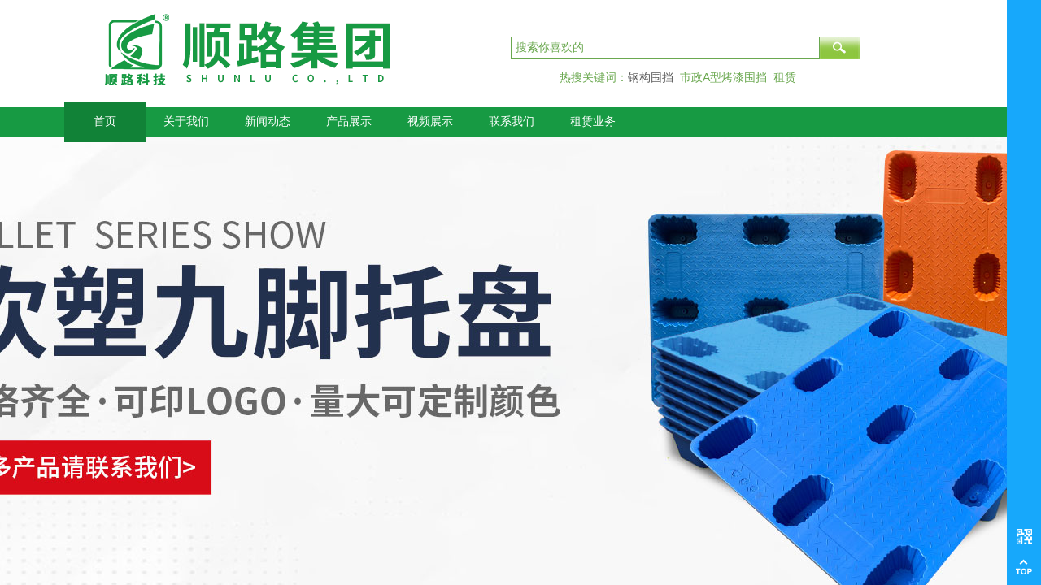

--- FILE ---
content_type: text/html; charset=utf-8
request_url: https://www.gzshunlu.com/
body_size: 41517
content:
<!DOCTYPE html PUBLIC "-//W3C//DTD XHTML 1.0 Transitional//EN" "http://www.w3.org/TR/xhtml1/DTD/xhtml1-transitional.dtd">
<html xmlns="http://www.w3.org/1999/xhtml" lang="zh-Hans" >
	<head>
		<meta http-equiv="X-UA-Compatible" content="IE=Edge,chrome=1" />
	<meta name="viewport" content="width=1200" />	<meta http-equiv="Content-Type" content="text/html; charset=utf-8" />
		<meta name="format-detection" content="telephone=no" />
	     <meta http-equiv="Cache-Control" content="no-transform"/> 
     <meta http-equiv="Cache-Control" content="no-siteapp"/>
	<title>顺路交通专注水马铁马护栏围挡防眩板及租赁相关产品等业务-顺路交通科技（广东）股份有限公司</title>
	<meta name="keywords"  content="PE路锥、橡胶路锥、水马、铁马、市政、铁护栏、路锥、交通标志、不锈钢铁马、铁马租赁、减速带、国标反光交通标志牌、热熔漆反光标线、智能停车场收费系统。" />
	<meta name="description" content="PE路锥、橡胶路锥、水马、铁马、市政、铁护栏、路锥、交通标志、不锈钢铁马、铁马租赁、减速带、国标反光交通标志牌、热熔漆反光标线、智能停车场收费系统。" />
    
                
		<meta property="og:image" content="https://pmo8a0107-pic34.websiteonline.cn/upload/bitbug_favicon.ico">
		<link rel="shortcut icon" href="https://pmo8a0107-pic34.websiteonline.cn/upload/bitbug_favicon.ico" type="image/x-icon" />
	<link rel="Bookmark" href="https://pmo8a0107-pic34.websiteonline.cn/upload/bitbug_favicon.ico" />
		

		<link href="https://static.websiteonline.cn/website/template/default/css/default.css?v=17534100" rel="stylesheet" type="text/css" />
<link href="https://www.gzshunlu.com/template/default/css/font/font.css?v=15750090" rel="stylesheet" type="text/css" />
<link href="https://www.gzshunlu.com/template/default/css/wpassword/iconfont.css?v=17496248" rel="stylesheet" type="text/css" />
<link href="https://static.websiteonline.cn/website/plugin/title/css/title.css?v=17083134" rel="stylesheet" type="text/css" />
<link href="https://static.websiteonline.cn/website/plugin/sitesearch/css/sitesearch.css?v=16861948" rel="stylesheet" type="text/css" />
<link href="https://static.websiteonline.cn/website/plugin/unslider/css/unslider.css?v=16086236" rel="stylesheet" type="text/css" />
<link href="https://static.websiteonline.cn/website/plugin/media/css/media.css?v=14077216" rel="stylesheet" type="text/css" />
<link href="https://static.websiteonline.cn/website/plugin/sidebar/css/sidebar.css?v=16860282" rel="stylesheet" type="text/css" />
<link href="https://static.websiteonline.cn/website/plugin/new_video/css/new_video.css?v=14077216" rel="stylesheet" type="text/css" />
<link href="https://static.websiteonline.cn/website/plugin/record/css/record.css?v=15222156" rel="stylesheet" type="text/css" />
<style type="text/css">#canvas{background:#ransparent repeat center center;}
.prop_rotate_angle sup,.prop_rotate_angle .posblk-deg{font-size:11px; color:#CDCDCD; font-weight:normal; font-style:normal; }ins#qiao-wrap{height:0;} #qiao-wrap{display:block;}
.scart_iframebox .sctit h2{color:#eb6100;border-color:#eb6100!important;} .scart_iframebox .sctit p.curpagetxt span.cur{color:#eb6100}
</style><style>.iframebox{background-color:#eeeeee!important;background-image:none!important;}</style> 
</head>
<body  >
<input type="hidden" value="2" name="_user_level_val" />
								<script type="text/javascript" language="javascript" src="https://static.websiteonline.cn/website/script/??libsjq.js,jquery.custom.js,jquery.lazyload.js,jquery.rotateutility.js,lab.js,wopop_all.js,jquery.cookie.js,jquery.simplemodal.js,fullcollumn.js,objectFitPolyfill.min.js,ierotate.js,effects/velocity.js,effects/velocity.ui.js,effects/effects.js,fullpagescroll.js,common.js,heightAdapt.js?v=17573096"></script>
<script type="text/javascript" language="javascript" src="https://static.websiteonline.cn/website/plugin/??new_navigation/js/overall.js,new_navigation/styles/hs7/init.js,sitesearch/js/init.js,unslider/js/init.js,media/js/init.js,article_list/js/init.js?v=17636160"></script>
	<script type="text/javascript" language="javascript">
    			var webmodel = {};
	        
    wp_pages_global_func($.extend({
        'isedit': '0',
        'islogin': '0',
        'domain': 'pmo8a0107',
        'p_rooturl': 'https://www.gzshunlu.com',
        'static_rooturl': 'https://static.websiteonline.cn/website',
        'interface_locale': "zh_CN",
        'dev_mode': "0",
        'getsession': ''
    }, {"phpsessionid":"","punyurl":"https:\/\/www.gzshunlu.com","curr_locale":"zh_CN","mscript_name":"","converted":false}));
    
	</script>

<link href="https://www.gzshunlu.com/d8ba160067398a8e76df2aec11288eae.cssx" rel="stylesheet" /><div id="page_set_css">
</div><input type="hidden" id="page_id" name="page_id" value="105" rpid="105">
<div id="scroll_container" class="scroll_contain" style="">
	    	<div id="scroll_container_bg" style="has_sitebg:0;background-repeat:repeat;background-attachment:scroll;">&nbsp;</div>
<script>
initScrollcontainerHeight();	
</script>
     <div id="overflow_canvas_container">        <div id="canvas" style=" margin: 0 auto;width:1200px;background-color:#FFFFFF;has_pagebg:1;background-repeat:repeat;background-position:;background-attachment:scroll;height:6764px">
    <div id="layerF538A073A43BF18CA5A274164D494702" class="full_column"  infixed='1'  style="width:1200px;position:absolute;top:0px;height:168px;z-index:104;">
    <div class="full_width " style="position:absolute;height:168px;background-color:#ffffff;background-position:center center;background-repeat:no-repeat;background-image:url('https://pmo8a0107-pic34.websiteonline.cn/upload/f7my.png');">		
    </div>
			<div class="full_content" style="width:1200px; position:absolute;left:0;top:0;margin-left: 0px;background-position:center center;background-repeat:no-repeat;height:168px;">
								<div id='layer5579D962B5879538355EBC7466440C9D' type='new_navigation'  class='cstlayer' style='left: 29px; top: 125px; width: 720px; height: 50px; position: absolute; z-index: 249; '  mid="layer0859276C420B96CE3FAE959D2E754DF4"  fatherid='layerF538A073A43BF18CA5A274164D494702'    deg='0'><div class="wp-new_navigation_content" style="border-width: 0px; border-color: transparent; width: 720px; border-style: solid; padding: 0px; display: block; overflow: visible; height: auto;;display:block;overflow:hidden;height:0px;" type="0">
<script type="text/javascript"> 
		
		$("#layer5579D962B5879538355EBC7466440C9D").data("m_show", '');
	</script>
<div skin="hs7" class="nav1 menu_hs7" ishorizon="1" colorstyle="darkgreen" direction="0" more="更多" moreshow="1" morecolor="darkorange" hover="1" hover_scr="0" submethod="0" umenu="0" dmenu="0" sethomeurl="https://www.gzshunlu.com/page105" smcenter="0">
		<ul id="nav_layer5579D962B5879538355EBC7466440C9D" class="navigation"  style="width:auto;"  >
		<li style="z-index:2;"  class="wp_subtop"  pid="105" ><a  class="  "  href="https://www.gzshunlu.com">首页</a></li><li style="z-index:2;"  class="wp_subtop"  pid="85" ><a  class="  "  href="https://www.gzshunlu.com/page85">关于我们</a></li><li style="z-index:2;"  class="wp_subtop"  pid="86" ><a  class="  "  href="https://www.gzshunlu.com/page86">新闻动态</a></li><li style="z-index:2;"  class="wp_subtop"  pid="87" ><a  class=" sub "  href="https://www.gzshunlu.com/page87">产品展示</a><ul style="z-index:2;"><li style="z-index:3;"  class=""  pid=0 ><a  class=" sub "  href="https://www.gzshunlu.com/page87?product_category=7&menu_id=113">塑料产品</a><ul style="z-index:3;"><li style="z-index:4;"  class=""  pid=0 ><a  class="  "  href="https://www.gzshunlu.com/page87?product_category=56&menu_id=123">SL牌-注水围挡</a></li><li style="z-index:4;"  class=""  pid=0 ><a  class="  "  href="https://www.gzshunlu.com/page87?product_category=9&menu_id=124">SL牌-水马</a></li><li style="z-index:4;"  class=""  pid=0 ><a  class="  "  href="https://www.gzshunlu.com/page87?product_category=14&menu_id=125">SL牌-吹塑护栏</a></li><li style="z-index:4;"  class=""  pid=0 ><a  class="  "  href="https://www.gzshunlu.com/page87?product_category=8&menu_id=126">SL牌-路锥</a></li><li style="z-index:4;"  class=""  pid=0 ><a  class="  "  href="https://www.gzshunlu.com/page87?product_category=10&menu_id=127">SL牌-隔离墩</a></li><li style="z-index:4;"  class=""  pid=0 ><a  class="  "  href="https://www.gzshunlu.com/page87?product_category=11&menu_id=128">SL牌-广告箱</a></li><li style="z-index:4;"  class=""  pid=0 ><a  class="  "  href="https://www.gzshunlu.com/page87?product_category=12&menu_id=129">SL牌-防撞桶</a></li><li style="z-index:4;"  class=""  pid=0 ><a  class="  "  href="https://www.gzshunlu.com/page87?product_category=13&menu_id=130">SL牌-防眩板</a></li><li style="z-index:4;"  class=""  pid=0 ><a  class="  "  href="https://www.gzshunlu.com/page87?product_category=15&menu_id=132">SL-警示柱</a></li><li style="z-index:4;"  class=""  pid=0 ><a  class="  "  href="https://www.gzshunlu.com/page87?product_category=15&menu_id=131">SL-警示柱</a></li></ul></li><li style="z-index:3;"  class=""  pid=0 ><a  class=" sub "  href="https://www.gzshunlu.com/page87?product_category=57&menu_id=114">道路护栏</a><ul style="z-index:3;"><li style="z-index:4;"  class=""  pid=0 ><a  class="  "  href="https://www.gzshunlu.com/page87?product_category=61&menu_id=133">顺路市政道路护栏</a></li><li style="z-index:4;"  class=""  pid=0 ><a  class="  "  href="https://www.gzshunlu.com/page87?product_category=59&menu_id=134">京式护栏</a></li><li style="z-index:4;"  class=""  pid=0 ><a  class="  "  href="https://www.gzshunlu.com/page87?product_category=60&menu_id=135">黄金/皇冠护栏</a></li><li style="z-index:4;"  class=""  pid=0 ><a  class="  "  href="https://www.gzshunlu.com/page87?product_category=62&menu_id=136">港式道路护栏</a></li><li style="z-index:4;"  class=""  pid=0 ><a  class="  "  href="https://www.gzshunlu.com/page87?product_category=63&menu_id=137">广州新式护栏（新标准）</a></li><li style="z-index:4;"  class=""  pid=0 ><a  class="  "  href="https://www.gzshunlu.com/page87?product_category=64&menu_id=138">波形护栏</a></li></ul></li><li style="z-index:3;"  class=""  pid=0 ><a  class="  "  href="https://www.gzshunlu.com/page87?product_category=33&menu_id=115">钢构围挡</a></li><li style="z-index:3;"  class=""  pid=0 ><a  class=" sub "  href="https://www.gzshunlu.com/page87?product_category=16&menu_id=116">五金制品</a><ul style="z-index:3;"><li style="z-index:4;"  class=""  pid=0 ><a  class="  "  href="https://www.gzshunlu.com/page87?product_category=17&menu_id=139">SL牌-镀锌铁马</a></li><li style="z-index:4;"  class=""  pid=0 ><a  class="  "  href="https://www.gzshunlu.com/page87?product_category=18&menu_id=140">SL-不锈钢铁马</a></li><li style="z-index:4;"  class=""  pid=0 ><a  class="  "  href="https://www.gzshunlu.com/page87?product_category=19&menu_id=141">SL-钢管挡车杆</a></li><li style="z-index:4;"  class=""  pid=0 ><a  class="  "  href="https://www.gzshunlu.com/page87?product_category=20&menu_id=142">SL牌-警示桩</a></li></ul></li><li style="z-index:3;"  class=""  pid=0 ><a  class=" sub "  href="https://www.gzshunlu.com/page87?product_category=22&menu_id=117">橡胶制品</a><ul style="z-index:3;"><li style="z-index:4;"  class=""  pid=0 ><a  class="  "  href="https://www.gzshunlu.com/page87?product_category=24&menu_id=143">减速带</a></li><li style="z-index:4;"  class=""  pid=0 ><a  class="  "  href="https://www.gzshunlu.com/page87?product_category=25&menu_id=144">车轮定位器</a></li><li style="z-index:4;"  class=""  pid=0 ><a  class="  "  href="https://www.gzshunlu.com/page87?product_category=26&menu_id=145">舞台布线槽，线槽板</a></li></ul></li><li style="z-index:3;"  class=""  pid=0 ><a  class=" sub "  href="https://www.gzshunlu.com/page87?product_category=27&menu_id=118">电子产品</a><ul style="z-index:3;"><li style="z-index:4;"  class=""  pid=0 ><a  class="  "  href="https://www.gzshunlu.com/page87?product_category=28&menu_id=146">SL牌-电池式警示灯</a></li><li style="z-index:4;"  class=""  pid=0 ><a  class="  "  href="https://www.gzshunlu.com/page87?product_category=29&menu_id=147">SL牌-太阳能警示灯</a></li></ul></li><li style="z-index:3;"  class=""  pid=0 ><a  class=" sub "  href="https://www.gzshunlu.com/page87?product_category=30&menu_id=119">租赁产品</a><ul style="z-index:3;"><li style="z-index:4;"  class=""  pid=0 ><a  class="  "  href="https://www.gzshunlu.com/page87?product_category=36&menu_id=148">出租水马</a></li><li style="z-index:4;"  class=""  pid=0 ><a  class="  "  href="https://www.gzshunlu.com/page87?product_category=37&menu_id=149">出租不锈钢铁马</a></li></ul></li><li style="z-index:3;"  class=""  pid=0 ><a  class=" sub "  href="https://www.gzshunlu.com/page87?product_category=72&menu_id=171">吹塑托盘</a><ul style="z-index:3;"><li style="z-index:4;"  class=""  pid=0 ><a  class="  "  href="https://www.gzshunlu.com/page87?product_category=74&menu_id=173">双面托盘</a></li><li style="z-index:4;"  class=""  pid=0 ><a  class="  "  href="https://www.gzshunlu.com/page87?product_category=74&menu_id=172">九脚托盘</a></li></ul></li><li style="z-index:3;"  class=""  pid=0 ><a  class=" sub "  href="https://www.gzshunlu.com/page87?product_category=31&menu_id=120">交通标志牌</a><ul style="z-index:3;"><li style="z-index:4;"  class=""  pid=0 ><a  class="  "  href="https://www.gzshunlu.com/page87?product_category=39&menu_id=150">施工标志牌</a></li><li style="z-index:4;"  class=""  pid=0 ><a  class="  "  href="https://www.gzshunlu.com/page87?product_category=40&menu_id=151">国标指示标志牌</a></li><li style="z-index:4;"  class=""  pid=0 ><a  class="  "  href="https://www.gzshunlu.com/page87?product_category=41&menu_id=152">大型F杆标志牌</a></li></ul></li><li style="z-index:3;"  class=""  pid=0 ><a  class=" sub "  href="https://www.gzshunlu.com/page87?product_category=34&menu_id=121">交通设施工程</a><ul style="z-index:3;"><li style="z-index:4;"  class=""  pid=0 ><a  class="  "  href="https://www.gzshunlu.com/page87?product_category=46&menu_id=153">划线 标牌工程</a></li></ul></li><li style="z-index:3;"  class=""  pid=0 ><a  class=" sub "  href="https://www.gzshunlu.com/page87?product_category=32&menu_id=122">交通设施产品</a><ul style="z-index:3;"><li style="z-index:4;"  class=""  pid=0 ><a  class="  "  href="https://www.gzshunlu.com/page87?product_category=42&menu_id=154">反光类</a></li><li style="z-index:4;"  class=""  pid=0 ><a  class="  "  href="https://www.gzshunlu.com/page87?product_category=43&menu_id=155">安全类</a></li></ul></li></ul></li><li style="z-index:2;"  class="wp_subtop"  pid="88" ><a  class=" sub "  href="https://www.gzshunlu.com/page88">视频展示</a><ul style="z-index:2;"><li style="z-index:3;"  class=""  pid=0 ><a  class="  "  href="https://www.gzshunlu.com/page160">不锈钢铁马视频</a></li><li style="z-index:3;"  class=""  pid=0 ><a  class="  "  href="https://www.gzshunlu.com/page166">镀锌管铁马视频</a></li><li style="z-index:3;"  class=""  pid=0 ><a  class="  "  href="https://www.gzshunlu.com/page158">吹塑水马视频</a></li><li style="z-index:3;"  class=""  pid=0 ><a  class="  "  href="https://www.gzshunlu.com/page159">吹塑护栏视频</a></li><li style="z-index:3;"  class=""  pid=0 ><a  class="  "  href="https://www.gzshunlu.com/page161">道路护栏视频</a></li><li style="z-index:3;"  class=""  pid=0 ><a  class="  "  href="https://www.gzshunlu.com/page162">HDPE路锥视频</a></li><li style="z-index:3;"  class=""  pid=0 ><a  class="  "  href="https://www.gzshunlu.com/page163">注水围挡视频</a></li><li style="z-index:3;"  class=""  pid=0 ><a  class="  "  href="https://www.gzshunlu.com/page164">钢构围挡系列视频</a></li><li style="z-index:3;"  class=""  pid=0 ><a  class="  "  href="https://www.gzshunlu.com/page165">PVC路锥视频</a></li><li style="z-index:3;"  class=""  pid=0 ><a  class="  "  href="https://www.gzshunlu.com/page167">绿植围挡系列视频</a></li><li style="z-index:3;"  class=""  pid=0 ><a  class="  "  href="https://www.gzshunlu.com/page168">冲孔围挡系列视频</a></li><li style="z-index:3;"  class=""  pid=0 ><a  class="  "  href="https://www.gzshunlu.com/page169">减速带类视频</a></li><li style="z-index:3;"  class=""  pid=0 ><a  class="  "  href="https://www.gzshunlu.com/page170">太阳能警示灯类视频</a></li></ul></li><li style="z-index:2;"  class="wp_subtop"  pid="89" ><a  class="  "  href="https://www.gzshunlu.com/page89">联系我们</a></li><li style="z-index:2;"  class="wp_subtop"  pid="112" ><a  class="  "  href="https://www.gzshunlu.com/page112">租赁业务</a></li>	</ul>
</div>

<script type="text/javascript"> 
				$("#layer5579D962B5879538355EBC7466440C9D").data("datasty_", '@charset "utf-8";  #nav_layer5579D962B5879538355EBC7466440C9D,#nav_layer5579D962B5879538355EBC7466440C9D ul,#nav_layer5579D962B5879538355EBC7466440C9D li{list-style-type:none; margin:0px; padding:0px; border:thin none;}  #nav_layer5579D962B5879538355EBC7466440C9D {position:relative;height:54px;line-height:54px; background:url(https://static.websiteonline.cn/website/plugin/new_navigation/styles/hs7/nav_bg.jpg) repeat-x; margin-bottom:10px;padding-left:10px; }  #nav_layer5579D962B5879538355EBC7466440C9D li.wp_subtop{padding-left:5px;padding-right:5px;text-align:center;position:relative;float:left;padding-bottom:0px;width:115px;height:54px;line-height:54px;background-image:url(https://static.websiteonline.cn/website/plugin/new_navigation/view/images/png_bg.png);background-repeat:no-repeat;background-position:top right;background-color:transparent;}  #nav_layer5579D962B5879538355EBC7466440C9D li.wp_subtop:hover{width:115px;height:54px;line-height:54px;background-image:url(https://static.websiteonline.cn/website/plugin/new_navigation/styles/hs7/li_hover.png);background-color:transparent;background-position:bottom left;background-repeat:repeat-x;}  #nav_layer5579D962B5879538355EBC7466440C9D li.wp_subtop>a{white-space:nowrap;display:block;padding:0px;text-decoration:none;font-size:12px;font-family:arial;color:#ffffff;text-align:center;font-weight:normal;font-style:normal; overflow:hidden;}  #nav_layer5579D962B5879538355EBC7466440C9D li.wp_subtop>a:hover{font-size:12px;font-family:arial;color:#fff;text-align:center;font-weight:normal;font-style:normal;}  #nav_layer5579D962B5879538355EBC7466440C9D ul{position:absolute;left:0px;display:none;padding-left:5px;padding-right:5px;background-image:url(https://static.websiteonline.cn/website/plugin/new_navigation/view/images/png_bg.png);background-color:transparent;margin-left:0px;padding-top:10px; padding-bottom:8px;}  #nav_layer5579D962B5879538355EBC7466440C9D ul li{position:relative;text-align:center;padding-bottom:0px;padding-left:5px;padding-right:5px;height:31px;line-height:31px;background-image:url(https://static.websiteonline.cn/website/plugin/new_navigation/view/images/png_bg.png);background-repeat:repeat;background-position:top left;background-color:#516c47;}  #nav_layer5579D962B5879538355EBC7466440C9D ul li:hover{height:31px;text-align:center;line-height:31px;padding-left:5px;padding-right:5px; background-image:url(https://static.websiteonline.cn/website/plugin/new_navigation/view/images/png_bg.png);background-repeat:repeat;background-position:top left;background-color:#3a4c34;}  #nav_layer5579D962B5879538355EBC7466440C9D ul li a {display:block;font-size:12px;font-family:arial;color:#fff;text-align:center;font-weight:normal;font-style:normal;white-space:nowrap;}  #nav_layer5579D962B5879538355EBC7466440C9D ul li a:hover{display:block;font-size:12px;font-family:arial;color:#ffffff;text-align:center;font-weight:normal;font-style:normal;}');
		$("#layer5579D962B5879538355EBC7466440C9D").data("datastys_", '#nav_layer5579D962B5879538355EBC7466440C9D{background-color:transparent;} #nav_layer5579D962B5879538355EBC7466440C9D{background-image:url(https://static.websiteonline.cn/website/plugin/new_navigation/view/images/png_bg.png);}     #nav_layer5579D962B5879538355EBC7466440C9D li.wp_subtop{line-height:50px;} #nav_layer5579D962B5879538355EBC7466440C9D li.wp_subtop:hover{line-height:50px;} #nav_layer5579D962B5879538355EBC7466440C9D li.wp_subtop>a:hover{font-family:Microsoft YaHei;}  #nav_layer5579D962B5879538355EBC7466440C9D{height:50px;} #nav_layer5579D962B5879538355EBC7466440C9D li.wp_subtop{height:50px;} #nav_layer5579D962B5879538355EBC7466440C9D li.wp_subtop:hover{height:50px;}  #nav_layer5579D962B5879538355EBC7466440C9D li.wp_subtop{width:90px;}  #nav_layer5579D962B5879538355EBC7466440C9D li.wp_subtop>a{font-size:14px;} #nav_layer5579D962B5879538355EBC7466440C9D li.wp_subtop:hover{width:90px;}  #nav_layer5579D962B5879538355EBC7466440C9D li.wp_subtop>a:hover{font-size:14px;}  #nav_layer5579D962B5879538355EBC7466440C9D li.wp_subtop>a:hover{color:#ffffff;} #nav_layer5579D962B5879538355EBC7466440C9D li.wp_subtop:hover{background-image:url(https://static.websiteonline.cn/website/plugin/new_navigation/view/images/png_bg.png);}  #nav_layer5579D962B5879538355EBC7466440C9D li.wp_subtop:hover{background:transparent;} #nav_layer5579D962B5879538355EBC7466440C9D li.wp_subtop:hover{background-color:#118237;}  #nav_layer5579D962B5879538355EBC7466440C9D li.wp_subtop>a{font-family:SimHei;}');
	
			var b_width=parseInt($("#layer5579D962B5879538355EBC7466440C9D").find('.wp-new_navigation_content').css('border-bottom-width'));
	if(b_width>0){
		$("#nav_layer5579D962B5879538355EBC7466440C9D").css('margin-bottom','0px');
	}
	</script>

<script type="text/javascript">
function wp_get_navstyle(layer_id,key){
		var navStyle = $.trim($("#"+layer_id).data(key));
		return navStyle;	
	
}	
richtxt('layer5579D962B5879538355EBC7466440C9D');
</script><script type="text/javascript">
layer_new_navigation_hs7_func({"isedit":false,"layer_id":"layer5579D962B5879538355EBC7466440C9D","menustyle":"hs7"});

</script><div class="navigation_more" data-more="darkorange" data-typeval="0" data-menudata="&quot;&quot;"></div>
</div>
<script type="text/javascript">
 $(function(){
	layer_new_navigation_content_func({"isedit":false,"layer_id":"layer5579D962B5879538355EBC7466440C9D","menustyle":"hs7","addopts":[]});
});
</script>

</div><script>				 $('#layer5579D962B5879538355EBC7466440C9D').triggerHandler('layer_ready');</script><div id='layerA0D621E07C655C37D24E93718284BD04' type='title'  class='cstlayer' style='left: 648px; top: 86px; width: 324px; height: 26px; position: absolute; z-index: 187; transform: rotate(0deg); transform-origin: 0px 0px 0px; '  mid=""  fatherid='layerF538A073A43BF18CA5A274164D494702'    deg='0'><div class="wp-title_content" style="padding: 0px; border: 0px solid transparent; width: 324px; height: 26px; display: block;"><span><span style="font-size:14px;color:#6AA84F;">热搜关键词：<a href="https://www.gzshunlu.com/page87?product_category=33">钢构围挡</a>&nbsp; 市政A型烤漆围挡&nbsp; 租赁</span></span></div>
<script type="text/javascript">
$(function(){
	$('.wp-title_content').each(function(){
		if($(this).find('div').attr('align')=='justify'){
			$(this).find('div').css({'text-justify':'inter-ideograph','text-align':'justify'});
		}
	})	
})
</script>

</div><script>				 $('#layerA0D621E07C655C37D24E93718284BD04').triggerHandler('layer_ready');</script><div id='layer5AE4CD2E1550F4A61244C0721AC1EAFC' type='sitesearch'  class='cstlayer' style='left: 588px; top: 45px; position: absolute; z-index: 170; width: 430px; height: 34px; '  mid=""  fatherid='layerF538A073A43BF18CA5A274164D494702'    deg='0'><div class="wp-sitesearch_content" style="overflow-wrap: break-word; padding: 0px; border-color: transparent; border-width: 0px; width: 430px; height: 34px; border-style: solid;">
	<div class="wp-sitesearch_container" skin="skin5" type="all" opn="0">
		<script type="text/javascript">
	
</script>

<div class="searchbox">
    <div class="ninputs">
        <input type="text" class="searchbox_txt" name="keywords" value="搜索你喜欢的" >
        <input type="hidden" name="searchcontent" value="product"/>
    </div>
    <div class="sright"> <div class="searchbox_btn" id='searchbox_btn'>&nbsp;</div></div>
	</div>


<script language="javascript">	
$('#layer5AE4CD2E1550F4A61244C0721AC1EAFC').layer_ready(function(){
	var dom=$("#layer5AE4CD2E1550F4A61244C0721AC1EAFC");
        var this_txt_height =  dom.find('.searchbox_txt').outerHeight(true);
        dom.find('.searchbox_btn').css({'height':this_txt_height});
                var width_xz=0;
	if($.browser.msie && $.browser.version>=9){ width_xz=4;}
        dom.find('.searchbox').css({'width':dom.width()});
        dom.find('.searchbox_txt').css({'width':(dom.width()-dom.find('.searchbox_btn').outerWidth(true)-width_xz-(dom.find('.searchbox_txt').outerWidth(true)-dom.find('.searchbox_txt').width()))+'px'});
         //key hide show
        dom.find(".searchbox_txt").click(function () {
             if ($(this).val() == "搜索你喜欢的") {
                 $(this).attr("value","");
             }
        });
        dom.find(".searchbox_txt").blur(function () {
            if ($(this).val() == "") {
                $(this).attr('value','搜索你喜欢的')
            }
        });
        });
</script>
            <div class="searchtype" style='display:none;' >
			<input type="radio" name="c_layer5AE4CD2E1550F4A61244C0721AC1EAFC" value="title"  class="catetype"/><span class="s_title">名称</span><input type="radio" name="c_layer5AE4CD2E1550F4A61244C0721AC1EAFC" value="intro" class="catetype"/><span  class="s_description">描述</span><input type="radio" name="c_layer5AE4CD2E1550F4A61244C0721AC1EAFC" value="content" class="catetype"/><span  class="s_content">内容</span>		</div>
	</div>

<script language="javascript">
var wp_productsearchcache = null;
$('body').data('wp_searchcache',wp_productsearchcache);
(function(){
var urldata = null;
var param={"layer_id":"layer5AE4CD2E1550F4A61244C0721AC1EAFC","skin":"skin5","article_page":"104","product_page":"103","payknow_page":-1,"article_pageres":"-1","product_pageres":"-1","openArticleUrl":0,"openPayknowUrl":0,"search_type":0,"sswitch":"1","wordsplist":"1","openProductUrl":0,"search_listNum":"10","extend_content":{"mode":"skins","skin":"skin5","sshinput_txtcolor":"#6aa84f","sshinputborder_txtcolor":"#6aa84f","sshinputborder_txtsize":"1","sshbtn_bg_hover":"bg0.jpg","sshkeytop_txtsize":"3","ssheight_txtsize":"26","ssbtnheight_txtsize":"28","ssbtnwidth_txtsize":"50","sshinput_txtfamily":"SimSun","sshbtn_txtfamily":"SimSun","sshkey_txtfamily":"SimSun","sshinput_txtsize":"14","sshbtn_txtsize":"14","sshbtnborder_txtsize":"12","sshkey_txtsize":"12","sshkeyword_txtsize":"12","sitesearchbuttext":"\u641c\u7d22","ssbeijing_txtcolor":"#ffffff","sshbtn_txtcolor":"#5A5A5A","sshbtnborder_txtcolor":"#5A5A5A","sshbtn_bgcolor_txtcolor":"#5A5A5A","sshbtn_bgcolor_hover_txtcolor":"#5A5A5A","sshkey_txtcolor":"#6aa84f","sshkey_hover_txtcolor":"#6aa84f","sshinput_txtbold":"normal","sshbtn_txtbold":"normal","sshkey_txtbold":"normal","sshkey_txttip":"","sshbtn_bg_txtcolor":"plugin\/sitesearch\/icons\/a5.jpg","sshbtn_bg_hover_txtcolor":"plugin\/sitesearch\/icons\/a5.jpg","sshbtn_bigbg_txtcolor":"https:\/\/static.websiteonline.cn\/designer\/plugin\/sitesearch\/styles\/skin6\/bg.jpg","sshinput_txttip":"\u641c\u7d22\u4f60\u559c\u6b22\u7684"},"sshdefalutshow":"0","langs":{"Search Pro":"\u4ea7\u54c1","Search Result":"\u641c\u7d22\u7ed3\u679c\u9875\u9762","Name":"\u540d\u79f0","Description":"\u63cf\u8ff0","Search Art":"\u6587\u7ae0","Search Title":"\u6807\u9898","Search Summary":"\u6458\u8981"},"editmode":0};
var $curlayer = $('#layer5AE4CD2E1550F4A61244C0721AC1EAFC');
$curlayer.mod_property({"extend_content":{"mode":"skins","skin":"skin5","sshinput_txtcolor":"#6aa84f","sshinputborder_txtcolor":"#6aa84f","sshinputborder_txtsize":"1","sshbtn_bg_hover":"bg0.jpg","sshkeytop_txtsize":"3","ssheight_txtsize":"26","ssbtnheight_txtsize":"28","ssbtnwidth_txtsize":"50","sshinput_txtfamily":"SimSun","sshbtn_txtfamily":"SimSun","sshkey_txtfamily":"SimSun","sshinput_txtsize":"14","sshbtn_txtsize":"14","sshbtnborder_txtsize":"12","sshkey_txtsize":"12","sshkeyword_txtsize":"12","sitesearchbuttext":"\u641c\u7d22","ssbeijing_txtcolor":"#ffffff","sshbtn_txtcolor":"#5A5A5A","sshbtnborder_txtcolor":"#5A5A5A","sshbtn_bgcolor_txtcolor":"#5A5A5A","sshbtn_bgcolor_hover_txtcolor":"#5A5A5A","sshkey_txtcolor":"#6aa84f","sshkey_hover_txtcolor":"#6aa84f","sshinput_txtbold":"normal","sshbtn_txtbold":"normal","sshkey_txtbold":"normal","sshkey_txttip":"","sshbtn_bg_txtcolor":"plugin\/sitesearch\/icons\/a5.jpg","sshbtn_bg_hover_txtcolor":"plugin\/sitesearch\/icons\/a5.jpg","sshbtn_bigbg_txtcolor":"https:\/\/static.websiteonline.cn\/designer\/plugin\/sitesearch\/styles\/skin6\/bg.jpg","sshinput_txttip":"\u641c\u7d22\u4f60\u559c\u6b22\u7684"}});
param['wp_productsearchcache']=wp_productsearchcache;

var searchFlag = 4;

layer_sitesearch_init_func(param,urldata,searchFlag);
})()
</script>
</div>
</div><script>				 $('#layer5AE4CD2E1550F4A61244C0721AC1EAFC').triggerHandler('layer_ready');</script>                                
                                <div class="fullcontent_opacity" style="width: 100%;height: 100%;position: absolute;left: 0;right: 0;top: 0;display:none;"></div>
			</div>
</div>
<script>
        $(".content_copen").live('click',function(){
        $(this).closest(".full_column").hide();
    });
	var $fullwidth=$('#layerF538A073A43BF18CA5A274164D494702 .full_width');
	$fullwidth.css({left:0-$('#canvas').offset().left+$('#scroll_container').offset().left-$('#scroll_container').scrollLeft()-$.parseInteger($('#canvas').css("borderLeftWidth")),width:$('#scroll_container_bg').width()});
	$(function () {
				var videoParams={"id":"layerF538A073A43BF18CA5A274164D494702","bgauto":null,"ctauto":null,"bVideouse":null,"cVideouse":null,"bgvHeight":null,"bgvWidth":null};
		fullcolumn_bgvideo_init_func(videoParams);
                var bgHoverParams={"full":{"hover":null,"opacity":null,"bg":"#ffffff","id":"layerF538A073A43BF18CA5A274164D494702","bgopacity":null,"zindextopcolorset":""},"full_con":{"hover":null,"opacity":null,"bg":null,"id":"layerF538A073A43BF18CA5A274164D494702","bgopacity":null}};
		fullcolumn_HoverInit(bgHoverParams);
        });
</script>


<div id='layer7257E4DFBB0E17C461B550D3DF3EE973' type='new_navigation'  class='cstlayer' style='left: 380px; top: 74px; width: 720px; height: 50px; position: absolute; z-index: 103; '  mid="layerB142E6818AA5EAECE755596ADF0DC424"    deg='0'><div class="wp-new_navigation_content" style="border-width: 0px; border-color: transparent; width: 720px; display: block; overflow: visible; height: auto;;display:block;overflow:hidden;height:0px;" type="0">
<script type="text/javascript"> 
		
		$("#layer7257E4DFBB0E17C461B550D3DF3EE973").data("m_show", '');
	</script>
<div skin="hs7" class="nav1 menu_hs7" ishorizon="1" colorstyle="darkgreen" direction="0" more="更多" moreshow="1" morecolor="darkorange" hover="0" hover_scr="0" submethod="0" umenu="0" dmenu="0" sethomeurl="https://www.gzshunlu.com/page105" smcenter="0">
		<ul id="nav_layer7257E4DFBB0E17C461B550D3DF3EE973" class="navigation"  style="width:auto;"  >
		<li style="z-index:2;"  class="wp_subtop"  pid="105" ><a  class="  "  href="https://www.gzshunlu.com">首页</a></li><li style="z-index:2;"  class="wp_subtop"  pid="85" ><a  class="  "  href="https://www.gzshunlu.com/page85">关于我们</a></li><li style="z-index:2;"  class="wp_subtop"  pid="86" ><a  class="  "  href="https://www.gzshunlu.com/page86">新闻动态</a></li><li style="z-index:2;"  class="wp_subtop"  pid="87" ><a  class=" sub "  href="https://www.gzshunlu.com/page87">产品展示</a><ul style="z-index:2;"><li style="z-index:3;"  class=""  pid=0 ><a  class=" sub "  href="https://www.gzshunlu.com/page87?product_category=7&menu_id=113">塑料产品</a><ul style="z-index:3;"><li style="z-index:4;"  class=""  pid=0 ><a  class="  "  href="https://www.gzshunlu.com/page87?product_category=56&menu_id=123">SL牌-注水围挡</a></li><li style="z-index:4;"  class=""  pid=0 ><a  class="  "  href="https://www.gzshunlu.com/page87?product_category=9&menu_id=124">SL牌-水马</a></li><li style="z-index:4;"  class=""  pid=0 ><a  class="  "  href="https://www.gzshunlu.com/page87?product_category=14&menu_id=125">SL牌-吹塑护栏</a></li><li style="z-index:4;"  class=""  pid=0 ><a  class="  "  href="https://www.gzshunlu.com/page87?product_category=8&menu_id=126">SL牌-路锥</a></li><li style="z-index:4;"  class=""  pid=0 ><a  class="  "  href="https://www.gzshunlu.com/page87?product_category=10&menu_id=127">SL牌-隔离墩</a></li><li style="z-index:4;"  class=""  pid=0 ><a  class="  "  href="https://www.gzshunlu.com/page87?product_category=11&menu_id=128">SL牌-广告箱</a></li><li style="z-index:4;"  class=""  pid=0 ><a  class="  "  href="https://www.gzshunlu.com/page87?product_category=12&menu_id=129">SL牌-防撞桶</a></li><li style="z-index:4;"  class=""  pid=0 ><a  class="  "  href="https://www.gzshunlu.com/page87?product_category=13&menu_id=130">SL牌-防眩板</a></li><li style="z-index:4;"  class=""  pid=0 ><a  class="  "  href="https://www.gzshunlu.com/page87?product_category=15&menu_id=132">SL-警示柱</a></li><li style="z-index:4;"  class=""  pid=0 ><a  class="  "  href="https://www.gzshunlu.com/page87?product_category=15&menu_id=131">SL-警示柱</a></li></ul></li><li style="z-index:3;"  class=""  pid=0 ><a  class=" sub "  href="https://www.gzshunlu.com/page87?product_category=57&menu_id=114">道路护栏</a><ul style="z-index:3;"><li style="z-index:4;"  class=""  pid=0 ><a  class="  "  href="https://www.gzshunlu.com/page87?product_category=61&menu_id=133">顺路市政道路护栏</a></li><li style="z-index:4;"  class=""  pid=0 ><a  class="  "  href="https://www.gzshunlu.com/page87?product_category=59&menu_id=134">京式护栏</a></li><li style="z-index:4;"  class=""  pid=0 ><a  class="  "  href="https://www.gzshunlu.com/page87?product_category=60&menu_id=135">黄金/皇冠护栏</a></li><li style="z-index:4;"  class=""  pid=0 ><a  class="  "  href="https://www.gzshunlu.com/page87?product_category=62&menu_id=136">港式道路护栏</a></li><li style="z-index:4;"  class=""  pid=0 ><a  class="  "  href="https://www.gzshunlu.com/page87?product_category=63&menu_id=137">广州新式护栏（新标准）</a></li><li style="z-index:4;"  class=""  pid=0 ><a  class="  "  href="https://www.gzshunlu.com/page87?product_category=64&menu_id=138">波形护栏</a></li></ul></li><li style="z-index:3;"  class=""  pid=0 ><a  class="  "  href="https://www.gzshunlu.com/page87?product_category=33&menu_id=115">钢构围挡</a></li><li style="z-index:3;"  class=""  pid=0 ><a  class=" sub "  href="https://www.gzshunlu.com/page87?product_category=16&menu_id=116">五金制品</a><ul style="z-index:3;"><li style="z-index:4;"  class=""  pid=0 ><a  class="  "  href="https://www.gzshunlu.com/page87?product_category=17&menu_id=139">SL牌-镀锌铁马</a></li><li style="z-index:4;"  class=""  pid=0 ><a  class="  "  href="https://www.gzshunlu.com/page87?product_category=18&menu_id=140">SL-不锈钢铁马</a></li><li style="z-index:4;"  class=""  pid=0 ><a  class="  "  href="https://www.gzshunlu.com/page87?product_category=19&menu_id=141">SL-钢管挡车杆</a></li><li style="z-index:4;"  class=""  pid=0 ><a  class="  "  href="https://www.gzshunlu.com/page87?product_category=20&menu_id=142">SL牌-警示桩</a></li></ul></li><li style="z-index:3;"  class=""  pid=0 ><a  class=" sub "  href="https://www.gzshunlu.com/page87?product_category=22&menu_id=117">橡胶制品</a><ul style="z-index:3;"><li style="z-index:4;"  class=""  pid=0 ><a  class="  "  href="https://www.gzshunlu.com/page87?product_category=24&menu_id=143">减速带</a></li><li style="z-index:4;"  class=""  pid=0 ><a  class="  "  href="https://www.gzshunlu.com/page87?product_category=25&menu_id=144">车轮定位器</a></li><li style="z-index:4;"  class=""  pid=0 ><a  class="  "  href="https://www.gzshunlu.com/page87?product_category=26&menu_id=145">舞台布线槽，线槽板</a></li></ul></li><li style="z-index:3;"  class=""  pid=0 ><a  class=" sub "  href="https://www.gzshunlu.com/page87?product_category=27&menu_id=118">电子产品</a><ul style="z-index:3;"><li style="z-index:4;"  class=""  pid=0 ><a  class="  "  href="https://www.gzshunlu.com/page87?product_category=28&menu_id=146">SL牌-电池式警示灯</a></li><li style="z-index:4;"  class=""  pid=0 ><a  class="  "  href="https://www.gzshunlu.com/page87?product_category=29&menu_id=147">SL牌-太阳能警示灯</a></li></ul></li><li style="z-index:3;"  class=""  pid=0 ><a  class=" sub "  href="https://www.gzshunlu.com/page87?product_category=30&menu_id=119">租赁产品</a><ul style="z-index:3;"><li style="z-index:4;"  class=""  pid=0 ><a  class="  "  href="https://www.gzshunlu.com/page87?product_category=36&menu_id=148">出租水马</a></li><li style="z-index:4;"  class=""  pid=0 ><a  class="  "  href="https://www.gzshunlu.com/page87?product_category=37&menu_id=149">出租不锈钢铁马</a></li></ul></li><li style="z-index:3;"  class=""  pid=0 ><a  class=" sub "  href="https://www.gzshunlu.com/page87?product_category=72&menu_id=171">吹塑托盘</a><ul style="z-index:3;"><li style="z-index:4;"  class=""  pid=0 ><a  class="  "  href="https://www.gzshunlu.com/page87?product_category=74&menu_id=173">双面托盘</a></li><li style="z-index:4;"  class=""  pid=0 ><a  class="  "  href="https://www.gzshunlu.com/page87?product_category=74&menu_id=172">九脚托盘</a></li></ul></li><li style="z-index:3;"  class=""  pid=0 ><a  class=" sub "  href="https://www.gzshunlu.com/page87?product_category=31&menu_id=120">交通标志牌</a><ul style="z-index:3;"><li style="z-index:4;"  class=""  pid=0 ><a  class="  "  href="https://www.gzshunlu.com/page87?product_category=39&menu_id=150">施工标志牌</a></li><li style="z-index:4;"  class=""  pid=0 ><a  class="  "  href="https://www.gzshunlu.com/page87?product_category=40&menu_id=151">国标指示标志牌</a></li><li style="z-index:4;"  class=""  pid=0 ><a  class="  "  href="https://www.gzshunlu.com/page87?product_category=41&menu_id=152">大型F杆标志牌</a></li></ul></li><li style="z-index:3;"  class=""  pid=0 ><a  class=" sub "  href="https://www.gzshunlu.com/page87?product_category=34&menu_id=121">交通设施工程</a><ul style="z-index:3;"><li style="z-index:4;"  class=""  pid=0 ><a  class="  "  href="https://www.gzshunlu.com/page87?product_category=46&menu_id=153">划线 标牌工程</a></li></ul></li><li style="z-index:3;"  class=""  pid=0 ><a  class=" sub "  href="https://www.gzshunlu.com/page87?product_category=32&menu_id=122">交通设施产品</a><ul style="z-index:3;"><li style="z-index:4;"  class=""  pid=0 ><a  class="  "  href="https://www.gzshunlu.com/page87?product_category=42&menu_id=154">反光类</a></li><li style="z-index:4;"  class=""  pid=0 ><a  class="  "  href="https://www.gzshunlu.com/page87?product_category=43&menu_id=155">安全类</a></li></ul></li></ul></li><li style="z-index:2;"  class="wp_subtop"  pid="88" ><a  class=" sub "  href="https://www.gzshunlu.com/page88">视频展示</a><ul style="z-index:2;"><li style="z-index:3;"  class=""  pid=0 ><a  class="  "  href="https://www.gzshunlu.com/page160">不锈钢铁马视频</a></li><li style="z-index:3;"  class=""  pid=0 ><a  class="  "  href="https://www.gzshunlu.com/page166">镀锌管铁马视频</a></li><li style="z-index:3;"  class=""  pid=0 ><a  class="  "  href="https://www.gzshunlu.com/page158">吹塑水马视频</a></li><li style="z-index:3;"  class=""  pid=0 ><a  class="  "  href="https://www.gzshunlu.com/page159">吹塑护栏视频</a></li><li style="z-index:3;"  class=""  pid=0 ><a  class="  "  href="https://www.gzshunlu.com/page161">道路护栏视频</a></li><li style="z-index:3;"  class=""  pid=0 ><a  class="  "  href="https://www.gzshunlu.com/page162">HDPE路锥视频</a></li><li style="z-index:3;"  class=""  pid=0 ><a  class="  "  href="https://www.gzshunlu.com/page163">注水围挡视频</a></li><li style="z-index:3;"  class=""  pid=0 ><a  class="  "  href="https://www.gzshunlu.com/page164">钢构围挡系列视频</a></li><li style="z-index:3;"  class=""  pid=0 ><a  class="  "  href="https://www.gzshunlu.com/page165">PVC路锥视频</a></li><li style="z-index:3;"  class=""  pid=0 ><a  class="  "  href="https://www.gzshunlu.com/page167">绿植围挡系列视频</a></li><li style="z-index:3;"  class=""  pid=0 ><a  class="  "  href="https://www.gzshunlu.com/page168">冲孔围挡系列视频</a></li><li style="z-index:3;"  class=""  pid=0 ><a  class="  "  href="https://www.gzshunlu.com/page169">减速带类视频</a></li><li style="z-index:3;"  class=""  pid=0 ><a  class="  "  href="https://www.gzshunlu.com/page170">太阳能警示灯类视频</a></li></ul></li><li style="z-index:2;"  class="wp_subtop"  pid="89" ><a  class="  "  href="https://www.gzshunlu.com/page89">联系我们</a></li><li style="z-index:2;"  class="wp_subtop"  pid="112" ><a  class="  "  href="https://www.gzshunlu.com/page112">租赁业务</a></li>	</ul>
</div>

<script type="text/javascript"> 
				$("#layer7257E4DFBB0E17C461B550D3DF3EE973").data("datasty_", '@charset "utf-8";  #nav_layer7257E4DFBB0E17C461B550D3DF3EE973,#nav_layer7257E4DFBB0E17C461B550D3DF3EE973 ul,#nav_layer7257E4DFBB0E17C461B550D3DF3EE973 li{list-style-type:none; margin:0px; padding:0px; border:thin none;}  #nav_layer7257E4DFBB0E17C461B550D3DF3EE973 {position:relative;height:54px;line-height:54px; background:url(https://static.websiteonline.cn/website/plugin/new_navigation/styles/hs7/nav_bg.jpg) repeat-x; margin-bottom:10px;padding-left:10px; }  #nav_layer7257E4DFBB0E17C461B550D3DF3EE973 li.wp_subtop{padding-left:5px;padding-right:5px;text-align:center;position:relative;float:left;padding-bottom:0px;width:115px;height:54px;line-height:54px;background-image:url(https://static.websiteonline.cn/website/plugin/new_navigation/view/images/png_bg.png);background-repeat:no-repeat;background-position:top right;background-color:transparent;}  #nav_layer7257E4DFBB0E17C461B550D3DF3EE973 li.wp_subtop:hover{width:115px;height:54px;line-height:54px;background-image:url(https://static.websiteonline.cn/website/plugin/new_navigation/styles/hs7/li_hover.png);background-color:transparent;background-position:bottom left;background-repeat:repeat-x;}  #nav_layer7257E4DFBB0E17C461B550D3DF3EE973 li.wp_subtop>a{white-space:nowrap;display:block;padding:0px;text-decoration:none;font-size:12px;font-family:arial;color:#ffffff;text-align:center;font-weight:normal;font-style:normal; overflow:hidden;}  #nav_layer7257E4DFBB0E17C461B550D3DF3EE973 li.wp_subtop>a:hover{font-size:12px;font-family:arial;color:#fff;text-align:center;font-weight:normal;font-style:normal;}  #nav_layer7257E4DFBB0E17C461B550D3DF3EE973 ul{position:absolute;left:0px;display:none;padding-left:5px;padding-right:5px;background-image:url(https://static.websiteonline.cn/website/plugin/new_navigation/view/images/png_bg.png);background-color:transparent;margin-left:0px;padding-top:10px; padding-bottom:8px;}  #nav_layer7257E4DFBB0E17C461B550D3DF3EE973 ul li{position:relative;text-align:center;padding-bottom:0px;padding-left:5px;padding-right:5px;height:31px;line-height:31px;background-image:url(https://static.websiteonline.cn/website/plugin/new_navigation/view/images/png_bg.png);background-repeat:repeat;background-position:top left;background-color:#516c47;}  #nav_layer7257E4DFBB0E17C461B550D3DF3EE973 ul li:hover{height:31px;text-align:center;line-height:31px;padding-left:5px;padding-right:5px; background-image:url(https://static.websiteonline.cn/website/plugin/new_navigation/view/images/png_bg.png);background-repeat:repeat;background-position:top left;background-color:#3a4c34;}  #nav_layer7257E4DFBB0E17C461B550D3DF3EE973 ul li a {display:block;font-size:12px;font-family:arial;color:#fff;text-align:center;font-weight:normal;font-style:normal;white-space:nowrap;}  #nav_layer7257E4DFBB0E17C461B550D3DF3EE973 ul li a:hover{display:block;font-size:12px;font-family:arial;color:#ffffff;text-align:center;font-weight:normal;font-style:normal;}');
		$("#layer7257E4DFBB0E17C461B550D3DF3EE973").data("datastys_", '#nav_layer7257E4DFBB0E17C461B550D3DF3EE973{background-color:transparent;} #nav_layer7257E4DFBB0E17C461B550D3DF3EE973{background-image:url(https://static.websiteonline.cn/website/plugin/new_navigation/view/images/png_bg.png);} #nav_layer7257E4DFBB0E17C461B550D3DF3EE973 li.wp_subtop:hover{background-image:url(https://static.websiteonline.cn/website/plugin/new_navigation/view/images/png_bg.png);} #nav_layer7257E4DFBB0E17C461B550D3DF3EE973 li.wp_subtop:hover{background-color:transparent;}   #nav_layer7257E4DFBB0E17C461B550D3DF3EE973 li.wp_subtop{line-height:50px;} #nav_layer7257E4DFBB0E17C461B550D3DF3EE973 li.wp_subtop:hover{line-height:50px;} #nav_layer7257E4DFBB0E17C461B550D3DF3EE973 li.wp_subtop>a:hover{font-family:Microsoft YaHei;} #nav_layer7257E4DFBB0E17C461B550D3DF3EE973 li.wp_subtop>a{font-family:Microsoft YaHei;} #nav_layer7257E4DFBB0E17C461B550D3DF3EE973{height:50px;} #nav_layer7257E4DFBB0E17C461B550D3DF3EE973 li.wp_subtop{height:50px;} #nav_layer7257E4DFBB0E17C461B550D3DF3EE973 li.wp_subtop:hover{height:50px;} #nav_layer7257E4DFBB0E17C461B550D3DF3EE973 li.wp_subtop>a:hover{color:#ffbb41;} #nav_layer7257E4DFBB0E17C461B550D3DF3EE973 li.wp_subtop{width:90px;}  #nav_layer7257E4DFBB0E17C461B550D3DF3EE973 li.wp_subtop>a{font-size:14px;} #nav_layer7257E4DFBB0E17C461B550D3DF3EE973 li.wp_subtop:hover{width:90px;}  #nav_layer7257E4DFBB0E17C461B550D3DF3EE973 li.wp_subtop>a:hover{font-size:14px;}');
	
			var b_width=parseInt($("#layer7257E4DFBB0E17C461B550D3DF3EE973").find('.wp-new_navigation_content').css('border-bottom-width'));
	if(b_width>0){
		$("#nav_layer7257E4DFBB0E17C461B550D3DF3EE973").css('margin-bottom','0px');
	}
	</script>

<script type="text/javascript">
function wp_get_navstyle(layer_id,key){
		var navStyle = $.trim($("#"+layer_id).data(key));
		return navStyle;	
	
}	
richtxt('layer7257E4DFBB0E17C461B550D3DF3EE973');
</script><script type="text/javascript">
layer_new_navigation_hs7_func({"isedit":false,"layer_id":"layer7257E4DFBB0E17C461B550D3DF3EE973","menustyle":"hs7"});

</script><div class="navigation_more" data-more="darkorange" data-typeval="0" data-menudata="&quot;&quot;"></div>
</div>
<script type="text/javascript">
 $(function(){
	layer_new_navigation_content_func({"isedit":false,"layer_id":"layer7257E4DFBB0E17C461B550D3DF3EE973","menustyle":"hs7","addopts":{"border-right-style":"solid","border-right-color":"#0491ad","border-right-width":"1px"}});
});
</script>

</div><script>				 $('#layer7257E4DFBB0E17C461B550D3DF3EE973').triggerHandler('layer_ready');</script><div id='layer3B6A13527BBE5C60615162B8F12D643F' type='unslider'  class='cstlayer' style='left: 0px; top: 163px; width: 1200px; height: 624px; display: block; position: absolute; z-index: 187; '  mid=""    deg='0'><style>
#layer3B6A13527BBE5C60615162B8F12D643Fhtml5zoo-1{
	margin:0 auto;
}
</style>
<div id="layer3B6A13527BBE5C60615162B8F12D643F_content" class="wp-unslider_content" style="border: none; left: -381.5px; width: 1843px; height: 624px; overflow: hidden; position: absolute;">
<script type="text/javascript">
	 
</script>

<!-- loop star -->
<div id="layer3B6A13527BBE5C60615162B8F12D643Fhtml5zoo-1">
    <ul class="html5zoo-slides" style="display:none;">
  
        <li><img alt="" src="https://pmo8a0107-pic34.websiteonline.cn/upload/6j0c.jpg" class="html5lightbox" /></a></li>
  
        <li><img alt="" src="https://pmo8a0107-pic34.websiteonline.cn/upload/18gj.jpg" class="html5lightbox" /></a></li>
  
        <li><img alt="" src="https://pmo8a0107-pic34.websiteonline.cn/upload/qucv.jpg" class="html5lightbox" /></a></li>
  
        <li><img alt="" src="https://pmo8a0107-pic34.websiteonline.cn/upload/ymde.jpg" class="html5lightbox" /></a></li>
  
        <li><a style="dispaly:inline-block;" href="https://shop394010980.taobao.com/category-1365946519.htm?spm=a1z10.1-c-s.w5002-18915692704.90.370b4a53UfRaQ5&search=y&catName=%B8%D6%B9%B9%CE%A7%B5%B2" target="_blank" ><img alt="" src="https://pmo8a0107-pic34.websiteonline.cn/upload/4wp3.jpg" class="html5lightbox" /></a></li>
    </ul>
</div>
<!-- loop end -->

<script language="javascript">
(function(){
		var layerparams={"layerid":"layer3B6A13527BBE5C60615162B8F12D643F","pstyle":"none","plborder_size":"0","interval":3000,"autoplays":"true","title_size":"40","title_family":"SimHei","title_color":"#FFFFFF","easing":"all","show_title":"1","show_nav":"1","navigation_style":"01","navbg_hover_color":"#980000","nav_margin_bottom_size":"25","nav_arrow":"1","arrow_left":"template\/default\/images\/left_arrow.png","arrow_right":"template\/default\/images\/right_arrow.png","nav_margin_left_size":"25","nav_margin_right_size":"25","skin":"01","default_show":"1","hover_show":"0","pauseonmouseover":"1","nav_arrow_w_size":"32","nav_arrow_h_size":"32","iconstyle":"01","nav_height_size":"2","wsize":null,"editMode":false,"unslideradapt":null};
	layer_unslider_init_func(layerparams);
})()  
</script>
</div>
</div><script>				 $('#layer3B6A13527BBE5C60615162B8F12D643F').triggerHandler('layer_ready');</script><div id='layerDFF111042D0BDD01AD836AFE8385C974' type='media'  class='cstlayer' style='left: 46px; top: 270px; position: absolute; z-index: 100; width: 63px; height: 1px; '  mid=""    deg='0'><script>
create_pc_media_set_pic('layerDFF111042D0BDD01AD836AFE8385C974',false);
</script>
<div class="wp-media_content"  style="overflow: hidden; width: 63px; height: 1px;" type="0">
<div class="img_over"  style='overflow: hidden; border-color: transparent; border-width: 0px; width: 63px; height: 1px; position: relative;'>

<div class="imgloading" style="z-index:100;"> </div>
<img  id="wp-media-image_layerDFF111042D0BDD01AD836AFE8385C974" onerror="set_thumb_layerDFF111042D0BDD01AD836AFE8385C974(this);" onload="set_thumb_layerDFF111042D0BDD01AD836AFE8385C974(this);" class="paragraph_image"  type="zoom" src="https://pmo8a0107-pic34.websiteonline.cn/upload/templatefiles/ll_y6aa.jpg" style="width: 63px; height: 1px;;" />
</div>

</div>
<script>
(function(){
		layer_media_init_func('layerDFF111042D0BDD01AD836AFE8385C974',{"isedit":false,"has_effects":false});
})()
</script>
</div><script>				 $('#layerDFF111042D0BDD01AD836AFE8385C974').triggerHandler('layer_ready');</script><div id='layerEE0702799EFA6CF15D5AA80CB6AF46EF' type='sidebar'  class='cstlayer' style='left: 693px; top: 395px; width: 330px; height: 210px; position: absolute; z-index: 109; '  mid=""    deg='0'><div class="wp-sidebar_content" style="border-width: 0px; border-color: transparent; width: 330px; height: 210px; overflow: hidden;;visibility:hidden">
<!--start-->
<style type="text/css">
    
</style>
<!--右侧菜单-->
        <script type="text/javascript">
$(function(){
        var celancount= $('#wp_celan_meau .wp_celan_content').length;
    if(!celancount) $('<div id="wp_celan_meau"><div class="wp_celan_content">  <p class="pqr"><a href="javascript:void(0)">&nbsp;</a><b class="left"><span class="qrbox"><img src="https://static.websiteonline.cn/website/plugin/sidebar/images/m_view_qr_h.jpg"/><br>手机扫一扫</span></b><span style="clear:both;"></span>  <p class="ptop"><a href="javascript:void(0)"></a></p></div><div class="wp_celan_detailcontent com_gy sidebar_detailcontent">    <div class="detail_info">    <ul>        <li><h1><span class="icotel"></span>客服热线:</h1><h2>400-000-0000</h2><h3>服务时间:[09:00-17:00]</h3></li>        <li>            <ul class="detail_kf" style="color:#333">                <li class="noresult">没有客服信息</li>            </ul>        </li>    </ul>    </div></div></div>').appendTo('body');         //showjs
            function remove_login(){
		$('#wp_sidebar_dialog_login,#wp-floatpanel_overlay').remove();
    };
    function kf_close(){
				$('.wp_celan_detailcontent,.rm_bz,.rm_kf').stop().animate({ 'right': '-291px' }, 300);
		$('.wp_celan_content').find('.s_arrow').css("display","none");
		$('.wp_celan_content').find('p.p3').css("background", "none");
    };
    function sidebar_cart_colse(){
		$('#shopping_cart-items,#wp-floatpanel_overlay').remove();
    };
    //左侧参数
    $.sidebar_aleft = '';
    $.sidebar_pathimg = 'https://static.websiteonline.cn/website/plugin/sidebar/images/';
    $.sidebar_menuclolr = '#17a8fb';
});
function setsidebar_link(url, target){
}
</script>
<script src="https://static.websiteonline.cn/website/plugin/sidebar/js/rightmenu.js?v=3" type="text/javascript"></script>

<!--右侧菜单end-->
<!--end-->
</div>
<script language="javascript">
(function(window){
           $('#layerEE0702799EFA6CF15D5AA80CB6AF46EF').hide();
        if(!window.wp_shoppingCart_1){
          function wp_shoppingCart_1(load_url,option){
                $LAB
                .script("https://static.websiteonline.cn/website/script/usermanagepc/usermanage.js")
                .wait(function(){
                      wp_openManageDialog(load_url,option);
                 });
          }
          window.wp_shoppingCart_1 = wp_shoppingCart_1;
     }
})(window);
</script></div><script>				 $('#layerEE0702799EFA6CF15D5AA80CB6AF46EF').triggerHandler('layer_ready');</script><div id="layer9D622945196FF43528CB982CA620D176" class="full_column"   style="width:1200px;position:absolute;top:790px;height:12px;z-index:105;">
    <div class="full_width " style="position:absolute;height:12px;background-color:transparent;background-image:url('https://pmo8a0107-pic34.websiteonline.cn/upload/huitiao_04.jpg');background-repeat:repeat;background-position:center center;background-attachment:scroll;">		
    </div>
			<div class="full_content" style="width:1200px; position:absolute;left:0;top:0;margin-left: 0px;;height:12px;">
								                                
                                <div class="fullcontent_opacity" style="width: 100%;height: 100%;position: absolute;left: 0;right: 0;top: 0;display:none;"></div>
			</div>
</div>
<script>
        $(".content_copen").live('click',function(){
        $(this).closest(".full_column").hide();
    });
	var $fullwidth=$('#layer9D622945196FF43528CB982CA620D176 .full_width');
	$fullwidth.css({left:0-$('#canvas').offset().left+$('#scroll_container').offset().left-$('#scroll_container').scrollLeft()-$.parseInteger($('#canvas').css("borderLeftWidth")),width:$('#scroll_container_bg').width()});
	$(function () {
				var videoParams={"id":"layer9D622945196FF43528CB982CA620D176","bgauto":null,"ctauto":null,"bVideouse":null,"cVideouse":null,"bgvHeight":null,"bgvWidth":null};
		fullcolumn_bgvideo_init_func(videoParams);
                var bgHoverParams={"full":{"hover":null,"opacity":null,"bg":"transparent","id":"layer9D622945196FF43528CB982CA620D176","bgopacity":null,"zindextopcolorset":""},"full_con":{"hover":null,"opacity":null,"bg":null,"id":"layer9D622945196FF43528CB982CA620D176","bgopacity":null}};
		fullcolumn_HoverInit(bgHoverParams);
        });
</script>


<div id="layer62187BAFF66903BF60BF92ED1DB3F340" class="full_column"   style="width:1200px;position:absolute;top:839px;height:5819px;z-index:102;">
    <div class="full_width " style="position:absolute;height:5819px;background-color:transparent;background-position:center center;background-repeat:repeat-y;background-attachment:scroll;">		
    </div>
			<div class="full_content" style="width:1200px; position:absolute;left:0;top:0;margin-left: 0px;;height:5819px;">
								<div id='layer63B348A64598E7B48F032AD623D24F9F' type='title'  class='cstlayer' style='left: 521px; top: 3785px; width: 143px; height: 12px; display: block; position: absolute; z-index: 245;display:none; '  mid=""  fatherid='layer62187BAFF66903BF60BF92ED1DB3F340'    deg='0'><div class="wp-title_content" style="background-position: center center; padding: 0px; border: 0px solid transparent; width: 143px; height: 12px; display: block; background-image: url('https://pmo8a0107-pic34.websiteonline.cn/upload/pa9i.png'); background-repeat:no-repeat;"><p style="line-height: 16.8px;">&nbsp; &nbsp; &nbsp; &nbsp; &nbsp; &nbsp; &nbsp; &nbsp; &nbsp; &nbsp; &nbsp; &nbsp; &nbsp; &nbsp; &nbsp; &nbsp; &nbsp; &nbsp; &nbsp; &nbsp; &nbsp; &nbsp; &nbsp; &nbsp; &nbsp; &nbsp; &nbsp; &nbsp; &nbsp; &nbsp; &nbsp; &nbsp; &nbsp; &nbsp; &nbsp; &nbsp; &nbsp; &nbsp; &nbsp; &nbsp; &nbsp; &nbsp; &nbsp; &nbsp; &nbsp; &nbsp; &nbsp; &nbsp; &nbsp; &nbsp; &nbsp;</p><p style="line-height: 16.8px;">&nbsp; &nbsp; &nbsp; &nbsp; &nbsp; &nbsp; &nbsp; &nbsp; &nbsp; &nbsp; &nbsp; &nbsp; &nbsp; &nbsp; &nbsp; &nbsp; &nbsp; &nbsp; &nbsp; &nbsp; &nbsp; &nbsp; &nbsp; &nbsp; &nbsp; &nbsp; &nbsp; &nbsp; &nbsp; &nbsp; &nbsp; &nbsp; &nbsp; &nbsp; &nbsp; &nbsp; &nbsp; &nbsp; &nbsp; &nbsp; &nbsp; &nbsp; &nbsp; &nbsp; &nbsp; &nbsp; &nbsp; &nbsp; &nbsp; &nbsp; &nbsp; &nbsp; &nbsp;</p><p style="line-height: 16.8px;">&nbsp; &nbsp; &nbsp; &nbsp; &nbsp; &nbsp; &nbsp; &nbsp; &nbsp; &nbsp; &nbsp; &nbsp; &nbsp; &nbsp; &nbsp; &nbsp; &nbsp; &nbsp; &nbsp; &nbsp; &nbsp; &nbsp; &nbsp; &nbsp; &nbsp; &nbsp; &nbsp; &nbsp; &nbsp; &nbsp; &nbsp; &nbsp; &nbsp; &nbsp; &nbsp; &nbsp; &nbsp; &nbsp; &nbsp; &nbsp; &nbsp; &nbsp; &nbsp; &nbsp; &nbsp; &nbsp; &nbsp; &nbsp; &nbsp; &nbsp; &nbsp; &nbsp; &nbsp;</p><p style="line-height: 16.8px;">&nbsp; &nbsp; &nbsp; &nbsp; &nbsp; &nbsp; &nbsp; &nbsp; &nbsp; &nbsp; &nbsp; &nbsp; &nbsp; &nbsp; &nbsp; &nbsp; &nbsp; &nbsp; &nbsp; &nbsp; &nbsp; &nbsp; &nbsp; &nbsp; &nbsp; &nbsp; &nbsp; &nbsp; &nbsp; &nbsp; &nbsp; &nbsp; &nbsp; &nbsp; &nbsp; &nbsp; &nbsp; &nbsp; &nbsp; &nbsp; &nbsp; &nbsp; &nbsp; &nbsp; &nbsp; &nbsp; &nbsp; &nbsp; &nbsp; &nbsp; &nbsp; &nbsp;</p><p style="line-height: 16.8px;">&nbsp; &nbsp; &nbsp; &nbsp; &nbsp; &nbsp; &nbsp; &nbsp; &nbsp; &nbsp; &nbsp; &nbsp; &nbsp; &nbsp; &nbsp; &nbsp; &nbsp; &nbsp; &nbsp; &nbsp; &nbsp; &nbsp; &nbsp; &nbsp; &nbsp; &nbsp; &nbsp; &nbsp; &nbsp; &nbsp; &nbsp; &nbsp; &nbsp; &nbsp; &nbsp; &nbsp; &nbsp; &nbsp; &nbsp; &nbsp; &nbsp; &nbsp; &nbsp; &nbsp; &nbsp; &nbsp; &nbsp; &nbsp; &nbsp; &nbsp; &nbsp; &nbsp;&nbsp;</p><p style="line-height: 16.8px;"><font color="#3468ba">&nbsp; &nbsp; &nbsp; &nbsp; &nbsp; &nbsp; &nbsp; &nbsp; &nbsp; &nbsp; &nbsp; &nbsp; &nbsp; &nbsp; &nbsp; &nbsp; &nbsp; &nbsp; &nbsp; &nbsp; &nbsp; &nbsp; &nbsp; &nbsp; &nbsp; &nbsp; &nbsp; &nbsp; &nbsp; &nbsp; &nbsp; &nbsp; &nbsp; &nbsp; &nbsp; &nbsp; &nbsp; &nbsp; &nbsp; &nbsp; &nbsp; &nbsp; &nbsp; &nbsp; &nbsp; &nbsp; &nbsp; &nbsp; &nbsp; &nbsp; &nbsp; &nbsp;</font></p><p style="line-height: 16.8px;"><font color="#3468ba">&nbsp;&nbsp; &nbsp; &nbsp; &nbsp; &nbsp; &nbsp; &nbsp; &nbsp; &nbsp; &nbsp; &nbsp; &nbsp; &nbsp; &nbsp; &nbsp; &nbsp; &nbsp; &nbsp; &nbsp; &nbsp; &nbsp; &nbsp; &nbsp; &nbsp; &nbsp; &nbsp; &nbsp; &nbsp; &nbsp; &nbsp; &nbsp; &nbsp; &nbsp; &nbsp; &nbsp; &nbsp; &nbsp; &nbsp; &nbsp; &nbsp; &nbsp; &nbsp; &nbsp; &nbsp; &nbsp; &nbsp; &nbsp; &nbsp; &nbsp; &nbsp; &nbsp;</font></p><p style="line-height: 16.8px;">&nbsp; &nbsp; &nbsp; &nbsp; &nbsp; &nbsp; &nbsp; &nbsp; &nbsp; &nbsp; &nbsp; &nbsp; &nbsp; &nbsp; &nbsp; &nbsp; &nbsp; &nbsp; &nbsp; &nbsp; &nbsp; &nbsp; &nbsp; &nbsp; &nbsp; &nbsp; &nbsp; &nbsp; &nbsp; &nbsp; &nbsp; &nbsp; &nbsp; &nbsp; &nbsp; &nbsp; &nbsp; &nbsp; &nbsp; &nbsp; &nbsp; &nbsp; &nbsp; &nbsp; &nbsp; &nbsp; &nbsp; &nbsp; &nbsp; &nbsp; &nbsp; &nbsp; &nbsp;</p><p style="line-height: 16.8px;">&nbsp; &nbsp; &nbsp; &nbsp; &nbsp; &nbsp; &nbsp; &nbsp; &nbsp; &nbsp; &nbsp; &nbsp; &nbsp; &nbsp; &nbsp; &nbsp; &nbsp; &nbsp; &nbsp; &nbsp; &nbsp; &nbsp; &nbsp; &nbsp; &nbsp; &nbsp; &nbsp; &nbsp; &nbsp; &nbsp; &nbsp; &nbsp; &nbsp; &nbsp; &nbsp; &nbsp; &nbsp; &nbsp; &nbsp; &nbsp; &nbsp; &nbsp; &nbsp; &nbsp; &nbsp; &nbsp; &nbsp; &nbsp; &nbsp; &nbsp; &nbsp; &nbsp; &nbsp;</p><p style="line-height: 16.8px;">&nbsp; &nbsp; &nbsp; &nbsp; &nbsp; &nbsp; &nbsp; &nbsp; &nbsp; &nbsp; &nbsp; &nbsp; &nbsp; &nbsp; &nbsp; &nbsp; &nbsp; &nbsp; &nbsp; &nbsp; &nbsp; &nbsp; &nbsp; &nbsp; &nbsp; &nbsp; &nbsp; &nbsp; &nbsp; &nbsp; &nbsp; &nbsp; &nbsp; &nbsp; &nbsp; &nbsp; &nbsp; &nbsp; &nbsp; &nbsp; &nbsp; &nbsp; &nbsp; &nbsp; &nbsp; &nbsp; &nbsp; &nbsp; &nbsp; &nbsp; &nbsp; &nbsp;</p><p style="line-height: 16.8px;">&nbsp; &nbsp; &nbsp; &nbsp; &nbsp; &nbsp; &nbsp; &nbsp; &nbsp; &nbsp; &nbsp; &nbsp; &nbsp; &nbsp; &nbsp; &nbsp; &nbsp; &nbsp; &nbsp; &nbsp; &nbsp; &nbsp; &nbsp; &nbsp; &nbsp; &nbsp; &nbsp; &nbsp; &nbsp; &nbsp; &nbsp; &nbsp; &nbsp; &nbsp; &nbsp; &nbsp; &nbsp; &nbsp; &nbsp; &nbsp; &nbsp; &nbsp; &nbsp; &nbsp; &nbsp; &nbsp; &nbsp; &nbsp; &nbsp; &nbsp; &nbsp; &nbsp;</p><p style="line-height: 16.8px;">&nbsp;&nbsp; &nbsp; &nbsp; &nbsp; &nbsp; &nbsp; &nbsp; &nbsp; &nbsp; &nbsp; &nbsp; &nbsp; &nbsp; &nbsp; &nbsp; &nbsp; &nbsp; &nbsp; &nbsp; &nbsp; &nbsp; &nbsp; &nbsp; &nbsp; &nbsp; &nbsp; &nbsp; &nbsp; &nbsp; &nbsp; &nbsp; &nbsp; &nbsp; &nbsp; &nbsp; &nbsp; &nbsp; &nbsp; &nbsp; &nbsp; &nbsp; &nbsp; &nbsp; &nbsp; &nbsp; &nbsp; &nbsp; &nbsp; &nbsp; &nbsp; &nbsp;</p><p style="line-height: 16.8px;">&nbsp; &nbsp; &nbsp; &nbsp; &nbsp; &nbsp; &nbsp; &nbsp; &nbsp; &nbsp; &nbsp; &nbsp; &nbsp; &nbsp; &nbsp; &nbsp; &nbsp; &nbsp; &nbsp; &nbsp; &nbsp; &nbsp; &nbsp; &nbsp; &nbsp; &nbsp; &nbsp; &nbsp; &nbsp; &nbsp; &nbsp; &nbsp; &nbsp; &nbsp; &nbsp; &nbsp; &nbsp; &nbsp; &nbsp; &nbsp; &nbsp; &nbsp; &nbsp; &nbsp; &nbsp; &nbsp; &nbsp; &nbsp; &nbsp; &nbsp; &nbsp; &nbsp; &nbsp;</p><p style="line-height: 16.8px;">&nbsp; &nbsp; &nbsp; &nbsp; &nbsp; &nbsp; &nbsp; &nbsp; &nbsp; &nbsp; &nbsp; &nbsp; &nbsp; &nbsp; &nbsp; &nbsp; &nbsp; &nbsp; &nbsp; &nbsp; &nbsp; &nbsp; &nbsp; &nbsp; &nbsp; &nbsp; &nbsp; &nbsp; &nbsp; &nbsp; &nbsp; &nbsp; &nbsp; &nbsp; &nbsp; &nbsp; &nbsp; &nbsp; &nbsp; &nbsp; &nbsp; &nbsp; &nbsp; &nbsp; &nbsp; &nbsp; &nbsp; &nbsp; &nbsp; &nbsp; &nbsp; &nbsp; &nbsp;</p><p style="line-height: 16.8px;">&nbsp; &nbsp; &nbsp; &nbsp; &nbsp; &nbsp; &nbsp; &nbsp; &nbsp; &nbsp; &nbsp; &nbsp; &nbsp; &nbsp; &nbsp; &nbsp; &nbsp; &nbsp; &nbsp; &nbsp; &nbsp; &nbsp; &nbsp; &nbsp; &nbsp; &nbsp; &nbsp; &nbsp; &nbsp; &nbsp; &nbsp; &nbsp; &nbsp; &nbsp; &nbsp; &nbsp; &nbsp; &nbsp; &nbsp; &nbsp; &nbsp; &nbsp; &nbsp; &nbsp; &nbsp; &nbsp; &nbsp; &nbsp; &nbsp; &nbsp; &nbsp; &nbsp;</p><p style="line-height: 16.8px;">&nbsp; &nbsp; &nbsp; &nbsp; &nbsp; &nbsp; &nbsp; &nbsp; &nbsp; &nbsp; &nbsp; &nbsp; &nbsp; &nbsp; &nbsp; &nbsp; &nbsp; &nbsp; &nbsp; &nbsp; &nbsp; &nbsp; &nbsp; &nbsp; &nbsp; &nbsp; &nbsp; &nbsp; &nbsp; &nbsp; &nbsp; &nbsp; &nbsp; &nbsp; &nbsp; &nbsp; &nbsp; &nbsp; &nbsp; &nbsp; &nbsp; &nbsp; &nbsp; &nbsp; &nbsp; &nbsp; &nbsp; &nbsp; &nbsp; &nbsp; &nbsp; &nbsp;&nbsp;</p><p style="line-height: 16.8px;">&nbsp; &nbsp; &nbsp; &nbsp; &nbsp; &nbsp; &nbsp; &nbsp; &nbsp; &nbsp; &nbsp; &nbsp; &nbsp; &nbsp; &nbsp; &nbsp; &nbsp; &nbsp; &nbsp; &nbsp; &nbsp; &nbsp; &nbsp; &nbsp; &nbsp; &nbsp; &nbsp; &nbsp; &nbsp; &nbsp; &nbsp; &nbsp; &nbsp; &nbsp; &nbsp; &nbsp; &nbsp; &nbsp; &nbsp; &nbsp; &nbsp; &nbsp; &nbsp; &nbsp; &nbsp; &nbsp; &nbsp; &nbsp; &nbsp; &nbsp; &nbsp; &nbsp;</p><p style="line-height: 16.8px;">&nbsp; &nbsp; &nbsp; &nbsp; &nbsp; &nbsp; &nbsp; &nbsp; &nbsp; &nbsp; &nbsp; &nbsp; &nbsp; &nbsp; &nbsp; &nbsp; &nbsp; &nbsp; &nbsp; &nbsp; &nbsp; &nbsp; &nbsp; &nbsp; &nbsp; &nbsp; &nbsp; &nbsp; &nbsp; &nbsp; &nbsp; &nbsp; &nbsp; &nbsp; &nbsp; &nbsp; &nbsp; &nbsp; &nbsp; &nbsp; &nbsp; &nbsp; &nbsp; &nbsp; &nbsp; &nbsp; &nbsp; &nbsp;<span id="__wpeditor_bookmark_end_715__" style="display: none;"></span><span id="__wpeditor_bookmark_end_171__" style="display: none;"></span></p></div>

</div><script>		         $('#layer63B348A64598E7B48F032AD623D24F9F').data('wopop_effects',{"effect":"fromleft","delay":0.5,"duration":1,"loop":0,"loop_infinite":"0"});				 $('#layer63B348A64598E7B48F032AD623D24F9F').triggerHandler('layer_ready');</script><div id='layer299F169EF2D58101F9007F754721CF83' type='title'  class='cstlayer' style='left: 55px; top: 3070px; width: 341px; height: 221px; display: block; position: absolute; z-index: 141;display:none; '  mid=""  fatherid='layer62187BAFF66903BF60BF92ED1DB3F340'    deg='0'><div class="wp-title_content" style="background-position: center center; padding: 0px; border: 1px solid rgb(238, 238, 238); width: 339px; height: 219px; display: block; background-image: url('https://pmo8a0107-pic34.websiteonline.cn/upload/900.jpg');"><p style="line-height: 16.8px;"><br></p></div>

</div><script>		         $('#layer299F169EF2D58101F9007F754721CF83').data('wopop_effects',{"effect":"big2small","delay":0,"duration":1.2,"loop":0,"loop_infinite":"0"});				 $('#layer299F169EF2D58101F9007F754721CF83').triggerHandler('layer_ready');</script><div id='layerA3F9B3AEED9B91FEC1731F0D4E475513' type='title'  class='cstlayer' style='left: 418px; top: 3061px; width: 358px; height: 268px; display: block; position: absolute; z-index: 143;display:none; '  mid=""  fatherid='layer62187BAFF66903BF60BF92ED1DB3F340'    deg='0'><div class="wp-title_content" style="background-position: center; padding: 0px; border: 1px solid rgb(204, 204, 204); border-image: none; width: 356px; height: 266px; display: block; -ms-word-wrap: break-word;"><p style="line-height: 16.8px;"><br></p></div>

</div><script>		         $('#layerA3F9B3AEED9B91FEC1731F0D4E475513').data('wopop_effects',{"effect":"callout.bounce","delay":0,"duration":1.2,"loop":0,"loop_infinite":"0"});				 $('#layerA3F9B3AEED9B91FEC1731F0D4E475513').triggerHandler('layer_ready');</script><div id='layer8ABDE086D7EB4BEB4FFD4C7924C15076' type='title'  class='cstlayer' style='left: 129px; top: 3297px; width: 192px; height: 27px; display: block; position: absolute; z-index: 142; transform: rotate(0deg); '  mid=""  fatherid='layer62187BAFF66903BF60BF92ED1DB3F340'    deg='0'><div class="wp-title_content" style="padding: 0px; border: 0px solid transparent; width: 192px; height: 27px; display: block;"><a href="https://item.taobao.com/item.htm?spm=a1z10.5-c-s.w4002-18915692742.92.f88a45699VZuOV&amp;id=619618373307"><font face="SourceHanSansCN-Regular" color="#000000"><span style="font-family: SimHei; font-size: 16px;">定做贴膜-900高速大水马</span></font><span style="color: rgb(0, 0, 0); font-family: SimHei; font-size: 16px;">→</span><span style="font-family: SimHei;">​</span>​</a></div>

</div><script>				 $('#layer8ABDE086D7EB4BEB4FFD4C7924C15076').triggerHandler('layer_ready');</script><div id='layer73A7150AB2168427ACAF2542C3863580' type='title'  class='cstlayer' style='left: 55px; top: 3351px; width: 341px; height: 221px; display: block; position: absolute; z-index: 151;display:none; '  mid=""  fatherid='layer62187BAFF66903BF60BF92ED1DB3F340'    deg='0'><div class="wp-title_content" style="background-position: center; padding: 0px; border: 1px solid rgb(238, 238, 238); border-image: none; width: 339px; height: 219px; display: block; -ms-word-wrap: break-word; background-image: url('https://pmo8a0107-pic34.websiteonline.cn/upload/340X220-6_b5ku.jpg');"><p style="line-height: 16.8px;"><br></p></div>

</div><script>		         $('#layer73A7150AB2168427ACAF2542C3863580').data('wopop_effects',{"effect":"big2small","delay":0,"duration":1.2,"loop":0,"loop_infinite":"0"});				 $('#layer73A7150AB2168427ACAF2542C3863580').triggerHandler('layer_ready');</script><div id='layer580EED7F26C42B401D3507E9FD94B223' type='title'  class='cstlayer' style='left: 50px; top: 849px; width: 358px; height: 268px; display: block; position: absolute; z-index: 119;display:none; '  mid=""  fatherid='layer62187BAFF66903BF60BF92ED1DB3F340'    deg='0'><div class="wp-title_content" style="background-position: center; padding: 0px; border: 1px solid rgb(204, 204, 204); border-image: none; width: 356px; height: 266px; display: block; -ms-word-wrap: break-word; background-color: rgb(255, 255, 255);"><p style="line-height: 16.8px;">​​<br></p></div>

</div><script>		         $('#layer580EED7F26C42B401D3507E9FD94B223').data('wopop_effects',{"effect":"callout.bounce","delay":0,"duration":1.2,"loop":0,"loop_infinite":"0"});				 $('#layer580EED7F26C42B401D3507E9FD94B223').triggerHandler('layer_ready');</script><div id='layer9FD18840B5DF2877B0398876E0015783' type='title'  class='cstlayer' style='left: 495px; top: 74px; width: 242px; height: 27px; display: block; position: absolute; z-index: 174;display:none; '  mid=""  fatherid='layer62187BAFF66903BF60BF92ED1DB3F340'    deg='0'><div class="wp-title_content" style="background-position: center; padding: 0px; border: 0px solid transparent; border-image: none; width: 242px; height: 27px; display: block; -ms-word-wrap: break-word;"><p style="text-align: center; line-height: 16.8px;"><font face="tahoma" color="#6aa84f"><span style="font-size: 18px;"><span style="text-transform: uppercase;">c</span><span style="text-transform: uppercase;">om</span><span style="text-transform: uppercase;">pany i</span><span style="text-transform: uppercase;">ntroductory</span><span style="text-transform: uppercase;">​</span></span></font></p><p style="color: rgb(90, 90, 90); line-height: 16.8px; font-family: Arial, 宋体, Helvetica, sans-serif, Verdana; font-size: 12px; font-style: normal; font-weight: normal; font-variant-ligatures: normal; font-variant-caps: normal;"><span id="__wpeditor_bookmark_end_715__" style="display: none;"></span><span id="__wpeditor_bookmark_end_171__" style="display: none;"></span></p></div>

</div><script>		         $('#layer9FD18840B5DF2877B0398876E0015783').data('wopop_effects',{"effect":"fromleft","delay":0.5,"duration":1,"loop":0,"loop_infinite":"0"});				 $('#layer9FD18840B5DF2877B0398876E0015783').triggerHandler('layer_ready');</script><div id='layerE24F81F72E695102F1188A6975AD83CA' type='title'  class='cstlayer' style='left: 522px; top: 2432px; width: 143px; height: 14px; display: block; position: absolute; z-index: 173;display:none; '  mid=""  fatherid='layer62187BAFF66903BF60BF92ED1DB3F340'    deg='0'><div class="wp-title_content" style="background-position: center center; padding: 0px; border: 0px solid transparent; width: 143px; height: 14px; display: block; background-image: url('https://pmo8a0107-pic34.websiteonline.cn/upload/pa9i.png'); background-repeat:no-repeat;"><p style="line-height: 16.8px;">&nbsp; &nbsp; &nbsp; &nbsp; &nbsp; &nbsp; &nbsp; &nbsp; &nbsp; &nbsp; &nbsp; &nbsp; &nbsp; &nbsp; &nbsp; &nbsp; &nbsp; &nbsp; &nbsp; &nbsp; &nbsp; &nbsp; &nbsp; &nbsp; &nbsp; &nbsp; &nbsp; &nbsp; &nbsp; &nbsp; &nbsp; &nbsp; &nbsp; &nbsp; &nbsp; &nbsp; &nbsp; &nbsp; &nbsp; &nbsp; &nbsp; &nbsp; &nbsp; &nbsp; &nbsp; &nbsp; &nbsp; &nbsp; &nbsp; &nbsp; &nbsp;</p><p style="line-height: 16.8px;">&nbsp; &nbsp; &nbsp; &nbsp; &nbsp; &nbsp; &nbsp; &nbsp; &nbsp; &nbsp; &nbsp; &nbsp; &nbsp; &nbsp; &nbsp; &nbsp; &nbsp; &nbsp; &nbsp; &nbsp; &nbsp; &nbsp; &nbsp; &nbsp; &nbsp; &nbsp; &nbsp; &nbsp; &nbsp; &nbsp; &nbsp; &nbsp; &nbsp; &nbsp; &nbsp; &nbsp; &nbsp; &nbsp; &nbsp; &nbsp; &nbsp; &nbsp; &nbsp; &nbsp; &nbsp; &nbsp; &nbsp; &nbsp; &nbsp; &nbsp; &nbsp; &nbsp; &nbsp;</p><p style="line-height: 16.8px;">&nbsp; &nbsp; &nbsp; &nbsp; &nbsp; &nbsp; &nbsp; &nbsp; &nbsp; &nbsp; &nbsp; &nbsp; &nbsp; &nbsp; &nbsp; &nbsp; &nbsp; &nbsp; &nbsp; &nbsp; &nbsp; &nbsp; &nbsp; &nbsp; &nbsp; &nbsp; &nbsp; &nbsp; &nbsp; &nbsp; &nbsp; &nbsp; &nbsp; &nbsp; &nbsp; &nbsp; &nbsp; &nbsp; &nbsp; &nbsp; &nbsp; &nbsp; &nbsp; &nbsp; &nbsp; &nbsp; &nbsp; &nbsp; &nbsp; &nbsp; &nbsp; &nbsp; &nbsp;</p><p style="line-height: 16.8px;">&nbsp; &nbsp; &nbsp; &nbsp; &nbsp; &nbsp; &nbsp; &nbsp; &nbsp; &nbsp; &nbsp; &nbsp; &nbsp; &nbsp; &nbsp; &nbsp; &nbsp; &nbsp; &nbsp; &nbsp; &nbsp; &nbsp; &nbsp; &nbsp; &nbsp; &nbsp; &nbsp; &nbsp; &nbsp; &nbsp; &nbsp; &nbsp; &nbsp; &nbsp; &nbsp; &nbsp; &nbsp; &nbsp; &nbsp; &nbsp; &nbsp; &nbsp; &nbsp; &nbsp; &nbsp; &nbsp; &nbsp; &nbsp; &nbsp; &nbsp; &nbsp; &nbsp;</p><p style="line-height: 16.8px;">&nbsp; &nbsp; &nbsp; &nbsp; &nbsp; &nbsp; &nbsp; &nbsp; &nbsp; &nbsp; &nbsp; &nbsp; &nbsp; &nbsp; &nbsp; &nbsp; &nbsp; &nbsp; &nbsp; &nbsp; &nbsp; &nbsp; &nbsp; &nbsp; &nbsp; &nbsp; &nbsp; &nbsp; &nbsp; &nbsp; &nbsp; &nbsp; &nbsp; &nbsp; &nbsp; &nbsp; &nbsp; &nbsp; &nbsp; &nbsp; &nbsp; &nbsp; &nbsp; &nbsp; &nbsp; &nbsp; &nbsp; &nbsp; &nbsp; &nbsp; &nbsp; &nbsp;&nbsp;</p><p style="line-height: 16.8px;"><font color="#3468ba">&nbsp; &nbsp; &nbsp; &nbsp; &nbsp; &nbsp; &nbsp; &nbsp; &nbsp; &nbsp; &nbsp; &nbsp; &nbsp; &nbsp; &nbsp; &nbsp; &nbsp; &nbsp; &nbsp; &nbsp; &nbsp; &nbsp; &nbsp; &nbsp; &nbsp; &nbsp; &nbsp; &nbsp; &nbsp; &nbsp; &nbsp; &nbsp; &nbsp; &nbsp; &nbsp; &nbsp; &nbsp; &nbsp; &nbsp; &nbsp; &nbsp; &nbsp; &nbsp; &nbsp; &nbsp; &nbsp; &nbsp; &nbsp; &nbsp; &nbsp; &nbsp; &nbsp;</font></p><p style="line-height: 16.8px;"><font color="#3468ba">&nbsp;&nbsp; &nbsp; &nbsp; &nbsp; &nbsp; &nbsp; &nbsp; &nbsp; &nbsp; &nbsp; &nbsp; &nbsp; &nbsp; &nbsp; &nbsp; &nbsp; &nbsp; &nbsp; &nbsp; &nbsp; &nbsp; &nbsp; &nbsp; &nbsp; &nbsp; &nbsp; &nbsp; &nbsp; &nbsp; &nbsp; &nbsp; &nbsp; &nbsp; &nbsp; &nbsp; &nbsp; &nbsp; &nbsp; &nbsp; &nbsp; &nbsp; &nbsp; &nbsp; &nbsp; &nbsp; &nbsp; &nbsp; &nbsp; &nbsp; &nbsp; &nbsp;</font></p><p style="line-height: 16.8px;">&nbsp; &nbsp; &nbsp; &nbsp; &nbsp; &nbsp; &nbsp; &nbsp; &nbsp; &nbsp; &nbsp; &nbsp; &nbsp; &nbsp; &nbsp; &nbsp; &nbsp; &nbsp; &nbsp; &nbsp; &nbsp; &nbsp; &nbsp; &nbsp; &nbsp; &nbsp; &nbsp; &nbsp; &nbsp; &nbsp; &nbsp; &nbsp; &nbsp; &nbsp; &nbsp; &nbsp; &nbsp; &nbsp; &nbsp; &nbsp; &nbsp; &nbsp; &nbsp; &nbsp; &nbsp; &nbsp; &nbsp; &nbsp; &nbsp; &nbsp; &nbsp; &nbsp; &nbsp;</p><p style="line-height: 16.8px;">&nbsp; &nbsp; &nbsp; &nbsp; &nbsp; &nbsp; &nbsp; &nbsp; &nbsp; &nbsp; &nbsp; &nbsp; &nbsp; &nbsp; &nbsp; &nbsp; &nbsp; &nbsp; &nbsp; &nbsp; &nbsp; &nbsp; &nbsp; &nbsp; &nbsp; &nbsp; &nbsp; &nbsp; &nbsp; &nbsp; &nbsp; &nbsp; &nbsp; &nbsp; &nbsp; &nbsp; &nbsp; &nbsp; &nbsp; &nbsp; &nbsp; &nbsp; &nbsp; &nbsp; &nbsp; &nbsp; &nbsp; &nbsp; &nbsp; &nbsp; &nbsp; &nbsp; &nbsp;</p><p style="line-height: 16.8px;">&nbsp; &nbsp; &nbsp; &nbsp; &nbsp; &nbsp; &nbsp; &nbsp; &nbsp; &nbsp; &nbsp; &nbsp; &nbsp; &nbsp; &nbsp; &nbsp; &nbsp; &nbsp; &nbsp; &nbsp; &nbsp; &nbsp; &nbsp; &nbsp; &nbsp; &nbsp; &nbsp; &nbsp; &nbsp; &nbsp; &nbsp; &nbsp; &nbsp; &nbsp; &nbsp; &nbsp; &nbsp; &nbsp; &nbsp; &nbsp; &nbsp; &nbsp; &nbsp; &nbsp; &nbsp; &nbsp; &nbsp; &nbsp; &nbsp; &nbsp; &nbsp; &nbsp;</p><p style="line-height: 16.8px;">&nbsp; &nbsp; &nbsp; &nbsp; &nbsp; &nbsp; &nbsp; &nbsp; &nbsp; &nbsp; &nbsp; &nbsp; &nbsp; &nbsp; &nbsp; &nbsp; &nbsp; &nbsp; &nbsp; &nbsp; &nbsp; &nbsp; &nbsp; &nbsp; &nbsp; &nbsp; &nbsp; &nbsp; &nbsp; &nbsp; &nbsp; &nbsp; &nbsp; &nbsp; &nbsp; &nbsp; &nbsp; &nbsp; &nbsp; &nbsp; &nbsp; &nbsp; &nbsp; &nbsp; &nbsp; &nbsp; &nbsp; &nbsp; &nbsp; &nbsp; &nbsp; &nbsp;</p><p style="line-height: 16.8px;">&nbsp;&nbsp; &nbsp; &nbsp; &nbsp; &nbsp; &nbsp; &nbsp; &nbsp; &nbsp; &nbsp; &nbsp; &nbsp; &nbsp; &nbsp; &nbsp; &nbsp; &nbsp; &nbsp; &nbsp; &nbsp; &nbsp; &nbsp; &nbsp; &nbsp; &nbsp; &nbsp; &nbsp; &nbsp; &nbsp; &nbsp; &nbsp; &nbsp; &nbsp; &nbsp; &nbsp; &nbsp; &nbsp; &nbsp; &nbsp; &nbsp; &nbsp; &nbsp; &nbsp; &nbsp; &nbsp; &nbsp; &nbsp; &nbsp; &nbsp; &nbsp; &nbsp;</p><p style="line-height: 16.8px;">&nbsp; &nbsp; &nbsp; &nbsp; &nbsp; &nbsp; &nbsp; &nbsp; &nbsp; &nbsp; &nbsp; &nbsp; &nbsp; &nbsp; &nbsp; &nbsp; &nbsp; &nbsp; &nbsp; &nbsp; &nbsp; &nbsp; &nbsp; &nbsp; &nbsp; &nbsp; &nbsp; &nbsp; &nbsp; &nbsp; &nbsp; &nbsp; &nbsp; &nbsp; &nbsp; &nbsp; &nbsp; &nbsp; &nbsp; &nbsp; &nbsp; &nbsp; &nbsp; &nbsp; &nbsp; &nbsp; &nbsp; &nbsp; &nbsp; &nbsp; &nbsp; &nbsp; &nbsp;</p><p style="line-height: 16.8px;">&nbsp; &nbsp; &nbsp; &nbsp; &nbsp; &nbsp; &nbsp; &nbsp; &nbsp; &nbsp; &nbsp; &nbsp; &nbsp; &nbsp; &nbsp; &nbsp; &nbsp; &nbsp; &nbsp; &nbsp; &nbsp; &nbsp; &nbsp; &nbsp; &nbsp; &nbsp; &nbsp; &nbsp; &nbsp; &nbsp; &nbsp; &nbsp; &nbsp; &nbsp; &nbsp; &nbsp; &nbsp; &nbsp; &nbsp; &nbsp; &nbsp; &nbsp; &nbsp; &nbsp; &nbsp; &nbsp; &nbsp; &nbsp; &nbsp; &nbsp; &nbsp; &nbsp; &nbsp;</p><p style="line-height: 16.8px;">&nbsp; &nbsp; &nbsp; &nbsp; &nbsp; &nbsp; &nbsp; &nbsp; &nbsp; &nbsp; &nbsp; &nbsp; &nbsp; &nbsp; &nbsp; &nbsp; &nbsp; &nbsp; &nbsp; &nbsp; &nbsp; &nbsp; &nbsp; &nbsp; &nbsp; &nbsp; &nbsp; &nbsp; &nbsp; &nbsp; &nbsp; &nbsp; &nbsp; &nbsp; &nbsp; &nbsp; &nbsp; &nbsp; &nbsp; &nbsp; &nbsp; &nbsp; &nbsp; &nbsp; &nbsp; &nbsp; &nbsp; &nbsp; &nbsp; &nbsp; &nbsp; &nbsp;</p><p style="line-height: 16.8px;">&nbsp; &nbsp; &nbsp; &nbsp; &nbsp; &nbsp; &nbsp; &nbsp; &nbsp; &nbsp; &nbsp; &nbsp; &nbsp; &nbsp; &nbsp; &nbsp; &nbsp; &nbsp; &nbsp; &nbsp; &nbsp; &nbsp; &nbsp; &nbsp; &nbsp; &nbsp; &nbsp; &nbsp; &nbsp; &nbsp; &nbsp; &nbsp; &nbsp; &nbsp; &nbsp; &nbsp; &nbsp; &nbsp; &nbsp; &nbsp; &nbsp; &nbsp; &nbsp; &nbsp; &nbsp; &nbsp; &nbsp; &nbsp; &nbsp; &nbsp; &nbsp; &nbsp;&nbsp;</p><p style="line-height: 16.8px;">&nbsp; &nbsp; &nbsp; &nbsp; &nbsp; &nbsp; &nbsp; &nbsp; &nbsp; &nbsp; &nbsp; &nbsp; &nbsp; &nbsp; &nbsp; &nbsp; &nbsp; &nbsp; &nbsp; &nbsp; &nbsp; &nbsp; &nbsp; &nbsp; &nbsp; &nbsp; &nbsp; &nbsp; &nbsp; &nbsp; &nbsp; &nbsp; &nbsp; &nbsp; &nbsp; &nbsp; &nbsp; &nbsp; &nbsp; &nbsp; &nbsp; &nbsp; &nbsp; &nbsp; &nbsp; &nbsp; &nbsp; &nbsp; &nbsp; &nbsp; &nbsp; &nbsp;</p><p style="line-height: 16.8px;">&nbsp; &nbsp; &nbsp; &nbsp; &nbsp; &nbsp; &nbsp; &nbsp; &nbsp; &nbsp; &nbsp; &nbsp; &nbsp; &nbsp; &nbsp; &nbsp; &nbsp; &nbsp; &nbsp; &nbsp; &nbsp; &nbsp; &nbsp; &nbsp; &nbsp; &nbsp; &nbsp; &nbsp; &nbsp; &nbsp; &nbsp; &nbsp; &nbsp; &nbsp; &nbsp; &nbsp; &nbsp; &nbsp; &nbsp; &nbsp; &nbsp; &nbsp; &nbsp; &nbsp; &nbsp; &nbsp; &nbsp; &nbsp;<span id="__wpeditor_bookmark_end_715__" style="display: none;"></span><span id="__wpeditor_bookmark_end_171__" style="display: none;"></span></p></div>

</div><script>		         $('#layerE24F81F72E695102F1188A6975AD83CA').data('wopop_effects',{"effect":"fromleft","delay":0.5,"duration":1,"loop":0,"loop_infinite":"0"});				 $('#layerE24F81F72E695102F1188A6975AD83CA').triggerHandler('layer_ready');</script><div id='layerD13AC766E34C852F4797F62CB902D7C2' type='title'  class='cstlayer' style='left: 426px; top: 3070px; width: 341px; height: 221px; display: block; position: absolute; z-index: 144;display:none; '  mid=""  fatherid='layer62187BAFF66903BF60BF92ED1DB3F340'    deg='0'><div class="wp-title_content" style="background-position: center center; padding: 0px; border: 1px solid rgb(238, 238, 238); width: 339px; height: 219px; display: block; background-image: url('https://pmo8a0107-pic34.websiteonline.cn/upload/340X220-3-12-1.jpg');"><p style="line-height: 16.8px;"><br></p></div>

</div><script>		         $('#layerD13AC766E34C852F4797F62CB902D7C2').data('wopop_effects',{"effect":"big2small","delay":0,"duration":1.2,"loop":0,"loop_infinite":"0"});				 $('#layerD13AC766E34C852F4797F62CB902D7C2').triggerHandler('layer_ready');</script><div id='layerFE4C0F11004DB697077F78E17E352B19' type='title'  class='cstlayer' style='left: 426px; top: 3351px; width: 341px; height: 221px; display: block; position: absolute; z-index: 154;display:none; '  mid=""  fatherid='layer62187BAFF66903BF60BF92ED1DB3F340'    deg='0'><div class="wp-title_content" style="background-position: center; padding: 0px; border: 1px solid rgb(238, 238, 238); border-image: none; width: 339px; height: 219px; display: block; -ms-word-wrap: break-word; background-image: url('https://pmo8a0107-pic34.websiteonline.cn/upload/340X220-5_yhvo.jpg');"><p style="line-height: 16.8px;">​<br></p></div>

</div><script>		         $('#layerFE4C0F11004DB697077F78E17E352B19').data('wopop_effects',{"effect":"big2small","delay":0,"duration":1.2,"loop":0,"loop_infinite":"0"});				 $('#layerFE4C0F11004DB697077F78E17E352B19').triggerHandler('layer_ready');</script><div id='layer0A76A8BC158EDA994F690E21B30C0A7F' type='title'  class='cstlayer' style='left: 478px; top: 2444px; width: 242px; height: 27px; display: block; position: absolute; z-index: 176;display:none; '  mid=""  fatherid='layer62187BAFF66903BF60BF92ED1DB3F340'    deg='0'><div class="wp-title_content" style="background-position: center; padding: 0px; border: 0px solid transparent; border-image: none; width: 242px; height: 27px; display: block; -ms-word-wrap: break-word;"><p style="text-align: center; line-height: 16.8px;"><font face="tahoma" color="#6aa84f"><span style="text-transform: uppercase; font-size: 18px;">Application cases</span></font></p><p style="color: rgb(90, 90, 90); line-height: 16.8px; font-family: Arial, 宋体, Helvetica, sans-serif, Verdana; font-size: 12px; font-style: normal; font-weight: normal; font-variant-ligatures: normal; font-variant-caps: normal;"><span id="__wpeditor_bookmark_end_715__" style="display: none;"></span><span id="__wpeditor_bookmark_end_171__" style="display: none;"></span></p></div>

</div><script>		         $('#layer0A76A8BC158EDA994F690E21B30C0A7F').data('wopop_effects',{"effect":"fromleft","delay":0.5,"duration":1,"loop":0,"loop_infinite":"0"});				 $('#layer0A76A8BC158EDA994F690E21B30C0A7F').triggerHandler('layer_ready');</script><div id='layer9C22369AC5AF568E39A8FE2DC1B47846' type='title'  class='cstlayer' style='transform-origin: 0px 0px 0px; left: 541px; top: 3647px; width: 116px; height: 38px; display: block; position: absolute; z-index: 167; transform: rotate(0deg);display:none; '  mid=""  fatherid='layer62187BAFF66903BF60BF92ED1DB3F340'    deg='0'><div class="wp-title_content" style="background-position: center; padding: 0px; border: 0px solid transparent; border-image: none; width: 116px; height: 38px; display: block; -ms-word-wrap: break-word;"><p style="line-height: 16.8px;"><a href="https://www.gzshunlu.com/page87" target="_blank" ><span style="color: rgb(23, 154, 67); font-size: 20px;"><span style="font-size: 22px;">查看更多&gt;&gt;</span><span style="font-size: 22px;">​</span></span>&nbsp; &nbsp; &nbsp; &nbsp; &nbsp; &nbsp; &nbsp; &nbsp; &nbsp; &nbsp; &nbsp; &nbsp; &nbsp; &nbsp; &nbsp; &nbsp; &nbsp; &nbsp; &nbsp;&nbsp;<span style="font-size: 13px;">&nbsp; &nbsp; </span>&nbsp; &nbsp; &nbsp; &nbsp; &nbsp; &nbsp; &nbsp; &nbsp; &nbsp; &nbsp; &nbsp; &nbsp; &nbsp; &nbsp; &nbsp; &nbsp; &nbsp; &nbsp; &nbsp; &nbsp; &nbsp; &nbsp; &nbsp; &nbsp; &nbsp; &nbsp; &nbsp; &nbsp;</a></p><p style="line-height: 16.8px;"><a href="https://www.gzshunlu.com/page87" target="_blank" >&nbsp; &nbsp; &nbsp; &nbsp; &nbsp; &nbsp; &nbsp; &nbsp; &nbsp; &nbsp; &nbsp; &nbsp; &nbsp; &nbsp; &nbsp; &nbsp; &nbsp; &nbsp; &nbsp; &nbsp; &nbsp; &nbsp; &nbsp; &nbsp; &nbsp; &nbsp; &nbsp; &nbsp; &nbsp; &nbsp; &nbsp; &nbsp; &nbsp; &nbsp; &nbsp; &nbsp; &nbsp; &nbsp; &nbsp; &nbsp; &nbsp; &nbsp; &nbsp; &nbsp; &nbsp; &nbsp; &nbsp; &nbsp; &nbsp; &nbsp; &nbsp; &nbsp; &nbsp;</a></p><p style="line-height: 16.8px;"><a href="https://www.gzshunlu.com/page87" target="_blank" >&nbsp; &nbsp; &nbsp; &nbsp; &nbsp; &nbsp; &nbsp; &nbsp; &nbsp; &nbsp; &nbsp; &nbsp; &nbsp; &nbsp; &nbsp; &nbsp; &nbsp; &nbsp; &nbsp; &nbsp; &nbsp; &nbsp; &nbsp; &nbsp; &nbsp; &nbsp; &nbsp; &nbsp; &nbsp; &nbsp; &nbsp; &nbsp; &nbsp; &nbsp; &nbsp; &nbsp; &nbsp; &nbsp; &nbsp; &nbsp; &nbsp; &nbsp; &nbsp; &nbsp; &nbsp; &nbsp; &nbsp; &nbsp; &nbsp; &nbsp; &nbsp; &nbsp; &nbsp;</a></p><p style="line-height: 16.8px;"><a href="https://www.gzshunlu.com/page87" target="_blank" >&nbsp; &nbsp; &nbsp; &nbsp; &nbsp; &nbsp; &nbsp; &nbsp; &nbsp; &nbsp; &nbsp; &nbsp; &nbsp; &nbsp; &nbsp; &nbsp; &nbsp; &nbsp; &nbsp; &nbsp; &nbsp; &nbsp; &nbsp; &nbsp; &nbsp; &nbsp; &nbsp; &nbsp; &nbsp; &nbsp; &nbsp; &nbsp; &nbsp; &nbsp; &nbsp; &nbsp; &nbsp; &nbsp; &nbsp; &nbsp; &nbsp; &nbsp; &nbsp; &nbsp; &nbsp; &nbsp; &nbsp; &nbsp; &nbsp; &nbsp; &nbsp; &nbsp;</a></p><p style="line-height: 16.8px;"><a href="https://www.gzshunlu.com/page87" target="_blank" >&nbsp; &nbsp; &nbsp; &nbsp; &nbsp; &nbsp; &nbsp; &nbsp; &nbsp; &nbsp; &nbsp; &nbsp; &nbsp; &nbsp; &nbsp; &nbsp; &nbsp; &nbsp; &nbsp; &nbsp; &nbsp; &nbsp; &nbsp; &nbsp; &nbsp; &nbsp; &nbsp; &nbsp; &nbsp; &nbsp; &nbsp; &nbsp; &nbsp; &nbsp; &nbsp; &nbsp; &nbsp; &nbsp; &nbsp; &nbsp; &nbsp; &nbsp; &nbsp; &nbsp; &nbsp; &nbsp; &nbsp; &nbsp; &nbsp; &nbsp; &nbsp; &nbsp;&nbsp;</a></p><p style="line-height: 16.8px;"><font color="#3468ba"><a href="https://www.gzshunlu.com/page87" target="_blank" >&nbsp; &nbsp; &nbsp; &nbsp; &nbsp; &nbsp; &nbsp; &nbsp; &nbsp; &nbsp; &nbsp; &nbsp; &nbsp; &nbsp; &nbsp; &nbsp; &nbsp; &nbsp; &nbsp; &nbsp; &nbsp; &nbsp; &nbsp; &nbsp; &nbsp; &nbsp; &nbsp; &nbsp; &nbsp; &nbsp; &nbsp; &nbsp; &nbsp; &nbsp; &nbsp; &nbsp; &nbsp; &nbsp; &nbsp; &nbsp; &nbsp; &nbsp; &nbsp; &nbsp; &nbsp; &nbsp; &nbsp; &nbsp; &nbsp; &nbsp; &nbsp; &nbsp;</a></font></p><p style="line-height: 16.8px;"><font color="#3468ba"><a href="https://www.gzshunlu.com/page87" target="_blank" >&nbsp;&nbsp; &nbsp; &nbsp; &nbsp; &nbsp; &nbsp; &nbsp; &nbsp; &nbsp; &nbsp; &nbsp; &nbsp; &nbsp; &nbsp; &nbsp; &nbsp; &nbsp; &nbsp; &nbsp; &nbsp; &nbsp; &nbsp; &nbsp; &nbsp; &nbsp; &nbsp; &nbsp; &nbsp; &nbsp; &nbsp; &nbsp; &nbsp; &nbsp; &nbsp; &nbsp; &nbsp; &nbsp; &nbsp; &nbsp; &nbsp; &nbsp; &nbsp; &nbsp; &nbsp; &nbsp; &nbsp; &nbsp; &nbsp; &nbsp; &nbsp; &nbsp;</a></font></p><p style="line-height: 16.8px;"><a href="https://www.gzshunlu.com/page87" target="_blank" >&nbsp; &nbsp; &nbsp; &nbsp; &nbsp; &nbsp; &nbsp; &nbsp; &nbsp; &nbsp; &nbsp; &nbsp; &nbsp; &nbsp; &nbsp; &nbsp; &nbsp; &nbsp; &nbsp; &nbsp; &nbsp; &nbsp; &nbsp; &nbsp; &nbsp; &nbsp; &nbsp; &nbsp; &nbsp; &nbsp; &nbsp; &nbsp; &nbsp; &nbsp; &nbsp; &nbsp; &nbsp; &nbsp; &nbsp; &nbsp; &nbsp; &nbsp; &nbsp; &nbsp; &nbsp; &nbsp; &nbsp; &nbsp; &nbsp; &nbsp; &nbsp; &nbsp; &nbsp;</a></p><p style="line-height: 16.8px;"><a href="https://www.gzshunlu.com/page87" target="_blank" >&nbsp; &nbsp; &nbsp; &nbsp; &nbsp; &nbsp; &nbsp; &nbsp; &nbsp; &nbsp; &nbsp; &nbsp; &nbsp; &nbsp; &nbsp; &nbsp; &nbsp; &nbsp; &nbsp; &nbsp; &nbsp; &nbsp; &nbsp; &nbsp; &nbsp; &nbsp; &nbsp; &nbsp; &nbsp; &nbsp; &nbsp; &nbsp; &nbsp; &nbsp; &nbsp; &nbsp; &nbsp; &nbsp; &nbsp; &nbsp; &nbsp; &nbsp; &nbsp; &nbsp; &nbsp; &nbsp; &nbsp; &nbsp; &nbsp; &nbsp; &nbsp; &nbsp; &nbsp;</a></p><p style="line-height: 16.8px;"><a href="https://www.gzshunlu.com/page87" target="_blank" >&nbsp; &nbsp; &nbsp; &nbsp; &nbsp; &nbsp; &nbsp; &nbsp; &nbsp; &nbsp; &nbsp; &nbsp; &nbsp; &nbsp; &nbsp; &nbsp; &nbsp; &nbsp; &nbsp; &nbsp; &nbsp; &nbsp; &nbsp; &nbsp; &nbsp; &nbsp; &nbsp; &nbsp; &nbsp; &nbsp; &nbsp; &nbsp; &nbsp; &nbsp; &nbsp; &nbsp; &nbsp; &nbsp; &nbsp; &nbsp; &nbsp; &nbsp; &nbsp; &nbsp; &nbsp; &nbsp; &nbsp; &nbsp; &nbsp; &nbsp; &nbsp; &nbsp;</a></p><p style="line-height: 16.8px;"><a href="https://www.gzshunlu.com/page87" target="_blank" >&nbsp; &nbsp; &nbsp; &nbsp; &nbsp; &nbsp; &nbsp; &nbsp; &nbsp; &nbsp; &nbsp; &nbsp; &nbsp; &nbsp; &nbsp; &nbsp; &nbsp; &nbsp; &nbsp; &nbsp; &nbsp; &nbsp; &nbsp; &nbsp; &nbsp; &nbsp; &nbsp; &nbsp; &nbsp; &nbsp; &nbsp; &nbsp; &nbsp; &nbsp; &nbsp; &nbsp; &nbsp; &nbsp; &nbsp; &nbsp; &nbsp; &nbsp; &nbsp; &nbsp; &nbsp; &nbsp; &nbsp; &nbsp; &nbsp; &nbsp; &nbsp; &nbsp;</a></p><p style="line-height: 16.8px;"><a href="https://www.gzshunlu.com/page87" target="_blank" >&nbsp;&nbsp; &nbsp; &nbsp; &nbsp; &nbsp; &nbsp; &nbsp; &nbsp; &nbsp; &nbsp; &nbsp; &nbsp; &nbsp; &nbsp; &nbsp; &nbsp; &nbsp; &nbsp; &nbsp; &nbsp; &nbsp; &nbsp; &nbsp; &nbsp; &nbsp; &nbsp; &nbsp; &nbsp; &nbsp; &nbsp; &nbsp; &nbsp; &nbsp; &nbsp; &nbsp; &nbsp; &nbsp; &nbsp; &nbsp; &nbsp; &nbsp; &nbsp; &nbsp; &nbsp; &nbsp; &nbsp; &nbsp; &nbsp; &nbsp; &nbsp; &nbsp;</a></p><p style="line-height: 16.8px;"><a href="https://www.gzshunlu.com/page87" target="_blank" >&nbsp; &nbsp; &nbsp; &nbsp; &nbsp; &nbsp; &nbsp; &nbsp; &nbsp; &nbsp; &nbsp; &nbsp; &nbsp; &nbsp; &nbsp; &nbsp; &nbsp; &nbsp; &nbsp; &nbsp; &nbsp; &nbsp; &nbsp; &nbsp; &nbsp; &nbsp; &nbsp; &nbsp; &nbsp; &nbsp; &nbsp; &nbsp; &nbsp; &nbsp; &nbsp; &nbsp; &nbsp; &nbsp; &nbsp; &nbsp; &nbsp; &nbsp; &nbsp; &nbsp; &nbsp; &nbsp; &nbsp; &nbsp; &nbsp; &nbsp; &nbsp; &nbsp; &nbsp;</a></p><p style="line-height: 16.8px;"><a href="https://www.gzshunlu.com/page87" target="_blank" >&nbsp; &nbsp; &nbsp; &nbsp; &nbsp; &nbsp; &nbsp; &nbsp; &nbsp; &nbsp; &nbsp; &nbsp; &nbsp; &nbsp; &nbsp; &nbsp; &nbsp; &nbsp; &nbsp; &nbsp; &nbsp; &nbsp; &nbsp; &nbsp; &nbsp; &nbsp; &nbsp; &nbsp; &nbsp; &nbsp; &nbsp; &nbsp; &nbsp; &nbsp; &nbsp; &nbsp; &nbsp; &nbsp; &nbsp; &nbsp; &nbsp; &nbsp; &nbsp; &nbsp; &nbsp; &nbsp; &nbsp; &nbsp; &nbsp; &nbsp; &nbsp; &nbsp; &nbsp;</a></p><p style="line-height: 16.8px;"><a href="https://www.gzshunlu.com/page87" target="_blank" >&nbsp; &nbsp; &nbsp; &nbsp; &nbsp; &nbsp; &nbsp; &nbsp; &nbsp; &nbsp; &nbsp; &nbsp; &nbsp; &nbsp; &nbsp; &nbsp; &nbsp; &nbsp; &nbsp; &nbsp; &nbsp; &nbsp; &nbsp; &nbsp; &nbsp; &nbsp; &nbsp; &nbsp; &nbsp; &nbsp; &nbsp; &nbsp; &nbsp; &nbsp; &nbsp; &nbsp; &nbsp; &nbsp; &nbsp; &nbsp; &nbsp; &nbsp; &nbsp; &nbsp; &nbsp; &nbsp; &nbsp; &nbsp; &nbsp; &nbsp; &nbsp; &nbsp;</a></p><p style="line-height: 16.8px;"><a href="https://www.gzshunlu.com/page87" target="_blank" >&nbsp; &nbsp; &nbsp; &nbsp; &nbsp; &nbsp; &nbsp; &nbsp; &nbsp; &nbsp; &nbsp; &nbsp; &nbsp; &nbsp; &nbsp; &nbsp; &nbsp; &nbsp; &nbsp; &nbsp; &nbsp; &nbsp; &nbsp; &nbsp; &nbsp; &nbsp; &nbsp; &nbsp; &nbsp; &nbsp; &nbsp; &nbsp; &nbsp; &nbsp; &nbsp; &nbsp; &nbsp; &nbsp; &nbsp; &nbsp; &nbsp; &nbsp; &nbsp; &nbsp; &nbsp; &nbsp; &nbsp; &nbsp; &nbsp; &nbsp; &nbsp; &nbsp;&nbsp;</a></p><p style="line-height: 16.8px;"><a href="https://www.gzshunlu.com/page87" target="_blank" >&nbsp; &nbsp; &nbsp; &nbsp; &nbsp; &nbsp; &nbsp; &nbsp; &nbsp; &nbsp; &nbsp; &nbsp; &nbsp; &nbsp; &nbsp; &nbsp; &nbsp; &nbsp; &nbsp; &nbsp; &nbsp; &nbsp; &nbsp; &nbsp; &nbsp; &nbsp; &nbsp; &nbsp; &nbsp; &nbsp; &nbsp; &nbsp; &nbsp; &nbsp; &nbsp; &nbsp; &nbsp; &nbsp; &nbsp; &nbsp; &nbsp; &nbsp; &nbsp; &nbsp; &nbsp; &nbsp; &nbsp; &nbsp; &nbsp; &nbsp; &nbsp; &nbsp;</a></p><p style="line-height: 16.8px;"><a href="https://www.gzshunlu.com/page87" target="_blank" >&nbsp; &nbsp; &nbsp; &nbsp; &nbsp; &nbsp; &nbsp; &nbsp; &nbsp; &nbsp; &nbsp; &nbsp; &nbsp; &nbsp; &nbsp; &nbsp; &nbsp; &nbsp; &nbsp; &nbsp; &nbsp; &nbsp; &nbsp; &nbsp; &nbsp; &nbsp; &nbsp; &nbsp; &nbsp; &nbsp; &nbsp; &nbsp; &nbsp; &nbsp; &nbsp; &nbsp; &nbsp; &nbsp; &nbsp; &nbsp; &nbsp; &nbsp; &nbsp; &nbsp; &nbsp; &nbsp; &nbsp; &nbsp;</a><span id="__wpeditor_bookmark_end_715__" style="display: none;"></span><span id="__wpeditor_bookmark_end_171__" style="display: none;"></span></p></div>

</div><script>		         $('#layer9C22369AC5AF568E39A8FE2DC1B47846').data('wopop_effects',{"effect":"fromleft","delay":0.5,"duration":1,"loop":0,"loop_infinite":"0"});				 $('#layer9C22369AC5AF568E39A8FE2DC1B47846').triggerHandler('layer_ready');</script><div id='layer809EDE6725EC7C74CD05F9BDD5636B55' type='title'  class='cstlayer' style='left: 48px; top: 2500px; width: 358px; height: 268px; display: block; position: absolute; z-index: 128;display:none; '  mid=""  fatherid='layer62187BAFF66903BF60BF92ED1DB3F340'    deg='0'><div class="wp-title_content" style="background-position: center; padding: 0px; border: 1px solid rgb(204, 204, 204); border-image: none; width: 356px; height: 266px; display: block; -ms-word-wrap: break-word; background-color: rgb(255, 255, 255);"><p style="line-height: 16.8px;"><br></p></div>

</div><script>		         $('#layer809EDE6725EC7C74CD05F9BDD5636B55').data('wopop_effects',{"effect":"callout.bounce","delay":0,"duration":1.2,"loop":0,"loop_infinite":"0"});				 $('#layer809EDE6725EC7C74CD05F9BDD5636B55').triggerHandler('layer_ready');</script><div id='layerED234E88C5A63C24BC6BBFB78D077146' type='title'  class='cstlayer' style='left: 789px; top: 2499px; width: 358px; height: 268px; display: block; position: absolute; z-index: 129;display:none; '  mid=""  fatherid='layer62187BAFF66903BF60BF92ED1DB3F340'    deg='0'><div class="wp-title_content" style="background-position: center; padding: 0px; border: 1px solid rgb(204, 204, 204); border-image: none; width: 356px; height: 266px; display: block; -ms-word-wrap: break-word;"><p style="line-height: 16.8px;"><br></p></div>

</div><script>		         $('#layerED234E88C5A63C24BC6BBFB78D077146').data('wopop_effects',{"effect":"callout.bounce","delay":0,"duration":1.2,"loop":0,"loop_infinite":"0"});				 $('#layerED234E88C5A63C24BC6BBFB78D077146').triggerHandler('layer_ready');</script><div id='layerC04D2AA6D3734C664D91CFE91DCA3F8E' type='title'  class='cstlayer' style='left: 892px; top: 3016px; width: 212px; height: 27px; display: block; position: absolute; z-index: 186; transform: rotate(0deg); '  mid=""  fatherid='layer62187BAFF66903BF60BF92ED1DB3F340'    deg='0'><div class="wp-title_content" style="padding: 0px; border: 0px solid transparent; width: 212px; height: 27px; display: block;"><a href="http://gzshunlu.1688.com/page/offerlist_8502801.htm?spm=a2615.7691456.0.0.189110b23S9rLp" target="_blank" ><font color="#666666"><span style="color: rgb(0, 0, 0); font-family: SimHei; font-size: 16px;">商场水马出租工程</span></font><span style="color: rgb(0, 0, 0); font-family: SimHei; font-size: 16px;">​</span><span style="color: rgb(0, 0, 0); font-family: SimHei; font-size: 16px;">→</span></a><span style="font-family: SimHei;">​</span></div>

</div><script>				 $('#layerC04D2AA6D3734C664D91CFE91DCA3F8E').triggerHandler('layer_ready');</script><div id='layer30DF4EA1F788499742F46A92CA90FFDF' type='title'  class='cstlayer' style='left: 923px; top: 3297px; width: 121px; height: 27px; display: block; position: absolute; z-index: 164; transform: rotate(0deg); '  mid=""  fatherid='layer62187BAFF66903BF60BF92ED1DB3F340'    deg='0'><div class="wp-title_content" style="padding: 0px; border: 0px solid transparent; border-image: none; width: 121px; height: 27px; display: block; -ms-word-wrap: break-word;"><span style="color: rgb(0, 0, 0); font-family: SourceHanSansCN-Regular; font-size: 16px;"><a href="https://shop470367170.taobao.com/category-1518990329.htm?spm=a1z10.5-c-s.w5002-22588122403.4.674970a5XNs6tX&amp;search=y&amp;catName=HDPE·׶" target="_blank" ><span style="font-family: SimHei;">路锥系列</span></a><a href="http://gzshunlu.1688.com/page/offerlist_18919418_8502801.htm?spm=a2615.7691456.0.0.7015794dm8OmQZ" target="_blank" ><span style="font-family: SimHei;">→</span></a></span><span style="font-family: SimHei;">​</span></div>

</div><script>				 $('#layer30DF4EA1F788499742F46A92CA90FFDF').triggerHandler('layer_ready');</script><div id='layerE4CEFE3D761BF05A96498975380CEC90' type='title'  class='cstlayer' style='left: 167px; top: 1939.5px; width: 120px; height: 27px; display: block; position: absolute; z-index: 108; transform: rotate(0deg);display:none; '  mid=""  fatherid='layer62187BAFF66903BF60BF92ED1DB3F340'    deg='0'><div class="wp-title_content" style="padding: 0px; border: 0px solid transparent; width: 118px; height: 27px; display: block;"><div style="text-align: center;"><a href="https://item.taobao.com/item.htm?spm=a1z10.5-c-s.w4002-18915692742.37.3a0965eecv9qrc&amp;id=803630146501&amp;pisk=[base64]." target="_blank" ><span style="color: rgb(0, 0, 0); font-family: SimHei; font-size: 16px;">市政护栏→</span><span style="font-family: SimHei;"></span></a><span style="font-family: SimHei;"></span></div></div>

</div><script>		         $('#layerE4CEFE3D761BF05A96498975380CEC90').data('wopop_effects',{"effect":"fromleft","delay":0.5,"duration":1,"loop":0,"loop_infinite":"0"});				 $('#layerE4CEFE3D761BF05A96498975380CEC90').triggerHandler('layer_ready');</script><div id='layerF06BB03D72B23F17228801C12F3C54AD' type='title'  class='cstlayer' style='left: 58px; top: 1714px; width: 341px; height: 221px; display: block; position: absolute; z-index: 104; '  mid=""  fatherid='layer62187BAFF66903BF60BF92ED1DB3F340'    deg='0'><div class="wp-title_content" style="background-position: center center; padding: 0px; border: 1px solid rgb(238, 238, 238); width: 339px; height: 219px; display: block; background-image: url('https://pmo8a0107-pic34.websiteonline.cn/upload/qo5h.jpg');"><p style="line-height: 16.8px;"><br></p></div>

</div><script>				 $('#layerF06BB03D72B23F17228801C12F3C54AD').triggerHandler('layer_ready');</script><div id="layerEC66AFA760A2F519E1507F8D9A6CCFEB" class="full_column"   fatherid='layer62187BAFF66903BF60BF92ED1DB3F340'  style="width:1200px;position:absolute;top:3846px;height:600px;z-index:180;">
    <div class="full_width " style="position:absolute;height:600px;background-color:transparent;background-position:center center;background-repeat:repeat-y;background-image:url('https://pmo8a0107-pic34.websiteonline.cn/upload/ayb9.jpg');">		
    </div>
			<div class="full_content" style="width:1200px; position:absolute;left:0;top:0;margin-left: 0px;;height:600px;">
								                                
                                <div class="fullcontent_opacity" style="width: 100%;height: 100%;position: absolute;left: 0;right: 0;top: 0;display:none;"></div>
			</div>
</div>
<script>
        $(".content_copen").live('click',function(){
        $(this).closest(".full_column").hide();
    });
	var $fullwidth=$('#layerEC66AFA760A2F519E1507F8D9A6CCFEB .full_width');
	$fullwidth.css({left:0-$('#canvas').offset().left+$('#scroll_container').offset().left-$('#scroll_container').scrollLeft()-$.parseInteger($('#canvas').css("borderLeftWidth")),width:$('#scroll_container_bg').width()});
	$(function () {
				var videoParams={"id":"layerEC66AFA760A2F519E1507F8D9A6CCFEB","bgauto":null,"ctauto":null,"bVideouse":null,"cVideouse":null,"bgvHeight":null,"bgvWidth":null};
		fullcolumn_bgvideo_init_func(videoParams);
                var bgHoverParams={"full":{"hover":null,"opacity":null,"bg":"transparent","id":"layerEC66AFA760A2F519E1507F8D9A6CCFEB","bgopacity":null,"zindextopcolorset":""},"full_con":{"hover":null,"opacity":null,"bg":null,"id":"layerEC66AFA760A2F519E1507F8D9A6CCFEB","bgopacity":null}};
		fullcolumn_HoverInit(bgHoverParams);
        });
</script>


<div id='layer8369D906AFA4EBF7E67201840CA6FB28' type='title'  class='cstlayer' style='left: 797px; top: 2508px; width: 341px; height: 221px; display: block; position: absolute; z-index: 131;display:none; '  mid=""  fatherid='layer62187BAFF66903BF60BF92ED1DB3F340'    deg='0'><div class="wp-title_content" style="background-position: center center; padding: 0px; border: 1px solid rgb(238, 238, 238); width: 339px; height: 219px; display: block; background-image: url('https://pmo8a0107-pic34.websiteonline.cn/upload/340X220-3-12-5.jpg');"><p style="line-height: 16.8px;"><br></p></div>

</div><script>		         $('#layer8369D906AFA4EBF7E67201840CA6FB28').data('wopop_effects',{"effect":"big2small","delay":0,"duration":1.2,"loop":0,"loop_infinite":"0"});				 $('#layer8369D906AFA4EBF7E67201840CA6FB28').triggerHandler('layer_ready');</script><div id='layer9260FA6A1D4CAFD0799AB9E29A6D260D' type='title'  class='cstlayer' style='left: 54px; top: 2509px; width: 341px; height: 221px; display: block; position: absolute; z-index: 166;display:none; '  mid=""  fatherid='layer62187BAFF66903BF60BF92ED1DB3F340'    deg='0'><div class="wp-title_content" style="background-position: center center; padding: 0px; border: 1px solid rgb(238, 238, 238); width: 339px; height: 219px; display: block; background-image: url('https://pmo8a0107-pic34.websiteonline.cn/upload/340X220-3-12-2.jpg');"><p style="line-height: 16.8px;"><br></p></div>

</div><script>		         $('#layer9260FA6A1D4CAFD0799AB9E29A6D260D').data('wopop_effects',{"effect":"big2small","delay":0,"duration":1.2,"loop":0,"loop_infinite":"0"});				 $('#layer9260FA6A1D4CAFD0799AB9E29A6D260D').triggerHandler('layer_ready');</script><div id='layerB46F8100C124A6DD8F2C4BD87944BD92' type='title'  class='cstlayer' style='left: 886px; top: 2735px; width: 172px; height: 27px; display: block; position: absolute; z-index: 185; transform: rotate(0deg); transform-origin: 0px 0px 0px; '  mid=""  fatherid='layer62187BAFF66903BF60BF92ED1DB3F340'    deg='0'><div class="wp-title_content" style="padding: 0px; border: 0px solid transparent; width: 172px; height: 27px; display: block;"><a href="https://detail.1688.com/offer/625241492739.html?spm=a2615.7691456.autotrace-offerGeneral.28.7ff134e0Tv8Tta"  target="_blank"><font color="#666666"><span style="color: rgb(0, 0, 0); font-family: SimHei; font-size: 16px;">仿真绿植围挡工程</span></font><span style="color: rgb(0, 0, 0); font-family: SimHei; font-size: 16px;">→</span><span style="color: rgb(0, 0, 0); font-family: SimHei; font-size: 16px;">​</span><span style="font-family: SimHei;">​</span><span style="font-family: SimHei;">​</span></a></div>

</div><script>				 $('#layerB46F8100C124A6DD8F2C4BD87944BD92').triggerHandler('layer_ready');</script><div id='layerED1E342A2BB4ABF9A19A0B0B6EDBB943' type='title'  class='cstlayer' style='left: 542px; top: 2736px; width: 154px; height: 27px; display: block; position: absolute; z-index: 134; transform: rotate(0deg); '  mid=""  fatherid='layer62187BAFF66903BF60BF92ED1DB3F340'    deg='0'><div class="wp-title_content" style="padding: 0px; border: 0px solid transparent; width: 154px; height: 27px; display: block;"><font face="SimHei" color="#000000"><span style="font-size: 16px;"><a href="https://item.taobao.com/item.htm?spm=a1z10.3-c-s.w4002-18915692734.9.160f4b15Hkrkmi&amp;id=636417389551"  target="_blank">沥青路面工程→</a></span></font></div>

</div><script>				 $('#layerED1E342A2BB4ABF9A19A0B0B6EDBB943').triggerHandler('layer_ready');</script><div id='layer9DFDC0C424CF63F3A0A6926EEDBE9486' type='title'  class='cstlayer' style='left: 141px; top: 2736px; width: 202px; height: 27px; display: block; position: absolute; z-index: 183; transform: rotate(0deg); transform-origin: 0px 0px 0px; '  mid=""  fatherid='layer62187BAFF66903BF60BF92ED1DB3F340'    deg='0'><div class="wp-title_content" style="padding: 0px; border: 0px solid transparent; width: 202px; height: 27px; display: block;"><a href="https://item.taobao.com/item.htm?spm=a1z10.3-c-s.w4002-18915692734.9.160f4b15Hkrkmi&amp;id=636417389551"  target="_blank"><span style="color: rgb(0, 0, 0); font-family: SimHei; font-size: 16px;">沥青学校小区跑道工程<span style="display:none;" id="__wpeditor_bookmark_start_54__"></span></span><font face="SourceHanSansCN-Regular" color="#000000"><span style="color: rgb(0, 0, 0); font-family: SimHei; font-size: 16px;">→</span></font><span style="color: rgb(0, 0, 0); font-size: 16px;">​​</span><span style="color: rgb(0, 0, 0);">​</span></a></div>

</div><script>				 $('#layer9DFDC0C424CF63F3A0A6926EEDBE9486').triggerHandler('layer_ready');</script><div id='layer8B6354FFF849314EFD061FBB4283BDAA' type='title'  class='cstlayer' style='left: 48px; top: 2781px; width: 358px; height: 268px; display: block; position: absolute; z-index: 135;display:none; '  mid=""  fatherid='layer62187BAFF66903BF60BF92ED1DB3F340'    deg='0'><div class="wp-title_content" style="background-position: center; padding: 0px; border: 1px solid rgb(204, 204, 204); border-image: none; width: 356px; height: 266px; display: block; -ms-word-wrap: break-word;"><p style="line-height: 16.8px;"><br></p></div>

</div><script>		         $('#layer8B6354FFF849314EFD061FBB4283BDAA').data('wopop_effects',{"effect":"callout.bounce","delay":0,"duration":1.2,"loop":0,"loop_infinite":"0"});				 $('#layer8B6354FFF849314EFD061FBB4283BDAA').triggerHandler('layer_ready');</script><div id='layer223190AEA29FC9EBCC18FA64424E54AE' type='title'  class='cstlayer' style='left: 56px; top: 2790px; width: 341px; height: 221px; display: block; position: absolute; z-index: 136;display:none; '  mid=""  fatherid='layer62187BAFF66903BF60BF92ED1DB3F340'    deg='0'><div class="wp-title_content" style="background-position: center; padding: 0px; border: 1px solid rgb(238, 238, 238); border-image: none; width: 339px; height: 219px; display: block; -ms-word-wrap: break-word; background-image: url('https://pmo8a0107-pic34.websiteonline.cn/upload/340X220-1_3r91.jpg');"><p style="line-height: 16.8px;"><br></p></div>

</div><script>		         $('#layer223190AEA29FC9EBCC18FA64424E54AE').data('wopop_effects',{"effect":"big2small","delay":0,"duration":1.2,"loop":0,"loop_infinite":"0"});				 $('#layer223190AEA29FC9EBCC18FA64424E54AE').triggerHandler('layer_ready');</script><div id='layerF72DBCF4B7A175602337063C0B6AA86E' type='title'  class='cstlayer' style='left: 543px; top: 697px; width: 152px; height: 41px; display: block; position: absolute; z-index: 170;display:none; '  mid=""  fatherid='layer62187BAFF66903BF60BF92ED1DB3F340'    deg='0'><div class="wp-title_content" style="background-position: center; padding: 0px; border: 0px solid transparent; border-image: none; width: 152px; height: 41px; display: block; -ms-word-wrap: break-word;"><p style="line-height: 16.8px;"><font face="SimSun" color="#000000"><span style="letter-spacing: 6px; font-size: 30px;">产品中心</span></font><a style="color: rgb(90, 90, 90); font-family: Arial, 宋体, Helvetica, sans-serif, Verdana; font-size: 12px;" href="https://item.taobao.com/item.htm?spm=a1z10.5-c-s.w4002-18915692742.19.32a223db3qnXp0&amp;id=575089174420" target="_blank">&nbsp; &nbsp; &nbsp; &nbsp; &nbsp; &nbsp; &nbsp; &nbsp; &nbsp; &nbsp; &nbsp; &nbsp; &nbsp; &nbsp; &nbsp; &nbsp; &nbsp; &nbsp; &nbsp; &nbsp; &nbsp; &nbsp; &nbsp; &nbsp; &nbsp; &nbsp; &nbsp; &nbsp; &nbsp; &nbsp; &nbsp; &nbsp; &nbsp; &nbsp; &nbsp; &nbsp; &nbsp; &nbsp; &nbsp; &nbsp; &nbsp; &nbsp; &nbsp; &nbsp; &nbsp; &nbsp; &nbsp; &nbsp; &nbsp; &nbsp;&nbsp;</a></p><p style="color: rgb(90, 90, 90); line-height: 16.8px; font-family: Arial, 宋体, Helvetica, sans-serif, Verdana; font-size: 12px;"><a href="https://item.taobao.com/item.htm?spm=a1z10.5-c-s.w4002-18915692742.19.32a223db3qnXp0&amp;id=575089174420" target="_blank">&nbsp; &nbsp; &nbsp; &nbsp; &nbsp; &nbsp; &nbsp; &nbsp; &nbsp; &nbsp; &nbsp; &nbsp; &nbsp; &nbsp; &nbsp; &nbsp; &nbsp; &nbsp; &nbsp; &nbsp; &nbsp; &nbsp; &nbsp; &nbsp; &nbsp; &nbsp; &nbsp; &nbsp; &nbsp; &nbsp; &nbsp; &nbsp; &nbsp; &nbsp; &nbsp; &nbsp; &nbsp; &nbsp; &nbsp; &nbsp; &nbsp; &nbsp; &nbsp; &nbsp; &nbsp; &nbsp; &nbsp; &nbsp; &nbsp; &nbsp; &nbsp; &nbsp; &nbsp;</a></p><p style="color: rgb(90, 90, 90); line-height: 16.8px; font-family: Arial, 宋体, Helvetica, sans-serif, Verdana; font-size: 12px;"><a href="https://item.taobao.com/item.htm?spm=a1z10.5-c-s.w4002-18915692742.19.32a223db3qnXp0&amp;id=575089174420" target="_blank">&nbsp; &nbsp; &nbsp; &nbsp; &nbsp; &nbsp; &nbsp; &nbsp; &nbsp; &nbsp; &nbsp; &nbsp; &nbsp; &nbsp; &nbsp; &nbsp; &nbsp; &nbsp; &nbsp; &nbsp; &nbsp; &nbsp; &nbsp; &nbsp; &nbsp; &nbsp; &nbsp; &nbsp; &nbsp; &nbsp; &nbsp; &nbsp; &nbsp; &nbsp; &nbsp; &nbsp; &nbsp; &nbsp; &nbsp; &nbsp; &nbsp; &nbsp; &nbsp; &nbsp; &nbsp; &nbsp; &nbsp; &nbsp; &nbsp; &nbsp; &nbsp; &nbsp; &nbsp;</a></p><p style="color: rgb(90, 90, 90); line-height: 16.8px; font-family: Arial, 宋体, Helvetica, sans-serif, Verdana; font-size: 12px;"><a href="https://item.taobao.com/item.htm?spm=a1z10.5-c-s.w4002-18915692742.19.32a223db3qnXp0&amp;id=575089174420" target="_blank">&nbsp; &nbsp; &nbsp; &nbsp; &nbsp; &nbsp; &nbsp; &nbsp; &nbsp; &nbsp; &nbsp; &nbsp; &nbsp; &nbsp; &nbsp; &nbsp; &nbsp; &nbsp; &nbsp; &nbsp; &nbsp; &nbsp; &nbsp; &nbsp; &nbsp; &nbsp; &nbsp; &nbsp; &nbsp; &nbsp; &nbsp; &nbsp; &nbsp; &nbsp; &nbsp; &nbsp; &nbsp; &nbsp; &nbsp; &nbsp; &nbsp; &nbsp; &nbsp; &nbsp; &nbsp; &nbsp; &nbsp; &nbsp; &nbsp; &nbsp; &nbsp; &nbsp;</a></p><p style="color: rgb(90, 90, 90); line-height: 16.8px; font-family: Arial, 宋体, Helvetica, sans-serif, Verdana; font-size: 12px;"><a href="https://item.taobao.com/item.htm?spm=a1z10.5-c-s.w4002-18915692742.19.32a223db3qnXp0&amp;id=575089174420" target="_blank">&nbsp; &nbsp; &nbsp; &nbsp; &nbsp; &nbsp; &nbsp; &nbsp; &nbsp; &nbsp; &nbsp; &nbsp; &nbsp; &nbsp; &nbsp; &nbsp; &nbsp; &nbsp; &nbsp; &nbsp; &nbsp; &nbsp; &nbsp; &nbsp; &nbsp; &nbsp; &nbsp; &nbsp; &nbsp; &nbsp; &nbsp; &nbsp; &nbsp; &nbsp; &nbsp; &nbsp; &nbsp; &nbsp; &nbsp; &nbsp; &nbsp; &nbsp; &nbsp; &nbsp; &nbsp; &nbsp; &nbsp; &nbsp; &nbsp; &nbsp; &nbsp; &nbsp;&nbsp;</a></p><p style="color: rgb(90, 90, 90); line-height: 16.8px; font-family: Arial, 宋体, Helvetica, sans-serif, Verdana; font-size: 12px;"><font color="#3468ba"><a href="https://item.taobao.com/item.htm?spm=a1z10.5-c-s.w4002-18915692742.19.32a223db3qnXp0&amp;id=575089174420" target="_blank">&nbsp; &nbsp; &nbsp; &nbsp; &nbsp; &nbsp; &nbsp; &nbsp; &nbsp; &nbsp; &nbsp; &nbsp; &nbsp; &nbsp; &nbsp; &nbsp; &nbsp; &nbsp; &nbsp; &nbsp; &nbsp; &nbsp; &nbsp; &nbsp; &nbsp; &nbsp; &nbsp; &nbsp; &nbsp; &nbsp; &nbsp; &nbsp; &nbsp; &nbsp; &nbsp; &nbsp; &nbsp; &nbsp; &nbsp; &nbsp; &nbsp; &nbsp; &nbsp; &nbsp; &nbsp; &nbsp; &nbsp; &nbsp; &nbsp; &nbsp; &nbsp; &nbsp;</a></font></p><p style="color: rgb(90, 90, 90); line-height: 16.8px; font-family: Arial, 宋体, Helvetica, sans-serif, Verdana; font-size: 12px;"><font color="#3468ba"><a href="https://item.taobao.com/item.htm?spm=a1z10.5-c-s.w4002-18915692742.19.32a223db3qnXp0&amp;id=575089174420" target="_blank">&nbsp;&nbsp; &nbsp; &nbsp; &nbsp; &nbsp; &nbsp; &nbsp; &nbsp; &nbsp; &nbsp; &nbsp; &nbsp; &nbsp; &nbsp; &nbsp; &nbsp; &nbsp; &nbsp; &nbsp; &nbsp; &nbsp; &nbsp; &nbsp; &nbsp; &nbsp; &nbsp; &nbsp; &nbsp; &nbsp; &nbsp; &nbsp; &nbsp; &nbsp; &nbsp; &nbsp; &nbsp; &nbsp; &nbsp; &nbsp; &nbsp; &nbsp; &nbsp; &nbsp; &nbsp; &nbsp; &nbsp; &nbsp; &nbsp; &nbsp; &nbsp; &nbsp;</a></font></p><p style="color: rgb(90, 90, 90); line-height: 16.8px; font-family: Arial, 宋体, Helvetica, sans-serif, Verdana; font-size: 12px;"><a href="https://item.taobao.com/item.htm?spm=a1z10.5-c-s.w4002-18915692742.19.32a223db3qnXp0&amp;id=575089174420" target="_blank">&nbsp; &nbsp; &nbsp; &nbsp; &nbsp; &nbsp; &nbsp; &nbsp; &nbsp; &nbsp; &nbsp; &nbsp; &nbsp; &nbsp; &nbsp; &nbsp; &nbsp; &nbsp; &nbsp; &nbsp; &nbsp; &nbsp; &nbsp; &nbsp; &nbsp; &nbsp; &nbsp; &nbsp; &nbsp; &nbsp; &nbsp; &nbsp; &nbsp; &nbsp; &nbsp; &nbsp; &nbsp; &nbsp; &nbsp; &nbsp; &nbsp; &nbsp; &nbsp; &nbsp; &nbsp; &nbsp; &nbsp; &nbsp; &nbsp; &nbsp; &nbsp; &nbsp; &nbsp;</a></p><p style="color: rgb(90, 90, 90); line-height: 16.8px; font-family: Arial, 宋体, Helvetica, sans-serif, Verdana; font-size: 12px;"><a href="https://item.taobao.com/item.htm?spm=a1z10.5-c-s.w4002-18915692742.19.32a223db3qnXp0&amp;id=575089174420" target="_blank">&nbsp; &nbsp; &nbsp; &nbsp; &nbsp; &nbsp; &nbsp; &nbsp; &nbsp; &nbsp; &nbsp; &nbsp; &nbsp; &nbsp; &nbsp; &nbsp; &nbsp; &nbsp; &nbsp; &nbsp; &nbsp; &nbsp; &nbsp; &nbsp; &nbsp; &nbsp; &nbsp; &nbsp; &nbsp; &nbsp; &nbsp; &nbsp; &nbsp; &nbsp; &nbsp; &nbsp; &nbsp; &nbsp; &nbsp; &nbsp; &nbsp; &nbsp; &nbsp; &nbsp; &nbsp; &nbsp; &nbsp; &nbsp; &nbsp; &nbsp; &nbsp; &nbsp; &nbsp;</a></p><p style="color: rgb(90, 90, 90); line-height: 16.8px; font-family: Arial, 宋体, Helvetica, sans-serif, Verdana; font-size: 12px;"><a href="https://item.taobao.com/item.htm?spm=a1z10.5-c-s.w4002-18915692742.19.32a223db3qnXp0&amp;id=575089174420" target="_blank">&nbsp; &nbsp; &nbsp; &nbsp; &nbsp; &nbsp; &nbsp; &nbsp; &nbsp; &nbsp; &nbsp; &nbsp; &nbsp; &nbsp; &nbsp; &nbsp; &nbsp; &nbsp; &nbsp; &nbsp; &nbsp; &nbsp; &nbsp; &nbsp; &nbsp; &nbsp; &nbsp; &nbsp; &nbsp; &nbsp; &nbsp; &nbsp; &nbsp; &nbsp; &nbsp; &nbsp; &nbsp; &nbsp; &nbsp; &nbsp; &nbsp; &nbsp; &nbsp; &nbsp; &nbsp; &nbsp; &nbsp; &nbsp; &nbsp; &nbsp; &nbsp; &nbsp;</a></p><p style="color: rgb(90, 90, 90); line-height: 16.8px; font-family: Arial, 宋体, Helvetica, sans-serif, Verdana; font-size: 12px;"><a href="https://item.taobao.com/item.htm?spm=a1z10.5-c-s.w4002-18915692742.19.32a223db3qnXp0&amp;id=575089174420" target="_blank">&nbsp; &nbsp; &nbsp; &nbsp; &nbsp; &nbsp; &nbsp; &nbsp; &nbsp; &nbsp; &nbsp; &nbsp; &nbsp; &nbsp; &nbsp; &nbsp; &nbsp; &nbsp; &nbsp; &nbsp; &nbsp; &nbsp; &nbsp; &nbsp; &nbsp; &nbsp; &nbsp; &nbsp; &nbsp; &nbsp; &nbsp; &nbsp; &nbsp; &nbsp; &nbsp; &nbsp; &nbsp; &nbsp; &nbsp; &nbsp; &nbsp; &nbsp; &nbsp; &nbsp; &nbsp; &nbsp; &nbsp; &nbsp; &nbsp; &nbsp; &nbsp; &nbsp;</a></p><p style="color: rgb(90, 90, 90); line-height: 16.8px; font-family: Arial, 宋体, Helvetica, sans-serif, Verdana; font-size: 12px;"><a href="https://item.taobao.com/item.htm?spm=a1z10.5-c-s.w4002-18915692742.19.32a223db3qnXp0&amp;id=575089174420" target="_blank">&nbsp;&nbsp; &nbsp; &nbsp; &nbsp; &nbsp; &nbsp; &nbsp; &nbsp; &nbsp; &nbsp; &nbsp; &nbsp; &nbsp; &nbsp; &nbsp; &nbsp; &nbsp; &nbsp; &nbsp; &nbsp; &nbsp; &nbsp; &nbsp; &nbsp; &nbsp; &nbsp; &nbsp; &nbsp; &nbsp; &nbsp; &nbsp; &nbsp; &nbsp; &nbsp; &nbsp; &nbsp; &nbsp; &nbsp; &nbsp; &nbsp; &nbsp; &nbsp; &nbsp; &nbsp; &nbsp; &nbsp; &nbsp; &nbsp; &nbsp; &nbsp; &nbsp;</a></p><p style="color: rgb(90, 90, 90); line-height: 16.8px; font-family: Arial, 宋体, Helvetica, sans-serif, Verdana; font-size: 12px;"><a href="https://item.taobao.com/item.htm?spm=a1z10.5-c-s.w4002-18915692742.19.32a223db3qnXp0&amp;id=575089174420" target="_blank">&nbsp; &nbsp; &nbsp; &nbsp; &nbsp; &nbsp; &nbsp; &nbsp; &nbsp; &nbsp; &nbsp; &nbsp; &nbsp; &nbsp; &nbsp; &nbsp; &nbsp; &nbsp; &nbsp; &nbsp; &nbsp; &nbsp; &nbsp; &nbsp; &nbsp; &nbsp; &nbsp; &nbsp; &nbsp; &nbsp; &nbsp; &nbsp; &nbsp; &nbsp; &nbsp; &nbsp; &nbsp; &nbsp; &nbsp; &nbsp; &nbsp; &nbsp; &nbsp; &nbsp; &nbsp; &nbsp; &nbsp; &nbsp; &nbsp; &nbsp; &nbsp; &nbsp; &nbsp;</a></p><p style="color: rgb(90, 90, 90); line-height: 16.8px; font-family: Arial, 宋体, Helvetica, sans-serif, Verdana; font-size: 12px;"><a href="https://item.taobao.com/item.htm?spm=a1z10.5-c-s.w4002-18915692742.19.32a223db3qnXp0&amp;id=575089174420" target="_blank">&nbsp; &nbsp; &nbsp; &nbsp; &nbsp; &nbsp; &nbsp; &nbsp; &nbsp; &nbsp; &nbsp; &nbsp; &nbsp; &nbsp; &nbsp; &nbsp; &nbsp; &nbsp; &nbsp; &nbsp; &nbsp; &nbsp; &nbsp; &nbsp; &nbsp; &nbsp; &nbsp; &nbsp; &nbsp; &nbsp; &nbsp; &nbsp; &nbsp; &nbsp; &nbsp; &nbsp; &nbsp; &nbsp; &nbsp; &nbsp; &nbsp; &nbsp; &nbsp; &nbsp; &nbsp; &nbsp; &nbsp; &nbsp; &nbsp; &nbsp; &nbsp; &nbsp; &nbsp;</a></p><p style="color: rgb(90, 90, 90); line-height: 16.8px; font-family: Arial, 宋体, Helvetica, sans-serif, Verdana; font-size: 12px;"><a href="https://item.taobao.com/item.htm?spm=a1z10.5-c-s.w4002-18915692742.19.32a223db3qnXp0&amp;id=575089174420" target="_blank">&nbsp; &nbsp; &nbsp; &nbsp; &nbsp; &nbsp; &nbsp; &nbsp; &nbsp; &nbsp; &nbsp; &nbsp; &nbsp; &nbsp; &nbsp; &nbsp; &nbsp; &nbsp; &nbsp; &nbsp; &nbsp; &nbsp; &nbsp; &nbsp; &nbsp; &nbsp; &nbsp; &nbsp; &nbsp; &nbsp; &nbsp; &nbsp; &nbsp; &nbsp; &nbsp; &nbsp; &nbsp; &nbsp; &nbsp; &nbsp; &nbsp; &nbsp; &nbsp; &nbsp; &nbsp; &nbsp; &nbsp; &nbsp; &nbsp; &nbsp; &nbsp; &nbsp;</a></p><p style="color: rgb(90, 90, 90); line-height: 16.8px; font-family: Arial, 宋体, Helvetica, sans-serif, Verdana; font-size: 12px;"><a href="https://item.taobao.com/item.htm?spm=a1z10.5-c-s.w4002-18915692742.19.32a223db3qnXp0&amp;id=575089174420" target="_blank">&nbsp; &nbsp; &nbsp; &nbsp; &nbsp; &nbsp; &nbsp; &nbsp; &nbsp; &nbsp; &nbsp; &nbsp; &nbsp; &nbsp; &nbsp; &nbsp; &nbsp; &nbsp; &nbsp; &nbsp; &nbsp; &nbsp; &nbsp; &nbsp; &nbsp; &nbsp; &nbsp; &nbsp; &nbsp; &nbsp; &nbsp; &nbsp; &nbsp; &nbsp; &nbsp; &nbsp; &nbsp; &nbsp; &nbsp; &nbsp; &nbsp; &nbsp; &nbsp; &nbsp; &nbsp; &nbsp; &nbsp; &nbsp; &nbsp; &nbsp; &nbsp; &nbsp;&nbsp;</a></p><p style="color: rgb(90, 90, 90); line-height: 16.8px; font-family: Arial, 宋体, Helvetica, sans-serif, Verdana; font-size: 12px;"><a href="https://item.taobao.com/item.htm?spm=a1z10.5-c-s.w4002-18915692742.19.32a223db3qnXp0&amp;id=575089174420" target="_blank">&nbsp; &nbsp; &nbsp; &nbsp; &nbsp; &nbsp; &nbsp; &nbsp; &nbsp; &nbsp; &nbsp; &nbsp; &nbsp; &nbsp; &nbsp; &nbsp; &nbsp; &nbsp; &nbsp; &nbsp; &nbsp; &nbsp; &nbsp; &nbsp; &nbsp; &nbsp; &nbsp; &nbsp; &nbsp; &nbsp; &nbsp; &nbsp; &nbsp; &nbsp; &nbsp; &nbsp; &nbsp; &nbsp; &nbsp; &nbsp; &nbsp; &nbsp; &nbsp; &nbsp; &nbsp; &nbsp; &nbsp; &nbsp; &nbsp; &nbsp; &nbsp; &nbsp;</a></p><p style="color: rgb(90, 90, 90); line-height: 16.8px; font-family: Arial, 宋体, Helvetica, sans-serif, Verdana; font-size: 12px;">&nbsp; &nbsp; &nbsp; &nbsp; &nbsp; &nbsp; &nbsp; &nbsp; &nbsp; &nbsp; &nbsp; &nbsp; &nbsp; &nbsp; &nbsp; &nbsp; &nbsp; &nbsp; &nbsp; &nbsp; &nbsp; &nbsp; &nbsp; &nbsp; &nbsp; &nbsp; &nbsp; &nbsp; &nbsp; &nbsp; &nbsp; &nbsp; &nbsp; &nbsp; &nbsp; &nbsp; &nbsp; &nbsp; &nbsp; &nbsp; &nbsp; &nbsp; &nbsp; &nbsp; &nbsp; &nbsp; &nbsp; &nbsp;<span id="__wpeditor_bookmark_end_715__" style="display: none;"></span><span id="__wpeditor_bookmark_end_171__" style="display: none;"></span></p></div>

</div><script>		         $('#layerF72DBCF4B7A175602337063C0B6AA86E').data('wopop_effects',{"effect":"fromleft","delay":0.5,"duration":1,"loop":0,"loop_infinite":"0"});				 $('#layerF72DBCF4B7A175602337063C0B6AA86E').triggerHandler('layer_ready');</script><div id='layer2FF777CAB23C45171BA3872457EC533A' type='title'  class='cstlayer' style='left: 541px; top: 739px; width: 143px; height: 14px; display: block; position: absolute; z-index: 171;display:none; '  mid=""  fatherid='layer62187BAFF66903BF60BF92ED1DB3F340'    deg='0'><div class="wp-title_content" style="background-position: center center; padding: 0px; border: 0px solid transparent; width: 143px; height: 14px; display: block; background-image: url('https://pmo8a0107-pic34.websiteonline.cn/upload/pa9i.png'); background-repeat:no-repeat;"><p style="line-height: 16.8px;">&nbsp; &nbsp; &nbsp; &nbsp; &nbsp; &nbsp; &nbsp; &nbsp; &nbsp; &nbsp; &nbsp; &nbsp; &nbsp; &nbsp; &nbsp; &nbsp; &nbsp; &nbsp; &nbsp; &nbsp; &nbsp; &nbsp; &nbsp; &nbsp; &nbsp; &nbsp; &nbsp; &nbsp; &nbsp; &nbsp; &nbsp; &nbsp; &nbsp; &nbsp; &nbsp; &nbsp; &nbsp; &nbsp; &nbsp; &nbsp; &nbsp; &nbsp; &nbsp; &nbsp; &nbsp; &nbsp; &nbsp; &nbsp; &nbsp; &nbsp; &nbsp;</p><p style="line-height: 16.8px;">&nbsp; &nbsp; &nbsp; &nbsp; &nbsp; &nbsp; &nbsp; &nbsp; &nbsp; &nbsp; &nbsp; &nbsp; &nbsp; &nbsp; &nbsp; &nbsp; &nbsp; &nbsp; &nbsp; &nbsp; &nbsp; &nbsp; &nbsp; &nbsp; &nbsp; &nbsp; &nbsp; &nbsp; &nbsp; &nbsp; &nbsp; &nbsp; &nbsp; &nbsp; &nbsp; &nbsp; &nbsp; &nbsp; &nbsp; &nbsp; &nbsp; &nbsp; &nbsp; &nbsp; &nbsp; &nbsp; &nbsp; &nbsp; &nbsp; &nbsp; &nbsp; &nbsp; &nbsp;</p><p style="line-height: 16.8px;">&nbsp; &nbsp; &nbsp; &nbsp; &nbsp; &nbsp; &nbsp; &nbsp; &nbsp; &nbsp; &nbsp; &nbsp; &nbsp; &nbsp; &nbsp; &nbsp; &nbsp; &nbsp; &nbsp; &nbsp; &nbsp; &nbsp; &nbsp; &nbsp; &nbsp; &nbsp; &nbsp; &nbsp; &nbsp; &nbsp; &nbsp; &nbsp; &nbsp; &nbsp; &nbsp; &nbsp; &nbsp; &nbsp; &nbsp; &nbsp; &nbsp; &nbsp; &nbsp; &nbsp; &nbsp; &nbsp; &nbsp; &nbsp; &nbsp; &nbsp; &nbsp; &nbsp; &nbsp;</p><p style="line-height: 16.8px;">&nbsp; &nbsp; &nbsp; &nbsp; &nbsp; &nbsp; &nbsp; &nbsp; &nbsp; &nbsp; &nbsp; &nbsp; &nbsp; &nbsp; &nbsp; &nbsp; &nbsp; &nbsp; &nbsp; &nbsp; &nbsp; &nbsp; &nbsp; &nbsp; &nbsp; &nbsp; &nbsp; &nbsp; &nbsp; &nbsp; &nbsp; &nbsp; &nbsp; &nbsp; &nbsp; &nbsp; &nbsp; &nbsp; &nbsp; &nbsp; &nbsp; &nbsp; &nbsp; &nbsp; &nbsp; &nbsp; &nbsp; &nbsp; &nbsp; &nbsp; &nbsp; &nbsp;</p><p style="line-height: 16.8px;">&nbsp; &nbsp; &nbsp; &nbsp; &nbsp; &nbsp; &nbsp; &nbsp; &nbsp; &nbsp; &nbsp; &nbsp; &nbsp; &nbsp; &nbsp; &nbsp; &nbsp; &nbsp; &nbsp; &nbsp; &nbsp; &nbsp; &nbsp; &nbsp; &nbsp; &nbsp; &nbsp; &nbsp; &nbsp; &nbsp; &nbsp; &nbsp; &nbsp; &nbsp; &nbsp; &nbsp; &nbsp; &nbsp; &nbsp; &nbsp; &nbsp; &nbsp; &nbsp; &nbsp; &nbsp; &nbsp; &nbsp; &nbsp; &nbsp; &nbsp; &nbsp; &nbsp;&nbsp;</p><p style="line-height: 16.8px;"><font color="#3468ba">&nbsp; &nbsp; &nbsp; &nbsp; &nbsp; &nbsp; &nbsp; &nbsp; &nbsp; &nbsp; &nbsp; &nbsp; &nbsp; &nbsp; &nbsp; &nbsp; &nbsp; &nbsp; &nbsp; &nbsp; &nbsp; &nbsp; &nbsp; &nbsp; &nbsp; &nbsp; &nbsp; &nbsp; &nbsp; &nbsp; &nbsp; &nbsp; &nbsp; &nbsp; &nbsp; &nbsp; &nbsp; &nbsp; &nbsp; &nbsp; &nbsp; &nbsp; &nbsp; &nbsp; &nbsp; &nbsp; &nbsp; &nbsp; &nbsp; &nbsp; &nbsp; &nbsp;</font></p><p style="line-height: 16.8px;"><font color="#3468ba">&nbsp;&nbsp; &nbsp; &nbsp; &nbsp; &nbsp; &nbsp; &nbsp; &nbsp; &nbsp; &nbsp; &nbsp; &nbsp; &nbsp; &nbsp; &nbsp; &nbsp; &nbsp; &nbsp; &nbsp; &nbsp; &nbsp; &nbsp; &nbsp; &nbsp; &nbsp; &nbsp; &nbsp; &nbsp; &nbsp; &nbsp; &nbsp; &nbsp; &nbsp; &nbsp; &nbsp; &nbsp; &nbsp; &nbsp; &nbsp; &nbsp; &nbsp; &nbsp; &nbsp; &nbsp; &nbsp; &nbsp; &nbsp; &nbsp; &nbsp; &nbsp; &nbsp;</font></p><p style="line-height: 16.8px;">&nbsp; &nbsp; &nbsp; &nbsp; &nbsp; &nbsp; &nbsp; &nbsp; &nbsp; &nbsp; &nbsp; &nbsp; &nbsp; &nbsp; &nbsp; &nbsp; &nbsp; &nbsp; &nbsp; &nbsp; &nbsp; &nbsp; &nbsp; &nbsp; &nbsp; &nbsp; &nbsp; &nbsp; &nbsp; &nbsp; &nbsp; &nbsp; &nbsp; &nbsp; &nbsp; &nbsp; &nbsp; &nbsp; &nbsp; &nbsp; &nbsp; &nbsp; &nbsp; &nbsp; &nbsp; &nbsp; &nbsp; &nbsp; &nbsp; &nbsp; &nbsp; &nbsp; &nbsp;</p><p style="line-height: 16.8px;">&nbsp; &nbsp; &nbsp; &nbsp; &nbsp; &nbsp; &nbsp; &nbsp; &nbsp; &nbsp; &nbsp; &nbsp; &nbsp; &nbsp; &nbsp; &nbsp; &nbsp; &nbsp; &nbsp; &nbsp; &nbsp; &nbsp; &nbsp; &nbsp; &nbsp; &nbsp; &nbsp; &nbsp; &nbsp; &nbsp; &nbsp; &nbsp; &nbsp; &nbsp; &nbsp; &nbsp; &nbsp; &nbsp; &nbsp; &nbsp; &nbsp; &nbsp; &nbsp; &nbsp; &nbsp; &nbsp; &nbsp; &nbsp; &nbsp; &nbsp; &nbsp; &nbsp; &nbsp;</p><p style="line-height: 16.8px;">&nbsp; &nbsp; &nbsp; &nbsp; &nbsp; &nbsp; &nbsp; &nbsp; &nbsp; &nbsp; &nbsp; &nbsp; &nbsp; &nbsp; &nbsp; &nbsp; &nbsp; &nbsp; &nbsp; &nbsp; &nbsp; &nbsp; &nbsp; &nbsp; &nbsp; &nbsp; &nbsp; &nbsp; &nbsp; &nbsp; &nbsp; &nbsp; &nbsp; &nbsp; &nbsp; &nbsp; &nbsp; &nbsp; &nbsp; &nbsp; &nbsp; &nbsp; &nbsp; &nbsp; &nbsp; &nbsp; &nbsp; &nbsp; &nbsp; &nbsp; &nbsp; &nbsp;</p><p style="line-height: 16.8px;">&nbsp; &nbsp; &nbsp; &nbsp; &nbsp; &nbsp; &nbsp; &nbsp; &nbsp; &nbsp; &nbsp; &nbsp; &nbsp; &nbsp; &nbsp; &nbsp; &nbsp; &nbsp; &nbsp; &nbsp; &nbsp; &nbsp; &nbsp; &nbsp; &nbsp; &nbsp; &nbsp; &nbsp; &nbsp; &nbsp; &nbsp; &nbsp; &nbsp; &nbsp; &nbsp; &nbsp; &nbsp; &nbsp; &nbsp; &nbsp; &nbsp; &nbsp; &nbsp; &nbsp; &nbsp; &nbsp; &nbsp; &nbsp; &nbsp; &nbsp; &nbsp; &nbsp;</p><p style="line-height: 16.8px;">&nbsp;&nbsp; &nbsp; &nbsp; &nbsp; &nbsp; &nbsp; &nbsp; &nbsp; &nbsp; &nbsp; &nbsp; &nbsp; &nbsp; &nbsp; &nbsp; &nbsp; &nbsp; &nbsp; &nbsp; &nbsp; &nbsp; &nbsp; &nbsp; &nbsp; &nbsp; &nbsp; &nbsp; &nbsp; &nbsp; &nbsp; &nbsp; &nbsp; &nbsp; &nbsp; &nbsp; &nbsp; &nbsp; &nbsp; &nbsp; &nbsp; &nbsp; &nbsp; &nbsp; &nbsp; &nbsp; &nbsp; &nbsp; &nbsp; &nbsp; &nbsp; &nbsp;</p><p style="line-height: 16.8px;">&nbsp; &nbsp; &nbsp; &nbsp; &nbsp; &nbsp; &nbsp; &nbsp; &nbsp; &nbsp; &nbsp; &nbsp; &nbsp; &nbsp; &nbsp; &nbsp; &nbsp; &nbsp; &nbsp; &nbsp; &nbsp; &nbsp; &nbsp; &nbsp; &nbsp; &nbsp; &nbsp; &nbsp; &nbsp; &nbsp; &nbsp; &nbsp; &nbsp; &nbsp; &nbsp; &nbsp; &nbsp; &nbsp; &nbsp; &nbsp; &nbsp; &nbsp; &nbsp; &nbsp; &nbsp; &nbsp; &nbsp; &nbsp; &nbsp; &nbsp; &nbsp; &nbsp; &nbsp;</p><p style="line-height: 16.8px;">&nbsp; &nbsp; &nbsp; &nbsp; &nbsp; &nbsp; &nbsp; &nbsp; &nbsp; &nbsp; &nbsp; &nbsp; &nbsp; &nbsp; &nbsp; &nbsp; &nbsp; &nbsp; &nbsp; &nbsp; &nbsp; &nbsp; &nbsp; &nbsp; &nbsp; &nbsp; &nbsp; &nbsp; &nbsp; &nbsp; &nbsp; &nbsp; &nbsp; &nbsp; &nbsp; &nbsp; &nbsp; &nbsp; &nbsp; &nbsp; &nbsp; &nbsp; &nbsp; &nbsp; &nbsp; &nbsp; &nbsp; &nbsp; &nbsp; &nbsp; &nbsp; &nbsp; &nbsp;</p><p style="line-height: 16.8px;">&nbsp; &nbsp; &nbsp; &nbsp; &nbsp; &nbsp; &nbsp; &nbsp; &nbsp; &nbsp; &nbsp; &nbsp; &nbsp; &nbsp; &nbsp; &nbsp; &nbsp; &nbsp; &nbsp; &nbsp; &nbsp; &nbsp; &nbsp; &nbsp; &nbsp; &nbsp; &nbsp; &nbsp; &nbsp; &nbsp; &nbsp; &nbsp; &nbsp; &nbsp; &nbsp; &nbsp; &nbsp; &nbsp; &nbsp; &nbsp; &nbsp; &nbsp; &nbsp; &nbsp; &nbsp; &nbsp; &nbsp; &nbsp; &nbsp; &nbsp; &nbsp; &nbsp;</p><p style="line-height: 16.8px;">&nbsp; &nbsp; &nbsp; &nbsp; &nbsp; &nbsp; &nbsp; &nbsp; &nbsp; &nbsp; &nbsp; &nbsp; &nbsp; &nbsp; &nbsp; &nbsp; &nbsp; &nbsp; &nbsp; &nbsp; &nbsp; &nbsp; &nbsp; &nbsp; &nbsp; &nbsp; &nbsp; &nbsp; &nbsp; &nbsp; &nbsp; &nbsp; &nbsp; &nbsp; &nbsp; &nbsp; &nbsp; &nbsp; &nbsp; &nbsp; &nbsp; &nbsp; &nbsp; &nbsp; &nbsp; &nbsp; &nbsp; &nbsp; &nbsp; &nbsp; &nbsp; &nbsp;&nbsp;</p><p style="line-height: 16.8px;">&nbsp; &nbsp; &nbsp; &nbsp; &nbsp; &nbsp; &nbsp; &nbsp; &nbsp; &nbsp; &nbsp; &nbsp; &nbsp; &nbsp; &nbsp; &nbsp; &nbsp; &nbsp; &nbsp; &nbsp; &nbsp; &nbsp; &nbsp; &nbsp; &nbsp; &nbsp; &nbsp; &nbsp; &nbsp; &nbsp; &nbsp; &nbsp; &nbsp; &nbsp; &nbsp; &nbsp; &nbsp; &nbsp; &nbsp; &nbsp; &nbsp; &nbsp; &nbsp; &nbsp; &nbsp; &nbsp; &nbsp; &nbsp; &nbsp; &nbsp; &nbsp; &nbsp;</p><p style="line-height: 16.8px;">&nbsp; &nbsp; &nbsp; &nbsp; &nbsp; &nbsp; &nbsp; &nbsp; &nbsp; &nbsp; &nbsp; &nbsp; &nbsp; &nbsp; &nbsp; &nbsp; &nbsp; &nbsp; &nbsp; &nbsp; &nbsp; &nbsp; &nbsp; &nbsp; &nbsp; &nbsp; &nbsp; &nbsp; &nbsp; &nbsp; &nbsp; &nbsp; &nbsp; &nbsp; &nbsp; &nbsp; &nbsp; &nbsp; &nbsp; &nbsp; &nbsp; &nbsp; &nbsp; &nbsp; &nbsp; &nbsp; &nbsp; &nbsp;<span id="__wpeditor_bookmark_end_715__" style="display: none;"></span><span id="__wpeditor_bookmark_end_171__" style="display: none;"></span></p></div>

</div><script>		         $('#layer2FF777CAB23C45171BA3872457EC533A').data('wopop_effects',{"effect":"fromleft","delay":0.5,"duration":1,"loop":0,"loop_infinite":"0"});				 $('#layer2FF777CAB23C45171BA3872457EC533A').triggerHandler('layer_ready');</script><div id='layerBB229D0CF8B18FC881C704BC7C851DBE' type='title'  class='cstlayer' style='left: 418px; top: 2500px; width: 358px; height: 268px; display: block; position: absolute; z-index: 132;display:none; '  mid=""  fatherid='layer62187BAFF66903BF60BF92ED1DB3F340'    deg='0'><div class="wp-title_content" style="background-position: center; padding: 0px; border: 1px solid rgb(204, 204, 204); border-image: none; width: 358px; height: 268px; display: block; -ms-word-wrap: break-word;"><p style="line-height: 16.8px;"><br></p></div>

</div><script>		         $('#layerBB229D0CF8B18FC881C704BC7C851DBE').data('wopop_effects',{"effect":"callout.bounce","delay":0,"duration":1.2,"loop":0,"loop_infinite":"0"});				 $('#layerBB229D0CF8B18FC881C704BC7C851DBE').triggerHandler('layer_ready');</script><div id='layerF73CFAD203790C641235881E875943F7' type='title'  class='cstlayer' style='left: 527px; top: 3297px; width: 156px; height: 27px; display: block; position: absolute; z-index: 145; transform: rotate(0deg); '  mid=""  fatherid='layer62187BAFF66903BF60BF92ED1DB3F340'    deg='0'><div class="wp-title_content" style="padding: 0px; border: 0px solid transparent; border-image: none; width: 156px; height: 27px; display: block; -ms-word-wrap: break-word;"><a href="http://item.taobao.com/item.htm?spm=a1z10.5-c-s.w4002-18915692742.29.43757b1adaMYVv&amp;id=584165089222" target="_blank" ><font color="#666666"><span style="color: rgb(0, 0, 0); font-family: SimHei; font-size: 16px;">定做贴膜-注水围挡</span></font><span style="color: rgb(0, 0, 0); font-family: SimHei; font-size: 16px;">​</span><span style="color: rgb(0, 0, 0); font-family: SimHei; font-size: 16px;">→</span></a><span style="font-family: SimHei;">​</span></div>

</div><script>				 $('#layerF73CFAD203790C641235881E875943F7').triggerHandler('layer_ready');</script><div id='layer7BDB8C40C6E38E675C99AE6B7B2720FE' type='title'  class='cstlayer' style='left: 796px; top: 3070px; width: 341px; height: 221px; display: block; position: absolute; z-index: 147;display:none; '  mid=""  fatherid='layer62187BAFF66903BF60BF92ED1DB3F340'    deg='0'><div class="wp-title_content" style="background-position: center; padding: 0px; border: 1px solid rgb(238, 238, 238); border-image: none; width: 339px; height: 219px; display: block; -ms-word-wrap: break-word; background-image: url('https://pmo8a0107-pic34.websiteonline.cn/upload/340X220-8.jpg');"><p style="line-height: 16.8px;"><br></p></div>

</div><script>		         $('#layer7BDB8C40C6E38E675C99AE6B7B2720FE').data('wopop_effects',{"effect":"big2small","delay":0,"duration":1.2,"loop":0,"loop_infinite":"0"});				 $('#layer7BDB8C40C6E38E675C99AE6B7B2720FE').triggerHandler('layer_ready');</script><div id='layer441F5B8E85DCD242D6DAD6E532A234F3' type='title'  class='cstlayer' style='left: 788px; top: 3061px; width: 358px; height: 268px; display: block; position: absolute; z-index: 146;display:none; '  mid=""  fatherid='layer62187BAFF66903BF60BF92ED1DB3F340'    deg='0'><div class="wp-title_content" style="background-position: center; padding: 0px; border: 1px solid rgb(204, 204, 204); border-image: none; width: 356px; height: 266px; display: block; -ms-word-wrap: break-word;"><p style="line-height: 16.8px;"><br></p></div>

</div><script>		         $('#layer441F5B8E85DCD242D6DAD6E532A234F3').data('wopop_effects',{"effect":"callout.bounce","delay":0,"duration":1.2,"loop":0,"loop_infinite":"0"});				 $('#layer441F5B8E85DCD242D6DAD6E532A234F3').triggerHandler('layer_ready');</script><div id="layer1A1E7F8DD8E832EC058E71AD3F954C63" class="full_column"   fatherid='layer62187BAFF66903BF60BF92ED1DB3F340'  style="width:1200px;position:absolute;top:5287px;height:625px;z-index:182;">
    <div class="full_width " style="position:absolute;height:625px;background-color:transparent;background:;">		
    </div>
			<div class="full_content" style="width:1200px; position:absolute;left:0;top:0;margin-left: 0px;;height:625px;">
								<div id='layer61D00344C85EB2747A451AB9F66E2999' type='title'  class='cstlayer' style='left: 509px; top: 38px; width: 152px; height: 41px; display: block; position: absolute; z-index: 184;display:none; '  mid=""  fatherid='layer1A1E7F8DD8E832EC058E71AD3F954C63'    deg='0'><div class="wp-title_content" style="background-position: center center; padding: 0px; border: 0px solid transparent; width: 152px; height: 41px; display: block;"><p style="line-height: 16.8px;"><font face="SimSun" color="#000000"><span style="font-size: 30px; letter-spacing: 6px;">新闻中心</span></font><a href="https://item.taobao.com/item.htm?spm=a1z10.5-c-s.w4002-18915692742.19.32a223db3qnXp0&amp;id=575089174420" target="_blank" style="color: rgb(90, 90, 90); font-family: Arial, 宋体, Helvetica, sans-serif, Verdana; font-size: 12px;">&nbsp; &nbsp; &nbsp; &nbsp; &nbsp; &nbsp; &nbsp; &nbsp; &nbsp; &nbsp; &nbsp; &nbsp; &nbsp; &nbsp; &nbsp; &nbsp; &nbsp; &nbsp; &nbsp; &nbsp; &nbsp; &nbsp; &nbsp; &nbsp; &nbsp; &nbsp; &nbsp; &nbsp; &nbsp; &nbsp; &nbsp; &nbsp; &nbsp; &nbsp; &nbsp; &nbsp; &nbsp; &nbsp; &nbsp; &nbsp; &nbsp; &nbsp; &nbsp; &nbsp; &nbsp; &nbsp; &nbsp; &nbsp;&nbsp;</a></p><p style="color: rgb(90, 90, 90); font-family: Arial, 宋体, Helvetica, sans-serif, Verdana; font-size: 12px; line-height: 16.8px;"><a href="https://item.taobao.com/item.htm?spm=a1z10.5-c-s.w4002-18915692742.19.32a223db3qnXp0&amp;id=575089174420" target="_blank">&nbsp; &nbsp; &nbsp; &nbsp; &nbsp; &nbsp; &nbsp; &nbsp; &nbsp; &nbsp; &nbsp; &nbsp; &nbsp; &nbsp; &nbsp; &nbsp; &nbsp; &nbsp; &nbsp; &nbsp; &nbsp; &nbsp; &nbsp; &nbsp; &nbsp; &nbsp; &nbsp; &nbsp; &nbsp; &nbsp; &nbsp; &nbsp; &nbsp; &nbsp; &nbsp; &nbsp; &nbsp; &nbsp; &nbsp; &nbsp; &nbsp; &nbsp; &nbsp; &nbsp; &nbsp; &nbsp; &nbsp; &nbsp; &nbsp; &nbsp; &nbsp; &nbsp; &nbsp;</a></p><p style="color: rgb(90, 90, 90); font-family: Arial, 宋体, Helvetica, sans-serif, Verdana; font-size: 12px; line-height: 16.8px;"><a href="https://item.taobao.com/item.htm?spm=a1z10.5-c-s.w4002-18915692742.19.32a223db3qnXp0&amp;id=575089174420" target="_blank">&nbsp; &nbsp; &nbsp; &nbsp; &nbsp; &nbsp; &nbsp; &nbsp; &nbsp; &nbsp; &nbsp; &nbsp; &nbsp; &nbsp; &nbsp; &nbsp; &nbsp; &nbsp; &nbsp; &nbsp; &nbsp; &nbsp; &nbsp; &nbsp; &nbsp; &nbsp; &nbsp; &nbsp; &nbsp; &nbsp; &nbsp; &nbsp; &nbsp; &nbsp; &nbsp; &nbsp; &nbsp; &nbsp; &nbsp; &nbsp; &nbsp; &nbsp; &nbsp; &nbsp; &nbsp; &nbsp; &nbsp; &nbsp; &nbsp; &nbsp; &nbsp; &nbsp; &nbsp;</a></p><p style="color: rgb(90, 90, 90); font-family: Arial, 宋体, Helvetica, sans-serif, Verdana; font-size: 12px; line-height: 16.8px;"><a href="https://item.taobao.com/item.htm?spm=a1z10.5-c-s.w4002-18915692742.19.32a223db3qnXp0&amp;id=575089174420" target="_blank">&nbsp; &nbsp; &nbsp; &nbsp; &nbsp; &nbsp; &nbsp; &nbsp; &nbsp; &nbsp; &nbsp; &nbsp; &nbsp; &nbsp; &nbsp; &nbsp; &nbsp; &nbsp; &nbsp; &nbsp; &nbsp; &nbsp; &nbsp; &nbsp; &nbsp; &nbsp; &nbsp; &nbsp; &nbsp; &nbsp; &nbsp; &nbsp; &nbsp; &nbsp; &nbsp; &nbsp; &nbsp; &nbsp; &nbsp; &nbsp; &nbsp; &nbsp; &nbsp; &nbsp; &nbsp; &nbsp; &nbsp; &nbsp; &nbsp; &nbsp; &nbsp; &nbsp;</a></p><p style="color: rgb(90, 90, 90); font-family: Arial, 宋体, Helvetica, sans-serif, Verdana; font-size: 12px; line-height: 16.8px;"><a href="https://item.taobao.com/item.htm?spm=a1z10.5-c-s.w4002-18915692742.19.32a223db3qnXp0&amp;id=575089174420" target="_blank">&nbsp; &nbsp; &nbsp; &nbsp; &nbsp; &nbsp; &nbsp; &nbsp; &nbsp; &nbsp; &nbsp; &nbsp; &nbsp; &nbsp; &nbsp; &nbsp; &nbsp; &nbsp; &nbsp; &nbsp; &nbsp; &nbsp; &nbsp; &nbsp; &nbsp; &nbsp; &nbsp; &nbsp; &nbsp; &nbsp; &nbsp; &nbsp; &nbsp; &nbsp; &nbsp; &nbsp; &nbsp; &nbsp; &nbsp; &nbsp; &nbsp; &nbsp; &nbsp; &nbsp; &nbsp; &nbsp; &nbsp; &nbsp; &nbsp; &nbsp; &nbsp; &nbsp;&nbsp;</a></p><p style="color: rgb(90, 90, 90); font-family: Arial, 宋体, Helvetica, sans-serif, Verdana; font-size: 12px; line-height: 16.8px;"><font color="#3468ba"><a href="https://item.taobao.com/item.htm?spm=a1z10.5-c-s.w4002-18915692742.19.32a223db3qnXp0&amp;id=575089174420" target="_blank">&nbsp; &nbsp; &nbsp; &nbsp; &nbsp; &nbsp; &nbsp; &nbsp; &nbsp; &nbsp; &nbsp; &nbsp; &nbsp; &nbsp; &nbsp; &nbsp; &nbsp; &nbsp; &nbsp; &nbsp; &nbsp; &nbsp; &nbsp; &nbsp; &nbsp; &nbsp; &nbsp; &nbsp; &nbsp; &nbsp; &nbsp; &nbsp; &nbsp; &nbsp; &nbsp; &nbsp; &nbsp; &nbsp; &nbsp; &nbsp; &nbsp; &nbsp; &nbsp; &nbsp; &nbsp; &nbsp; &nbsp; &nbsp; &nbsp; &nbsp; &nbsp; &nbsp;</a></font></p><p style="color: rgb(90, 90, 90); font-family: Arial, 宋体, Helvetica, sans-serif, Verdana; font-size: 12px; line-height: 16.8px;"><font color="#3468ba"><a href="https://item.taobao.com/item.htm?spm=a1z10.5-c-s.w4002-18915692742.19.32a223db3qnXp0&amp;id=575089174420" target="_blank">&nbsp;&nbsp; &nbsp; &nbsp; &nbsp; &nbsp; &nbsp; &nbsp; &nbsp; &nbsp; &nbsp; &nbsp; &nbsp; &nbsp; &nbsp; &nbsp; &nbsp; &nbsp; &nbsp; &nbsp; &nbsp; &nbsp; &nbsp; &nbsp; &nbsp; &nbsp; &nbsp; &nbsp; &nbsp; &nbsp; &nbsp; &nbsp; &nbsp; &nbsp; &nbsp; &nbsp; &nbsp; &nbsp; &nbsp; &nbsp; &nbsp; &nbsp; &nbsp; &nbsp; &nbsp; &nbsp; &nbsp; &nbsp; &nbsp; &nbsp; &nbsp; &nbsp;</a></font></p><p style="color: rgb(90, 90, 90); font-family: Arial, 宋体, Helvetica, sans-serif, Verdana; font-size: 12px; line-height: 16.8px;"><a href="https://item.taobao.com/item.htm?spm=a1z10.5-c-s.w4002-18915692742.19.32a223db3qnXp0&amp;id=575089174420" target="_blank">&nbsp; &nbsp; &nbsp; &nbsp; &nbsp; &nbsp; &nbsp; &nbsp; &nbsp; &nbsp; &nbsp; &nbsp; &nbsp; &nbsp; &nbsp; &nbsp; &nbsp; &nbsp; &nbsp; &nbsp; &nbsp; &nbsp; &nbsp; &nbsp; &nbsp; &nbsp; &nbsp; &nbsp; &nbsp; &nbsp; &nbsp; &nbsp; &nbsp; &nbsp; &nbsp; &nbsp; &nbsp; &nbsp; &nbsp; &nbsp; &nbsp; &nbsp; &nbsp; &nbsp; &nbsp; &nbsp; &nbsp; &nbsp; &nbsp; &nbsp; &nbsp; &nbsp; &nbsp;</a></p><p style="color: rgb(90, 90, 90); font-family: Arial, 宋体, Helvetica, sans-serif, Verdana; font-size: 12px; line-height: 16.8px;"><a href="https://item.taobao.com/item.htm?spm=a1z10.5-c-s.w4002-18915692742.19.32a223db3qnXp0&amp;id=575089174420" target="_blank">&nbsp; &nbsp; &nbsp; &nbsp; &nbsp; &nbsp; &nbsp; &nbsp; &nbsp; &nbsp; &nbsp; &nbsp; &nbsp; &nbsp; &nbsp; &nbsp; &nbsp; &nbsp; &nbsp; &nbsp; &nbsp; &nbsp; &nbsp; &nbsp; &nbsp; &nbsp; &nbsp; &nbsp; &nbsp; &nbsp; &nbsp; &nbsp; &nbsp; &nbsp; &nbsp; &nbsp; &nbsp; &nbsp; &nbsp; &nbsp; &nbsp; &nbsp; &nbsp; &nbsp; &nbsp; &nbsp; &nbsp; &nbsp; &nbsp; &nbsp; &nbsp; &nbsp; &nbsp;</a></p><p style="color: rgb(90, 90, 90); font-family: Arial, 宋体, Helvetica, sans-serif, Verdana; font-size: 12px; line-height: 16.8px;"><a href="https://item.taobao.com/item.htm?spm=a1z10.5-c-s.w4002-18915692742.19.32a223db3qnXp0&amp;id=575089174420" target="_blank">&nbsp; &nbsp; &nbsp; &nbsp; &nbsp; &nbsp; &nbsp; &nbsp; &nbsp; &nbsp; &nbsp; &nbsp; &nbsp; &nbsp; &nbsp; &nbsp; &nbsp; &nbsp; &nbsp; &nbsp; &nbsp; &nbsp; &nbsp; &nbsp; &nbsp; &nbsp; &nbsp; &nbsp; &nbsp; &nbsp; &nbsp; &nbsp; &nbsp; &nbsp; &nbsp; &nbsp; &nbsp; &nbsp; &nbsp; &nbsp; &nbsp; &nbsp; &nbsp; &nbsp; &nbsp; &nbsp; &nbsp; &nbsp; &nbsp; &nbsp; &nbsp; &nbsp;</a></p><p style="color: rgb(90, 90, 90); font-family: Arial, 宋体, Helvetica, sans-serif, Verdana; font-size: 12px; line-height: 16.8px;"><a href="https://item.taobao.com/item.htm?spm=a1z10.5-c-s.w4002-18915692742.19.32a223db3qnXp0&amp;id=575089174420" target="_blank">&nbsp; &nbsp; &nbsp; &nbsp; &nbsp; &nbsp; &nbsp; &nbsp; &nbsp; &nbsp; &nbsp; &nbsp; &nbsp; &nbsp; &nbsp; &nbsp; &nbsp; &nbsp; &nbsp; &nbsp; &nbsp; &nbsp; &nbsp; &nbsp; &nbsp; &nbsp; &nbsp; &nbsp; &nbsp; &nbsp; &nbsp; &nbsp; &nbsp; &nbsp; &nbsp; &nbsp; &nbsp; &nbsp; &nbsp; &nbsp; &nbsp; &nbsp; &nbsp; &nbsp; &nbsp; &nbsp; &nbsp; &nbsp; &nbsp; &nbsp; &nbsp; &nbsp;</a></p><p style="color: rgb(90, 90, 90); font-family: Arial, 宋体, Helvetica, sans-serif, Verdana; font-size: 12px; line-height: 16.8px;"><a href="https://item.taobao.com/item.htm?spm=a1z10.5-c-s.w4002-18915692742.19.32a223db3qnXp0&amp;id=575089174420" target="_blank">&nbsp;&nbsp; &nbsp; &nbsp; &nbsp; &nbsp; &nbsp; &nbsp; &nbsp; &nbsp; &nbsp; &nbsp; &nbsp; &nbsp; &nbsp; &nbsp; &nbsp; &nbsp; &nbsp; &nbsp; &nbsp; &nbsp; &nbsp; &nbsp; &nbsp; &nbsp; &nbsp; &nbsp; &nbsp; &nbsp; &nbsp; &nbsp; &nbsp; &nbsp; &nbsp; &nbsp; &nbsp; &nbsp; &nbsp; &nbsp; &nbsp; &nbsp; &nbsp; &nbsp; &nbsp; &nbsp; &nbsp; &nbsp; &nbsp; &nbsp; &nbsp; &nbsp;</a></p><p style="color: rgb(90, 90, 90); font-family: Arial, 宋体, Helvetica, sans-serif, Verdana; font-size: 12px; line-height: 16.8px;"><a href="https://item.taobao.com/item.htm?spm=a1z10.5-c-s.w4002-18915692742.19.32a223db3qnXp0&amp;id=575089174420" target="_blank">&nbsp; &nbsp; &nbsp; &nbsp; &nbsp; &nbsp; &nbsp; &nbsp; &nbsp; &nbsp; &nbsp; &nbsp; &nbsp; &nbsp; &nbsp; &nbsp; &nbsp; &nbsp; &nbsp; &nbsp; &nbsp; &nbsp; &nbsp; &nbsp; &nbsp; &nbsp; &nbsp; &nbsp; &nbsp; &nbsp; &nbsp; &nbsp; &nbsp; &nbsp; &nbsp; &nbsp; &nbsp; &nbsp; &nbsp; &nbsp; &nbsp; &nbsp; &nbsp; &nbsp; &nbsp; &nbsp; &nbsp; &nbsp; &nbsp; &nbsp; &nbsp; &nbsp; &nbsp;</a></p><p style="color: rgb(90, 90, 90); font-family: Arial, 宋体, Helvetica, sans-serif, Verdana; font-size: 12px; line-height: 16.8px;"><a href="https://item.taobao.com/item.htm?spm=a1z10.5-c-s.w4002-18915692742.19.32a223db3qnXp0&amp;id=575089174420" target="_blank">&nbsp; &nbsp; &nbsp; &nbsp; &nbsp; &nbsp; &nbsp; &nbsp; &nbsp; &nbsp; &nbsp; &nbsp; &nbsp; &nbsp; &nbsp; &nbsp; &nbsp; &nbsp; &nbsp; &nbsp; &nbsp; &nbsp; &nbsp; &nbsp; &nbsp; &nbsp; &nbsp; &nbsp; &nbsp; &nbsp; &nbsp; &nbsp; &nbsp; &nbsp; &nbsp; &nbsp; &nbsp; &nbsp; &nbsp; &nbsp; &nbsp; &nbsp; &nbsp; &nbsp; &nbsp; &nbsp; &nbsp; &nbsp; &nbsp; &nbsp; &nbsp; &nbsp; &nbsp;</a></p><p style="color: rgb(90, 90, 90); font-family: Arial, 宋体, Helvetica, sans-serif, Verdana; font-size: 12px; line-height: 16.8px;"><a href="https://item.taobao.com/item.htm?spm=a1z10.5-c-s.w4002-18915692742.19.32a223db3qnXp0&amp;id=575089174420" target="_blank">&nbsp; &nbsp; &nbsp; &nbsp; &nbsp; &nbsp; &nbsp; &nbsp; &nbsp; &nbsp; &nbsp; &nbsp; &nbsp; &nbsp; &nbsp; &nbsp; &nbsp; &nbsp; &nbsp; &nbsp; &nbsp; &nbsp; &nbsp; &nbsp; &nbsp; &nbsp; &nbsp; &nbsp; &nbsp; &nbsp; &nbsp; &nbsp; &nbsp; &nbsp; &nbsp; &nbsp; &nbsp; &nbsp; &nbsp; &nbsp; &nbsp; &nbsp; &nbsp; &nbsp; &nbsp; &nbsp; &nbsp; &nbsp; &nbsp; &nbsp; &nbsp; &nbsp;</a></p><p style="color: rgb(90, 90, 90); font-family: Arial, 宋体, Helvetica, sans-serif, Verdana; font-size: 12px; line-height: 16.8px;"><a href="https://item.taobao.com/item.htm?spm=a1z10.5-c-s.w4002-18915692742.19.32a223db3qnXp0&amp;id=575089174420" target="_blank">&nbsp; &nbsp; &nbsp; &nbsp; &nbsp; &nbsp; &nbsp; &nbsp; &nbsp; &nbsp; &nbsp; &nbsp; &nbsp; &nbsp; &nbsp; &nbsp; &nbsp; &nbsp; &nbsp; &nbsp; &nbsp; &nbsp; &nbsp; &nbsp; &nbsp; &nbsp; &nbsp; &nbsp; &nbsp; &nbsp; &nbsp; &nbsp; &nbsp; &nbsp; &nbsp; &nbsp; &nbsp; &nbsp; &nbsp; &nbsp; &nbsp; &nbsp; &nbsp; &nbsp; &nbsp; &nbsp; &nbsp; &nbsp; &nbsp; &nbsp; &nbsp; &nbsp;&nbsp;</a></p><p style="color: rgb(90, 90, 90); font-family: Arial, 宋体, Helvetica, sans-serif, Verdana; font-size: 12px; line-height: 16.8px;"><a href="https://item.taobao.com/item.htm?spm=a1z10.5-c-s.w4002-18915692742.19.32a223db3qnXp0&amp;id=575089174420" target="_blank">&nbsp; &nbsp; &nbsp; &nbsp; &nbsp; &nbsp; &nbsp; &nbsp; &nbsp; &nbsp; &nbsp; &nbsp; &nbsp; &nbsp; &nbsp; &nbsp; &nbsp; &nbsp; &nbsp; &nbsp; &nbsp; &nbsp; &nbsp; &nbsp; &nbsp; &nbsp; &nbsp; &nbsp; &nbsp; &nbsp; &nbsp; &nbsp; &nbsp; &nbsp; &nbsp; &nbsp; &nbsp; &nbsp; &nbsp; &nbsp; &nbsp; &nbsp; &nbsp; &nbsp; &nbsp; &nbsp; &nbsp; &nbsp; &nbsp; &nbsp; &nbsp; &nbsp;</a></p><p style="color: rgb(90, 90, 90); font-family: Arial, 宋体, Helvetica, sans-serif, Verdana; font-size: 12px; line-height: 16.8px;">&nbsp; &nbsp; &nbsp; &nbsp; &nbsp; &nbsp; &nbsp; &nbsp; &nbsp; &nbsp; &nbsp; &nbsp; &nbsp; &nbsp; &nbsp; &nbsp; &nbsp; &nbsp; &nbsp; &nbsp; &nbsp; &nbsp; &nbsp; &nbsp; &nbsp; &nbsp; &nbsp; &nbsp; &nbsp; &nbsp; &nbsp; &nbsp; &nbsp; &nbsp; &nbsp; &nbsp; &nbsp; &nbsp; &nbsp; &nbsp; &nbsp; &nbsp; &nbsp; &nbsp; &nbsp; &nbsp; &nbsp; &nbsp;<span id="__wpeditor_bookmark_end_715__" style="display: none;"></span><span id="__wpeditor_bookmark_end_171__" style="display: none;"></span></p></div>

</div><script>		         $('#layer61D00344C85EB2747A451AB9F66E2999').data('wopop_effects',{"effect":"fromleft","delay":0.5,"duration":1,"loop":0,"loop_infinite":"0"});				 $('#layer61D00344C85EB2747A451AB9F66E2999').triggerHandler('layer_ready');</script><div id='layer3E80C92370A8A44D0191C028E59C79E5' type='title'  class='cstlayer' style='left: 465px; top: 96px; width: 247px; height: 32px; display: block; position: absolute; z-index: 202;display:none; '  mid=""  fatherid='layer1A1E7F8DD8E832EC058E71AD3F954C63'    deg='0'><div class="wp-title_content" style="background-position: center center; padding: 0px; border: 0px solid transparent; width: 247px; height: 32px; display: block;"><p style="text-align: center; line-height: 16.8px;"><font face="SimSun" color="#000000"><span style="font-size: 16px; letter-spacing: 2px; color: rgb(106, 168, 79);">汇聚行业信息▪传递价值资讯</span></font><a href="https://item.taobao.com/item.htm?spm=a1z10.5-c-s.w4002-18915692742.19.32a223db3qnXp0&amp;id=575089174420" target="_blank" style="color: rgb(90, 90, 90); font-family: Arial, 宋体, Helvetica, sans-serif, Verdana; font-size: 12px; font-style: normal; font-variant-ligatures: normal; font-variant-caps: normal; font-weight: normal;">&nbsp; &nbsp; &nbsp; &nbsp; &nbsp; &nbsp; &nbsp; &nbsp; &nbsp; &nbsp; &nbsp; &nbsp; &nbsp; &nbsp; &nbsp; &nbsp; &nbsp; &nbsp; &nbsp; &nbsp; &nbsp; &nbsp; &nbsp; &nbsp; &nbsp; &nbsp; &nbsp; &nbsp; &nbsp; &nbsp; &nbsp; &nbsp; &nbsp; &nbsp; &nbsp; &nbsp; &nbsp; &nbsp; &nbsp; &nbsp; &nbsp; &nbsp; &nbsp; &nbsp; &nbsp; &nbsp; &nbsp; &nbsp;&nbsp;</a></p><p style="color: rgb(90, 90, 90); font-family: Arial, 宋体, Helvetica, sans-serif, Verdana; font-size: 12px; font-style: normal; font-variant-ligatures: normal; font-variant-caps: normal; font-weight: normal; line-height: 16.8px;"><a href="https://item.taobao.com/item.htm?spm=a1z10.5-c-s.w4002-18915692742.19.32a223db3qnXp0&amp;id=575089174420" target="_blank">&nbsp; &nbsp; &nbsp; &nbsp; &nbsp; &nbsp; &nbsp; &nbsp; &nbsp; &nbsp; &nbsp; &nbsp; &nbsp; &nbsp; &nbsp; &nbsp; &nbsp; &nbsp; &nbsp; &nbsp; &nbsp; &nbsp; &nbsp; &nbsp; &nbsp; &nbsp; &nbsp; &nbsp; &nbsp; &nbsp; &nbsp; &nbsp; &nbsp; &nbsp; &nbsp; &nbsp; &nbsp; &nbsp; &nbsp; &nbsp; &nbsp; &nbsp; &nbsp; &nbsp; &nbsp; &nbsp; &nbsp; &nbsp; &nbsp; &nbsp; &nbsp; &nbsp; &nbsp;</a></p><p style="color: rgb(90, 90, 90); font-family: Arial, 宋体, Helvetica, sans-serif, Verdana; font-size: 12px; font-style: normal; font-variant-ligatures: normal; font-variant-caps: normal; font-weight: normal; line-height: 16.8px;"><a href="https://item.taobao.com/item.htm?spm=a1z10.5-c-s.w4002-18915692742.19.32a223db3qnXp0&amp;id=575089174420" target="_blank">&nbsp; &nbsp; &nbsp; &nbsp; &nbsp; &nbsp; &nbsp; &nbsp; &nbsp; &nbsp; &nbsp; &nbsp; &nbsp; &nbsp; &nbsp; &nbsp; &nbsp; &nbsp; &nbsp; &nbsp; &nbsp; &nbsp; &nbsp; &nbsp; &nbsp; &nbsp; &nbsp; &nbsp; &nbsp; &nbsp; &nbsp; &nbsp; &nbsp; &nbsp; &nbsp; &nbsp; &nbsp; &nbsp; &nbsp; &nbsp; &nbsp; &nbsp; &nbsp; &nbsp; &nbsp; &nbsp; &nbsp; &nbsp; &nbsp; &nbsp; &nbsp; &nbsp; &nbsp;</a></p><p style="color: rgb(90, 90, 90); font-family: Arial, 宋体, Helvetica, sans-serif, Verdana; font-size: 12px; font-style: normal; font-variant-ligatures: normal; font-variant-caps: normal; font-weight: normal; line-height: 16.8px;"><a href="https://item.taobao.com/item.htm?spm=a1z10.5-c-s.w4002-18915692742.19.32a223db3qnXp0&amp;id=575089174420" target="_blank">&nbsp; &nbsp; &nbsp; &nbsp; &nbsp; &nbsp; &nbsp; &nbsp; &nbsp; &nbsp; &nbsp; &nbsp; &nbsp; &nbsp; &nbsp; &nbsp; &nbsp; &nbsp; &nbsp; &nbsp; &nbsp; &nbsp; &nbsp; &nbsp; &nbsp; &nbsp; &nbsp; &nbsp; &nbsp; &nbsp; &nbsp; &nbsp; &nbsp; &nbsp; &nbsp; &nbsp; &nbsp; &nbsp; &nbsp; &nbsp; &nbsp; &nbsp; &nbsp; &nbsp; &nbsp; &nbsp; &nbsp; &nbsp; &nbsp; &nbsp; &nbsp; &nbsp;</a></p><p style="color: rgb(90, 90, 90); font-family: Arial, 宋体, Helvetica, sans-serif, Verdana; font-size: 12px; font-style: normal; font-variant-ligatures: normal; font-variant-caps: normal; font-weight: normal; line-height: 16.8px;"><a href="https://item.taobao.com/item.htm?spm=a1z10.5-c-s.w4002-18915692742.19.32a223db3qnXp0&amp;id=575089174420" target="_blank">&nbsp; &nbsp; &nbsp; &nbsp; &nbsp; &nbsp; &nbsp; &nbsp; &nbsp; &nbsp; &nbsp; &nbsp; &nbsp; &nbsp; &nbsp; &nbsp; &nbsp; &nbsp; &nbsp; &nbsp; &nbsp; &nbsp; &nbsp; &nbsp; &nbsp; &nbsp; &nbsp; &nbsp; &nbsp; &nbsp; &nbsp; &nbsp; &nbsp; &nbsp; &nbsp; &nbsp; &nbsp; &nbsp; &nbsp; &nbsp; &nbsp; &nbsp; &nbsp; &nbsp; &nbsp; &nbsp; &nbsp; &nbsp; &nbsp; &nbsp; &nbsp; &nbsp;&nbsp;</a></p><p style="color: rgb(90, 90, 90); font-family: Arial, 宋体, Helvetica, sans-serif, Verdana; font-size: 12px; font-style: normal; font-variant-ligatures: normal; font-variant-caps: normal; font-weight: normal; line-height: 16.8px;"><font color="#3468ba"><a href="https://item.taobao.com/item.htm?spm=a1z10.5-c-s.w4002-18915692742.19.32a223db3qnXp0&amp;id=575089174420" target="_blank">&nbsp; &nbsp; &nbsp; &nbsp; &nbsp; &nbsp; &nbsp; &nbsp; &nbsp; &nbsp; &nbsp; &nbsp; &nbsp; &nbsp; &nbsp; &nbsp; &nbsp; &nbsp; &nbsp; &nbsp; &nbsp; &nbsp; &nbsp; &nbsp; &nbsp; &nbsp; &nbsp; &nbsp; &nbsp; &nbsp; &nbsp; &nbsp; &nbsp; &nbsp; &nbsp; &nbsp; &nbsp; &nbsp; &nbsp; &nbsp; &nbsp; &nbsp; &nbsp; &nbsp; &nbsp; &nbsp; &nbsp; &nbsp; &nbsp; &nbsp; &nbsp; &nbsp;</a></font></p><p style="color: rgb(90, 90, 90); font-family: Arial, 宋体, Helvetica, sans-serif, Verdana; font-size: 12px; font-style: normal; font-variant-ligatures: normal; font-variant-caps: normal; font-weight: normal; line-height: 16.8px;"><font color="#3468ba"><a href="https://item.taobao.com/item.htm?spm=a1z10.5-c-s.w4002-18915692742.19.32a223db3qnXp0&amp;id=575089174420" target="_blank">&nbsp;&nbsp; &nbsp; &nbsp; &nbsp; &nbsp; &nbsp; &nbsp; &nbsp; &nbsp; &nbsp; &nbsp; &nbsp; &nbsp; &nbsp; &nbsp; &nbsp; &nbsp; &nbsp; &nbsp; &nbsp; &nbsp; &nbsp; &nbsp; &nbsp; &nbsp; &nbsp; &nbsp; &nbsp; &nbsp; &nbsp; &nbsp; &nbsp; &nbsp; &nbsp; &nbsp; &nbsp; &nbsp; &nbsp; &nbsp; &nbsp; &nbsp; &nbsp; &nbsp; &nbsp; &nbsp; &nbsp; &nbsp; &nbsp; &nbsp; &nbsp; &nbsp;</a></font></p><p style="color: rgb(90, 90, 90); font-family: Arial, 宋体, Helvetica, sans-serif, Verdana; font-size: 12px; font-style: normal; font-variant-ligatures: normal; font-variant-caps: normal; font-weight: normal; line-height: 16.8px;"><a href="https://item.taobao.com/item.htm?spm=a1z10.5-c-s.w4002-18915692742.19.32a223db3qnXp0&amp;id=575089174420" target="_blank">&nbsp; &nbsp; &nbsp; &nbsp; &nbsp; &nbsp; &nbsp; &nbsp; &nbsp; &nbsp; &nbsp; &nbsp; &nbsp; &nbsp; &nbsp; &nbsp; &nbsp; &nbsp; &nbsp; &nbsp; &nbsp; &nbsp; &nbsp; &nbsp; &nbsp; &nbsp; &nbsp; &nbsp; &nbsp; &nbsp; &nbsp; &nbsp; &nbsp; &nbsp; &nbsp; &nbsp; &nbsp; &nbsp; &nbsp; &nbsp; &nbsp; &nbsp; &nbsp; &nbsp; &nbsp; &nbsp; &nbsp; &nbsp; &nbsp; &nbsp; &nbsp; &nbsp; &nbsp;</a></p><p style="color: rgb(90, 90, 90); font-family: Arial, 宋体, Helvetica, sans-serif, Verdana; font-size: 12px; font-style: normal; font-variant-ligatures: normal; font-variant-caps: normal; font-weight: normal; line-height: 16.8px;"><a href="https://item.taobao.com/item.htm?spm=a1z10.5-c-s.w4002-18915692742.19.32a223db3qnXp0&amp;id=575089174420" target="_blank">&nbsp; &nbsp; &nbsp; &nbsp; &nbsp; &nbsp; &nbsp; &nbsp; &nbsp; &nbsp; &nbsp; &nbsp; &nbsp; &nbsp; &nbsp; &nbsp; &nbsp; &nbsp; &nbsp; &nbsp; &nbsp; &nbsp; &nbsp; &nbsp; &nbsp; &nbsp; &nbsp; &nbsp; &nbsp; &nbsp; &nbsp; &nbsp; &nbsp; &nbsp; &nbsp; &nbsp; &nbsp; &nbsp; &nbsp; &nbsp; &nbsp; &nbsp; &nbsp; &nbsp; &nbsp; &nbsp; &nbsp; &nbsp; &nbsp; &nbsp; &nbsp; &nbsp; &nbsp;</a></p><p style="color: rgb(90, 90, 90); font-family: Arial, 宋体, Helvetica, sans-serif, Verdana; font-size: 12px; font-style: normal; font-variant-ligatures: normal; font-variant-caps: normal; font-weight: normal; line-height: 16.8px;"><a href="https://item.taobao.com/item.htm?spm=a1z10.5-c-s.w4002-18915692742.19.32a223db3qnXp0&amp;id=575089174420" target="_blank">&nbsp; &nbsp; &nbsp; &nbsp; &nbsp; &nbsp; &nbsp; &nbsp; &nbsp; &nbsp; &nbsp; &nbsp; &nbsp; &nbsp; &nbsp; &nbsp; &nbsp; &nbsp; &nbsp; &nbsp; &nbsp; &nbsp; &nbsp; &nbsp; &nbsp; &nbsp; &nbsp; &nbsp; &nbsp; &nbsp; &nbsp; &nbsp; &nbsp; &nbsp; &nbsp; &nbsp; &nbsp; &nbsp; &nbsp; &nbsp; &nbsp; &nbsp; &nbsp; &nbsp; &nbsp; &nbsp; &nbsp; &nbsp; &nbsp; &nbsp; &nbsp; &nbsp;</a></p><p style="color: rgb(90, 90, 90); font-family: Arial, 宋体, Helvetica, sans-serif, Verdana; font-size: 12px; font-style: normal; font-variant-ligatures: normal; font-variant-caps: normal; font-weight: normal; line-height: 16.8px;"><a href="https://item.taobao.com/item.htm?spm=a1z10.5-c-s.w4002-18915692742.19.32a223db3qnXp0&amp;id=575089174420" target="_blank">&nbsp; &nbsp; &nbsp; &nbsp; &nbsp; &nbsp; &nbsp; &nbsp; &nbsp; &nbsp; &nbsp; &nbsp; &nbsp; &nbsp; &nbsp; &nbsp; &nbsp; &nbsp; &nbsp; &nbsp; &nbsp; &nbsp; &nbsp; &nbsp; &nbsp; &nbsp; &nbsp; &nbsp; &nbsp; &nbsp; &nbsp; &nbsp; &nbsp; &nbsp; &nbsp; &nbsp; &nbsp; &nbsp; &nbsp; &nbsp; &nbsp; &nbsp; &nbsp; &nbsp; &nbsp; &nbsp; &nbsp; &nbsp; &nbsp; &nbsp; &nbsp; &nbsp;</a></p><p style="color: rgb(90, 90, 90); font-family: Arial, 宋体, Helvetica, sans-serif, Verdana; font-size: 12px; font-style: normal; font-variant-ligatures: normal; font-variant-caps: normal; font-weight: normal; line-height: 16.8px;"><a href="https://item.taobao.com/item.htm?spm=a1z10.5-c-s.w4002-18915692742.19.32a223db3qnXp0&amp;id=575089174420" target="_blank">&nbsp;&nbsp; &nbsp; &nbsp; &nbsp; &nbsp; &nbsp; &nbsp; &nbsp; &nbsp; &nbsp; &nbsp; &nbsp; &nbsp; &nbsp; &nbsp; &nbsp; &nbsp; &nbsp; &nbsp; &nbsp; &nbsp; &nbsp; &nbsp; &nbsp; &nbsp; &nbsp; &nbsp; &nbsp; &nbsp; &nbsp; &nbsp; &nbsp; &nbsp; &nbsp; &nbsp; &nbsp; &nbsp; &nbsp; &nbsp; &nbsp; &nbsp; &nbsp; &nbsp; &nbsp; &nbsp; &nbsp; &nbsp; &nbsp; &nbsp; &nbsp; &nbsp;</a></p><p style="color: rgb(90, 90, 90); font-family: Arial, 宋体, Helvetica, sans-serif, Verdana; font-size: 12px; font-style: normal; font-variant-ligatures: normal; font-variant-caps: normal; font-weight: normal; line-height: 16.8px;"><a href="https://item.taobao.com/item.htm?spm=a1z10.5-c-s.w4002-18915692742.19.32a223db3qnXp0&amp;id=575089174420" target="_blank">&nbsp; &nbsp; &nbsp; &nbsp; &nbsp; &nbsp; &nbsp; &nbsp; &nbsp; &nbsp; &nbsp; &nbsp; &nbsp; &nbsp; &nbsp; &nbsp; &nbsp; &nbsp; &nbsp; &nbsp; &nbsp; &nbsp; &nbsp; &nbsp; &nbsp; &nbsp; &nbsp; &nbsp; &nbsp; &nbsp; &nbsp; &nbsp; &nbsp; &nbsp; &nbsp; &nbsp; &nbsp; &nbsp; &nbsp; &nbsp; &nbsp; &nbsp; &nbsp; &nbsp; &nbsp; &nbsp; &nbsp; &nbsp; &nbsp; &nbsp; &nbsp; &nbsp; &nbsp;</a></p><p style="color: rgb(90, 90, 90); font-family: Arial, 宋体, Helvetica, sans-serif, Verdana; font-size: 12px; font-style: normal; font-variant-ligatures: normal; font-variant-caps: normal; font-weight: normal; line-height: 16.8px;"><a href="https://item.taobao.com/item.htm?spm=a1z10.5-c-s.w4002-18915692742.19.32a223db3qnXp0&amp;id=575089174420" target="_blank">&nbsp; &nbsp; &nbsp; &nbsp; &nbsp; &nbsp; &nbsp; &nbsp; &nbsp; &nbsp; &nbsp; &nbsp; &nbsp; &nbsp; &nbsp; &nbsp; &nbsp; &nbsp; &nbsp; &nbsp; &nbsp; &nbsp; &nbsp; &nbsp; &nbsp; &nbsp; &nbsp; &nbsp; &nbsp; &nbsp; &nbsp; &nbsp; &nbsp; &nbsp; &nbsp; &nbsp; &nbsp; &nbsp; &nbsp; &nbsp; &nbsp; &nbsp; &nbsp; &nbsp; &nbsp; &nbsp; &nbsp; &nbsp; &nbsp; &nbsp; &nbsp; &nbsp; &nbsp;</a></p><p style="color: rgb(90, 90, 90); font-family: Arial, 宋体, Helvetica, sans-serif, Verdana; font-size: 12px; font-style: normal; font-variant-ligatures: normal; font-variant-caps: normal; font-weight: normal; line-height: 16.8px;"><a href="https://item.taobao.com/item.htm?spm=a1z10.5-c-s.w4002-18915692742.19.32a223db3qnXp0&amp;id=575089174420" target="_blank">&nbsp; &nbsp; &nbsp; &nbsp; &nbsp; &nbsp; &nbsp; &nbsp; &nbsp; &nbsp; &nbsp; &nbsp; &nbsp; &nbsp; &nbsp; &nbsp; &nbsp; &nbsp; &nbsp; &nbsp; &nbsp; &nbsp; &nbsp; &nbsp; &nbsp; &nbsp; &nbsp; &nbsp; &nbsp; &nbsp; &nbsp; &nbsp; &nbsp; &nbsp; &nbsp; &nbsp; &nbsp; &nbsp; &nbsp; &nbsp; &nbsp; &nbsp; &nbsp; &nbsp; &nbsp; &nbsp; &nbsp; &nbsp; &nbsp; &nbsp; &nbsp; &nbsp;</a></p><p style="color: rgb(90, 90, 90); font-family: Arial, 宋体, Helvetica, sans-serif, Verdana; font-size: 12px; font-style: normal; font-variant-ligatures: normal; font-variant-caps: normal; font-weight: normal; line-height: 16.8px;"><a href="https://item.taobao.com/item.htm?spm=a1z10.5-c-s.w4002-18915692742.19.32a223db3qnXp0&amp;id=575089174420" target="_blank">&nbsp; &nbsp; &nbsp; &nbsp; &nbsp; &nbsp; &nbsp; &nbsp; &nbsp; &nbsp; &nbsp; &nbsp; &nbsp; &nbsp; &nbsp; &nbsp; &nbsp; &nbsp; &nbsp; &nbsp; &nbsp; &nbsp; &nbsp; &nbsp; &nbsp; &nbsp; &nbsp; &nbsp; &nbsp; &nbsp; &nbsp; &nbsp; &nbsp; &nbsp; &nbsp; &nbsp; &nbsp; &nbsp; &nbsp; &nbsp; &nbsp; &nbsp; &nbsp; &nbsp; &nbsp; &nbsp; &nbsp; &nbsp; &nbsp; &nbsp; &nbsp; &nbsp;&nbsp;</a></p><p style="color: rgb(90, 90, 90); font-family: Arial, 宋体, Helvetica, sans-serif, Verdana; font-size: 12px; font-style: normal; font-variant-ligatures: normal; font-variant-caps: normal; font-weight: normal; line-height: 16.8px;"><a href="https://item.taobao.com/item.htm?spm=a1z10.5-c-s.w4002-18915692742.19.32a223db3qnXp0&amp;id=575089174420" target="_blank">&nbsp; &nbsp; &nbsp; &nbsp; &nbsp; &nbsp; &nbsp; &nbsp; &nbsp; &nbsp; &nbsp; &nbsp; &nbsp; &nbsp; &nbsp; &nbsp; &nbsp; &nbsp; &nbsp; &nbsp; &nbsp; &nbsp; &nbsp; &nbsp; &nbsp; &nbsp; &nbsp; &nbsp; &nbsp; &nbsp; &nbsp; &nbsp; &nbsp; &nbsp; &nbsp; &nbsp; &nbsp; &nbsp; &nbsp; &nbsp; &nbsp; &nbsp; &nbsp; &nbsp; &nbsp; &nbsp; &nbsp; &nbsp; &nbsp; &nbsp; &nbsp; &nbsp;</a></p><p style="color: rgb(90, 90, 90); font-family: Arial, 宋体, Helvetica, sans-serif, Verdana; font-size: 12px; font-style: normal; font-variant-ligatures: normal; font-variant-caps: normal; font-weight: normal; line-height: 16.8px;">&nbsp; &nbsp; &nbsp; &nbsp; &nbsp; &nbsp; &nbsp; &nbsp; &nbsp; &nbsp; &nbsp; &nbsp; &nbsp; &nbsp; &nbsp; &nbsp; &nbsp; &nbsp; &nbsp; &nbsp; &nbsp; &nbsp; &nbsp; &nbsp; &nbsp; &nbsp; &nbsp; &nbsp; &nbsp; &nbsp; &nbsp; &nbsp; &nbsp; &nbsp; &nbsp; &nbsp; &nbsp; &nbsp; &nbsp; &nbsp; &nbsp; &nbsp; &nbsp; &nbsp; &nbsp; &nbsp; &nbsp; &nbsp;<span id="__wpeditor_bookmark_end_715__" style="display: none;"></span><span id="__wpeditor_bookmark_end_171__" style="display: none;"></span></p></div>

</div><script>		         $('#layer3E80C92370A8A44D0191C028E59C79E5').data('wopop_effects',{"effect":"fromleft","delay":0.5,"duration":1,"loop":0,"loop_infinite":"0"});				 $('#layer3E80C92370A8A44D0191C028E59C79E5').triggerHandler('layer_ready');</script><div id='layerF37E777A755CE94B80A180D733FD548F' type='title'  class='cstlayer' style='left: 507px; top: 80px; width: 143px; height: 14px; display: block; position: absolute; z-index: 234;display:none; '  mid=""  fatherid='layer1A1E7F8DD8E832EC058E71AD3F954C63'    deg='0'><div class="wp-title_content" style="background-position: center center; padding: 0px; border: 0px solid transparent; width: 143px; height: 14px; display: block; background-image: url('https://pmo8a0107-pic34.websiteonline.cn/upload/pa9i.png'); background-repeat:no-repeat;"><p style="line-height: 16.8px;">&nbsp; &nbsp; &nbsp; &nbsp; &nbsp; &nbsp; &nbsp; &nbsp; &nbsp; &nbsp; &nbsp; &nbsp; &nbsp; &nbsp; &nbsp; &nbsp; &nbsp; &nbsp; &nbsp; &nbsp; &nbsp; &nbsp; &nbsp; &nbsp; &nbsp; &nbsp; &nbsp; &nbsp; &nbsp; &nbsp; &nbsp; &nbsp; &nbsp; &nbsp; &nbsp; &nbsp; &nbsp; &nbsp; &nbsp; &nbsp; &nbsp; &nbsp; &nbsp; &nbsp; &nbsp; &nbsp; &nbsp; &nbsp; &nbsp; &nbsp; &nbsp;</p><p style="line-height: 16.8px;">&nbsp; &nbsp; &nbsp; &nbsp; &nbsp; &nbsp; &nbsp; &nbsp; &nbsp; &nbsp; &nbsp; &nbsp; &nbsp; &nbsp; &nbsp; &nbsp; &nbsp; &nbsp; &nbsp; &nbsp; &nbsp; &nbsp; &nbsp; &nbsp; &nbsp; &nbsp; &nbsp; &nbsp; &nbsp; &nbsp; &nbsp; &nbsp; &nbsp; &nbsp; &nbsp; &nbsp; &nbsp; &nbsp; &nbsp; &nbsp; &nbsp; &nbsp; &nbsp; &nbsp; &nbsp; &nbsp; &nbsp; &nbsp; &nbsp; &nbsp; &nbsp; &nbsp; &nbsp;</p><p style="line-height: 16.8px;">&nbsp; &nbsp; &nbsp; &nbsp; &nbsp; &nbsp; &nbsp; &nbsp; &nbsp; &nbsp; &nbsp; &nbsp; &nbsp; &nbsp; &nbsp; &nbsp; &nbsp; &nbsp; &nbsp; &nbsp; &nbsp; &nbsp; &nbsp; &nbsp; &nbsp; &nbsp; &nbsp; &nbsp; &nbsp; &nbsp; &nbsp; &nbsp; &nbsp; &nbsp; &nbsp; &nbsp; &nbsp; &nbsp; &nbsp; &nbsp; &nbsp; &nbsp; &nbsp; &nbsp; &nbsp; &nbsp; &nbsp; &nbsp; &nbsp; &nbsp; &nbsp; &nbsp; &nbsp;</p><p style="line-height: 16.8px;">&nbsp; &nbsp; &nbsp; &nbsp; &nbsp; &nbsp; &nbsp; &nbsp; &nbsp; &nbsp; &nbsp; &nbsp; &nbsp; &nbsp; &nbsp; &nbsp; &nbsp; &nbsp; &nbsp; &nbsp; &nbsp; &nbsp; &nbsp; &nbsp; &nbsp; &nbsp; &nbsp; &nbsp; &nbsp; &nbsp; &nbsp; &nbsp; &nbsp; &nbsp; &nbsp; &nbsp; &nbsp; &nbsp; &nbsp; &nbsp; &nbsp; &nbsp; &nbsp; &nbsp; &nbsp; &nbsp; &nbsp; &nbsp; &nbsp; &nbsp; &nbsp; &nbsp;</p><p style="line-height: 16.8px;">&nbsp; &nbsp; &nbsp; &nbsp; &nbsp; &nbsp; &nbsp; &nbsp; &nbsp; &nbsp; &nbsp; &nbsp; &nbsp; &nbsp; &nbsp; &nbsp; &nbsp; &nbsp; &nbsp; &nbsp; &nbsp; &nbsp; &nbsp; &nbsp; &nbsp; &nbsp; &nbsp; &nbsp; &nbsp; &nbsp; &nbsp; &nbsp; &nbsp; &nbsp; &nbsp; &nbsp; &nbsp; &nbsp; &nbsp; &nbsp; &nbsp; &nbsp; &nbsp; &nbsp; &nbsp; &nbsp; &nbsp; &nbsp; &nbsp; &nbsp; &nbsp; &nbsp;&nbsp;</p><p style="line-height: 16.8px;"><font color="#3468ba">&nbsp; &nbsp; &nbsp; &nbsp; &nbsp; &nbsp; &nbsp; &nbsp; &nbsp; &nbsp; &nbsp; &nbsp; &nbsp; &nbsp; &nbsp; &nbsp; &nbsp; &nbsp; &nbsp; &nbsp; &nbsp; &nbsp; &nbsp; &nbsp; &nbsp; &nbsp; &nbsp; &nbsp; &nbsp; &nbsp; &nbsp; &nbsp; &nbsp; &nbsp; &nbsp; &nbsp; &nbsp; &nbsp; &nbsp; &nbsp; &nbsp; &nbsp; &nbsp; &nbsp; &nbsp; &nbsp; &nbsp; &nbsp; &nbsp; &nbsp; &nbsp; &nbsp;</font></p><p style="line-height: 16.8px;"><font color="#3468ba">&nbsp;&nbsp; &nbsp; &nbsp; &nbsp; &nbsp; &nbsp; &nbsp; &nbsp; &nbsp; &nbsp; &nbsp; &nbsp; &nbsp; &nbsp; &nbsp; &nbsp; &nbsp; &nbsp; &nbsp; &nbsp; &nbsp; &nbsp; &nbsp; &nbsp; &nbsp; &nbsp; &nbsp; &nbsp; &nbsp; &nbsp; &nbsp; &nbsp; &nbsp; &nbsp; &nbsp; &nbsp; &nbsp; &nbsp; &nbsp; &nbsp; &nbsp; &nbsp; &nbsp; &nbsp; &nbsp; &nbsp; &nbsp; &nbsp; &nbsp; &nbsp; &nbsp;</font></p><p style="line-height: 16.8px;">&nbsp; &nbsp; &nbsp; &nbsp; &nbsp; &nbsp; &nbsp; &nbsp; &nbsp; &nbsp; &nbsp; &nbsp; &nbsp; &nbsp; &nbsp; &nbsp; &nbsp; &nbsp; &nbsp; &nbsp; &nbsp; &nbsp; &nbsp; &nbsp; &nbsp; &nbsp; &nbsp; &nbsp; &nbsp; &nbsp; &nbsp; &nbsp; &nbsp; &nbsp; &nbsp; &nbsp; &nbsp; &nbsp; &nbsp; &nbsp; &nbsp; &nbsp; &nbsp; &nbsp; &nbsp; &nbsp; &nbsp; &nbsp; &nbsp; &nbsp; &nbsp; &nbsp; &nbsp;</p><p style="line-height: 16.8px;">&nbsp; &nbsp; &nbsp; &nbsp; &nbsp; &nbsp; &nbsp; &nbsp; &nbsp; &nbsp; &nbsp; &nbsp; &nbsp; &nbsp; &nbsp; &nbsp; &nbsp; &nbsp; &nbsp; &nbsp; &nbsp; &nbsp; &nbsp; &nbsp; &nbsp; &nbsp; &nbsp; &nbsp; &nbsp; &nbsp; &nbsp; &nbsp; &nbsp; &nbsp; &nbsp; &nbsp; &nbsp; &nbsp; &nbsp; &nbsp; &nbsp; &nbsp; &nbsp; &nbsp; &nbsp; &nbsp; &nbsp; &nbsp; &nbsp; &nbsp; &nbsp; &nbsp; &nbsp;</p><p style="line-height: 16.8px;">&nbsp; &nbsp; &nbsp; &nbsp; &nbsp; &nbsp; &nbsp; &nbsp; &nbsp; &nbsp; &nbsp; &nbsp; &nbsp; &nbsp; &nbsp; &nbsp; &nbsp; &nbsp; &nbsp; &nbsp; &nbsp; &nbsp; &nbsp; &nbsp; &nbsp; &nbsp; &nbsp; &nbsp; &nbsp; &nbsp; &nbsp; &nbsp; &nbsp; &nbsp; &nbsp; &nbsp; &nbsp; &nbsp; &nbsp; &nbsp; &nbsp; &nbsp; &nbsp; &nbsp; &nbsp; &nbsp; &nbsp; &nbsp; &nbsp; &nbsp; &nbsp; &nbsp;</p><p style="line-height: 16.8px;">&nbsp; &nbsp; &nbsp; &nbsp; &nbsp; &nbsp; &nbsp; &nbsp; &nbsp; &nbsp; &nbsp; &nbsp; &nbsp; &nbsp; &nbsp; &nbsp; &nbsp; &nbsp; &nbsp; &nbsp; &nbsp; &nbsp; &nbsp; &nbsp; &nbsp; &nbsp; &nbsp; &nbsp; &nbsp; &nbsp; &nbsp; &nbsp; &nbsp; &nbsp; &nbsp; &nbsp; &nbsp; &nbsp; &nbsp; &nbsp; &nbsp; &nbsp; &nbsp; &nbsp; &nbsp; &nbsp; &nbsp; &nbsp; &nbsp; &nbsp; &nbsp; &nbsp;</p><p style="line-height: 16.8px;">&nbsp;&nbsp; &nbsp; &nbsp; &nbsp; &nbsp; &nbsp; &nbsp; &nbsp; &nbsp; &nbsp; &nbsp; &nbsp; &nbsp; &nbsp; &nbsp; &nbsp; &nbsp; &nbsp; &nbsp; &nbsp; &nbsp; &nbsp; &nbsp; &nbsp; &nbsp; &nbsp; &nbsp; &nbsp; &nbsp; &nbsp; &nbsp; &nbsp; &nbsp; &nbsp; &nbsp; &nbsp; &nbsp; &nbsp; &nbsp; &nbsp; &nbsp; &nbsp; &nbsp; &nbsp; &nbsp; &nbsp; &nbsp; &nbsp; &nbsp; &nbsp; &nbsp;</p><p style="line-height: 16.8px;">&nbsp; &nbsp; &nbsp; &nbsp; &nbsp; &nbsp; &nbsp; &nbsp; &nbsp; &nbsp; &nbsp; &nbsp; &nbsp; &nbsp; &nbsp; &nbsp; &nbsp; &nbsp; &nbsp; &nbsp; &nbsp; &nbsp; &nbsp; &nbsp; &nbsp; &nbsp; &nbsp; &nbsp; &nbsp; &nbsp; &nbsp; &nbsp; &nbsp; &nbsp; &nbsp; &nbsp; &nbsp; &nbsp; &nbsp; &nbsp; &nbsp; &nbsp; &nbsp; &nbsp; &nbsp; &nbsp; &nbsp; &nbsp; &nbsp; &nbsp; &nbsp; &nbsp; &nbsp;</p><p style="line-height: 16.8px;">&nbsp; &nbsp; &nbsp; &nbsp; &nbsp; &nbsp; &nbsp; &nbsp; &nbsp; &nbsp; &nbsp; &nbsp; &nbsp; &nbsp; &nbsp; &nbsp; &nbsp; &nbsp; &nbsp; &nbsp; &nbsp; &nbsp; &nbsp; &nbsp; &nbsp; &nbsp; &nbsp; &nbsp; &nbsp; &nbsp; &nbsp; &nbsp; &nbsp; &nbsp; &nbsp; &nbsp; &nbsp; &nbsp; &nbsp; &nbsp; &nbsp; &nbsp; &nbsp; &nbsp; &nbsp; &nbsp; &nbsp; &nbsp; &nbsp; &nbsp; &nbsp; &nbsp; &nbsp;</p><p style="line-height: 16.8px;">&nbsp; &nbsp; &nbsp; &nbsp; &nbsp; &nbsp; &nbsp; &nbsp; &nbsp; &nbsp; &nbsp; &nbsp; &nbsp; &nbsp; &nbsp; &nbsp; &nbsp; &nbsp; &nbsp; &nbsp; &nbsp; &nbsp; &nbsp; &nbsp; &nbsp; &nbsp; &nbsp; &nbsp; &nbsp; &nbsp; &nbsp; &nbsp; &nbsp; &nbsp; &nbsp; &nbsp; &nbsp; &nbsp; &nbsp; &nbsp; &nbsp; &nbsp; &nbsp; &nbsp; &nbsp; &nbsp; &nbsp; &nbsp; &nbsp; &nbsp; &nbsp; &nbsp;</p><p style="line-height: 16.8px;">&nbsp; &nbsp; &nbsp; &nbsp; &nbsp; &nbsp; &nbsp; &nbsp; &nbsp; &nbsp; &nbsp; &nbsp; &nbsp; &nbsp; &nbsp; &nbsp; &nbsp; &nbsp; &nbsp; &nbsp; &nbsp; &nbsp; &nbsp; &nbsp; &nbsp; &nbsp; &nbsp; &nbsp; &nbsp; &nbsp; &nbsp; &nbsp; &nbsp; &nbsp; &nbsp; &nbsp; &nbsp; &nbsp; &nbsp; &nbsp; &nbsp; &nbsp; &nbsp; &nbsp; &nbsp; &nbsp; &nbsp; &nbsp; &nbsp; &nbsp; &nbsp; &nbsp;&nbsp;</p><p style="line-height: 16.8px;">&nbsp; &nbsp; &nbsp; &nbsp; &nbsp; &nbsp; &nbsp; &nbsp; &nbsp; &nbsp; &nbsp; &nbsp; &nbsp; &nbsp; &nbsp; &nbsp; &nbsp; &nbsp; &nbsp; &nbsp; &nbsp; &nbsp; &nbsp; &nbsp; &nbsp; &nbsp; &nbsp; &nbsp; &nbsp; &nbsp; &nbsp; &nbsp; &nbsp; &nbsp; &nbsp; &nbsp; &nbsp; &nbsp; &nbsp; &nbsp; &nbsp; &nbsp; &nbsp; &nbsp; &nbsp; &nbsp; &nbsp; &nbsp; &nbsp; &nbsp; &nbsp; &nbsp;</p><p style="line-height: 16.8px;">&nbsp; &nbsp; &nbsp; &nbsp; &nbsp; &nbsp; &nbsp; &nbsp; &nbsp; &nbsp; &nbsp; &nbsp; &nbsp; &nbsp; &nbsp; &nbsp; &nbsp; &nbsp; &nbsp; &nbsp; &nbsp; &nbsp; &nbsp; &nbsp; &nbsp; &nbsp; &nbsp; &nbsp; &nbsp; &nbsp; &nbsp; &nbsp; &nbsp; &nbsp; &nbsp; &nbsp; &nbsp; &nbsp; &nbsp; &nbsp; &nbsp; &nbsp; &nbsp; &nbsp; &nbsp; &nbsp; &nbsp; &nbsp;<span id="__wpeditor_bookmark_end_715__" style="display: none;"></span><span id="__wpeditor_bookmark_end_171__" style="display: none;"></span></p></div>

</div><script>		         $('#layerF37E777A755CE94B80A180D733FD548F').data('wopop_effects',{"effect":"fromleft","delay":0.5,"duration":1,"loop":0,"loop_infinite":"0"});				 $('#layerF37E777A755CE94B80A180D733FD548F').triggerHandler('layer_ready');</script><div id='layer1B352682E2FFD390ADC9C9BFB90E8BD2' type='article_list'  class='cstlayer' style='left: 142px; top: 189px; position: absolute; z-index: 248; width: 888px; height: 449px; '  mid=""  fatherid='layer1A1E7F8DD8E832EC058E71AD3F954C63'    deg='0'><script>

 
(function(){
var param={"layer_id":"layer1B352682E2FFD390ADC9C9BFB90E8BD2","articleStyle":"listStyle"};
layer_article_list_init_func(param);
})()
</script>	
<div class="wp-article_content wp-article_list_content" style="border-color: transparent; border-width: 0px; overflow: hidden; width: 888px; height: 449px; border-style: solid; padding: 0px;">
	
	<div skin="listStyle" class="wp-article_css wp-article_list_css" style="display:none;">
<script type="text/javascript">
	

if ("listStyle" === "skin3") {
$(function(){    
	$('#layer1B352682E2FFD390ADC9C9BFB90E8BD2').find("ul li").hover(function(){		
		$(this).removeClass("lihout").addClass("lihover");
	},function(){		 
		$(this).removeClass("lihover").addClass("lihout");		
	});
 
});
}
</script>
	</div>
	<div class="article_list-layer1B352682E2FFD390ADC9C9BFB90E8BD2" style="overflow:hidden;">
		
<ul class="art-outcontainer">
<li >
<p class="link title">
	<span class="category"><a   target="_blank" class="article_list_title_a" href="https://www.gzshunlu.com/page86?article_category=2">[公司动态]</a></span>
        
	
        <a  target="_blank"  class='articleid  memberoff' 	 
	articleid="75"
	 href="https://www.gzshunlu.com/page104?article_id=75" title="顺路科技2025年度会议" >顺路科技2025年度会议</a>
        
</p>
<p class="time"><span class="wp-new-ar-pro-time">2025-01-21</span></p>
 
<p class="wpart-border-line"></p>
</li>
<li >
<p class="link title">
	<span class="category"><a   target="_blank" class="article_list_title_a" href="https://www.gzshunlu.com/page86?article_category=2">[公司动态]</a></span>
        
	
        <a  target="_blank"  class='articleid  memberoff' 	 
	articleid="74"
	 href="https://www.gzshunlu.com/page104?article_id=74" title="顺路集团2024年度会议" >顺路集团2024年度会议</a>
        
</p>
<p class="time"><span class="wp-new-ar-pro-time">2024-01-31</span></p>
 
<p class="wpart-border-line"></p>
</li>
<li >
<p class="link title">
	<span class="category"><a   target="_blank" class="article_list_title_a" href="https://www.gzshunlu.com/page86?article_category=2">[公司动态]</a></span>
        
	
        <a  target="_blank"  class='articleid  memberoff' 	 
	articleid="73"
	 href="https://www.gzshunlu.com/page104?article_id=73" title="小产品&大世界 路锥专题节目之二" >小产品&大世界 路锥专题节目之二</a>
        
</p>
<p class="time"><span class="wp-new-ar-pro-time">2023-11-15</span></p>
 
<p class="wpart-border-line"></p>
</li>
<li >
<p class="link title">
	<span class="category"><a   target="_blank" class="article_list_title_a" href="https://www.gzshunlu.com/page86?article_category=2">[公司动态]</a></span>
        
	
        <a  target="_blank"  class='articleid  memberoff' 	 
	articleid="72"
	 href="https://www.gzshunlu.com/page104?article_id=72" title="小产品&大世界" >小产品&大世界</a>
        
</p>
<p class="time"><span class="wp-new-ar-pro-time">2023-11-01</span></p>
 
<p class="wpart-border-line"></p>
</li>
<li >
<p class="link title">
	<span class="category"><a   target="_blank" class="article_list_title_a" href="https://www.gzshunlu.com/page86?article_category=2">[公司动态]</a></span>
        
	
        <a  target="_blank"  class='articleid  memberoff' 	 
	articleid="71"
	 href="https://www.gzshunlu.com/page104?article_id=71" title="托盘专题节目之三  数字时代，托盘的运营策略……" >托盘专题节目之三  数字时代，托盘的运营策略……</a>
        
</p>
<p class="time"><span class="wp-new-ar-pro-time">2023-10-17</span></p>
 
<p class="wpart-border-line"></p>
</li>
<li >
<p class="link title">
	<span class="category"><a   target="_blank" class="article_list_title_a" href="https://www.gzshunlu.com/page86?article_category=2">[公司动态]</a></span>
        
	
        <a  target="_blank"  class='articleid  memberoff' 	 
	articleid="70"
	 href="https://www.gzshunlu.com/page104?article_id=70" title="顺路集团的中秋团圆之夜" >顺路集团的中秋团圆之夜</a>
        
</p>
<p class="time"><span class="wp-new-ar-pro-time">2023-10-03</span></p>
 
<p class="wpart-border-line"></p>
</li>
<li >
<p class="link title">
	<span class="category"><a   target="_blank" class="article_list_title_a" href="https://www.gzshunlu.com/page86?article_category=2">[公司动态]</a></span>
        
	
        <a  target="_blank"  class='articleid  memberoff' 	 
	articleid="69"
	 href="https://www.gzshunlu.com/page104?article_id=69" title="塑料托盘在物流行业中的重要性" >塑料托盘在物流行业中的重要性</a>
        
</p>
<p class="time"><span class="wp-new-ar-pro-time">2023-09-18</span></p>
 
<p class="wpart-border-line"></p>
</li>
<li >
<p class="link title">
	<span class="category"><a   target="_blank" class="article_list_title_a" href="https://www.gzshunlu.com/page86?article_category=2">[公司动态]</a></span>
        
	
        <a  target="_blank"  class='articleid  memberoff' 	 
	articleid="68"
	 href="https://www.gzshunlu.com/page104?article_id=68" title="托盘专题节目之一" >托盘专题节目之一</a>
        
</p>
<p class="time"><span class="wp-new-ar-pro-time">2023-08-30</span></p>
 
<p class="wpart-border-line"></p>
</li>
<li >
<p class="link title">
	<span class="category"><a   target="_blank" class="article_list_title_a" href="https://www.gzshunlu.com/page86?article_category=2">[公司动态]</a></span>
        
	
        <a  target="_blank"  class='articleid  memberoff' 	 
	articleid="67"
	 href="https://www.gzshunlu.com/page104?article_id=67" title="交通科技的AI畅想曲……" >交通科技的AI畅想曲……</a>
        
</p>
<p class="time"><span class="wp-new-ar-pro-time">2023-07-25</span></p>
 
<p class="wpart-border-line"></p>
</li>
<li >
<p class="link title">
	<span class="category"><a   target="_blank" class="article_list_title_a" href="https://www.gzshunlu.com/page86?article_category=2">[公司动态]</a></span>
        
	
        <a  target="_blank"  class='articleid  memberoff' 	 
	articleid="66"
	 href="https://www.gzshunlu.com/page104?article_id=66" title="愿你，每天都有好心情……" >愿你，每天都有好心情……</a>
        
</p>
<p class="time"><span class="wp-new-ar-pro-time">2023-07-13</span></p>
 
<p class="wpart-border-line"></p>
</li>
</ul>


			</div>
	<div class="article_list_save_itemList"  openCategoryUrl="1" openMoreUrl="1"  openDetailUrl="1"  pagerstyle="default/skin1" pagernum="每页显示文章数" pageralign="right" morealign="left" showpager="0" articleCategroies="2" articleTags="" linkCategoryUrl="86" linkMoreUrl="86" isShowMore="No" isShowMoreCn="No" linkDetailUrl="104" isShowDots="Yes" introWordNum="50" titleWordNum="25" listNum="10" sortType="default" sortValue="desc" articleStyle="listStyle" getParamCategoryId="empty" imgwnode="130" imghnode="90" imgtnode="Tile" memberartshow='off' pageskip="1" pageop="0"  pagepar="p_article_list" style="display:none;"></div>
</div>
<script language="javascript">
layer_img_lzld('layer1B352682E2FFD390ADC9C9BFB90E8BD2');

	</script>
	<link rel="stylesheet" type="text/css" href="https://static.websiteonline.cn/website/plugin/shopping_cart/css/shopping_cart.css" />
<script type="text/javascript">
	
(function(){	
	var params={"layer_id":"layer1B352682E2FFD390ADC9C9BFB90E8BD2","islogin":0};
	layer_article_list_checkid_func(params);
		var $curlayer=$('#layer1B352682E2FFD390ADC9C9BFB90E8BD2');
	$curlayer.find('.mask').mouseover(function () {
		var effect=$curlayer.data('wopop_imgeffects');
		if(effect){
			$(this).css('z-index','-1001');
		}
	});

    var curskin = 'listStyle';
    if (curskin == "skin6") {
        $curlayer.find('.pfcla-card-item-wrapper').mouseenter(function (event) {
            executeEffect($(this).find(".wp-article_list-thumbnail"), curskin);
        });
    } else if (curskin == "skin7") {
		$curlayer.find('div.card').mouseenter(function (event) {
            executeEffect($(this).find(".wp-article_list-thumbnail"), curskin);
        });
	} else if(curskin == "skin8") {
		$curlayer.find('.article-item').mouseenter(function (event) {
            executeEffect($(this).find(".wp-article_list-thumbnail"), curskin);
        });
	} else {
        $curlayer.find('.wp-article_list-thumbnail').mouseover(function (event) {
            executeEffect($(this), curskin);
        });
    }

	function executeEffect(that, curskin) {
        var $this = that;
        $this.data('over',1);
        var running=$this.data('run');
        var effect=$curlayer.data('wopop_imgeffects');
        var bgeffect = '0';
                if(curskin == 'skin5' && effect && effect.effectrole != "dantu" && bgeffect == 1){
            return false;
        }

        if(effect && running!=1){
            $this.setimgEffects(true,effect,1);
            var effectrole = effect['effectrole'];
            var dset = effect['dset'];
            if(effectrole !='dantu' && typeof(dset)!="undefined"){
                var temp_effect = {};
                temp_effect['type'] = effect['type'];
                temp_effect['effectrole'] = 'dantu';
                temp_effect['effect'] = effect['dset']['effect'];
                temp_effect['duration'] =  effect['dset']['duration'];
                $this.setimgEffects(true,temp_effect,1);
            }
        }
    }

})();
</script>
</div><script>		         $('#layer1B352682E2FFD390ADC9C9BFB90E8BD2').data('wopop_imgeffects',{"effect":"effect.noeffect","effectrole":"dantu","duration":"350","type":"article_list","delay":0,"loop":0,"loop_infinite":0,"dshow":false,"dset":{}});				 $('#layer1B352682E2FFD390ADC9C9BFB90E8BD2').triggerHandler('layer_ready');</script>                                
                                <div class="fullcontent_opacity" style="width: 100%;height: 100%;position: absolute;left: 0;right: 0;top: 0;display:none;"></div>
			</div>
</div>
<script>
        $(".content_copen").live('click',function(){
        $(this).closest(".full_column").hide();
    });
	var $fullwidth=$('#layer1A1E7F8DD8E832EC058E71AD3F954C63 .full_width');
	$fullwidth.css({left:0-$('#canvas').offset().left+$('#scroll_container').offset().left-$('#scroll_container').scrollLeft()-$.parseInteger($('#canvas').css("borderLeftWidth")),width:$('#scroll_container_bg').width()});
	$(function () {
				var videoParams={"id":"layer1A1E7F8DD8E832EC058E71AD3F954C63","bgauto":null,"ctauto":null,"bVideouse":null,"cVideouse":null,"bgvHeight":null,"bgvWidth":null};
		fullcolumn_bgvideo_init_func(videoParams);
                var bgHoverParams={"full":{"hover":null,"opacity":null,"bg":"transparent","id":"layer1A1E7F8DD8E832EC058E71AD3F954C63","bgopacity":null,"zindextopcolorset":""},"full_con":{"hover":null,"opacity":null,"bg":null,"id":"layer1A1E7F8DD8E832EC058E71AD3F954C63","bgopacity":null}};
		fullcolumn_HoverInit(bgHoverParams);
        });
</script>


<div id='layerF089A468E0EA34A94175A6430CFBE5ED' type='title'  class='cstlayer' style='left: 124px; top: 3016px; width: 223px; height: 27px; display: block; position: absolute; z-index: 149; transform: rotate(0deg); '  mid=""  fatherid='layer62187BAFF66903BF60BF92ED1DB3F340'    deg='0'><div class="wp-title_content" style="padding: 0px; border: 0px solid transparent; border-image: none; width: 221px; height: 27px; display: block; -ms-word-wrap: break-word;"><a href="http://gzshunlu.1688.com/page/offerlist.htm?spm=a2615.7691456.autotrace-categoryNavNew.38.43f37395E0kSBr&amp;_server_name=gzshunlu.1688.com&amp;catId=18919419&amp;catPid=8502801&amp;tradenumFilter=false&amp;sampleFilter=false&amp;sellerRecommendFilter=false&amp;videoFilter=false&amp;mixFilter=false&amp;privateFilter=false&amp;mobileOfferFilter=%24mobileOfferFilter&amp;groupFilter=false&amp;sortType=wangpu_score&amp;feature=1836:265428762" target="_blank" ><span style="color: rgb(0, 0, 0); font-family: SimHei; font-size: 16px;">广州琶洲烟花汇演出租工程→</span><span style="font-family: SimHei;">​</span></a><span style="font-family: SimHei;">​</span></div>

</div><script>				 $('#layerF089A468E0EA34A94175A6430CFBE5ED').triggerHandler('layer_ready');</script><div id='layerF7EEFBF4BB7DA70F4982FAD40883FA7A' type='title'  class='cstlayer' style='left: 419px; top: 2781px; width: 358px; height: 268px; display: block; position: absolute; z-index: 137;display:none; '  mid=""  fatherid='layer62187BAFF66903BF60BF92ED1DB3F340'    deg='0'><div class="wp-title_content" style="background-position: center; padding: 0px; border: 1px solid rgb(204, 204, 204); border-image: none; width: 356px; height: 266px; display: block; -ms-word-wrap: break-word;"><p style="line-height: 16.8px;"><br></p></div>

</div><script>		         $('#layerF7EEFBF4BB7DA70F4982FAD40883FA7A').data('wopop_effects',{"effect":"callout.bounce","delay":0,"duration":1.2,"loop":0,"loop_infinite":"0"});				 $('#layerF7EEFBF4BB7DA70F4982FAD40883FA7A').triggerHandler('layer_ready');</script><div id='layer75C9EB16AB870D5BC41CDB2A1F4F84C7' type='title'  class='cstlayer' style='left: 427px; top: 2790px; width: 341px; height: 221px; display: block; position: absolute; z-index: 138;display:none; '  mid=""  fatherid='layer62187BAFF66903BF60BF92ED1DB3F340'    deg='0'><div class="wp-title_content" style="background-position: center; padding: 0px; border: 1px solid rgb(238, 238, 238); border-image: none; width: 339px; height: 219px; display: block; -ms-word-wrap: break-word; background-image: url('https://pmo8a0107-pic34.websiteonline.cn/upload/340X220-2_mktx.jpg');"><p style="line-height: 16.8px;"><br></p></div>

</div><script>		         $('#layer75C9EB16AB870D5BC41CDB2A1F4F84C7').data('wopop_effects',{"effect":"big2small","delay":0,"duration":1.2,"loop":0,"loop_infinite":"0"});				 $('#layer75C9EB16AB870D5BC41CDB2A1F4F84C7').triggerHandler('layer_ready');</script><div id='layerB2199E68ED915B4E988E43C760341FCC' type='title'  class='cstlayer' style='left: 469px; top: 3016px; width: 267px; height: 27px; display: block; position: absolute; z-index: 148; transform: rotate(0deg); '  mid=""  fatherid='layer62187BAFF66903BF60BF92ED1DB3F340'    deg='0'><div class="wp-title_content" style="padding: 0px; border: 0px solid transparent; border-image: none; width: 267px; height: 27px; display: block; -ms-word-wrap: break-word;"><a href="http://gzshunlu.1688.com/page/offerlist_5395758.htm?spm=a2615.7691456.0.0.57d77395HMeeYA" target="_blank" ><font color="#666666"><span style="color: rgb(0, 0, 0); font-family: SimHei; font-size: 16px;">广州塔演唱会不锈钢铁马出租工程</span></font><span style="color: rgb(0, 0, 0); font-family: SimHei; font-size: 16px;">​</span><span style="color: rgb(0, 0, 0); font-family: SimHei; font-size: 16px;">→</span></a><span style="font-family: SimHei;">​</span></div>

</div><script>				 $('#layerB2199E68ED915B4E988E43C760341FCC').triggerHandler('layer_ready');</script><div id='layer7BD81C4C8CBF2701A6F70D37F814E1F3' type='title'  class='cstlayer' style='left: 791px; top: 2783px; width: 341px; height: 221px; display: block; position: absolute; z-index: 184;display:none; '  mid=""  fatherid='layer62187BAFF66903BF60BF92ED1DB3F340'    deg='0'><div class="wp-title_content" style="background-position: center center; padding: 0px; border: 1px solid rgb(238, 238, 238); width: 339px; height: 219px; display: block; background-image: url('https://pmo8a0107-pic34.websiteonline.cn/upload/340X220-3-12-6.jpg');"><p style="line-height: 16.8px;"><br></p></div>

</div><script>		         $('#layer7BD81C4C8CBF2701A6F70D37F814E1F3').data('wopop_effects',{"effect":"big2small","delay":0,"duration":1.2,"loop":0,"loop_infinite":"0"});				 $('#layer7BD81C4C8CBF2701A6F70D37F814E1F3').triggerHandler('layer_ready');</script><div id='layer58164D697E59F172660F06F83539580A' type='title'  class='cstlayer' style='left: 503px; top: 4536px; width: 227px; height: 40px; display: block; position: absolute; z-index: 105;display:none; '  mid=""  fatherid='layer62187BAFF66903BF60BF92ED1DB3F340'    deg='0'><div class="wp-title_content" style="background-position: center center; padding: 0px; border: 0px solid transparent; width: 227px; height: 40px; display: block;"><p style="line-height: 16.8px;"><font face="SimSun" color="#000000"><span style="letter-spacing: 6px; font-size: 30px;">量身定制服务服务</span></font><a style="color: rgb(90, 90, 90); font-family: Arial, 宋体, Helvetica, sans-serif, Verdana; font-size: 12px;" href="https://item.taobao.com/item.htm?spm=a1z10.5-c-s.w4002-18915692742.19.32a223db3qnXp0&amp;id=575089174420" target="_blank">&nbsp; &nbsp; &nbsp; &nbsp; &nbsp; &nbsp; &nbsp; &nbsp; &nbsp; &nbsp; &nbsp; &nbsp; &nbsp; &nbsp; &nbsp; &nbsp; &nbsp; &nbsp; &nbsp; &nbsp; &nbsp; &nbsp; &nbsp; &nbsp; &nbsp; &nbsp; &nbsp; &nbsp; &nbsp; &nbsp; &nbsp; &nbsp; &nbsp; &nbsp; &nbsp; &nbsp; &nbsp; &nbsp; &nbsp; &nbsp; &nbsp; &nbsp; &nbsp; &nbsp; &nbsp; &nbsp; &nbsp; &nbsp; &nbsp; &nbsp;&nbsp;</a></p><p style="color: rgb(90, 90, 90); line-height: 16.8px; font-family: Arial, 宋体, Helvetica, sans-serif, Verdana; font-size: 12px;"><a href="https://item.taobao.com/item.htm?spm=a1z10.5-c-s.w4002-18915692742.19.32a223db3qnXp0&amp;id=575089174420" target="_blank">&nbsp; &nbsp; &nbsp; &nbsp; &nbsp; &nbsp; &nbsp; &nbsp; &nbsp; &nbsp; &nbsp; &nbsp; &nbsp; &nbsp; &nbsp; &nbsp; &nbsp; &nbsp; &nbsp; &nbsp; &nbsp; &nbsp; &nbsp; &nbsp; &nbsp; &nbsp; &nbsp; &nbsp; &nbsp; &nbsp; &nbsp; &nbsp; &nbsp; &nbsp; &nbsp; &nbsp; &nbsp; &nbsp; &nbsp; &nbsp; &nbsp; &nbsp; &nbsp; &nbsp; &nbsp; &nbsp; &nbsp; &nbsp; &nbsp; &nbsp; &nbsp; &nbsp; &nbsp;</a></p><p style="color: rgb(90, 90, 90); line-height: 16.8px; font-family: Arial, 宋体, Helvetica, sans-serif, Verdana; font-size: 12px;"><a href="https://item.taobao.com/item.htm?spm=a1z10.5-c-s.w4002-18915692742.19.32a223db3qnXp0&amp;id=575089174420" target="_blank">&nbsp; &nbsp; &nbsp; &nbsp; &nbsp; &nbsp; &nbsp; &nbsp; &nbsp; &nbsp; &nbsp; &nbsp; &nbsp; &nbsp; &nbsp; &nbsp; &nbsp; &nbsp; &nbsp; &nbsp; &nbsp; &nbsp; &nbsp; &nbsp; &nbsp; &nbsp; &nbsp; &nbsp; &nbsp; &nbsp; &nbsp; &nbsp; &nbsp; &nbsp; &nbsp; &nbsp; &nbsp; &nbsp; &nbsp; &nbsp; &nbsp; &nbsp; &nbsp; &nbsp; &nbsp; &nbsp; &nbsp; &nbsp; &nbsp; &nbsp; &nbsp; &nbsp; &nbsp;</a></p><p style="color: rgb(90, 90, 90); line-height: 16.8px; font-family: Arial, 宋体, Helvetica, sans-serif, Verdana; font-size: 12px;"><a href="https://item.taobao.com/item.htm?spm=a1z10.5-c-s.w4002-18915692742.19.32a223db3qnXp0&amp;id=575089174420" target="_blank">&nbsp; &nbsp; &nbsp; &nbsp; &nbsp; &nbsp; &nbsp; &nbsp; &nbsp; &nbsp; &nbsp; &nbsp; &nbsp; &nbsp; &nbsp; &nbsp; &nbsp; &nbsp; &nbsp; &nbsp; &nbsp; &nbsp; &nbsp; &nbsp; &nbsp; &nbsp; &nbsp; &nbsp; &nbsp; &nbsp; &nbsp; &nbsp; &nbsp; &nbsp; &nbsp; &nbsp; &nbsp; &nbsp; &nbsp; &nbsp; &nbsp; &nbsp; &nbsp; &nbsp; &nbsp; &nbsp; &nbsp; &nbsp; &nbsp; &nbsp; &nbsp; &nbsp;</a></p><p style="color: rgb(90, 90, 90); line-height: 16.8px; font-family: Arial, 宋体, Helvetica, sans-serif, Verdana; font-size: 12px;"><a href="https://item.taobao.com/item.htm?spm=a1z10.5-c-s.w4002-18915692742.19.32a223db3qnXp0&amp;id=575089174420" target="_blank">&nbsp; &nbsp; &nbsp; &nbsp; &nbsp; &nbsp; &nbsp; &nbsp; &nbsp; &nbsp; &nbsp; &nbsp; &nbsp; &nbsp; &nbsp; &nbsp; &nbsp; &nbsp; &nbsp; &nbsp; &nbsp; &nbsp; &nbsp; &nbsp; &nbsp; &nbsp; &nbsp; &nbsp; &nbsp; &nbsp; &nbsp; &nbsp; &nbsp; &nbsp; &nbsp; &nbsp; &nbsp; &nbsp; &nbsp; &nbsp; &nbsp; &nbsp; &nbsp; &nbsp; &nbsp; &nbsp; &nbsp; &nbsp; &nbsp; &nbsp; &nbsp; &nbsp;&nbsp;</a></p><p style="color: rgb(90, 90, 90); line-height: 16.8px; font-family: Arial, 宋体, Helvetica, sans-serif, Verdana; font-size: 12px;"><font color="#3468ba"><a href="https://item.taobao.com/item.htm?spm=a1z10.5-c-s.w4002-18915692742.19.32a223db3qnXp0&amp;id=575089174420" target="_blank">&nbsp; &nbsp; &nbsp; &nbsp; &nbsp; &nbsp; &nbsp; &nbsp; &nbsp; &nbsp; &nbsp; &nbsp; &nbsp; &nbsp; &nbsp; &nbsp; &nbsp; &nbsp; &nbsp; &nbsp; &nbsp; &nbsp; &nbsp; &nbsp; &nbsp; &nbsp; &nbsp; &nbsp; &nbsp; &nbsp; &nbsp; &nbsp; &nbsp; &nbsp; &nbsp; &nbsp; &nbsp; &nbsp; &nbsp; &nbsp; &nbsp; &nbsp; &nbsp; &nbsp; &nbsp; &nbsp; &nbsp; &nbsp; &nbsp; &nbsp; &nbsp; &nbsp;</a></font></p><p style="color: rgb(90, 90, 90); line-height: 16.8px; font-family: Arial, 宋体, Helvetica, sans-serif, Verdana; font-size: 12px;"><font color="#3468ba"><a href="https://item.taobao.com/item.htm?spm=a1z10.5-c-s.w4002-18915692742.19.32a223db3qnXp0&amp;id=575089174420" target="_blank">&nbsp;&nbsp; &nbsp; &nbsp; &nbsp; &nbsp; &nbsp; &nbsp; &nbsp; &nbsp; &nbsp; &nbsp; &nbsp; &nbsp; &nbsp; &nbsp; &nbsp; &nbsp; &nbsp; &nbsp; &nbsp; &nbsp; &nbsp; &nbsp; &nbsp; &nbsp; &nbsp; &nbsp; &nbsp; &nbsp; &nbsp; &nbsp; &nbsp; &nbsp; &nbsp; &nbsp; &nbsp; &nbsp; &nbsp; &nbsp; &nbsp; &nbsp; &nbsp; &nbsp; &nbsp; &nbsp; &nbsp; &nbsp; &nbsp; &nbsp; &nbsp; &nbsp;</a></font></p><p style="color: rgb(90, 90, 90); line-height: 16.8px; font-family: Arial, 宋体, Helvetica, sans-serif, Verdana; font-size: 12px;"><a href="https://item.taobao.com/item.htm?spm=a1z10.5-c-s.w4002-18915692742.19.32a223db3qnXp0&amp;id=575089174420" target="_blank">&nbsp; &nbsp; &nbsp; &nbsp; &nbsp; &nbsp; &nbsp; &nbsp; &nbsp; &nbsp; &nbsp; &nbsp; &nbsp; &nbsp; &nbsp; &nbsp; &nbsp; &nbsp; &nbsp; &nbsp; &nbsp; &nbsp; &nbsp; &nbsp; &nbsp; &nbsp; &nbsp; &nbsp; &nbsp; &nbsp; &nbsp; &nbsp; &nbsp; &nbsp; &nbsp; &nbsp; &nbsp; &nbsp; &nbsp; &nbsp; &nbsp; &nbsp; &nbsp; &nbsp; &nbsp; &nbsp; &nbsp; &nbsp; &nbsp; &nbsp; &nbsp; &nbsp; &nbsp;</a></p><p style="color: rgb(90, 90, 90); line-height: 16.8px; font-family: Arial, 宋体, Helvetica, sans-serif, Verdana; font-size: 12px;"><a href="https://item.taobao.com/item.htm?spm=a1z10.5-c-s.w4002-18915692742.19.32a223db3qnXp0&amp;id=575089174420" target="_blank">&nbsp; &nbsp; &nbsp; &nbsp; &nbsp; &nbsp; &nbsp; &nbsp; &nbsp; &nbsp; &nbsp; &nbsp; &nbsp; &nbsp; &nbsp; &nbsp; &nbsp; &nbsp; &nbsp; &nbsp; &nbsp; &nbsp; &nbsp; &nbsp; &nbsp; &nbsp; &nbsp; &nbsp; &nbsp; &nbsp; &nbsp; &nbsp; &nbsp; &nbsp; &nbsp; &nbsp; &nbsp; &nbsp; &nbsp; &nbsp; &nbsp; &nbsp; &nbsp; &nbsp; &nbsp; &nbsp; &nbsp; &nbsp; &nbsp; &nbsp; &nbsp; &nbsp; &nbsp;</a></p><p style="color: rgb(90, 90, 90); line-height: 16.8px; font-family: Arial, 宋体, Helvetica, sans-serif, Verdana; font-size: 12px;"><a href="https://item.taobao.com/item.htm?spm=a1z10.5-c-s.w4002-18915692742.19.32a223db3qnXp0&amp;id=575089174420" target="_blank">&nbsp; &nbsp; &nbsp; &nbsp; &nbsp; &nbsp; &nbsp; &nbsp; &nbsp; &nbsp; &nbsp; &nbsp; &nbsp; &nbsp; &nbsp; &nbsp; &nbsp; &nbsp; &nbsp; &nbsp; &nbsp; &nbsp; &nbsp; &nbsp; &nbsp; &nbsp; &nbsp; &nbsp; &nbsp; &nbsp; &nbsp; &nbsp; &nbsp; &nbsp; &nbsp; &nbsp; &nbsp; &nbsp; &nbsp; &nbsp; &nbsp; &nbsp; &nbsp; &nbsp; &nbsp; &nbsp; &nbsp; &nbsp; &nbsp; &nbsp; &nbsp; &nbsp;</a></p><p style="color: rgb(90, 90, 90); line-height: 16.8px; font-family: Arial, 宋体, Helvetica, sans-serif, Verdana; font-size: 12px;"><a href="https://item.taobao.com/item.htm?spm=a1z10.5-c-s.w4002-18915692742.19.32a223db3qnXp0&amp;id=575089174420" target="_blank">&nbsp; &nbsp; &nbsp; &nbsp; &nbsp; &nbsp; &nbsp; &nbsp; &nbsp; &nbsp; &nbsp; &nbsp; &nbsp; &nbsp; &nbsp; &nbsp; &nbsp; &nbsp; &nbsp; &nbsp; &nbsp; &nbsp; &nbsp; &nbsp; &nbsp; &nbsp; &nbsp; &nbsp; &nbsp; &nbsp; &nbsp; &nbsp; &nbsp; &nbsp; &nbsp; &nbsp; &nbsp; &nbsp; &nbsp; &nbsp; &nbsp; &nbsp; &nbsp; &nbsp; &nbsp; &nbsp; &nbsp; &nbsp; &nbsp; &nbsp; &nbsp; &nbsp;</a></p><p style="color: rgb(90, 90, 90); line-height: 16.8px; font-family: Arial, 宋体, Helvetica, sans-serif, Verdana; font-size: 12px;"><a href="https://item.taobao.com/item.htm?spm=a1z10.5-c-s.w4002-18915692742.19.32a223db3qnXp0&amp;id=575089174420" target="_blank">&nbsp;&nbsp; &nbsp; &nbsp; &nbsp; &nbsp; &nbsp; &nbsp; &nbsp; &nbsp; &nbsp; &nbsp; &nbsp; &nbsp; &nbsp; &nbsp; &nbsp; &nbsp; &nbsp; &nbsp; &nbsp; &nbsp; &nbsp; &nbsp; &nbsp; &nbsp; &nbsp; &nbsp; &nbsp; &nbsp; &nbsp; &nbsp; &nbsp; &nbsp; &nbsp; &nbsp; &nbsp; &nbsp; &nbsp; &nbsp; &nbsp; &nbsp; &nbsp; &nbsp; &nbsp; &nbsp; &nbsp; &nbsp; &nbsp; &nbsp; &nbsp; &nbsp;</a></p><p style="color: rgb(90, 90, 90); line-height: 16.8px; font-family: Arial, 宋体, Helvetica, sans-serif, Verdana; font-size: 12px;"><a href="https://item.taobao.com/item.htm?spm=a1z10.5-c-s.w4002-18915692742.19.32a223db3qnXp0&amp;id=575089174420" target="_blank">&nbsp; &nbsp; &nbsp; &nbsp; &nbsp; &nbsp; &nbsp; &nbsp; &nbsp; &nbsp; &nbsp; &nbsp; &nbsp; &nbsp; &nbsp; &nbsp; &nbsp; &nbsp; &nbsp; &nbsp; &nbsp; &nbsp; &nbsp; &nbsp; &nbsp; &nbsp; &nbsp; &nbsp; &nbsp; &nbsp; &nbsp; &nbsp; &nbsp; &nbsp; &nbsp; &nbsp; &nbsp; &nbsp; &nbsp; &nbsp; &nbsp; &nbsp; &nbsp; &nbsp; &nbsp; &nbsp; &nbsp; &nbsp; &nbsp; &nbsp; &nbsp; &nbsp; &nbsp;</a></p><p style="color: rgb(90, 90, 90); line-height: 16.8px; font-family: Arial, 宋体, Helvetica, sans-serif, Verdana; font-size: 12px;"><a href="https://item.taobao.com/item.htm?spm=a1z10.5-c-s.w4002-18915692742.19.32a223db3qnXp0&amp;id=575089174420" target="_blank">&nbsp; &nbsp; &nbsp; &nbsp; &nbsp; &nbsp; &nbsp; &nbsp; &nbsp; &nbsp; &nbsp; &nbsp; &nbsp; &nbsp; &nbsp; &nbsp; &nbsp; &nbsp; &nbsp; &nbsp; &nbsp; &nbsp; &nbsp; &nbsp; &nbsp; &nbsp; &nbsp; &nbsp; &nbsp; &nbsp; &nbsp; &nbsp; &nbsp; &nbsp; &nbsp; &nbsp; &nbsp; &nbsp; &nbsp; &nbsp; &nbsp; &nbsp; &nbsp; &nbsp; &nbsp; &nbsp; &nbsp; &nbsp; &nbsp; &nbsp; &nbsp; &nbsp; &nbsp;</a></p><p style="color: rgb(90, 90, 90); line-height: 16.8px; font-family: Arial, 宋体, Helvetica, sans-serif, Verdana; font-size: 12px;"><a href="https://item.taobao.com/item.htm?spm=a1z10.5-c-s.w4002-18915692742.19.32a223db3qnXp0&amp;id=575089174420" target="_blank">&nbsp; &nbsp; &nbsp; &nbsp; &nbsp; &nbsp; &nbsp; &nbsp; &nbsp; &nbsp; &nbsp; &nbsp; &nbsp; &nbsp; &nbsp; &nbsp; &nbsp; &nbsp; &nbsp; &nbsp; &nbsp; &nbsp; &nbsp; &nbsp; &nbsp; &nbsp; &nbsp; &nbsp; &nbsp; &nbsp; &nbsp; &nbsp; &nbsp; &nbsp; &nbsp; &nbsp; &nbsp; &nbsp; &nbsp; &nbsp; &nbsp; &nbsp; &nbsp; &nbsp; &nbsp; &nbsp; &nbsp; &nbsp; &nbsp; &nbsp; &nbsp; &nbsp;</a></p><p style="color: rgb(90, 90, 90); line-height: 16.8px; font-family: Arial, 宋体, Helvetica, sans-serif, Verdana; font-size: 12px;"><a href="https://item.taobao.com/item.htm?spm=a1z10.5-c-s.w4002-18915692742.19.32a223db3qnXp0&amp;id=575089174420" target="_blank">&nbsp; &nbsp; &nbsp; &nbsp; &nbsp; &nbsp; &nbsp; &nbsp; &nbsp; &nbsp; &nbsp; &nbsp; &nbsp; &nbsp; &nbsp; &nbsp; &nbsp; &nbsp; &nbsp; &nbsp; &nbsp; &nbsp; &nbsp; &nbsp; &nbsp; &nbsp; &nbsp; &nbsp; &nbsp; &nbsp; &nbsp; &nbsp; &nbsp; &nbsp; &nbsp; &nbsp; &nbsp; &nbsp; &nbsp; &nbsp; &nbsp; &nbsp; &nbsp; &nbsp; &nbsp; &nbsp; &nbsp; &nbsp; &nbsp; &nbsp; &nbsp; &nbsp;&nbsp;</a></p><p style="color: rgb(90, 90, 90); line-height: 16.8px; font-family: Arial, 宋体, Helvetica, sans-serif, Verdana; font-size: 12px;"><a href="https://item.taobao.com/item.htm?spm=a1z10.5-c-s.w4002-18915692742.19.32a223db3qnXp0&amp;id=575089174420" target="_blank">&nbsp; &nbsp; &nbsp; &nbsp; &nbsp; &nbsp; &nbsp; &nbsp; &nbsp; &nbsp; &nbsp; &nbsp; &nbsp; &nbsp; &nbsp; &nbsp; &nbsp; &nbsp; &nbsp; &nbsp; &nbsp; &nbsp; &nbsp; &nbsp; &nbsp; &nbsp; &nbsp; &nbsp; &nbsp; &nbsp; &nbsp; &nbsp; &nbsp; &nbsp; &nbsp; &nbsp; &nbsp; &nbsp; &nbsp; &nbsp; &nbsp; &nbsp; &nbsp; &nbsp; &nbsp; &nbsp; &nbsp; &nbsp; &nbsp; &nbsp; &nbsp; &nbsp;</a></p><p style="color: rgb(90, 90, 90); line-height: 16.8px; font-family: Arial, 宋体, Helvetica, sans-serif, Verdana; font-size: 12px;">&nbsp; &nbsp; &nbsp; &nbsp; &nbsp; &nbsp; &nbsp; &nbsp; &nbsp; &nbsp; &nbsp; &nbsp; &nbsp; &nbsp; &nbsp; &nbsp; &nbsp; &nbsp; &nbsp; &nbsp; &nbsp; &nbsp; &nbsp; &nbsp; &nbsp; &nbsp; &nbsp; &nbsp; &nbsp; &nbsp; &nbsp; &nbsp; &nbsp; &nbsp; &nbsp; &nbsp; &nbsp; &nbsp; &nbsp; &nbsp; &nbsp; &nbsp; &nbsp; &nbsp; &nbsp; &nbsp; &nbsp; &nbsp;<span id="__wpeditor_bookmark_end_715__" style="display: none;"></span><span id="__wpeditor_bookmark_end_171__" style="display: none;"></span></p></div>

</div><script>		         $('#layer58164D697E59F172660F06F83539580A').data('wopop_effects',{"effect":"fromleft","delay":0.5,"duration":1,"loop":0,"loop_infinite":"0"});				 $('#layer58164D697E59F172660F06F83539580A').triggerHandler('layer_ready');</script><div id='layerF29054C20AFA11DE5A1423E71DC64084' type='title'  class='cstlayer' style='left: 550px; top: 2299px; width: 122px; height: 30px; display: block; position: absolute; z-index: 106;display:none; '  mid=""  fatherid='layer62187BAFF66903BF60BF92ED1DB3F340'    deg='0'><div class="wp-title_content" style="background-position: center; padding: 0px; border: 0px solid transparent; border-image: none; width: 122px; height: 30px; display: block; -ms-word-wrap: break-word;"><p style="line-height: 16.8px;"><a href="https://www.gzshunlu.com/page87" target="_blank" ><span style="color: rgb(23, 154, 67); line-height: 28px; font-size: 20px;"><span style="line-height: 30.8px; font-size: 22px;">查看更多&gt;&gt;</span><span style="line-height: 30.8px; font-size: 22px;">​</span></span>&nbsp; &nbsp; &nbsp; &nbsp; &nbsp; &nbsp; &nbsp; &nbsp; &nbsp; &nbsp; &nbsp; &nbsp; &nbsp; &nbsp; &nbsp; &nbsp; &nbsp; &nbsp; &nbsp;&nbsp;<span style="line-height: 18.2px; font-size: 13px;">&nbsp; &nbsp;&nbsp;</span>&nbsp; &nbsp; &nbsp; &nbsp; &nbsp; &nbsp; &nbsp; &nbsp; &nbsp; &nbsp; &nbsp; &nbsp; &nbsp; &nbsp; &nbsp; &nbsp; &nbsp; &nbsp; &nbsp; &nbsp; &nbsp; &nbsp; &nbsp; &nbsp; &nbsp; &nbsp; &nbsp; &nbsp;</a></p><p style="line-height: 16.8px;"><a href="https://www.gzshunlu.com/page87" target="_blank" >&nbsp; &nbsp; &nbsp; &nbsp; &nbsp; &nbsp; &nbsp; &nbsp; &nbsp; &nbsp; &nbsp; &nbsp; &nbsp; &nbsp; &nbsp; &nbsp; &nbsp; &nbsp; &nbsp; &nbsp; &nbsp; &nbsp; &nbsp; &nbsp; &nbsp; &nbsp; &nbsp; &nbsp; &nbsp; &nbsp; &nbsp; &nbsp; &nbsp; &nbsp; &nbsp; &nbsp; &nbsp; &nbsp; &nbsp; &nbsp; &nbsp; &nbsp; &nbsp; &nbsp; &nbsp; &nbsp; &nbsp; &nbsp; &nbsp; &nbsp; &nbsp; &nbsp; &nbsp;</a></p><p style="line-height: 16.8px;"><a href="https://www.gzshunlu.com/page87" target="_blank" >&nbsp; &nbsp; &nbsp; &nbsp; &nbsp; &nbsp; &nbsp; &nbsp; &nbsp; &nbsp; &nbsp; &nbsp; &nbsp; &nbsp; &nbsp; &nbsp; &nbsp; &nbsp; &nbsp; &nbsp; &nbsp; &nbsp; &nbsp; &nbsp; &nbsp; &nbsp; &nbsp; &nbsp; &nbsp; &nbsp; &nbsp; &nbsp; &nbsp; &nbsp; &nbsp; &nbsp; &nbsp; &nbsp; &nbsp; &nbsp; &nbsp; &nbsp; &nbsp; &nbsp; &nbsp; &nbsp; &nbsp; &nbsp; &nbsp; &nbsp; &nbsp; &nbsp; &nbsp;</a></p><p style="line-height: 16.8px;"><a href="https://www.gzshunlu.com/page87" target="_blank" >&nbsp; &nbsp; &nbsp; &nbsp; &nbsp; &nbsp; &nbsp; &nbsp; &nbsp; &nbsp; &nbsp; &nbsp; &nbsp; &nbsp; &nbsp; &nbsp; &nbsp; &nbsp; &nbsp; &nbsp; &nbsp; &nbsp; &nbsp; &nbsp; &nbsp; &nbsp; &nbsp; &nbsp; &nbsp; &nbsp; &nbsp; &nbsp; &nbsp; &nbsp; &nbsp; &nbsp; &nbsp; &nbsp; &nbsp; &nbsp; &nbsp; &nbsp; &nbsp; &nbsp; &nbsp; &nbsp; &nbsp; &nbsp; &nbsp; &nbsp; &nbsp; &nbsp;</a></p><p style="line-height: 16.8px;"><a href="https://www.gzshunlu.com/page87" target="_blank" >&nbsp; &nbsp; &nbsp; &nbsp; &nbsp; &nbsp; &nbsp; &nbsp; &nbsp; &nbsp; &nbsp; &nbsp; &nbsp; &nbsp; &nbsp; &nbsp; &nbsp; &nbsp; &nbsp; &nbsp; &nbsp; &nbsp; &nbsp; &nbsp; &nbsp; &nbsp; &nbsp; &nbsp; &nbsp; &nbsp; &nbsp; &nbsp; &nbsp; &nbsp; &nbsp; &nbsp; &nbsp; &nbsp; &nbsp; &nbsp; &nbsp; &nbsp; &nbsp; &nbsp; &nbsp; &nbsp; &nbsp; &nbsp; &nbsp; &nbsp; &nbsp; &nbsp;&nbsp;</a></p><p style="line-height: 16.8px;"><font color="#3468ba"><a href="https://www.gzshunlu.com/page87" target="_blank" >&nbsp; &nbsp; &nbsp; &nbsp; &nbsp; &nbsp; &nbsp; &nbsp; &nbsp; &nbsp; &nbsp; &nbsp; &nbsp; &nbsp; &nbsp; &nbsp; &nbsp; &nbsp; &nbsp; &nbsp; &nbsp; &nbsp; &nbsp; &nbsp; &nbsp; &nbsp; &nbsp; &nbsp; &nbsp; &nbsp; &nbsp; &nbsp; &nbsp; &nbsp; &nbsp; &nbsp; &nbsp; &nbsp; &nbsp; &nbsp; &nbsp; &nbsp; &nbsp; &nbsp; &nbsp; &nbsp; &nbsp; &nbsp; &nbsp; &nbsp; &nbsp; &nbsp;</a></font></p><p style="line-height: 16.8px;"><font color="#3468ba"><a href="https://www.gzshunlu.com/page87" target="_blank" >&nbsp;&nbsp; &nbsp; &nbsp; &nbsp; &nbsp; &nbsp; &nbsp; &nbsp; &nbsp; &nbsp; &nbsp; &nbsp; &nbsp; &nbsp; &nbsp; &nbsp; &nbsp; &nbsp; &nbsp; &nbsp; &nbsp; &nbsp; &nbsp; &nbsp; &nbsp; &nbsp; &nbsp; &nbsp; &nbsp; &nbsp; &nbsp; &nbsp; &nbsp; &nbsp; &nbsp; &nbsp; &nbsp; &nbsp; &nbsp; &nbsp; &nbsp; &nbsp; &nbsp; &nbsp; &nbsp; &nbsp; &nbsp; &nbsp; &nbsp; &nbsp; &nbsp;</a></font></p><p style="line-height: 16.8px;"><a href="https://www.gzshunlu.com/page87" target="_blank" >&nbsp; &nbsp; &nbsp; &nbsp; &nbsp; &nbsp; &nbsp; &nbsp; &nbsp; &nbsp; &nbsp; &nbsp; &nbsp; &nbsp; &nbsp; &nbsp; &nbsp; &nbsp; &nbsp; &nbsp; &nbsp; &nbsp; &nbsp; &nbsp; &nbsp; &nbsp; &nbsp; &nbsp; &nbsp; &nbsp; &nbsp; &nbsp; &nbsp; &nbsp; &nbsp; &nbsp; &nbsp; &nbsp; &nbsp; &nbsp; &nbsp; &nbsp; &nbsp; &nbsp; &nbsp; &nbsp; &nbsp; &nbsp; &nbsp; &nbsp; &nbsp; &nbsp; &nbsp;</a></p><p style="line-height: 16.8px;"><a href="https://www.gzshunlu.com/page87" target="_blank" >&nbsp; &nbsp; &nbsp; &nbsp; &nbsp; &nbsp; &nbsp; &nbsp; &nbsp; &nbsp; &nbsp; &nbsp; &nbsp; &nbsp; &nbsp; &nbsp; &nbsp; &nbsp; &nbsp; &nbsp; &nbsp; &nbsp; &nbsp; &nbsp; &nbsp; &nbsp; &nbsp; &nbsp; &nbsp; &nbsp; &nbsp; &nbsp; &nbsp; &nbsp; &nbsp; &nbsp; &nbsp; &nbsp; &nbsp; &nbsp; &nbsp; &nbsp; &nbsp; &nbsp; &nbsp; &nbsp; &nbsp; &nbsp; &nbsp; &nbsp; &nbsp; &nbsp; &nbsp;</a></p><p style="line-height: 16.8px;"><a href="https://www.gzshunlu.com/page87" target="_blank" >&nbsp; &nbsp; &nbsp; &nbsp; &nbsp; &nbsp; &nbsp; &nbsp; &nbsp; &nbsp; &nbsp; &nbsp; &nbsp; &nbsp; &nbsp; &nbsp; &nbsp; &nbsp; &nbsp; &nbsp; &nbsp; &nbsp; &nbsp; &nbsp; &nbsp; &nbsp; &nbsp; &nbsp; &nbsp; &nbsp; &nbsp; &nbsp; &nbsp; &nbsp; &nbsp; &nbsp; &nbsp; &nbsp; &nbsp; &nbsp; &nbsp; &nbsp; &nbsp; &nbsp; &nbsp; &nbsp; &nbsp; &nbsp; &nbsp; &nbsp; &nbsp; &nbsp;</a></p><p style="line-height: 16.8px;"><a href="https://www.gzshunlu.com/page87" target="_blank" >&nbsp; &nbsp; &nbsp; &nbsp; &nbsp; &nbsp; &nbsp; &nbsp; &nbsp; &nbsp; &nbsp; &nbsp; &nbsp; &nbsp; &nbsp; &nbsp; &nbsp; &nbsp; &nbsp; &nbsp; &nbsp; &nbsp; &nbsp; &nbsp; &nbsp; &nbsp; &nbsp; &nbsp; &nbsp; &nbsp; &nbsp; &nbsp; &nbsp; &nbsp; &nbsp; &nbsp; &nbsp; &nbsp; &nbsp; &nbsp; &nbsp; &nbsp; &nbsp; &nbsp; &nbsp; &nbsp; &nbsp; &nbsp; &nbsp; &nbsp; &nbsp; &nbsp;</a></p><p style="line-height: 16.8px;"><a href="https://www.gzshunlu.com/page87" target="_blank" >&nbsp;&nbsp; &nbsp; &nbsp; &nbsp; &nbsp; &nbsp; &nbsp; &nbsp; &nbsp; &nbsp; &nbsp; &nbsp; &nbsp; &nbsp; &nbsp; &nbsp; &nbsp; &nbsp; &nbsp; &nbsp; &nbsp; &nbsp; &nbsp; &nbsp; &nbsp; &nbsp; &nbsp; &nbsp; &nbsp; &nbsp; &nbsp; &nbsp; &nbsp; &nbsp; &nbsp; &nbsp; &nbsp; &nbsp; &nbsp; &nbsp; &nbsp; &nbsp; &nbsp; &nbsp; &nbsp; &nbsp; &nbsp; &nbsp; &nbsp; &nbsp; &nbsp;</a></p><p style="line-height: 16.8px;"><a href="https://www.gzshunlu.com/page87" target="_blank" >&nbsp; &nbsp; &nbsp; &nbsp; &nbsp; &nbsp; &nbsp; &nbsp; &nbsp; &nbsp; &nbsp; &nbsp; &nbsp; &nbsp; &nbsp; &nbsp; &nbsp; &nbsp; &nbsp; &nbsp; &nbsp; &nbsp; &nbsp; &nbsp; &nbsp; &nbsp; &nbsp; &nbsp; &nbsp; &nbsp; &nbsp; &nbsp; &nbsp; &nbsp; &nbsp; &nbsp; &nbsp; &nbsp; &nbsp; &nbsp; &nbsp; &nbsp; &nbsp; &nbsp; &nbsp; &nbsp; &nbsp; &nbsp; &nbsp; &nbsp; &nbsp; &nbsp; &nbsp;</a></p><p style="line-height: 16.8px;"><a href="https://www.gzshunlu.com/page87" target="_blank" >&nbsp; &nbsp; &nbsp; &nbsp; &nbsp; &nbsp; &nbsp; &nbsp; &nbsp; &nbsp; &nbsp; &nbsp; &nbsp; &nbsp; &nbsp; &nbsp; &nbsp; &nbsp; &nbsp; &nbsp; &nbsp; &nbsp; &nbsp; &nbsp; &nbsp; &nbsp; &nbsp; &nbsp; &nbsp; &nbsp; &nbsp; &nbsp; &nbsp; &nbsp; &nbsp; &nbsp; &nbsp; &nbsp; &nbsp; &nbsp; &nbsp; &nbsp; &nbsp; &nbsp; &nbsp; &nbsp; &nbsp; &nbsp; &nbsp; &nbsp; &nbsp; &nbsp; &nbsp;</a></p><p style="line-height: 16.8px;"><a href="https://www.gzshunlu.com/page87" target="_blank" >&nbsp; &nbsp; &nbsp; &nbsp; &nbsp; &nbsp; &nbsp; &nbsp; &nbsp; &nbsp; &nbsp; &nbsp; &nbsp; &nbsp; &nbsp; &nbsp; &nbsp; &nbsp; &nbsp; &nbsp; &nbsp; &nbsp; &nbsp; &nbsp; &nbsp; &nbsp; &nbsp; &nbsp; &nbsp; &nbsp; &nbsp; &nbsp; &nbsp; &nbsp; &nbsp; &nbsp; &nbsp; &nbsp; &nbsp; &nbsp; &nbsp; &nbsp; &nbsp; &nbsp; &nbsp; &nbsp; &nbsp; &nbsp; &nbsp; &nbsp; &nbsp; &nbsp;</a></p><p style="line-height: 16.8px;"><a href="https://www.gzshunlu.com/page87" target="_blank" >&nbsp; &nbsp; &nbsp; &nbsp; &nbsp; &nbsp; &nbsp; &nbsp; &nbsp; &nbsp; &nbsp; &nbsp; &nbsp; &nbsp; &nbsp; &nbsp; &nbsp; &nbsp; &nbsp; &nbsp; &nbsp; &nbsp; &nbsp; &nbsp; &nbsp; &nbsp; &nbsp; &nbsp; &nbsp; &nbsp; &nbsp; &nbsp; &nbsp; &nbsp; &nbsp; &nbsp; &nbsp; &nbsp; &nbsp; &nbsp; &nbsp; &nbsp; &nbsp; &nbsp; &nbsp; &nbsp; &nbsp; &nbsp; &nbsp; &nbsp; &nbsp; &nbsp;&nbsp;</a></p><p style="line-height: 16.8px;"><a href="https://www.gzshunlu.com/page87" target="_blank" >&nbsp; &nbsp; &nbsp; &nbsp; &nbsp; &nbsp; &nbsp; &nbsp; &nbsp; &nbsp; &nbsp; &nbsp; &nbsp; &nbsp; &nbsp; &nbsp; &nbsp; &nbsp; &nbsp; &nbsp; &nbsp; &nbsp; &nbsp; &nbsp; &nbsp; &nbsp; &nbsp; &nbsp; &nbsp; &nbsp; &nbsp; &nbsp; &nbsp; &nbsp; &nbsp; &nbsp; &nbsp; &nbsp; &nbsp; &nbsp; &nbsp; &nbsp; &nbsp; &nbsp; &nbsp; &nbsp; &nbsp; &nbsp; &nbsp; &nbsp; &nbsp; &nbsp;</a></p><p style="line-height: 16.8px;"><a href="https://www.gzshunlu.com/page87" target="_blank" >&nbsp; &nbsp; &nbsp; &nbsp; &nbsp; &nbsp; &nbsp; &nbsp; &nbsp; &nbsp; &nbsp; &nbsp; &nbsp; &nbsp; &nbsp; &nbsp; &nbsp; &nbsp; &nbsp; &nbsp; &nbsp; &nbsp; &nbsp; &nbsp; &nbsp; &nbsp; &nbsp; &nbsp; &nbsp; &nbsp; &nbsp; &nbsp; &nbsp; &nbsp; &nbsp; &nbsp; &nbsp; &nbsp; &nbsp; &nbsp; &nbsp; &nbsp; &nbsp; &nbsp; &nbsp; &nbsp; &nbsp; &nbsp;</a></p><p style="line-height: 16.8px;"><span id="__wpeditor_bookmark_end_715__" style="display: none;"></span><span id="__wpeditor_bookmark_end_171__" style="display: none;"></span></p></div>

</div><script>		         $('#layerF29054C20AFA11DE5A1423E71DC64084').data('wopop_effects',{"effect":"fromleft","delay":0.5,"duration":1,"loop":0,"loop_infinite":"0"});				 $('#layerF29054C20AFA11DE5A1423E71DC64084').triggerHandler('layer_ready');</script><div id='layer39B2CD04E54BE89BD3E69DA6FC9E0380' type='title'  class='cstlayer' style='left: 420px; top: 848px; width: 358px; height: 268px; display: block; position: absolute; z-index: 111;display:none; '  mid=""  fatherid='layer62187BAFF66903BF60BF92ED1DB3F340'    deg='0'><div class="wp-title_content" style="background-position: center; padding: 0px; border: 1px solid rgb(204, 204, 204); border-image: none; width: 356px; height: 266px; display: block; -ms-word-wrap: break-word;"><p style="line-height: 16.8px;"><br></p></div>

</div><script>		         $('#layer39B2CD04E54BE89BD3E69DA6FC9E0380').data('wopop_effects',{"effect":"callout.bounce","delay":0,"duration":1.2,"loop":0,"loop_infinite":"0"});				 $('#layer39B2CD04E54BE89BD3E69DA6FC9E0380').triggerHandler('layer_ready');</script><div id='layerC1219DF6EF0B374D6EB6214CAEC865ED' type='title'  class='cstlayer' style='left: 418px; top: 3342px; width: 358px; height: 268px; display: block; position: absolute; z-index: 153;display:none; '  mid=""  fatherid='layer62187BAFF66903BF60BF92ED1DB3F340'    deg='0'><div class="wp-title_content" style="background-position: center; padding: 0px; border: 1px solid rgb(204, 204, 204); border-image: none; width: 356px; height: 266px; display: block; -ms-word-wrap: break-word;"><p style="line-height: 16.8px;"><br></p></div>

</div><script>		         $('#layerC1219DF6EF0B374D6EB6214CAEC865ED').data('wopop_effects',{"effect":"callout.bounce","delay":0,"duration":1.2,"loop":0,"loop_infinite":"0"});				 $('#layerC1219DF6EF0B374D6EB6214CAEC865ED').triggerHandler('layer_ready');</script><div id='layerC72CF58F2F9EAA6B4A1A5E2CD70DB958' type='title'  class='cstlayer' style='left: 142px; top: 3578px; width: 184px; height: 27px; display: block; position: absolute; z-index: 152; transform: rotate(0deg); '  mid=""  fatherid='layer62187BAFF66903BF60BF92ED1DB3F340'    deg='0'><div class="wp-title_content" style="padding: 0px; border: 0px solid transparent; border-image: none; width: 184px; height: 27px; display: block; -ms-word-wrap: break-word;"><a href="http://gzshunlu.1688.com/page/offerlist_83026420_5395758.htm?spm=a261y.7663282.0.0.12b62122kzhR6Y" target="_blank" ><font face="SourceHanSansCN-Regular" color="#000000"><span style="font-family: SimHei; font-size: 16px;">定做丝印不锈钢铁马</span></font><span style="color: rgb(0, 0, 0); font-family: SimHei; font-size: 16px;">→</span></a><span style="font-family: SimHei;">​</span></div>

</div><script>				 $('#layerC72CF58F2F9EAA6B4A1A5E2CD70DB958').triggerHandler('layer_ready');</script><div id='layer6F1FE5E5BCCEE8B45822324C826688A9' type='title'  class='cstlayer' style='left: 886px; top: 3578px; width: 192px; height: 27px; display: block; position: absolute; z-index: 158; transform: rotate(0deg); '  mid=""  fatherid='layer62187BAFF66903BF60BF92ED1DB3F340'    deg='0'><div class="wp-title_content" style="padding: 0px; border: 0px solid transparent; border-image: none; width: 192px; height: 27px; display: block; -ms-word-wrap: break-word;"><a href="http://gzshunlu.1688.com/page/offerlist_83026420_5395758.htm?spm=a261y.7663282.0.0.12b62122kzhR6Y" target="_blank" ><font color="#666666"><span style="color: rgb(0, 0, 0); font-family: SimHei; font-size: 16px;">定做出口红白贴膜铁马</span></font><span style="color: rgb(0, 0, 0); font-family: SimHei; font-size: 16px;">→</span></a><span style="font-family: SimHei;">​</span></div>

</div><script>				 $('#layer6F1FE5E5BCCEE8B45822324C826688A9').triggerHandler('layer_ready');</script><div id='layer72D343AF792B68F0F69476EFCCD6E6F7' type='title'  class='cstlayer' style='left: 527px; top: 3578px; width: 156px; height: 27px; display: block; position: absolute; z-index: 155; transform: rotate(0deg); '  mid=""  fatherid='layer62187BAFF66903BF60BF92ED1DB3F340'    deg='0'><div class="wp-title_content" style="padding: 0px; border: 0px solid transparent; border-image: none; width: 156px; height: 27px; display: block; -ms-word-wrap: break-word;"><a href="http://gzshunlu.1688.com/page/offerlist_83026420_5395758.htm?spm=a261y.7663282.0.0.12b62122kzhR6Y" target="_blank" ><font color="#666666"><span style="color: rgb(0, 0, 0); font-family: SimHei; font-size: 16px;">定做铅水铁马</span></font><span style="color: rgb(0, 0, 0); font-family: SimHei; font-size: 16px;">​</span><span style="color: rgb(0, 0, 0); font-family: SimHei; font-size: 16px;">→</span></a><span style="font-family: SimHei;">​</span></div>

</div><script>				 $('#layer72D343AF792B68F0F69476EFCCD6E6F7').triggerHandler('layer_ready');</script><div id='layerA870445CACAC34514384484FEA704C69' type='title'  class='cstlayer' style='left: 796px; top: 3351px; width: 341px; height: 221px; display: block; position: absolute; z-index: 157;display:none; '  mid=""  fatherid='layer62187BAFF66903BF60BF92ED1DB3F340'    deg='0'><div class="wp-title_content" style="background-position: center; padding: 0px; border: 1px solid rgb(238, 238, 238); border-image: none; width: 339px; height: 219px; display: block; -ms-word-wrap: break-word; background-image: url('https://pmo8a0107-pic34.websiteonline.cn/upload/340X220-4_y0o4.jpg');"><p style="line-height: 16.8px;"><br></p></div>

</div><script>		         $('#layerA870445CACAC34514384484FEA704C69').data('wopop_effects',{"effect":"big2small","delay":0,"duration":1.2,"loop":0,"loop_infinite":"0"});				 $('#layerA870445CACAC34514384484FEA704C69').triggerHandler('layer_ready');</script><div id='layer08CFBED8DC9C2BE6C1E282D9E1907A30' type='title'  class='cstlayer' style='left: 788px; top: 3342px; width: 358px; height: 268px; display: block; position: absolute; z-index: 156;display:none; '  mid=""  fatherid='layer62187BAFF66903BF60BF92ED1DB3F340'    deg='0'><div class="wp-title_content" style="background-position: center; padding: 0px; border: 1px solid rgb(204, 204, 204); border-image: none; width: 356px; height: 266px; display: block; -ms-word-wrap: break-word;"><p style="line-height: 16.8px;"><br></p></div>

</div><script>		         $('#layer08CFBED8DC9C2BE6C1E282D9E1907A30').data('wopop_effects',{"effect":"callout.bounce","delay":0,"duration":1.2,"loop":0,"loop_infinite":"0"});				 $('#layer08CFBED8DC9C2BE6C1E282D9E1907A30').triggerHandler('layer_ready');</script><div id='layerB0BA96C9DD1BFD701AD780FD42DF0254' type='title'  class='cstlayer' style='left: 47px; top: 3342px; width: 358px; height: 268px; display: block; position: absolute; z-index: 150;display:none; '  mid=""  fatherid='layer62187BAFF66903BF60BF92ED1DB3F340'    deg='0'><div class="wp-title_content" style="background-position: center; padding: 0px; border: 1px solid rgb(204, 204, 204); border-image: none; width: 356px; height: 266px; display: block; -ms-word-wrap: break-word;"><p style="line-height: 16.8px;"><br></p></div>

</div><script>		         $('#layerB0BA96C9DD1BFD701AD780FD42DF0254').data('wopop_effects',{"effect":"callout.bounce","delay":0,"duration":1.2,"loop":0,"loop_infinite":"0"});				 $('#layerB0BA96C9DD1BFD701AD780FD42DF0254').triggerHandler('layer_ready');</script><div id='layerCBA21B3BAF1EDF2C947CDBC37DF884C5' type='title'  class='cstlayer' style='left: 789px; top: 2781px; width: 358px; height: 268px; display: block; position: absolute; z-index: 139;display:none; '  mid=""  fatherid='layer62187BAFF66903BF60BF92ED1DB3F340'    deg='0'><div class="wp-title_content" style="background-position: center; padding: 0px; border: 1px solid rgb(204, 204, 204); border-image: none; width: 356px; height: 266px; display: block; -ms-word-wrap: break-word;"><p style="line-height: 16.8px;"><br></p></div>

</div><script>		         $('#layerCBA21B3BAF1EDF2C947CDBC37DF884C5').data('wopop_effects',{"effect":"callout.bounce","delay":0,"duration":1.2,"loop":0,"loop_infinite":"0"});				 $('#layerCBA21B3BAF1EDF2C947CDBC37DF884C5').triggerHandler('layer_ready');</script><div id='layerC7CDBD5CADEB24292CB50317CD96AE45' type='title'  class='cstlayer' style='left: 426px; top: 2509px; width: 341px; height: 221px; display: block; position: absolute; z-index: 133;display:none; '  mid=""  fatherid='layer62187BAFF66903BF60BF92ED1DB3F340'    deg='0'><div class="wp-title_content" style="background-position: center center; padding: 0px; border: 1px solid rgb(238, 238, 238); width: 339px; height: 219px; display: block; background-image: url('https://pmo8a0107-pic34.websiteonline.cn/upload/340X220-3-12-3.jpg');"><p style="line-height: 16.8px;"><br></p></div>

</div><script>		         $('#layerC7CDBD5CADEB24292CB50317CD96AE45').data('wopop_effects',{"effect":"big2small","delay":0,"duration":1.2,"loop":0,"loop_infinite":"0"});				 $('#layerC7CDBD5CADEB24292CB50317CD96AE45').triggerHandler('layer_ready');</script><div id='layer4F60BA6CE5E5711B954C71506D315F63' type='title'  class='cstlayer' style='left: 50px; top: 1705px; width: 358px; height: 268px; display: block; position: absolute; z-index: 102;display:none; '  mid=""  fatherid='layer62187BAFF66903BF60BF92ED1DB3F340'    deg='0'><div class="wp-title_content" style="background-position: center; padding: 0px; border: 1px solid rgb(204, 204, 204); border-image: none; width: 356px; height: 266px; display: block; -ms-word-wrap: break-word;"><p style="line-height: 16.8px;"><br></p></div>

</div><script>		         $('#layer4F60BA6CE5E5711B954C71506D315F63').data('wopop_effects',{"effect":"callout.bounce","delay":0,"duration":1.2,"loop":0,"loop_infinite":"0"});				 $('#layer4F60BA6CE5E5711B954C71506D315F63').triggerHandler('layer_ready');</script><div id='layerEB99F0CBB106ACFC2B2C5CC042E391ED' type='title'  class='cstlayer' style='transform-origin: 0px 0px 0px; left: 897px; top: 1086.5px; width: 161px; height: 27px; display: block; position: absolute; z-index: 188; transform: rotate(0deg);display:none; '  mid=""  fatherid='layer62187BAFF66903BF60BF92ED1DB3F340'    deg='0'><div class="wp-title_content" style="padding: 0px; border: 0px solid transparent; width: 161px; height: 27px; display: block;"><div style="text-align: center;"><a href="https://item.taobao.com/item.htm?spm=a1z10.5-c-s.w4002-18915692742.42.133d366daPf1S9&amp;id=696810957017&amp;pisk=[base64]"  target="_blank"><font color="#000000" face="SimHei"><span style="font-size: 16px;">750新材料方锥</span></font><span style="color: rgb(0, 0, 0); font-family: SimHei; font-size: 16px;">→</span><span style="font-family: SimHei;"></span><span style="font-family: SimHei;"></span></a></div></div>

</div><script>		         $('#layerEB99F0CBB106ACFC2B2C5CC042E391ED').data('wopop_effects',{"effect":"fromleft","delay":0.5,"duration":1,"loop":0,"loop_infinite":"0"});				 $('#layerEB99F0CBB106ACFC2B2C5CC042E391ED').triggerHandler('layer_ready');</script><div id='layerE068130122FF070B152B774631BB3927' type='title'  class='cstlayer' style='left: 803px; top: 860px; width: 341px; height: 221px; display: block; position: absolute; z-index: 189; '  mid=""  fatherid='layer62187BAFF66903BF60BF92ED1DB3F340'    deg='0'><div class="wp-title_content" style="background-position: center center; padding: 0px; border: 1px solid rgb(238, 238, 238); width: 339px; height: 219px; display: block; background-image: url('https://pmo8a0107-pic34.websiteonline.cn/upload/cy9v.jpg');"><p style="line-height: 16.8px;"><br></p></div>

</div><script>				 $('#layerE068130122FF070B152B774631BB3927').triggerHandler('layer_ready');</script><div id='layer18871AC5297169CB05193CD4007F4F3B' type='new_video'  class='cstlayer' style='left: 11px; top: 142px; width: 646px; height: 437px; position: absolute; z-index: 179; '  mid=""  fatherid='layer62187BAFF66903BF60BF92ED1DB3F340'    deg='0'><div class="wp-new_video_content" style="border-width: 0px; border-color: transparent; width: 646px; height: 437px; overflow: hidden;">
<iframe height="437" width="646" src="//player.youku.com/embed/XNTExMDE3ODc0NA==" scrolling="no" frameborder=0 allowfullscreen allowtransparency="true"></iframe>  
</div>
<script>
$(function(){
	var dom=$('#layer18871AC5297169CB05193CD4007F4F3B');
	var iframeel=dom.find('iframe');
	if(iframeel.length>0 && iframeel.prop('src').indexOf('video_iframe')>=0){
		iframeel[0].onload=function(){
			var timer=setTimeout(function(){
				iframeel[0].src=iframeel[0].src+"&v="+(new Date().getTime());
			},200);
			iframeel[0].onload=function(){}
			if(iframeel[0].contentWindow.$ && iframeel[0].contentWindow.$('video').length==1){
				clearTimeout(timer);
			}
		}
	}
});

</script>
</div><script>				 $('#layer18871AC5297169CB05193CD4007F4F3B').triggerHandler('layer_ready');</script><div id='layer23A82FA9433DE92809C2469B1BFA170C' type='title'  class='cstlayer' style='left: 47px; top: 3061px; width: 358px; height: 268px; display: block; position: absolute; z-index: 140;display:none; '  mid=""  fatherid='layer62187BAFF66903BF60BF92ED1DB3F340'    deg='0'><div class="wp-title_content" style="background-position: center; padding: 0px; border: 1px solid rgb(204, 204, 204); border-image: none; width: 356px; height: 266px; display: block; -ms-word-wrap: break-word;"><p style="line-height: 16.8px;"><br></p></div>

</div><script>		         $('#layer23A82FA9433DE92809C2469B1BFA170C').data('wopop_effects',{"effect":"callout.bounce","delay":0,"duration":1.2,"loop":0,"loop_infinite":"0"});				 $('#layer23A82FA9433DE92809C2469B1BFA170C').triggerHandler('layer_ready');</script><div id="layer29077969416BA012EEB1212908BC16E7" class="full_column"   fatherid='layer62187BAFF66903BF60BF92ED1DB3F340'  style="width:1200px;position:absolute;top:4685px;height:602px;z-index:181;">
    <div class="full_width " style="position:absolute;height:602px;background-color:transparent;background-position:center center;background-repeat:repeat-y;background-image:url('https://pmo8a0107-pic34.websiteonline.cn/upload/3-12_05.jpg');">		
    </div>
			<div class="full_content" style="width:1200px; position:absolute;left:0;top:0;margin-left: 0px;;height:602px;">
								                                
                                <div class="fullcontent_opacity" style="width: 100%;height: 100%;position: absolute;left: 0;right: 0;top: 0;display:none;"></div>
			</div>
</div>
<script>
        $(".content_copen").live('click',function(){
        $(this).closest(".full_column").hide();
    });
	var $fullwidth=$('#layer29077969416BA012EEB1212908BC16E7 .full_width');
	$fullwidth.css({left:0-$('#canvas').offset().left+$('#scroll_container').offset().left-$('#scroll_container').scrollLeft()-$.parseInteger($('#canvas').css("borderLeftWidth")),width:$('#scroll_container_bg').width()});
	$(function () {
				var videoParams={"id":"layer29077969416BA012EEB1212908BC16E7","bgauto":null,"ctauto":null,"bVideouse":null,"cVideouse":null,"bgvHeight":null,"bgvWidth":null};
		fullcolumn_bgvideo_init_func(videoParams);
                var bgHoverParams={"full":{"hover":null,"opacity":null,"bg":"transparent","id":"layer29077969416BA012EEB1212908BC16E7","bgopacity":null,"zindextopcolorset":""},"full_con":{"hover":null,"opacity":null,"bg":null,"id":"layer29077969416BA012EEB1212908BC16E7","bgopacity":null}};
		fullcolumn_HoverInit(bgHoverParams);
        });
</script>


<div id='layer3695698D67109876A5125130AB84A547' type='title'  class='cstlayer' style='left: 473px; top: 3798px; width: 242px; height: 29px; display: block; position: absolute; z-index: 178;display:none; '  mid=""  fatherid='layer62187BAFF66903BF60BF92ED1DB3F340'    deg='0'><div class="wp-title_content" style="background-position: center center; padding: 0px; border: 0px solid transparent; width: 242px; height: 29px; display: block;"><p style="text-align: center; line-height: 16.8px;"><font face="tahoma" color="#6aa84f"><span style="text-transform: uppercase; font-size: 18px;">Brand service</span></font></p><p style="color: rgb(90, 90, 90); line-height: 16.8px; font-family: Arial, 宋体, Helvetica, sans-serif, Verdana; font-size: 12px; font-style: normal; font-weight: normal; font-variant-ligatures: normal; font-variant-caps: normal;"><span id="__wpeditor_bookmark_end_715__" style="display: none;"></span><span id="__wpeditor_bookmark_end_171__" style="display: none;"></span></p></div>

</div><script>		         $('#layer3695698D67109876A5125130AB84A547').data('wopop_effects',{"effect":"fromleft","delay":0.5,"duration":1,"loop":0,"loop_infinite":"0"});				 $('#layer3695698D67109876A5125130AB84A547').triggerHandler('layer_ready');</script><div id='layer68B8FFDF0BC004F5E49193AFA9B6F25B' type='title'  class='cstlayer' style='left: 58px; top: 860px; width: 341px; height: 221px; display: block; position: absolute; z-index: 122; '  mid=""  fatherid='layer62187BAFF66903BF60BF92ED1DB3F340'    deg='0'><div class="wp-title_content" style="background-position: center center; padding: 0px; border: 1px solid rgb(238, 238, 238); width: 339px; height: 219px; display: block; background-image: url('https://pmo8a0107-pic34.websiteonline.cn/upload/l2uu.jpg');"><p style="line-height: 16.8px;"><br></p></div>

</div><script>				 $('#layer68B8FFDF0BC004F5E49193AFA9B6F25B').triggerHandler('layer_ready');</script><div id='layer19A3433BB76C5AE16507E0B2F2998FC2' type='title'  class='cstlayer' style='left: 126px; top: 1086.5px; width: 202px; height: 27px; display: block; position: absolute; z-index: 194; transform: rotate(0deg);display:none; '  mid=""  fatherid='layer62187BAFF66903BF60BF92ED1DB3F340'    deg='0'><div class="wp-title_content" style="padding: 0px; border: 0px solid transparent; width: 202px; height: 27px; display: block;"><div style="text-align: center;"><a href="https://item.taobao.com/item.htm?spm=a1z10.5-c-s.w4002-18915692742.32.133d366daPf1S9&amp;id=615718229156&amp;pisk=[base64].." target="_blank"><font face="SimHei"><span style="font-size: 16px; color: rgb(0, 0, 0);">750HDPE红圆锥（港款）</span><span style="font-size: 16px;">→</span></font></a></div></div>

</div><script>		         $('#layer19A3433BB76C5AE16507E0B2F2998FC2').data('wopop_effects',{"effect":"fromleft","delay":0.5,"duration":1,"loop":0,"loop_infinite":"0"});				 $('#layer19A3433BB76C5AE16507E0B2F2998FC2').triggerHandler('layer_ready');</script><div id='layer09E0E0DBEF21AE150240F2320491162E' type='title'  class='cstlayer' style='left: 429px; top: 861px; width: 341px; height: 221px; display: block; position: absolute; z-index: 159; '  mid=""  fatherid='layer62187BAFF66903BF60BF92ED1DB3F340'    deg='0'><div class="wp-title_content" style="background-position: center center; padding: 0px; border: 1px solid rgb(238, 238, 238); width: 339px; height: 219px; display: block; background-image: url('https://pmo8a0107-pic34.websiteonline.cn/upload/7mpx.jpg');"><p style="line-height: 16.8px;"><br></p></div>

</div><script>				 $('#layer09E0E0DBEF21AE150240F2320491162E').triggerHandler('layer_ready');</script><div id='layer37C87E9FE88448C0D18EF960182B320B' type='title'  class='cstlayer' style='transform-origin: 0px 0px 0px; left: 519px; top: 1086.5px; width: 161px; height: 27px; display: block; position: absolute; z-index: 201; transform: rotate(0deg);display:none; '  mid=""  fatherid='layer62187BAFF66903BF60BF92ED1DB3F340'    deg='0'><div class="wp-title_content" style="padding: 0px; border: 0px solid transparent; width: 161px; height: 27px; display: block;"><div style="text-align: center;"><a href="https://item.taobao.com/item.htm?spm=a1z10.5-c-s.w4002-18915692742.36.133d366daPf1S9&amp;id=660334786578&amp;pisk=[base64]."  target="_blank"><font color="#000000" face="SimHei"><span style="font-size: 16px;">750耳环方锥</span></font><span style="color: rgb(0, 0, 0); font-family: SimHei; font-size: 16px;"></span><span style="color: rgb(0, 0, 0); font-family: SimHei; font-size: 16px;">→</span><span style="font-family: SimHei;"></span><span style="font-family: SimHei;"></span></a></div></div>

</div><script>		         $('#layer37C87E9FE88448C0D18EF960182B320B').data('wopop_effects',{"effect":"fromleft","delay":0.5,"duration":1,"loop":0,"loop_infinite":"0"});				 $('#layer37C87E9FE88448C0D18EF960182B320B').triggerHandler('layer_ready');</script><div id='layer2C45B5711F50034FD713458AE92C8504' type='title'  class='cstlayer' style='left: 52px; top: 1135px; width: 358px; height: 268px; display: block; position: absolute; z-index: 114;display:none; '  mid=""  fatherid='layer62187BAFF66903BF60BF92ED1DB3F340'    deg='0'><div class="wp-title_content" style="background-position: center; padding: 0px; border: 1px solid rgb(204, 204, 204); border-image: none; width: 356px; height: 266px; display: block; -ms-word-wrap: break-word;"><p style="line-height: 16.8px;"><br></p></div>

</div><script>		         $('#layer2C45B5711F50034FD713458AE92C8504').data('wopop_effects',{"effect":"callout.bounce","delay":0,"duration":1.2,"loop":0,"loop_infinite":"0"});				 $('#layer2C45B5711F50034FD713458AE92C8504').triggerHandler('layer_ready');</script><div id='layer3DD78717735C3E664AE64F753BE4B944' type='title'  class='cstlayer' style='left: 60px; top: 1144px; width: 341px; height: 221px; display: block; position: absolute; z-index: 116; '  mid=""  fatherid='layer62187BAFF66903BF60BF92ED1DB3F340'    deg='0'><div class="wp-title_content" style="background-position: center center; padding: 0px; border: 1px solid rgb(238, 238, 238); width: 339px; height: 219px; display: block; background-image: url('https://pmo8a0107-pic34.websiteonline.cn/upload/1v3h.jpg');"><p style="line-height: 16.8px;"><br></p></div>

</div><script>				 $('#layer3DD78717735C3E664AE64F753BE4B944').triggerHandler('layer_ready');</script><div id='layer514614ED59DD008987B4CFAEB68B78B0' type='title'  class='cstlayer' style='left: 154.5px; top: 1370px; width: 145px; height: 27px; display: block; position: absolute; z-index: 199; transform: rotate(0deg);display:none; '  mid=""  fatherid='layer62187BAFF66903BF60BF92ED1DB3F340'    deg='0'><div class="wp-title_content" style="padding: 0px; border: 0px solid transparent; width: 145px; height: 27px; display: block;"><div style="text-align: center;"><a href="https://item.taobao.com/item.htm?spm=a1z10.5-c-s.w4002-18915692742.18.1b541680tOaeFh&amp;id=569503164109&amp;pisk=[base64].."  target="_blank"><font color="#000000" face="SimHei"><span style="font-size: 16px;">1350中款安全胶马</span></font><span style="color: rgb(0, 0, 0); font-family: SimHei; font-size: 16px;">→</span><span style="font-family: SimHei;"></span><span style="font-family: SimHei;"></span></a></div></div>

</div><script>		         $('#layer514614ED59DD008987B4CFAEB68B78B0').data('wopop_effects',{"effect":"fromleft","delay":0.5,"duration":1,"loop":0,"loop_infinite":"0"});				 $('#layer514614ED59DD008987B4CFAEB68B78B0').triggerHandler('layer_ready');</script><div id='layerEE212CBAE3BB8BCDAE0CC765B2EBA33D' type='title'  class='cstlayer' style='left: 421px; top: 1135px; width: 358px; height: 268px; display: block; position: absolute; z-index: 100;display:none; '  mid=""  fatherid='layer62187BAFF66903BF60BF92ED1DB3F340'    deg='0'><div class="wp-title_content" style="background-position: center center; padding: 0px; border: 1px solid rgb(204, 204, 204); width: 356px; height: 266px; display: block;"><p style="line-height: 16.8px;"><br></p></div>

</div><script>		         $('#layerEE212CBAE3BB8BCDAE0CC765B2EBA33D').data('wopop_effects',{"effect":"callout.bounce","delay":0,"duration":1.2,"loop":0,"loop_infinite":"0"});				 $('#layerEE212CBAE3BB8BCDAE0CC765B2EBA33D').triggerHandler('layer_ready');</script><div id='layer4F1E9A7E089BD8927B9171940F840AF5' type='title'  class='cstlayer' style='left: 430px; top: 1142px; width: 341px; height: 221px; display: block; position: absolute; z-index: 192; '  mid=""  fatherid='layer62187BAFF66903BF60BF92ED1DB3F340'    deg='0'><div class="wp-title_content" style="background-position: center center; border-width: 1px; border-style: solid; border-color: rgb(238, 238, 238); padding: 0px; width: 339px; height: 219px; display: block; background-image: url('https://pmo8a0107-pic34.websiteonline.cn/upload/1400.jpg');"><p style="line-height: 16.8px;"><br></p></div>

</div><script>				 $('#layer4F1E9A7E089BD8927B9171940F840AF5').triggerHandler('layer_ready');</script><div id='layerADB1CCB2EB6D390A19C1DBD150442052' type='title'  class='cstlayer' style='left: 513px; top: 1370px; width: 173px; height: 27px; display: block; position: absolute; z-index: 195; transform: rotate(0deg); transform-origin: 0px 0px 0px;display:none; '  mid=""  fatherid='layer62187BAFF66903BF60BF92ED1DB3F340'    deg='0'><div class="wp-title_content" style="padding: 0px; border: 0px solid transparent; width: 173px; height: 27px; display: block;"><div style="text-align: center;"><a href="https://item.taobao.com/item.htm?spm=a1z10.5-c-s.w4002-18915692742.18.1b541680tOaeFh&amp;id=569503164109&amp;pisk=[base64].."  target="_blank"><font color="#000000" face="SimHei"><span style="font-size: 16px;">1400安全胶马</span></font><span style="color: rgb(0, 0, 0); font-family: SimHei; font-size: 16px;">→</span><span style="font-family: SimHei;"></span><span style="font-family: SimHei;"></span></a></div></div>

</div><script>		         $('#layerADB1CCB2EB6D390A19C1DBD150442052').data('wopop_effects',{"effect":"fromleft","delay":0.5,"duration":1,"loop":0,"loop_infinite":"0"});				 $('#layerADB1CCB2EB6D390A19C1DBD150442052').triggerHandler('layer_ready');</script><div id='layer1519124407900D29F2E8411A85806973' type='title'  class='cstlayer' style='left: 794px; top: 1133px; width: 358px; height: 268px; display: block; position: absolute; z-index: 125;display:none; '  mid=""  fatherid='layer62187BAFF66903BF60BF92ED1DB3F340'    deg='0'><div class="wp-title_content" style="background-position: center; padding: 0px; border: 1px solid rgb(204, 204, 204); border-image: none; width: 356px; height: 266px; display: block; -ms-word-wrap: break-word;"><p style="line-height: 16.8px;"><br></p></div>

</div><script>		         $('#layer1519124407900D29F2E8411A85806973').data('wopop_effects',{"effect":"callout.bounce","delay":0,"duration":1.2,"loop":0,"loop_infinite":"0"});				 $('#layer1519124407900D29F2E8411A85806973').triggerHandler('layer_ready');</script><div id='layer723BA734FD12B48173D0FE6EB53B4871' type='title'  class='cstlayer' style='left: 802px; top: 1142px; width: 341px; height: 221px; display: block; position: absolute; z-index: 126; '  mid=""  fatherid='layer62187BAFF66903BF60BF92ED1DB3F340'    deg='0'><div class="wp-title_content" style="background-position: center center; padding: 0px; border: 1px solid rgb(238, 238, 238); width: 339px; height: 219px; display: block; background-image: url('https://pmo8a0107-pic34.websiteonline.cn/upload/1600.jpg');"><p style="line-height: 16.8px;"><br></p></div>

</div><script>				 $('#layer723BA734FD12B48173D0FE6EB53B4871').triggerHandler('layer_ready');</script><div id='layer9F38372AAB6FBD0C98368AC8F821B283' type='title'  class='cstlayer' style='left: 907px; top: 1370px; width: 142px; height: 27px; display: block; position: absolute; z-index: 165; transform: rotate(0deg);display:none; '  mid=""  fatherid='layer62187BAFF66903BF60BF92ED1DB3F340'    deg='0'><div class="wp-title_content" style="padding: 0px; border: 0px solid transparent; width: 142px; height: 27px; display: block;"><div style="text-align: center;"><a href="https://item.taobao.com/item.htm?spm=a1z10.5-c-s.w4002-18915692742.18.1b541680tOaeFh&amp;id=569503164109&amp;pisk=[base64].." target="_blank"><span style="color: rgb(0, 0, 0); font-family: SimHei; font-size: 16px;">1600安全胶马</span><span style="color: rgb(0, 0, 0); font-family: SimHei; font-size: 16px;">→</span><span style="font-family: SimHei;"></span><span style="font-family: SimHei;"></span></a></div></div>

</div><script>		         $('#layer9F38372AAB6FBD0C98368AC8F821B283').data('wopop_effects',{"effect":"fromleft","delay":0.5,"duration":1,"loop":0,"loop_infinite":"0"});				 $('#layer9F38372AAB6FBD0C98368AC8F821B283').triggerHandler('layer_ready');</script><div id='layerCA1155EC142B1A8CA5F3BB4ACD3B9710' type='title'  class='cstlayer' style='left: 50px; top: 1421px; width: 358px; height: 268px; display: block; position: absolute; z-index: 107;display:none; '  mid=""  fatherid='layer62187BAFF66903BF60BF92ED1DB3F340'    deg='0'><div class="wp-title_content" style="background-position: center; padding: 0px; border: 1px solid rgb(204, 204, 204); border-image: none; width: 356px; height: 266px; display: block; -ms-word-wrap: break-word; background-color: rgb(255, 255, 255);"><p style="line-height: 16.8px;"><br></p></div>

</div><script>		         $('#layerCA1155EC142B1A8CA5F3BB4ACD3B9710').data('wopop_effects',{"effect":"callout.bounce","delay":0,"duration":1.2,"loop":0,"loop_infinite":"0"});				 $('#layerCA1155EC142B1A8CA5F3BB4ACD3B9710').triggerHandler('layer_ready');</script><div id='layer5F6B5129EB0F3301A8283E6916A6FD99' type='title'  class='cstlayer' style='left: 58px; top: 1430px; width: 341px; height: 221px; display: block; position: absolute; z-index: 117; '  mid=""  fatherid='layer62187BAFF66903BF60BF92ED1DB3F340'    deg='0'><div class="wp-title_content" style="background-position: center center; padding: 0px; border: 1px solid rgb(238, 238, 238); width: 339px; height: 219px; display: block; background-image: url('https://pmo8a0107-pic34.websiteonline.cn/upload/rl0c.jpg');"><p style="line-height: 16.8px;"><br></p></div>

</div><script>				 $('#layer5F6B5129EB0F3301A8283E6916A6FD99').triggerHandler('layer_ready');</script><div id='layer2BFAFA2F23EAEC97E5E822AA53D8AF94' type='title'  class='cstlayer' style='left: 701px; top: 145px; width: 467px; height: 444px; display: block; position: absolute; z-index: 191;display:none; '  mid=""  fatherid='layer62187BAFF66903BF60BF92ED1DB3F340'    deg='0'><div class="wp-title_content" style="background-position: center center; padding: 0px; border: 0px solid transparent; width: 467px; height: 444px; display: block;"><p style="line-height: 16.8px; text-align: justify;"><font face="SimHei" color="#000000"><span style="line-height: 22.4px; letter-spacing: 5px;"><span style="line-height: 147%; letter-spacing: 2px; font-family: SimSun;">&nbsp; 顺路交通科技（广东）股份</span><span style="line-height: 22.4px; letter-spacing: 4px; font-family: SimSun;"><span style="line-height: 147%; letter-spacing: 2px;">有限公司，位于广州科学城，创建于2010年,是一家社会责任型集</span><span style="line-height: 147%; letter-spacing: 2px;">团控股公司。</span></span></span></font></p><p style="line-height: 16.8px; text-align: justify;"><font face="SimHei" color="#000000"><span style="line-height: 22.4px; letter-spacing: 4px; font-family: SimSun;"><span style="line-height: 147%; letter-spacing: 2px;">&nbsp; 顺路股份旗下有惠州市永盛行交通科技有限公司、广东长远发展控股有限公司，并在香港设立永恒道路安全有限公司海外</span><span style="line-height: 147%; letter-spacing: 2px;">运营中心。在粤港澳大湾区惠州市石湾镇，占地面积3万平方米的厂区内设大型五金和塑料生产基地，引进领先的德国吹塑技术实现全自动化生产，年产值高达2亿人民币。十年的发展，顺路股份拥有“永盛行”，“顺路科技”，“长远发展”三大知名品牌并荣获行业多项发明专利。</span></span></font></p><p style="text-align: justify; line-height: 16.8px;"><font style="color: rgb(90, 90, 90); font-family: Arial, 宋体, Helvetica, sans-serif, Verdana; font-size: 12px; font-style: normal; font-weight: normal; font-variant-ligatures: normal; font-variant-caps: normal;" face="SimHei" color="#000000"><span style="letter-spacing: 2px; font-family: SimSun;">&nbsp; <span style="line-height: 147%;"></span><span style="line-height: 147%;"></span></span></font><font face="SimHei" color="#000000"><span style="line-height: 147%; letter-spacing: 2px; font-family: SimSun;">顺路股份五金制造部,从围栏、铁马、道路护栏等交安产品的生产，到投入高科技自动化静电喷涂线，再到研发、生产、来图加工一体化，公司的规模在不断壮大。2017年，顺路股份率先利用吹塑技术，成功研发符合欧盟标准的BS EN1317-T2等级防撞水马，为港澳和欧盟地区传统滚塑水马应用带来重大的变革。2018年，顺路股份斥资5000万，成立吹塑托盘事业部，广纳托盘专业人才，成功研发重型双面、九脚、天地盖周转箱等吹塑系列托盘，力争托盘行业新标杆。2019年，顺路股份成立注塑事业部，研发出改性配方PVC高端路锥，依托100T-5000T注塑设备，提供注塑制品OEM/ODM服务。</span></font></p><p style="text-align: justify; line-height: 16.8px;"><font face="SimHei" color="#000000"><span style="line-height: 147%; letter-spacing: 2px; font-family: SimSun;">发展至今，“永盛行”已成为香港路政署、中国交建、广东交通集团、保利长大、广深沿江高速等长期供应商；”广东长远”与德邦物流、天地华宇、顺丰快递、广汽丰田、广州石化等企业建立战略联盟。产品远销欧美、中东、一带一路沿线国家。</span></font></p><p style="text-align: justify; line-height: 16.8px;"><font face="SimHei" color="#000000"><span style="letter-spacing: 2px; font-family: SimSun; line-height: 147%;">&nbsp; <span style="line-height: 147%;">技术创新一直是顺路股份不懈的追求。十年的沉淀，顺路股份秉承先进的经营管理理念，以成熟的商业模式，依托强大的生产制造能力和雄厚的资本实力，朝着多元化方向发展。顺路股份作为珠三角生产制造的标杆企业，正以昂扬的姿态迈向国际化，为中国制造作出一份应有的贡献！</span></span></font></p><p style="color: rgb(90, 90, 90); line-height: 16.8px; font-family: Arial, 宋体, Helvetica, sans-serif, Verdana; font-size: 12px; font-style: normal; font-weight: normal; font-variant-ligatures: normal; font-variant-caps: normal;"><span id="__wpeditor_bookmark_end_171__" style="display: none;"></span></p></div>

</div><script>		         $('#layer2BFAFA2F23EAEC97E5E822AA53D8AF94').data('wopop_effects',{"effect":"fade","delay":0,"duration":0.9,"loop":0,"loop_infinite":"0"});				 $('#layer2BFAFA2F23EAEC97E5E822AA53D8AF94').triggerHandler('layer_ready');</script><div id='layerDE9105F21103E0717F7CD5768ABC32D1' type='title'  class='cstlayer' style='left: 540px; top: 17px; width: 152px; height: 41px; display: block; position: absolute; z-index: 168;display:none; '  mid=""  fatherid='layer62187BAFF66903BF60BF92ED1DB3F340'    deg='0'><div class="wp-title_content" style="background-position: center; padding: 0px; border: 0px solid transparent; border-image: none; width: 152px; height: 41px; display: block; -ms-word-wrap: break-word;"><p style="line-height: 16.8px;"><span style="font-size: 18px;"><span style="color: rgb(0, 0, 0); letter-spacing: 6px; font-family: SimSun; font-size: 30px;">企业</span><span style="color: rgb(0, 0, 0); letter-spacing: 6px; font-family: SimSun; font-size: 30px;">介绍</span></span><a href="https://item.taobao.com/item.htm?spm=a1z10.5-c-s.w4002-18915692742.19.32a223db3qnXp0&amp;id=575089174420" target="_blank">&nbsp; &nbsp; &nbsp; &nbsp; &nbsp; &nbsp; &nbsp; &nbsp; &nbsp; &nbsp; &nbsp; &nbsp; &nbsp; &nbsp; &nbsp; &nbsp; &nbsp; &nbsp; &nbsp; &nbsp; &nbsp; &nbsp; &nbsp; &nbsp; &nbsp; &nbsp; &nbsp; &nbsp; &nbsp; &nbsp; &nbsp; &nbsp; &nbsp; &nbsp; &nbsp; &nbsp; &nbsp; &nbsp; &nbsp; &nbsp; &nbsp; &nbsp; &nbsp; &nbsp; &nbsp; &nbsp; &nbsp; &nbsp; &nbsp; &nbsp; &nbsp;&nbsp;</a></p><p style="line-height: 16.8px;"><a href="https://item.taobao.com/item.htm?spm=a1z10.5-c-s.w4002-18915692742.19.32a223db3qnXp0&amp;id=575089174420" target="_blank">&nbsp; &nbsp; &nbsp; &nbsp; &nbsp; &nbsp; &nbsp; &nbsp; &nbsp; &nbsp; &nbsp; &nbsp; &nbsp; &nbsp; &nbsp; &nbsp; &nbsp; &nbsp; &nbsp; &nbsp; &nbsp; &nbsp; &nbsp; &nbsp; &nbsp; &nbsp; &nbsp; &nbsp; &nbsp; &nbsp; &nbsp; &nbsp; &nbsp; &nbsp; &nbsp; &nbsp; &nbsp; &nbsp; &nbsp; &nbsp; &nbsp; &nbsp; &nbsp; &nbsp; &nbsp; &nbsp; &nbsp; &nbsp; &nbsp; &nbsp; &nbsp; &nbsp; &nbsp;</a></p><p style="line-height: 16.8px;"><a href="https://item.taobao.com/item.htm?spm=a1z10.5-c-s.w4002-18915692742.19.32a223db3qnXp0&amp;id=575089174420" target="_blank">&nbsp; &nbsp; &nbsp; &nbsp; &nbsp; &nbsp; &nbsp; &nbsp; &nbsp; &nbsp; &nbsp; &nbsp; &nbsp; &nbsp; &nbsp; &nbsp; &nbsp; &nbsp; &nbsp; &nbsp; &nbsp; &nbsp; &nbsp; &nbsp; &nbsp; &nbsp; &nbsp; &nbsp; &nbsp; &nbsp; &nbsp; &nbsp; &nbsp; &nbsp; &nbsp; &nbsp; &nbsp; &nbsp; &nbsp; &nbsp; &nbsp; &nbsp; &nbsp; &nbsp; &nbsp; &nbsp; &nbsp; &nbsp; &nbsp; &nbsp; &nbsp; &nbsp; &nbsp;</a></p><p style="line-height: 16.8px;"><a href="https://item.taobao.com/item.htm?spm=a1z10.5-c-s.w4002-18915692742.19.32a223db3qnXp0&amp;id=575089174420" target="_blank">&nbsp; &nbsp; &nbsp; &nbsp; &nbsp; &nbsp; &nbsp; &nbsp; &nbsp; &nbsp; &nbsp; &nbsp; &nbsp; &nbsp; &nbsp; &nbsp; &nbsp; &nbsp; &nbsp; &nbsp; &nbsp; &nbsp; &nbsp; &nbsp; &nbsp; &nbsp; &nbsp; &nbsp; &nbsp; &nbsp; &nbsp; &nbsp; &nbsp; &nbsp; &nbsp; &nbsp; &nbsp; &nbsp; &nbsp; &nbsp; &nbsp; &nbsp; &nbsp; &nbsp; &nbsp; &nbsp; &nbsp; &nbsp; &nbsp; &nbsp; &nbsp; &nbsp;</a></p><p style="line-height: 16.8px;"><a href="https://item.taobao.com/item.htm?spm=a1z10.5-c-s.w4002-18915692742.19.32a223db3qnXp0&amp;id=575089174420" target="_blank">&nbsp; &nbsp; &nbsp; &nbsp; &nbsp; &nbsp; &nbsp; &nbsp; &nbsp; &nbsp; &nbsp; &nbsp; &nbsp; &nbsp; &nbsp; &nbsp; &nbsp; &nbsp; &nbsp; &nbsp; &nbsp; &nbsp; &nbsp; &nbsp; &nbsp; &nbsp; &nbsp; &nbsp; &nbsp; &nbsp; &nbsp; &nbsp; &nbsp; &nbsp; &nbsp; &nbsp; &nbsp; &nbsp; &nbsp; &nbsp; &nbsp; &nbsp; &nbsp; &nbsp; &nbsp; &nbsp; &nbsp; &nbsp; &nbsp; &nbsp; &nbsp; &nbsp;&nbsp;</a></p><p style="line-height: 16.8px;"><font color="#3468ba"><a href="https://item.taobao.com/item.htm?spm=a1z10.5-c-s.w4002-18915692742.19.32a223db3qnXp0&amp;id=575089174420" target="_blank">&nbsp; &nbsp; &nbsp; &nbsp; &nbsp; &nbsp; &nbsp; &nbsp; &nbsp; &nbsp; &nbsp; &nbsp; &nbsp; &nbsp; &nbsp; &nbsp; &nbsp; &nbsp; &nbsp; &nbsp; &nbsp; &nbsp; &nbsp; &nbsp; &nbsp; &nbsp; &nbsp; &nbsp; &nbsp; &nbsp; &nbsp; &nbsp; &nbsp; &nbsp; &nbsp; &nbsp; &nbsp; &nbsp; &nbsp; &nbsp; &nbsp; &nbsp; &nbsp; &nbsp; &nbsp; &nbsp; &nbsp; &nbsp; &nbsp; &nbsp; &nbsp; &nbsp;</a></font></p><p style="line-height: 16.8px;"><font color="#3468ba"><a href="https://item.taobao.com/item.htm?spm=a1z10.5-c-s.w4002-18915692742.19.32a223db3qnXp0&amp;id=575089174420" target="_blank">&nbsp;&nbsp; &nbsp; &nbsp; &nbsp; &nbsp; &nbsp; &nbsp; &nbsp; &nbsp; &nbsp; &nbsp; &nbsp; &nbsp; &nbsp; &nbsp; &nbsp; &nbsp; &nbsp; &nbsp; &nbsp; &nbsp; &nbsp; &nbsp; &nbsp; &nbsp; &nbsp; &nbsp; &nbsp; &nbsp; &nbsp; &nbsp; &nbsp; &nbsp; &nbsp; &nbsp; &nbsp; &nbsp; &nbsp; &nbsp; &nbsp; &nbsp; &nbsp; &nbsp; &nbsp; &nbsp; &nbsp; &nbsp; &nbsp; &nbsp; &nbsp; &nbsp;</a></font></p><p style="line-height: 16.8px;"><a href="https://item.taobao.com/item.htm?spm=a1z10.5-c-s.w4002-18915692742.19.32a223db3qnXp0&amp;id=575089174420" target="_blank">&nbsp; &nbsp; &nbsp; &nbsp; &nbsp; &nbsp; &nbsp; &nbsp; &nbsp; &nbsp; &nbsp; &nbsp; &nbsp; &nbsp; &nbsp; &nbsp; &nbsp; &nbsp; &nbsp; &nbsp; &nbsp; &nbsp; &nbsp; &nbsp; &nbsp; &nbsp; &nbsp; &nbsp; &nbsp; &nbsp; &nbsp; &nbsp; &nbsp; &nbsp; &nbsp; &nbsp; &nbsp; &nbsp; &nbsp; &nbsp; &nbsp; &nbsp; &nbsp; &nbsp; &nbsp; &nbsp; &nbsp; &nbsp; &nbsp; &nbsp; &nbsp; &nbsp; &nbsp;</a></p><p style="line-height: 16.8px;"><a href="https://item.taobao.com/item.htm?spm=a1z10.5-c-s.w4002-18915692742.19.32a223db3qnXp0&amp;id=575089174420" target="_blank">&nbsp; &nbsp; &nbsp; &nbsp; &nbsp; &nbsp; &nbsp; &nbsp; &nbsp; &nbsp; &nbsp; &nbsp; &nbsp; &nbsp; &nbsp; &nbsp; &nbsp; &nbsp; &nbsp; &nbsp; &nbsp; &nbsp; &nbsp; &nbsp; &nbsp; &nbsp; &nbsp; &nbsp; &nbsp; &nbsp; &nbsp; &nbsp; &nbsp; &nbsp; &nbsp; &nbsp; &nbsp; &nbsp; &nbsp; &nbsp; &nbsp; &nbsp; &nbsp; &nbsp; &nbsp; &nbsp; &nbsp; &nbsp; &nbsp; &nbsp; &nbsp; &nbsp; &nbsp;</a></p><p style="line-height: 16.8px;"><a href="https://item.taobao.com/item.htm?spm=a1z10.5-c-s.w4002-18915692742.19.32a223db3qnXp0&amp;id=575089174420" target="_blank">&nbsp; &nbsp; &nbsp; &nbsp; &nbsp; &nbsp; &nbsp; &nbsp; &nbsp; &nbsp; &nbsp; &nbsp; &nbsp; &nbsp; &nbsp; &nbsp; &nbsp; &nbsp; &nbsp; &nbsp; &nbsp; &nbsp; &nbsp; &nbsp; &nbsp; &nbsp; &nbsp; &nbsp; &nbsp; &nbsp; &nbsp; &nbsp; &nbsp; &nbsp; &nbsp; &nbsp; &nbsp; &nbsp; &nbsp; &nbsp; &nbsp; &nbsp; &nbsp; &nbsp; &nbsp; &nbsp; &nbsp; &nbsp; &nbsp; &nbsp; &nbsp; &nbsp;</a></p><p style="line-height: 16.8px;"><a href="https://item.taobao.com/item.htm?spm=a1z10.5-c-s.w4002-18915692742.19.32a223db3qnXp0&amp;id=575089174420" target="_blank">&nbsp; &nbsp; &nbsp; &nbsp; &nbsp; &nbsp; &nbsp; &nbsp; &nbsp; &nbsp; &nbsp; &nbsp; &nbsp; &nbsp; &nbsp; &nbsp; &nbsp; &nbsp; &nbsp; &nbsp; &nbsp; &nbsp; &nbsp; &nbsp; &nbsp; &nbsp; &nbsp; &nbsp; &nbsp; &nbsp; &nbsp; &nbsp; &nbsp; &nbsp; &nbsp; &nbsp; &nbsp; &nbsp; &nbsp; &nbsp; &nbsp; &nbsp; &nbsp; &nbsp; &nbsp; &nbsp; &nbsp; &nbsp; &nbsp; &nbsp; &nbsp; &nbsp;</a></p><p style="line-height: 16.8px;"><a href="https://item.taobao.com/item.htm?spm=a1z10.5-c-s.w4002-18915692742.19.32a223db3qnXp0&amp;id=575089174420" target="_blank">&nbsp;&nbsp; &nbsp; &nbsp; &nbsp; &nbsp; &nbsp; &nbsp; &nbsp; &nbsp; &nbsp; &nbsp; &nbsp; &nbsp; &nbsp; &nbsp; &nbsp; &nbsp; &nbsp; &nbsp; &nbsp; &nbsp; &nbsp; &nbsp; &nbsp; &nbsp; &nbsp; &nbsp; &nbsp; &nbsp; &nbsp; &nbsp; &nbsp; &nbsp; &nbsp; &nbsp; &nbsp; &nbsp; &nbsp; &nbsp; &nbsp; &nbsp; &nbsp; &nbsp; &nbsp; &nbsp; &nbsp; &nbsp; &nbsp; &nbsp; &nbsp; &nbsp;</a></p><p style="line-height: 16.8px;"><a href="https://item.taobao.com/item.htm?spm=a1z10.5-c-s.w4002-18915692742.19.32a223db3qnXp0&amp;id=575089174420" target="_blank">&nbsp; &nbsp; &nbsp; &nbsp; &nbsp; &nbsp; &nbsp; &nbsp; &nbsp; &nbsp; &nbsp; &nbsp; &nbsp; &nbsp; &nbsp; &nbsp; &nbsp; &nbsp; &nbsp; &nbsp; &nbsp; &nbsp; &nbsp; &nbsp; &nbsp; &nbsp; &nbsp; &nbsp; &nbsp; &nbsp; &nbsp; &nbsp; &nbsp; &nbsp; &nbsp; &nbsp; &nbsp; &nbsp; &nbsp; &nbsp; &nbsp; &nbsp; &nbsp; &nbsp; &nbsp; &nbsp; &nbsp; &nbsp; &nbsp; &nbsp; &nbsp; &nbsp; &nbsp;</a></p><p style="line-height: 16.8px;"><a href="https://item.taobao.com/item.htm?spm=a1z10.5-c-s.w4002-18915692742.19.32a223db3qnXp0&amp;id=575089174420" target="_blank">&nbsp; &nbsp; &nbsp; &nbsp; &nbsp; &nbsp; &nbsp; &nbsp; &nbsp; &nbsp; &nbsp; &nbsp; &nbsp; &nbsp; &nbsp; &nbsp; &nbsp; &nbsp; &nbsp; &nbsp; &nbsp; &nbsp; &nbsp; &nbsp; &nbsp; &nbsp; &nbsp; &nbsp; &nbsp; &nbsp; &nbsp; &nbsp; &nbsp; &nbsp; &nbsp; &nbsp; &nbsp; &nbsp; &nbsp; &nbsp; &nbsp; &nbsp; &nbsp; &nbsp; &nbsp; &nbsp; &nbsp; &nbsp; &nbsp; &nbsp; &nbsp; &nbsp; &nbsp;</a></p><p style="line-height: 16.8px;"><a href="https://item.taobao.com/item.htm?spm=a1z10.5-c-s.w4002-18915692742.19.32a223db3qnXp0&amp;id=575089174420" target="_blank">&nbsp; &nbsp; &nbsp; &nbsp; &nbsp; &nbsp; &nbsp; &nbsp; &nbsp; &nbsp; &nbsp; &nbsp; &nbsp; &nbsp; &nbsp; &nbsp; &nbsp; &nbsp; &nbsp; &nbsp; &nbsp; &nbsp; &nbsp; &nbsp; &nbsp; &nbsp; &nbsp; &nbsp; &nbsp; &nbsp; &nbsp; &nbsp; &nbsp; &nbsp; &nbsp; &nbsp; &nbsp; &nbsp; &nbsp; &nbsp; &nbsp; &nbsp; &nbsp; &nbsp; &nbsp; &nbsp; &nbsp; &nbsp; &nbsp; &nbsp; &nbsp; &nbsp;</a></p><p style="line-height: 16.8px;"><a href="https://item.taobao.com/item.htm?spm=a1z10.5-c-s.w4002-18915692742.19.32a223db3qnXp0&amp;id=575089174420" target="_blank">&nbsp; &nbsp; &nbsp; &nbsp; &nbsp; &nbsp; &nbsp; &nbsp; &nbsp; &nbsp; &nbsp; &nbsp; &nbsp; &nbsp; &nbsp; &nbsp; &nbsp; &nbsp; &nbsp; &nbsp; &nbsp; &nbsp; &nbsp; &nbsp; &nbsp; &nbsp; &nbsp; &nbsp; &nbsp; &nbsp; &nbsp; &nbsp; &nbsp; &nbsp; &nbsp; &nbsp; &nbsp; &nbsp; &nbsp; &nbsp; &nbsp; &nbsp; &nbsp; &nbsp; &nbsp; &nbsp; &nbsp; &nbsp; &nbsp; &nbsp; &nbsp; &nbsp;&nbsp;</a></p><p style="line-height: 16.8px;"><a href="https://item.taobao.com/item.htm?spm=a1z10.5-c-s.w4002-18915692742.19.32a223db3qnXp0&amp;id=575089174420" target="_blank">&nbsp; &nbsp; &nbsp; &nbsp; &nbsp; &nbsp; &nbsp; &nbsp; &nbsp; &nbsp; &nbsp; &nbsp; &nbsp; &nbsp; &nbsp; &nbsp; &nbsp; &nbsp; &nbsp; &nbsp; &nbsp; &nbsp; &nbsp; &nbsp; &nbsp; &nbsp; &nbsp; &nbsp; &nbsp; &nbsp; &nbsp; &nbsp; &nbsp; &nbsp; &nbsp; &nbsp; &nbsp; &nbsp; &nbsp; &nbsp; &nbsp; &nbsp; &nbsp; &nbsp; &nbsp; &nbsp; &nbsp; &nbsp; &nbsp; &nbsp; &nbsp; &nbsp;</a></p><p style="line-height: 16.8px;">&nbsp; &nbsp; &nbsp; &nbsp; &nbsp; &nbsp; &nbsp; &nbsp; &nbsp; &nbsp; &nbsp; &nbsp; &nbsp; &nbsp; &nbsp; &nbsp; &nbsp; &nbsp; &nbsp; &nbsp; &nbsp; &nbsp; &nbsp; &nbsp; &nbsp; &nbsp; &nbsp; &nbsp; &nbsp; &nbsp; &nbsp; &nbsp; &nbsp; &nbsp; &nbsp; &nbsp; &nbsp; &nbsp; &nbsp; &nbsp; &nbsp; &nbsp; &nbsp; &nbsp; &nbsp; &nbsp; &nbsp; &nbsp;<span id="__wpeditor_bookmark_end_715__" style="display: none;"></span><span id="__wpeditor_bookmark_end_171__" style="display: none;"></span></p></div>

</div><script>		         $('#layerDE9105F21103E0717F7CD5768ABC32D1').data('wopop_effects',{"effect":"fromleft","delay":0.5,"duration":1,"loop":0,"loop_infinite":"0"});				 $('#layerDE9105F21103E0717F7CD5768ABC32D1').triggerHandler('layer_ready');</script><div id='layer6BE4B2E0A3F7D6D58C8569A1BD089A70' type='title'  class='cstlayer' style='left: 136px; top: 1656.5px; width: 182px; height: 27px; display: block; position: absolute; z-index: 121; transform: rotate(0deg);display:none; '  mid=""  fatherid='layer62187BAFF66903BF60BF92ED1DB3F340'    deg='0'><div class="wp-title_content" style="padding: 0px; border: 0px solid transparent; width: 182px; height: 27px; display: block;"><div style="text-align: center;"><a href="https://item.taobao.com/item.htm?spm=a1z10.5-c-s.w4002-18915692742.25.17ee7b89Jc6VED&amp;id=810031495804&amp;pisk=[base64]." target="_blank" ><font face="SourceHanSansCN-Regular" color="#000000"><span style="font-family: SimHei; font-size: 16px;">1210九脚托盘天蓝色</span></font><span style="color: rgb(0, 0, 0); font-family: SimHei; font-size: 16px;">→</span><span style="font-family: SimHei;"></span></a><span style="font-family: SimHei;"></span><span style="font-family: SimHei;"></span></div></div>

</div><script>		         $('#layer6BE4B2E0A3F7D6D58C8569A1BD089A70').data('wopop_effects',{"effect":"fromleft","delay":0.5,"duration":1,"loop":0,"loop_infinite":"0"});				 $('#layer6BE4B2E0A3F7D6D58C8569A1BD089A70').triggerHandler('layer_ready');</script><div id='layer1A6830FA717564F6E257E018D6987B00' type='title'  class='cstlayer' style='left: 422px; top: 1420px; width: 358px; height: 268px; display: block; position: absolute; z-index: 109;display:none; '  mid=""  fatherid='layer62187BAFF66903BF60BF92ED1DB3F340'    deg='0'><div class="wp-title_content" style="background-position: center; padding: 0px; border: 1px solid rgb(204, 204, 204); border-image: none; width: 356px; height: 266px; display: block; -ms-word-wrap: break-word;"><p style="line-height: 16.8px;"><br></p></div>

</div><script>		         $('#layer1A6830FA717564F6E257E018D6987B00').data('wopop_effects',{"effect":"callout.bounce","delay":0,"duration":1.2,"loop":0,"loop_infinite":"0"});				 $('#layer1A6830FA717564F6E257E018D6987B00').triggerHandler('layer_ready');</script><div id='layerECB81E8569F5AD9E18E64FFB02DB0FB5' type='title'  class='cstlayer' style='left: 430px; top: 1429px; width: 341px; height: 221px; display: block; position: absolute; z-index: 120; '  mid=""  fatherid='layer62187BAFF66903BF60BF92ED1DB3F340'    deg='0'><div class="wp-title_content" style="background-position: center center; padding: 0px; border: 1px solid rgb(238, 238, 238); width: 339px; height: 219px; display: block; background-image: url('https://pmo8a0107-pic34.websiteonline.cn/upload/szih.jpg');"><p style="line-height: 16.8px;"><br></p></div>

</div><script>				 $('#layerECB81E8569F5AD9E18E64FFB02DB0FB5').triggerHandler('layer_ready');</script><div id='layer44735168CDAD77FC51B0CAAA920C84B8' type='title'  class='cstlayer' style='left: 481px; top: 4596px; width: 243px; height: 25px; display: block; position: absolute; z-index: 103;display:none; '  mid=""  fatherid='layer62187BAFF66903BF60BF92ED1DB3F340'    deg='0'><div class="wp-title_content" style="background-position: center; padding: 0px; border: 0px solid transparent; border-image: none; width: 243px; height: 25px; display: block; -ms-word-wrap: break-word;"><p style="text-align: center; line-height: 16.8px;"><font face="tahoma" color="#6aa84f"><span style="text-transform: uppercase; font-size: 18px;">Customized service</span></font></p><p style="color: rgb(90, 90, 90); line-height: 16.8px; font-family: Arial, 宋体, Helvetica, sans-serif, Verdana; font-size: 12px; font-style: normal; font-weight: normal; font-variant-ligatures: normal; font-variant-caps: normal;"><span id="__wpeditor_bookmark_end_715__" style="display: none;"></span><span id="__wpeditor_bookmark_end_171__" style="display: none;"></span></p></div>

</div><script>		         $('#layer44735168CDAD77FC51B0CAAA920C84B8').data('wopop_effects',{"effect":"fromleft","delay":0.5,"duration":1,"loop":0,"loop_infinite":"0"});				 $('#layer44735168CDAD77FC51B0CAAA920C84B8').triggerHandler('layer_ready');</script><div id='layer6BA282AD847AFAB443E67E2BA438260B' type='title'  class='cstlayer' style='left: 528px; top: 4583px; width: 143px; height: 10px; display: block; position: absolute; z-index: 101;display:none; '  mid=""  fatherid='layer62187BAFF66903BF60BF92ED1DB3F340'    deg='0'><div class="wp-title_content" style="background-position: center center; padding: 0px; border: 0px solid transparent; width: 143px; height: 10px; display: block; background-image: url('https://pmo8a0107-pic34.websiteonline.cn/upload/pa9i.png'); background-repeat:no-repeat;"><p style="line-height: 16.8px;">&nbsp; &nbsp; &nbsp; &nbsp; &nbsp; &nbsp; &nbsp; &nbsp; &nbsp; &nbsp; &nbsp; &nbsp; &nbsp; &nbsp; &nbsp; &nbsp; &nbsp; &nbsp; &nbsp; &nbsp; &nbsp; &nbsp; &nbsp; &nbsp; &nbsp; &nbsp; &nbsp; &nbsp; &nbsp; &nbsp; &nbsp; &nbsp; &nbsp; &nbsp; &nbsp; &nbsp; &nbsp; &nbsp; &nbsp; &nbsp; &nbsp; &nbsp; &nbsp; &nbsp; &nbsp; &nbsp; &nbsp; &nbsp; &nbsp; &nbsp; &nbsp;</p><p style="line-height: 16.8px;">&nbsp; &nbsp; &nbsp; &nbsp; &nbsp; &nbsp; &nbsp; &nbsp; &nbsp; &nbsp; &nbsp; &nbsp; &nbsp; &nbsp; &nbsp; &nbsp; &nbsp; &nbsp; &nbsp; &nbsp; &nbsp; &nbsp; &nbsp; &nbsp; &nbsp; &nbsp; &nbsp; &nbsp; &nbsp; &nbsp; &nbsp; &nbsp; &nbsp; &nbsp; &nbsp; &nbsp; &nbsp; &nbsp; &nbsp; &nbsp; &nbsp; &nbsp; &nbsp; &nbsp; &nbsp; &nbsp; &nbsp; &nbsp; &nbsp; &nbsp; &nbsp; &nbsp; &nbsp;</p><p style="line-height: 16.8px;">&nbsp; &nbsp; &nbsp; &nbsp; &nbsp; &nbsp; &nbsp; &nbsp; &nbsp; &nbsp; &nbsp; &nbsp; &nbsp; &nbsp; &nbsp; &nbsp; &nbsp; &nbsp; &nbsp; &nbsp; &nbsp; &nbsp; &nbsp; &nbsp; &nbsp; &nbsp; &nbsp; &nbsp; &nbsp; &nbsp; &nbsp; &nbsp; &nbsp; &nbsp; &nbsp; &nbsp; &nbsp; &nbsp; &nbsp; &nbsp; &nbsp; &nbsp; &nbsp; &nbsp; &nbsp; &nbsp; &nbsp; &nbsp; &nbsp; &nbsp; &nbsp; &nbsp; &nbsp;</p><p style="line-height: 16.8px;">&nbsp; &nbsp; &nbsp; &nbsp; &nbsp; &nbsp; &nbsp; &nbsp; &nbsp; &nbsp; &nbsp; &nbsp; &nbsp; &nbsp; &nbsp; &nbsp; &nbsp; &nbsp; &nbsp; &nbsp; &nbsp; &nbsp; &nbsp; &nbsp; &nbsp; &nbsp; &nbsp; &nbsp; &nbsp; &nbsp; &nbsp; &nbsp; &nbsp; &nbsp; &nbsp; &nbsp; &nbsp; &nbsp; &nbsp; &nbsp; &nbsp; &nbsp; &nbsp; &nbsp; &nbsp; &nbsp; &nbsp; &nbsp; &nbsp; &nbsp; &nbsp; &nbsp;</p><p style="line-height: 16.8px;">&nbsp; &nbsp; &nbsp; &nbsp; &nbsp; &nbsp; &nbsp; &nbsp; &nbsp; &nbsp; &nbsp; &nbsp; &nbsp; &nbsp; &nbsp; &nbsp; &nbsp; &nbsp; &nbsp; &nbsp; &nbsp; &nbsp; &nbsp; &nbsp; &nbsp; &nbsp; &nbsp; &nbsp; &nbsp; &nbsp; &nbsp; &nbsp; &nbsp; &nbsp; &nbsp; &nbsp; &nbsp; &nbsp; &nbsp; &nbsp; &nbsp; &nbsp; &nbsp; &nbsp; &nbsp; &nbsp; &nbsp; &nbsp; &nbsp; &nbsp; &nbsp; &nbsp;&nbsp;</p><p style="line-height: 16.8px;"><font color="#3468ba">&nbsp; &nbsp; &nbsp; &nbsp; &nbsp; &nbsp; &nbsp; &nbsp; &nbsp; &nbsp; &nbsp; &nbsp; &nbsp; &nbsp; &nbsp; &nbsp; &nbsp; &nbsp; &nbsp; &nbsp; &nbsp; &nbsp; &nbsp; &nbsp; &nbsp; &nbsp; &nbsp; &nbsp; &nbsp; &nbsp; &nbsp; &nbsp; &nbsp; &nbsp; &nbsp; &nbsp; &nbsp; &nbsp; &nbsp; &nbsp; &nbsp; &nbsp; &nbsp; &nbsp; &nbsp; &nbsp; &nbsp; &nbsp; &nbsp; &nbsp; &nbsp; &nbsp;</font></p><p style="line-height: 16.8px;"><font color="#3468ba">&nbsp;&nbsp; &nbsp; &nbsp; &nbsp; &nbsp; &nbsp; &nbsp; &nbsp; &nbsp; &nbsp; &nbsp; &nbsp; &nbsp; &nbsp; &nbsp; &nbsp; &nbsp; &nbsp; &nbsp; &nbsp; &nbsp; &nbsp; &nbsp; &nbsp; &nbsp; &nbsp; &nbsp; &nbsp; &nbsp; &nbsp; &nbsp; &nbsp; &nbsp; &nbsp; &nbsp; &nbsp; &nbsp; &nbsp; &nbsp; &nbsp; &nbsp; &nbsp; &nbsp; &nbsp; &nbsp; &nbsp; &nbsp; &nbsp; &nbsp; &nbsp; &nbsp;</font></p><p style="line-height: 16.8px;">&nbsp; &nbsp; &nbsp; &nbsp; &nbsp; &nbsp; &nbsp; &nbsp; &nbsp; &nbsp; &nbsp; &nbsp; &nbsp; &nbsp; &nbsp; &nbsp; &nbsp; &nbsp; &nbsp; &nbsp; &nbsp; &nbsp; &nbsp; &nbsp; &nbsp; &nbsp; &nbsp; &nbsp; &nbsp; &nbsp; &nbsp; &nbsp; &nbsp; &nbsp; &nbsp; &nbsp; &nbsp; &nbsp; &nbsp; &nbsp; &nbsp; &nbsp; &nbsp; &nbsp; &nbsp; &nbsp; &nbsp; &nbsp; &nbsp; &nbsp; &nbsp; &nbsp; &nbsp;</p><p style="line-height: 16.8px;">&nbsp; &nbsp; &nbsp; &nbsp; &nbsp; &nbsp; &nbsp; &nbsp; &nbsp; &nbsp; &nbsp; &nbsp; &nbsp; &nbsp; &nbsp; &nbsp; &nbsp; &nbsp; &nbsp; &nbsp; &nbsp; &nbsp; &nbsp; &nbsp; &nbsp; &nbsp; &nbsp; &nbsp; &nbsp; &nbsp; &nbsp; &nbsp; &nbsp; &nbsp; &nbsp; &nbsp; &nbsp; &nbsp; &nbsp; &nbsp; &nbsp; &nbsp; &nbsp; &nbsp; &nbsp; &nbsp; &nbsp; &nbsp; &nbsp; &nbsp; &nbsp; &nbsp; &nbsp;</p><p style="line-height: 16.8px;">&nbsp; &nbsp; &nbsp; &nbsp; &nbsp; &nbsp; &nbsp; &nbsp; &nbsp; &nbsp; &nbsp; &nbsp; &nbsp; &nbsp; &nbsp; &nbsp; &nbsp; &nbsp; &nbsp; &nbsp; &nbsp; &nbsp; &nbsp; &nbsp; &nbsp; &nbsp; &nbsp; &nbsp; &nbsp; &nbsp; &nbsp; &nbsp; &nbsp; &nbsp; &nbsp; &nbsp; &nbsp; &nbsp; &nbsp; &nbsp; &nbsp; &nbsp; &nbsp; &nbsp; &nbsp; &nbsp; &nbsp; &nbsp; &nbsp; &nbsp; &nbsp; &nbsp;</p><p style="line-height: 16.8px;">&nbsp; &nbsp; &nbsp; &nbsp; &nbsp; &nbsp; &nbsp; &nbsp; &nbsp; &nbsp; &nbsp; &nbsp; &nbsp; &nbsp; &nbsp; &nbsp; &nbsp; &nbsp; &nbsp; &nbsp; &nbsp; &nbsp; &nbsp; &nbsp; &nbsp; &nbsp; &nbsp; &nbsp; &nbsp; &nbsp; &nbsp; &nbsp; &nbsp; &nbsp; &nbsp; &nbsp; &nbsp; &nbsp; &nbsp; &nbsp; &nbsp; &nbsp; &nbsp; &nbsp; &nbsp; &nbsp; &nbsp; &nbsp; &nbsp; &nbsp; &nbsp; &nbsp;</p><p style="line-height: 16.8px;">&nbsp;&nbsp; &nbsp; &nbsp; &nbsp; &nbsp; &nbsp; &nbsp; &nbsp; &nbsp; &nbsp; &nbsp; &nbsp; &nbsp; &nbsp; &nbsp; &nbsp; &nbsp; &nbsp; &nbsp; &nbsp; &nbsp; &nbsp; &nbsp; &nbsp; &nbsp; &nbsp; &nbsp; &nbsp; &nbsp; &nbsp; &nbsp; &nbsp; &nbsp; &nbsp; &nbsp; &nbsp; &nbsp; &nbsp; &nbsp; &nbsp; &nbsp; &nbsp; &nbsp; &nbsp; &nbsp; &nbsp; &nbsp; &nbsp; &nbsp; &nbsp; &nbsp;</p><p style="line-height: 16.8px;">&nbsp; &nbsp; &nbsp; &nbsp; &nbsp; &nbsp; &nbsp; &nbsp; &nbsp; &nbsp; &nbsp; &nbsp; &nbsp; &nbsp; &nbsp; &nbsp; &nbsp; &nbsp; &nbsp; &nbsp; &nbsp; &nbsp; &nbsp; &nbsp; &nbsp; &nbsp; &nbsp; &nbsp; &nbsp; &nbsp; &nbsp; &nbsp; &nbsp; &nbsp; &nbsp; &nbsp; &nbsp; &nbsp; &nbsp; &nbsp; &nbsp; &nbsp; &nbsp; &nbsp; &nbsp; &nbsp; &nbsp; &nbsp; &nbsp; &nbsp; &nbsp; &nbsp; &nbsp;</p><p style="line-height: 16.8px;">&nbsp; &nbsp; &nbsp; &nbsp; &nbsp; &nbsp; &nbsp; &nbsp; &nbsp; &nbsp; &nbsp; &nbsp; &nbsp; &nbsp; &nbsp; &nbsp; &nbsp; &nbsp; &nbsp; &nbsp; &nbsp; &nbsp; &nbsp; &nbsp; &nbsp; &nbsp; &nbsp; &nbsp; &nbsp; &nbsp; &nbsp; &nbsp; &nbsp; &nbsp; &nbsp; &nbsp; &nbsp; &nbsp; &nbsp; &nbsp; &nbsp; &nbsp; &nbsp; &nbsp; &nbsp; &nbsp; &nbsp; &nbsp; &nbsp; &nbsp; &nbsp; &nbsp; &nbsp;</p><p style="line-height: 16.8px;">&nbsp; &nbsp; &nbsp; &nbsp; &nbsp; &nbsp; &nbsp; &nbsp; &nbsp; &nbsp; &nbsp; &nbsp; &nbsp; &nbsp; &nbsp; &nbsp; &nbsp; &nbsp; &nbsp; &nbsp; &nbsp; &nbsp; &nbsp; &nbsp; &nbsp; &nbsp; &nbsp; &nbsp; &nbsp; &nbsp; &nbsp; &nbsp; &nbsp; &nbsp; &nbsp; &nbsp; &nbsp; &nbsp; &nbsp; &nbsp; &nbsp; &nbsp; &nbsp; &nbsp; &nbsp; &nbsp; &nbsp; &nbsp; &nbsp; &nbsp; &nbsp; &nbsp;</p><p style="line-height: 16.8px;">&nbsp; &nbsp; &nbsp; &nbsp; &nbsp; &nbsp; &nbsp; &nbsp; &nbsp; &nbsp; &nbsp; &nbsp; &nbsp; &nbsp; &nbsp; &nbsp; &nbsp; &nbsp; &nbsp; &nbsp; &nbsp; &nbsp; &nbsp; &nbsp; &nbsp; &nbsp; &nbsp; &nbsp; &nbsp; &nbsp; &nbsp; &nbsp; &nbsp; &nbsp; &nbsp; &nbsp; &nbsp; &nbsp; &nbsp; &nbsp; &nbsp; &nbsp; &nbsp; &nbsp; &nbsp; &nbsp; &nbsp; &nbsp; &nbsp; &nbsp; &nbsp; &nbsp;&nbsp;</p><p style="line-height: 16.8px;">&nbsp; &nbsp; &nbsp; &nbsp; &nbsp; &nbsp; &nbsp; &nbsp; &nbsp; &nbsp; &nbsp; &nbsp; &nbsp; &nbsp; &nbsp; &nbsp; &nbsp; &nbsp; &nbsp; &nbsp; &nbsp; &nbsp; &nbsp; &nbsp; &nbsp; &nbsp; &nbsp; &nbsp; &nbsp; &nbsp; &nbsp; &nbsp; &nbsp; &nbsp; &nbsp; &nbsp; &nbsp; &nbsp; &nbsp; &nbsp; &nbsp; &nbsp; &nbsp; &nbsp; &nbsp; &nbsp; &nbsp; &nbsp; &nbsp; &nbsp; &nbsp; &nbsp;</p><p style="line-height: 16.8px;">&nbsp; &nbsp; &nbsp; &nbsp; &nbsp; &nbsp; &nbsp; &nbsp; &nbsp; &nbsp; &nbsp; &nbsp; &nbsp; &nbsp; &nbsp; &nbsp; &nbsp; &nbsp; &nbsp; &nbsp; &nbsp; &nbsp; &nbsp; &nbsp; &nbsp; &nbsp; &nbsp; &nbsp; &nbsp; &nbsp; &nbsp; &nbsp; &nbsp; &nbsp; &nbsp; &nbsp; &nbsp; &nbsp; &nbsp; &nbsp; &nbsp; &nbsp; &nbsp; &nbsp; &nbsp; &nbsp; &nbsp; &nbsp;<span id="__wpeditor_bookmark_end_715__" style="display: none;"></span><span id="__wpeditor_bookmark_end_171__" style="display: none;"></span></p></div>

</div><script>		         $('#layer6BA282AD847AFAB443E67E2BA438260B').data('wopop_effects',{"effect":"fromleft","delay":0.5,"duration":1,"loop":0,"loop_infinite":"0"});				 $('#layer6BA282AD847AFAB443E67E2BA438260B').triggerHandler('layer_ready');</script><div id='layerFC55F30B3B35CE60F63D6564EBE5DAED' type='title'  class='cstlayer' style='left: 516px; top: 1656.5px; width: 167px; height: 27px; display: block; position: absolute; z-index: 124; transform: rotate(0deg);display:none; '  mid=""  fatherid='layer62187BAFF66903BF60BF92ED1DB3F340'    deg='0'><div class="wp-title_content" style="padding: 0px; border: 0px solid transparent; width: 167px; height: 27px; display: block;"><div style="text-align: center;"><a href="https://item.taobao.com/item.htm?spm=a1z10.5-c-s.w4002-18915692742.27.39ef7b89rOxL74&amp;id=703227734414&amp;pisk=[base64].." target="_blank"><font face="SourceHanSansCN-Regular" color="#000000"><span style="font-family: SimHei; font-size: 16px;">1210九脚托盘雅琪款</span></font><span style="color: rgb(0, 0, 0); font-family: SimHei; font-size: 16px;">→</span></a><a href="https://hzshunlu.1688.com/page/offerlist_120442597.htm?spm=a2615.2177701.0.0.5e5b130fmiloky" target="_blank" ><span style="font-family: SimHei;"></span></a><span style="font-family: SimHei;"></span></div></div>

</div><script>		         $('#layerFC55F30B3B35CE60F63D6564EBE5DAED').data('wopop_effects',{"effect":"fromleft","delay":0.5,"duration":1,"loop":0,"loop_infinite":"0"});				 $('#layerFC55F30B3B35CE60F63D6564EBE5DAED').triggerHandler('layer_ready');</script><div id='layer3A54BBC426833424CC7E4DAA5D66D8E2' type='title'  class='cstlayer' style='left: 792px; top: 1420px; width: 358px; height: 268px; display: block; position: absolute; z-index: 110;display:none; '  mid=""  fatherid='layer62187BAFF66903BF60BF92ED1DB3F340'    deg='0'><div class="wp-title_content" style="background-position: center; padding: 0px; border: 1px solid rgb(204, 204, 204); border-image: none; width: 356px; height: 266px; display: block; -ms-word-wrap: break-word;"><p style="line-height: 16.8px;"><br></p></div>

</div><script>		         $('#layer3A54BBC426833424CC7E4DAA5D66D8E2').data('wopop_effects',{"effect":"callout.bounce","delay":0,"duration":1.2,"loop":0,"loop_infinite":"0"});				 $('#layer3A54BBC426833424CC7E4DAA5D66D8E2').triggerHandler('layer_ready');</script><div id='layer3ECCD83617EB69E6CC991C029444C32A' type='title'  class='cstlayer' style='left: 800px; top: 1429px; width: 341px; height: 221px; display: block; position: absolute; z-index: 190; '  mid=""  fatherid='layer62187BAFF66903BF60BF92ED1DB3F340'    deg='0'><div class="wp-title_content" style="background-position: center center; padding: 0px; border: 1px solid rgb(238, 238, 238); width: 339px; height: 219px; display: block; background-image: url('https://pmo8a0107-pic34.websiteonline.cn/upload/exlk.jpg');"><p style="line-height: 16.8px;"><br></p></div>

</div><script>				 $('#layer3ECCD83617EB69E6CC991C029444C32A').triggerHandler('layer_ready');</script><div id='layerA62BA0E3C918F42456079E4871DFF16D' type='title'  class='cstlayer' style='left: 891px; top: 1656.5px; width: 173px; height: 27px; display: block; position: absolute; z-index: 196; transform: rotate(0deg);display:none; '  mid=""  fatherid='layer62187BAFF66903BF60BF92ED1DB3F340'    deg='0'><div class="wp-title_content" style="padding: 0px; border: 0px solid transparent; width: 173px; height: 27px; display: block;"><div style="text-align: center;"><a href="https://item.taobao.com/item.htm?spm=a1z10.3-c-s.w4002-18915692734.11.72174390H1oS4b&amp;id=701193615305&amp;pisk=[base64].." target="_blank"><span style="font-size: 16px;"><span style="font-family: SimHei; color: rgb(0, 0, 0);">1210高分子九脚托盘</span></span><span style="color: rgb(0, 0, 0); font-family: SimHei; font-size: 16px;">→</span></a><span style="font-family: SimHei;"></span></div></div>

</div><script>		         $('#layerA62BA0E3C918F42456079E4871DFF16D').data('wopop_effects',{"effect":"fromleft","delay":0.5,"duration":1,"loop":0,"loop_infinite":"0"});				 $('#layerA62BA0E3C918F42456079E4871DFF16D').triggerHandler('layer_ready');</script><div id='layerF79B624CB99A972764D2D3FDEE5886B0' type='title'  class='cstlayer' style='left: 538px; top: 59px; width: 143px; height: 14px; display: block; position: absolute; z-index: 169;display:none; '  mid=""  fatherid='layer62187BAFF66903BF60BF92ED1DB3F340'    deg='0'><div class="wp-title_content" style="background-position: center center; padding: 0px; border: 0px solid transparent; width: 143px; height: 14px; display: block; background-image: url('https://pmo8a0107-pic34.websiteonline.cn/upload/pa9i.png'); background-repeat:no-repeat;"><p style="line-height: 16.8px;">&nbsp; &nbsp; &nbsp; &nbsp; &nbsp; &nbsp; &nbsp; &nbsp; &nbsp; &nbsp; &nbsp; &nbsp; &nbsp; &nbsp; &nbsp; &nbsp; &nbsp; &nbsp; &nbsp; &nbsp; &nbsp; &nbsp; &nbsp; &nbsp; &nbsp; &nbsp; &nbsp; &nbsp; &nbsp; &nbsp; &nbsp; &nbsp; &nbsp; &nbsp; &nbsp; &nbsp; &nbsp; &nbsp; &nbsp; &nbsp; &nbsp; &nbsp; &nbsp; &nbsp; &nbsp; &nbsp; &nbsp; &nbsp; &nbsp; &nbsp; &nbsp;</p><p style="line-height: 16.8px;">&nbsp; &nbsp; &nbsp; &nbsp; &nbsp; &nbsp; &nbsp; &nbsp; &nbsp; &nbsp; &nbsp; &nbsp; &nbsp; &nbsp; &nbsp; &nbsp; &nbsp; &nbsp; &nbsp; &nbsp; &nbsp; &nbsp; &nbsp; &nbsp; &nbsp; &nbsp; &nbsp; &nbsp; &nbsp; &nbsp; &nbsp; &nbsp; &nbsp; &nbsp; &nbsp; &nbsp; &nbsp; &nbsp; &nbsp; &nbsp; &nbsp; &nbsp; &nbsp; &nbsp; &nbsp; &nbsp; &nbsp; &nbsp; &nbsp; &nbsp; &nbsp; &nbsp; &nbsp;</p><p style="line-height: 16.8px;">&nbsp; &nbsp; &nbsp; &nbsp; &nbsp; &nbsp; &nbsp; &nbsp; &nbsp; &nbsp; &nbsp; &nbsp; &nbsp; &nbsp; &nbsp; &nbsp; &nbsp; &nbsp; &nbsp; &nbsp; &nbsp; &nbsp; &nbsp; &nbsp; &nbsp; &nbsp; &nbsp; &nbsp; &nbsp; &nbsp; &nbsp; &nbsp; &nbsp; &nbsp; &nbsp; &nbsp; &nbsp; &nbsp; &nbsp; &nbsp; &nbsp; &nbsp; &nbsp; &nbsp; &nbsp; &nbsp; &nbsp; &nbsp; &nbsp; &nbsp; &nbsp; &nbsp; &nbsp;</p><p style="line-height: 16.8px;">&nbsp; &nbsp; &nbsp; &nbsp; &nbsp; &nbsp; &nbsp; &nbsp; &nbsp; &nbsp; &nbsp; &nbsp; &nbsp; &nbsp; &nbsp; &nbsp; &nbsp; &nbsp; &nbsp; &nbsp; &nbsp; &nbsp; &nbsp; &nbsp; &nbsp; &nbsp; &nbsp; &nbsp; &nbsp; &nbsp; &nbsp; &nbsp; &nbsp; &nbsp; &nbsp; &nbsp; &nbsp; &nbsp; &nbsp; &nbsp; &nbsp; &nbsp; &nbsp; &nbsp; &nbsp; &nbsp; &nbsp; &nbsp; &nbsp; &nbsp; &nbsp; &nbsp;</p><p style="line-height: 16.8px;">&nbsp; &nbsp; &nbsp; &nbsp; &nbsp; &nbsp; &nbsp; &nbsp; &nbsp; &nbsp; &nbsp; &nbsp; &nbsp; &nbsp; &nbsp; &nbsp; &nbsp; &nbsp; &nbsp; &nbsp; &nbsp; &nbsp; &nbsp; &nbsp; &nbsp; &nbsp; &nbsp; &nbsp; &nbsp; &nbsp; &nbsp; &nbsp; &nbsp; &nbsp; &nbsp; &nbsp; &nbsp; &nbsp; &nbsp; &nbsp; &nbsp; &nbsp; &nbsp; &nbsp; &nbsp; &nbsp; &nbsp; &nbsp; &nbsp; &nbsp; &nbsp; &nbsp;&nbsp;</p><p style="line-height: 16.8px;"><font color="#3468ba">&nbsp; &nbsp; &nbsp; &nbsp; &nbsp; &nbsp; &nbsp; &nbsp; &nbsp; &nbsp; &nbsp; &nbsp; &nbsp; &nbsp; &nbsp; &nbsp; &nbsp; &nbsp; &nbsp; &nbsp; &nbsp; &nbsp; &nbsp; &nbsp; &nbsp; &nbsp; &nbsp; &nbsp; &nbsp; &nbsp; &nbsp; &nbsp; &nbsp; &nbsp; &nbsp; &nbsp; &nbsp; &nbsp; &nbsp; &nbsp; &nbsp; &nbsp; &nbsp; &nbsp; &nbsp; &nbsp; &nbsp; &nbsp; &nbsp; &nbsp; &nbsp; &nbsp;</font></p><p style="line-height: 16.8px;"><font color="#3468ba">&nbsp;&nbsp; &nbsp; &nbsp; &nbsp; &nbsp; &nbsp; &nbsp; &nbsp; &nbsp; &nbsp; &nbsp; &nbsp; &nbsp; &nbsp; &nbsp; &nbsp; &nbsp; &nbsp; &nbsp; &nbsp; &nbsp; &nbsp; &nbsp; &nbsp; &nbsp; &nbsp; &nbsp; &nbsp; &nbsp; &nbsp; &nbsp; &nbsp; &nbsp; &nbsp; &nbsp; &nbsp; &nbsp; &nbsp; &nbsp; &nbsp; &nbsp; &nbsp; &nbsp; &nbsp; &nbsp; &nbsp; &nbsp; &nbsp; &nbsp; &nbsp; &nbsp;</font></p><p style="line-height: 16.8px;">&nbsp; &nbsp; &nbsp; &nbsp; &nbsp; &nbsp; &nbsp; &nbsp; &nbsp; &nbsp; &nbsp; &nbsp; &nbsp; &nbsp; &nbsp; &nbsp; &nbsp; &nbsp; &nbsp; &nbsp; &nbsp; &nbsp; &nbsp; &nbsp; &nbsp; &nbsp; &nbsp; &nbsp; &nbsp; &nbsp; &nbsp; &nbsp; &nbsp; &nbsp; &nbsp; &nbsp; &nbsp; &nbsp; &nbsp; &nbsp; &nbsp; &nbsp; &nbsp; &nbsp; &nbsp; &nbsp; &nbsp; &nbsp; &nbsp; &nbsp; &nbsp; &nbsp; &nbsp;</p><p style="line-height: 16.8px;">&nbsp; &nbsp; &nbsp; &nbsp; &nbsp; &nbsp; &nbsp; &nbsp; &nbsp; &nbsp; &nbsp; &nbsp; &nbsp; &nbsp; &nbsp; &nbsp; &nbsp; &nbsp; &nbsp; &nbsp; &nbsp; &nbsp; &nbsp; &nbsp; &nbsp; &nbsp; &nbsp; &nbsp; &nbsp; &nbsp; &nbsp; &nbsp; &nbsp; &nbsp; &nbsp; &nbsp; &nbsp; &nbsp; &nbsp; &nbsp; &nbsp; &nbsp; &nbsp; &nbsp; &nbsp; &nbsp; &nbsp; &nbsp; &nbsp; &nbsp; &nbsp; &nbsp; &nbsp;</p><p style="line-height: 16.8px;">&nbsp; &nbsp; &nbsp; &nbsp; &nbsp; &nbsp; &nbsp; &nbsp; &nbsp; &nbsp; &nbsp; &nbsp; &nbsp; &nbsp; &nbsp; &nbsp; &nbsp; &nbsp; &nbsp; &nbsp; &nbsp; &nbsp; &nbsp; &nbsp; &nbsp; &nbsp; &nbsp; &nbsp; &nbsp; &nbsp; &nbsp; &nbsp; &nbsp; &nbsp; &nbsp; &nbsp; &nbsp; &nbsp; &nbsp; &nbsp; &nbsp; &nbsp; &nbsp; &nbsp; &nbsp; &nbsp; &nbsp; &nbsp; &nbsp; &nbsp; &nbsp; &nbsp;</p><p style="line-height: 16.8px;">&nbsp; &nbsp; &nbsp; &nbsp; &nbsp; &nbsp; &nbsp; &nbsp; &nbsp; &nbsp; &nbsp; &nbsp; &nbsp; &nbsp; &nbsp; &nbsp; &nbsp; &nbsp; &nbsp; &nbsp; &nbsp; &nbsp; &nbsp; &nbsp; &nbsp; &nbsp; &nbsp; &nbsp; &nbsp; &nbsp; &nbsp; &nbsp; &nbsp; &nbsp; &nbsp; &nbsp; &nbsp; &nbsp; &nbsp; &nbsp; &nbsp; &nbsp; &nbsp; &nbsp; &nbsp; &nbsp; &nbsp; &nbsp; &nbsp; &nbsp; &nbsp; &nbsp;</p><p style="line-height: 16.8px;">&nbsp;&nbsp; &nbsp; &nbsp; &nbsp; &nbsp; &nbsp; &nbsp; &nbsp; &nbsp; &nbsp; &nbsp; &nbsp; &nbsp; &nbsp; &nbsp; &nbsp; &nbsp; &nbsp; &nbsp; &nbsp; &nbsp; &nbsp; &nbsp; &nbsp; &nbsp; &nbsp; &nbsp; &nbsp; &nbsp; &nbsp; &nbsp; &nbsp; &nbsp; &nbsp; &nbsp; &nbsp; &nbsp; &nbsp; &nbsp; &nbsp; &nbsp; &nbsp; &nbsp; &nbsp; &nbsp; &nbsp; &nbsp; &nbsp; &nbsp; &nbsp; &nbsp;</p><p style="line-height: 16.8px;">&nbsp; &nbsp; &nbsp; &nbsp; &nbsp; &nbsp; &nbsp; &nbsp; &nbsp; &nbsp; &nbsp; &nbsp; &nbsp; &nbsp; &nbsp; &nbsp; &nbsp; &nbsp; &nbsp; &nbsp; &nbsp; &nbsp; &nbsp; &nbsp; &nbsp; &nbsp; &nbsp; &nbsp; &nbsp; &nbsp; &nbsp; &nbsp; &nbsp; &nbsp; &nbsp; &nbsp; &nbsp; &nbsp; &nbsp; &nbsp; &nbsp; &nbsp; &nbsp; &nbsp; &nbsp; &nbsp; &nbsp; &nbsp; &nbsp; &nbsp; &nbsp; &nbsp; &nbsp;</p><p style="line-height: 16.8px;">&nbsp; &nbsp; &nbsp; &nbsp; &nbsp; &nbsp; &nbsp; &nbsp; &nbsp; &nbsp; &nbsp; &nbsp; &nbsp; &nbsp; &nbsp; &nbsp; &nbsp; &nbsp; &nbsp; &nbsp; &nbsp; &nbsp; &nbsp; &nbsp; &nbsp; &nbsp; &nbsp; &nbsp; &nbsp; &nbsp; &nbsp; &nbsp; &nbsp; &nbsp; &nbsp; &nbsp; &nbsp; &nbsp; &nbsp; &nbsp; &nbsp; &nbsp; &nbsp; &nbsp; &nbsp; &nbsp; &nbsp; &nbsp; &nbsp; &nbsp; &nbsp; &nbsp; &nbsp;</p><p style="line-height: 16.8px;">&nbsp; &nbsp; &nbsp; &nbsp; &nbsp; &nbsp; &nbsp; &nbsp; &nbsp; &nbsp; &nbsp; &nbsp; &nbsp; &nbsp; &nbsp; &nbsp; &nbsp; &nbsp; &nbsp; &nbsp; &nbsp; &nbsp; &nbsp; &nbsp; &nbsp; &nbsp; &nbsp; &nbsp; &nbsp; &nbsp; &nbsp; &nbsp; &nbsp; &nbsp; &nbsp; &nbsp; &nbsp; &nbsp; &nbsp; &nbsp; &nbsp; &nbsp; &nbsp; &nbsp; &nbsp; &nbsp; &nbsp; &nbsp; &nbsp; &nbsp; &nbsp; &nbsp;</p><p style="line-height: 16.8px;">&nbsp; &nbsp; &nbsp; &nbsp; &nbsp; &nbsp; &nbsp; &nbsp; &nbsp; &nbsp; &nbsp; &nbsp; &nbsp; &nbsp; &nbsp; &nbsp; &nbsp; &nbsp; &nbsp; &nbsp; &nbsp; &nbsp; &nbsp; &nbsp; &nbsp; &nbsp; &nbsp; &nbsp; &nbsp; &nbsp; &nbsp; &nbsp; &nbsp; &nbsp; &nbsp; &nbsp; &nbsp; &nbsp; &nbsp; &nbsp; &nbsp; &nbsp; &nbsp; &nbsp; &nbsp; &nbsp; &nbsp; &nbsp; &nbsp; &nbsp; &nbsp; &nbsp;&nbsp;</p><p style="line-height: 16.8px;">&nbsp; &nbsp; &nbsp; &nbsp; &nbsp; &nbsp; &nbsp; &nbsp; &nbsp; &nbsp; &nbsp; &nbsp; &nbsp; &nbsp; &nbsp; &nbsp; &nbsp; &nbsp; &nbsp; &nbsp; &nbsp; &nbsp; &nbsp; &nbsp; &nbsp; &nbsp; &nbsp; &nbsp; &nbsp; &nbsp; &nbsp; &nbsp; &nbsp; &nbsp; &nbsp; &nbsp; &nbsp; &nbsp; &nbsp; &nbsp; &nbsp; &nbsp; &nbsp; &nbsp; &nbsp; &nbsp; &nbsp; &nbsp; &nbsp; &nbsp; &nbsp; &nbsp;</p><p style="line-height: 16.8px;">&nbsp; &nbsp; &nbsp; &nbsp; &nbsp; &nbsp; &nbsp; &nbsp; &nbsp; &nbsp; &nbsp; &nbsp; &nbsp; &nbsp; &nbsp; &nbsp; &nbsp; &nbsp; &nbsp; &nbsp; &nbsp; &nbsp; &nbsp; &nbsp; &nbsp; &nbsp; &nbsp; &nbsp; &nbsp; &nbsp; &nbsp; &nbsp; &nbsp; &nbsp; &nbsp; &nbsp; &nbsp; &nbsp; &nbsp; &nbsp; &nbsp; &nbsp; &nbsp; &nbsp; &nbsp; &nbsp; &nbsp; &nbsp;<span id="__wpeditor_bookmark_end_715__" style="display: none;"></span><span id="__wpeditor_bookmark_end_171__" style="display: none;"></span></p></div>

</div><script>		         $('#layerF79B624CB99A972764D2D3FDEE5886B0').data('wopop_effects',{"effect":"fromleft","delay":0.5,"duration":1,"loop":0,"loop_infinite":"0"});				 $('#layerF79B624CB99A972764D2D3FDEE5886B0').triggerHandler('layer_ready');</script><div id='layer599ECC38A50D0676AC983AEC7DF56D41' type='title'  class='cstlayer' style='left: 794px; top: 847px; width: 358px; height: 268px; display: block; position: absolute; z-index: 187;display:none; '  mid=""  fatherid='layer62187BAFF66903BF60BF92ED1DB3F340'    deg='0'><div class="wp-title_content" style="background-position: center; padding: 0px; border: 1px solid rgb(204, 204, 204); border-image: none; width: 356px; height: 266px; display: block; -ms-word-wrap: break-word;"><p style="line-height: 16.8px;"><br></p></div>

</div><script>		         $('#layer599ECC38A50D0676AC983AEC7DF56D41').data('wopop_effects',{"effect":"callout.bounce","delay":0,"duration":1.2,"loop":0,"loop_infinite":"0"});				 $('#layer599ECC38A50D0676AC983AEC7DF56D41').triggerHandler('layer_ready');</script><div id='layer42870EE529CB7B3C136DF931B4E51AF6' type='title'  class='cstlayer' style='left: 429px; top: 1713px; width: 341px; height: 221px; display: block; position: absolute; z-index: 162; '  mid=""  fatherid='layer62187BAFF66903BF60BF92ED1DB3F340'    deg='0'><div class="wp-title_content" style="background-position: center center; padding: 0px; border: 1px solid rgb(238, 238, 238); width: 339px; height: 219px; display: block; background-image: url('https://pmo8a0107-pic34.websiteonline.cn/upload/ubin.jpg');"><p style="line-height: 16.8px;"><br></p></div>

</div><script>				 $('#layer42870EE529CB7B3C136DF931B4E51AF6').triggerHandler('layer_ready');</script><div id='layer9CEC4C1E65DD1B9044EA0607C84798AC' type='title'  class='cstlayer' style='left: 526px; top: 1939.5px; width: 147px; height: 27px; display: block; position: absolute; z-index: 197; transform: rotate(0deg);display:none; '  mid=""  fatherid='layer62187BAFF66903BF60BF92ED1DB3F340'    deg='0'><div class="wp-title_content" style="padding: 0px; border: 0px solid transparent; width: 147px; height: 27px; display: block;"><div style="text-align: center;"><a href="https://item.taobao.com/item.htm?spm=a1z10.5-c-s.w4002-18915692742.39.3a0965eecv9qrc&amp;id=827111940951&amp;pisk=[base64]." ><font face="SourceHanSansCN-Regular" color="#000000"><span style="font-family: SimHei; font-size: 16px;">京式人行道护栏</span></font><span style="color: rgb(0, 0, 0); font-family: SimHei; font-size: 16px;">→</span><span style="font-family: SimHei;"></span></a><span style="font-family: SimHei;"></span></div></div>

</div><script>		         $('#layer9CEC4C1E65DD1B9044EA0607C84798AC').data('wopop_effects',{"effect":"fromleft","delay":0.5,"duration":1,"loop":0,"loop_infinite":"0"});				 $('#layer9CEC4C1E65DD1B9044EA0607C84798AC').triggerHandler('layer_ready');</script><div id='layer44A0E85A557CE2203B9187BED560429F' type='title'  class='cstlayer' style='left: 800px; top: 1711px; width: 341px; height: 221px; display: block; position: absolute; z-index: 163; '  mid=""  fatherid='layer62187BAFF66903BF60BF92ED1DB3F340'    deg='0'><div class="wp-title_content" style="background-position: center center; padding: 0px; border: 1px solid rgb(238, 238, 238); width: 339px; height: 219px; display: block; background-image: url('https://pmo8a0107-pic34.websiteonline.cn/upload/pjja.png');"><p style="line-height: 16.8px;"><br></p></div>

</div><script>				 $('#layer44A0E85A557CE2203B9187BED560429F').triggerHandler('layer_ready');</script><div id='layer440A74ECFA353DFB7EAF398AE3ABCCA8' type='title'  class='cstlayer' style='left: 899px; top: 1939.5px; width: 157px; height: 27px; display: block; position: absolute; z-index: 198; transform: rotate(0deg);display:none; '  mid=""  fatherid='layer62187BAFF66903BF60BF92ED1DB3F340'    deg='0'><div class="wp-title_content" style="padding: 0px; border: 0px solid transparent; width: 157px; height: 27px; display: block;"><div style="text-align: center;"><a href="https://item.taobao.com/item.htm?spm=a1z10.5-c-s.w4002-18915692742.31.3a0965eecv9qrc&amp;id=627208383538&amp;pisk=[base64]." target="_blank" ><font face="SourceHanSansCN-Regular" color="#000000"><span style="font-family: SimHei; font-size: 16px;">顺路市政护栏</span></font><span style="color: rgb(0, 0, 0); font-family: SimHei; font-size: 16px;">→</span></a><span style="font-family: SimHei;"></span></div></div>

</div><script>		         $('#layer440A74ECFA353DFB7EAF398AE3ABCCA8').data('wopop_effects',{"effect":"fromleft","delay":0.5,"duration":1,"loop":0,"loop_infinite":"0"});				 $('#layer440A74ECFA353DFB7EAF398AE3ABCCA8').triggerHandler('layer_ready');</script><div id='layer3E12C59F36CCFB1BBF57D86A6399E630' type='title'  class='cstlayer' style='left: 50px; top: 1989px; width: 358px; height: 268px; display: block; position: absolute; z-index: 112;display:none; '  mid=""  fatherid='layer62187BAFF66903BF60BF92ED1DB3F340'    deg='0'><div class="wp-title_content" style="background-position: center; padding: 0px; border: 1px solid rgb(204, 204, 204); border-image: none; width: 356px; height: 266px; display: block; -ms-word-wrap: break-word;"><p style="line-height: 16.8px;">​​<br></p></div>

</div><script>		         $('#layer3E12C59F36CCFB1BBF57D86A6399E630').data('wopop_effects',{"effect":"callout.bounce","delay":0,"duration":1.2,"loop":0,"loop_infinite":"0"});				 $('#layer3E12C59F36CCFB1BBF57D86A6399E630').triggerHandler('layer_ready');</script><div id='layer2337F10DF92138724321819C44653ABF' type='title'  class='cstlayer' style='left: 431px; top: 2000px; width: 341px; height: 221px; display: block; position: absolute; z-index: 127; '  mid=""  fatherid='layer62187BAFF66903BF60BF92ED1DB3F340'    deg='0'><div class="wp-title_content" style="background-position: center center; padding: 0px; border: 1px solid rgb(238, 238, 238); width: 339px; height: 219px; display: block; background-image: url('https://pmo8a0107-pic34.websiteonline.cn/upload/jha9.jpg');"><p style="line-height: 16.8px;">​​<br></p></div>

</div><script>				 $('#layer2337F10DF92138724321819C44653ABF').triggerHandler('layer_ready');</script><div id='layerFEF5DEB7280B04907C7B82B66795D794' type='title'  class='cstlayer' style='left: 540px; top: 2225.5px; width: 120px; height: 27px; display: block; position: absolute; z-index: 115; transform: rotate(0deg);display:none; '  mid=""  fatherid='layer62187BAFF66903BF60BF92ED1DB3F340'    deg='0'><div class="wp-title_content" style="padding: 0px; border: 0px solid transparent; width: 118px; height: 27px; display: block;"><div style="text-align: center;"><a href="https://item.taobao.com/item.htm?spm=a1z10.5-c-s.w4002-18915692742.15.25ca4b7dkadKQP&amp;id=575089174420&amp;pisk=[base64].." target="_blank"><span style="font-size: 16px; font-family: SimHei; color: rgb(0, 0, 0);">深圳A围挡</span><span style="color: rgb(0, 0, 0); font-family: SimHei; font-size: 16px;">→</span><span style="font-family: SimHei;"></span><span style="font-family: SimHei;"></span></a></div></div>

</div><script>		         $('#layerFEF5DEB7280B04907C7B82B66795D794').data('wopop_effects',{"effect":"fromleft","delay":0.5,"duration":1,"loop":0,"loop_infinite":"0"});				 $('#layerFEF5DEB7280B04907C7B82B66795D794').triggerHandler('layer_ready');</script><div id='layer32D2B588ADAF886AF6E3BDAE705C755A' type='title'  class='cstlayer' style='left: 421px; top: 1988px; width: 358px; height: 268px; display: block; position: absolute; z-index: 113;display:none; '  mid=""  fatherid='layer62187BAFF66903BF60BF92ED1DB3F340'    deg='0'><div class="wp-title_content" style="background-position: center; padding: 0px; border: 1px solid rgb(204, 204, 204); border-image: none; width: 356px; height: 266px; display: block; -ms-word-wrap: break-word;"><p style="line-height: 16.8px;">​​<br></p></div>

</div><script>		         $('#layer32D2B588ADAF886AF6E3BDAE705C755A').data('wopop_effects',{"effect":"callout.bounce","delay":0,"duration":1.2,"loop":0,"loop_infinite":"0"});				 $('#layer32D2B588ADAF886AF6E3BDAE705C755A').triggerHandler('layer_ready');</script><div id='layer105FE2415A8A4EB4EB5C3481FBD86B99' type='title'  class='cstlayer' style='left: 57px; top: 2001px; width: 341px; height: 221px; display: block; position: absolute; z-index: 130; '  mid=""  fatherid='layer62187BAFF66903BF60BF92ED1DB3F340'    deg='0'><div class="wp-title_content" style="background-position: center center; padding: 0px; border: 1px solid rgb(238, 238, 238); width: 339px; height: 219px; display: block; background-image: url('https://pmo8a0107-pic34.websiteonline.cn/upload/qmc0.jpg');"><p style="line-height: 16.8px;">​​<br></p></div>

</div><script>				 $('#layer105FE2415A8A4EB4EB5C3481FBD86B99').triggerHandler('layer_ready');</script><div id='layerB9617BADCDB7BA3EF25D2155C194808B' type='title'  class='cstlayer' style='left: 174.5px; top: 2225.5px; width: 105px; height: 27px; display: block; position: absolute; z-index: 118; transform: rotate(0deg);display:none; '  mid=""  fatherid='layer62187BAFF66903BF60BF92ED1DB3F340'    deg='0'><div class="wp-title_content" style="padding: 0px; border: 0px solid transparent; width: 122px; height: 27px; display: block;"><div style="text-align: center;"><a href="https://item.taobao.com/item.htm?spm=a1z10.5-c-s.w4002-18915692742.15.25ca4b7dkadKQP&amp;id=575089174420&amp;pisk=[base64].." target="_blank" ><font face="SourceHanSansCN-Regular" color="#000000"><span style="font-family: SimHei; font-size: 16px;">广州A1围挡</span></font><span style="color: rgb(0, 0, 0); font-family: SimHei; font-size: 16px;">→</span></a><span style="font-family: SimHei;"></span></div></div>

</div><script>		         $('#layerB9617BADCDB7BA3EF25D2155C194808B').data('wopop_effects',{"effect":"fromleft","delay":0.5,"duration":1,"loop":0,"loop_infinite":"0"});				 $('#layerB9617BADCDB7BA3EF25D2155C194808B').triggerHandler('layer_ready');</script><div id='layerD7938EC902AB66EA1076C0EC3716234F' type='title'  class='cstlayer' style='left: 792px; top: 1988px; width: 358px; height: 268px; display: block; position: absolute; z-index: 123;display:none; '  mid=""  fatherid='layer62187BAFF66903BF60BF92ED1DB3F340'    deg='0'><div class="wp-title_content" style="background-position: center; padding: 0px; border: 1px solid rgb(204, 204, 204); border-image: none; width: 356px; height: 266px; display: block; -ms-word-wrap: break-word;"><p style="line-height: 16.8px;">​​<br></p></div>

</div><script>		         $('#layerD7938EC902AB66EA1076C0EC3716234F').data('wopop_effects',{"effect":"callout.bounce","delay":0,"duration":1.2,"loop":0,"loop_infinite":"0"});				 $('#layerD7938EC902AB66EA1076C0EC3716234F').triggerHandler('layer_ready');</script><div id='layerCF55D6C6F4935DC25761A23F6F75248A' type='title'  class='cstlayer' style='left: 800px; top: 1999px; width: 341px; height: 221px; display: block; position: absolute; z-index: 193; '  mid=""  fatherid='layer62187BAFF66903BF60BF92ED1DB3F340'    deg='0'><div class="wp-title_content" style="background-position: center center; padding: 0px; border: 1px solid rgb(238, 238, 238); width: 339px; height: 219px; display: block; background-image: url('https://pmo8a0107-pic34.websiteonline.cn/upload/j50r.jpg');"><p style="line-height: 16.8px;">​​<br></p></div>

</div><script>				 $('#layerCF55D6C6F4935DC25761A23F6F75248A').triggerHandler('layer_ready');</script><div id='layer233ECD770C1449B198E2EB79A271257D' type='title'  class='cstlayer' style='left: 420px; top: 1704px; width: 358px; height: 268px; display: block; position: absolute; z-index: 160;display:none; '  mid=""  fatherid='layer62187BAFF66903BF60BF92ED1DB3F340'    deg='0'><div class="wp-title_content" style="background-position: center; padding: 0px; border: 1px solid rgb(204, 204, 204); border-image: none; width: 356px; height: 266px; display: block; -ms-word-wrap: break-word;"><p style="line-height: 16.8px;"><br></p></div>

</div><script>		         $('#layer233ECD770C1449B198E2EB79A271257D').data('wopop_effects',{"effect":"callout.bounce","delay":0,"duration":1.2,"loop":0,"loop_infinite":"0"});				 $('#layer233ECD770C1449B198E2EB79A271257D').triggerHandler('layer_ready');</script><div id='layer8D96A85F10B5247D6374922D680028A6' type='title'  class='cstlayer' style='left: 792px; top: 1703px; width: 358px; height: 268px; display: block; position: absolute; z-index: 161;display:none; '  mid=""  fatherid='layer62187BAFF66903BF60BF92ED1DB3F340'    deg='0'><div class="wp-title_content" style="background-position: center; padding: 0px; border: 1px solid rgb(204, 204, 204); border-image: none; width: 356px; height: 266px; display: block; -ms-word-wrap: break-word;"><p style="line-height: 16.8px;"><br></p></div>

</div><script>		         $('#layer8D96A85F10B5247D6374922D680028A6').data('wopop_effects',{"effect":"callout.bounce","delay":0,"duration":1.2,"loop":0,"loop_infinite":"0"});				 $('#layer8D96A85F10B5247D6374922D680028A6').triggerHandler('layer_ready');</script><div id='layerD8DED20BAE669DEBEBFE9613ED57A936' type='title'  class='cstlayer' style='left: 918px; top: 2225.5px; width: 119px; height: 27px; display: block; position: absolute; z-index: 200; transform: rotate(0deg);display:none; '  mid=""  fatherid='layer62187BAFF66903BF60BF92ED1DB3F340'    deg='0'><div class="wp-title_content" style="padding: 0px; border: 0px solid transparent; width: 119px; height: 27px; display: block;"><div style="text-align: center;"><a href="https://item.taobao.com/item.htm?spm=a1z10.5-c-s.w4002-18915692742.15.25ca4b7dkadKQP&amp;id=575089174420&amp;pisk=[base64].."  target="_blank"><font color="#666666"><span style="font-size: 16px; font-family: SimHei; color: rgb(0, 0, 0);">冲孔围挡</span></font><span style="color: rgb(0, 0, 0); font-family: SimHei; font-size: 16px;">→</span></a><span style="font-family: SimHei;"></span></div></div>

</div><script>		         $('#layerD8DED20BAE669DEBEBFE9613ED57A936').data('wopop_effects',{"effect":"fromleft","delay":0.5,"duration":1,"loop":0,"loop_infinite":"0"});				 $('#layerD8DED20BAE669DEBEBFE9613ED57A936').triggerHandler('layer_ready');</script><div id='layerF13156E555EBF42D95CC64ADD824225C' type='title'  class='cstlayer' style='left: 494px; top: 754px; width: 242px; height: 27px; display: block; position: absolute; z-index: 175;display:none; '  mid=""  fatherid='layer62187BAFF66903BF60BF92ED1DB3F340'    deg='0'><div class="wp-title_content" style="background-position: center; padding: 0px; border: 0px solid transparent; border-image: none; width: 242px; height: 27px; display: block; -ms-word-wrap: break-word;"><p style="text-align: center; line-height: 16.8px;"><font face="tahoma" color="#6aa84f"><span style="text-transform: uppercase; font-size: 18px;">Product Center</span></font></p><p style="color: rgb(90, 90, 90); line-height: 16.8px; font-family: Arial, 宋体, Helvetica, sans-serif, Verdana; font-size: 12px; font-style: normal; font-weight: normal; font-variant-ligatures: normal; font-variant-caps: normal;"><span id="__wpeditor_bookmark_end_715__" style="display: none;"></span><span id="__wpeditor_bookmark_end_171__" style="display: none;"></span></p></div>

</div><script>		         $('#layerF13156E555EBF42D95CC64ADD824225C').data('wopop_effects',{"effect":"fromleft","delay":0.5,"duration":1,"loop":0,"loop_infinite":"0"});				 $('#layerF13156E555EBF42D95CC64ADD824225C').triggerHandler('layer_ready');</script><div id='layer27B011DF49F63DC992C62CA164A2ED26' type='title'  class='cstlayer' style='left: 522px; top: 3743px; width: 152px; height: 40px; display: block; position: absolute; z-index: 177;display:none; '  mid=""  fatherid='layer62187BAFF66903BF60BF92ED1DB3F340'    deg='0'><div class="wp-title_content" style="background-position: center; padding: 0px; border: 0px solid transparent; border-image: none; width: 152px; height: 40px; display: block; -ms-word-wrap: break-word;"><p style="line-height: 16.8px;"><font face="SimSun" color="#000000"><span style="letter-spacing: 6px; font-size: 30px;">品牌服务</span></font><a style="color: rgb(90, 90, 90); font-family: Arial, 宋体, Helvetica, sans-serif, Verdana; font-size: 12px;" href="https://item.taobao.com/item.htm?spm=a1z10.5-c-s.w4002-18915692742.19.32a223db3qnXp0&amp;id=575089174420" target="_blank">&nbsp; &nbsp; &nbsp; &nbsp; &nbsp; &nbsp; &nbsp; &nbsp; &nbsp; &nbsp; &nbsp; &nbsp; &nbsp; &nbsp; &nbsp; &nbsp; &nbsp; &nbsp; &nbsp; &nbsp; &nbsp; &nbsp; &nbsp; &nbsp; &nbsp; &nbsp; &nbsp; &nbsp; &nbsp; &nbsp; &nbsp; &nbsp; &nbsp; &nbsp; &nbsp; &nbsp; &nbsp; &nbsp; &nbsp; &nbsp; &nbsp; &nbsp; &nbsp; &nbsp; &nbsp; &nbsp; &nbsp; &nbsp; &nbsp; &nbsp;&nbsp;</a></p><p style="color: rgb(90, 90, 90); line-height: 16.8px; font-family: Arial, 宋体, Helvetica, sans-serif, Verdana; font-size: 12px;"><a href="https://item.taobao.com/item.htm?spm=a1z10.5-c-s.w4002-18915692742.19.32a223db3qnXp0&amp;id=575089174420" target="_blank">&nbsp; &nbsp; &nbsp; &nbsp; &nbsp; &nbsp; &nbsp; &nbsp; &nbsp; &nbsp; &nbsp; &nbsp; &nbsp; &nbsp; &nbsp; &nbsp; &nbsp; &nbsp; &nbsp; &nbsp; &nbsp; &nbsp; &nbsp; &nbsp; &nbsp; &nbsp; &nbsp; &nbsp; &nbsp; &nbsp; &nbsp; &nbsp; &nbsp; &nbsp; &nbsp; &nbsp; &nbsp; &nbsp; &nbsp; &nbsp; &nbsp; &nbsp; &nbsp; &nbsp; &nbsp; &nbsp; &nbsp; &nbsp; &nbsp; &nbsp; &nbsp; &nbsp; &nbsp;</a></p><p style="color: rgb(90, 90, 90); line-height: 16.8px; font-family: Arial, 宋体, Helvetica, sans-serif, Verdana; font-size: 12px;"><a href="https://item.taobao.com/item.htm?spm=a1z10.5-c-s.w4002-18915692742.19.32a223db3qnXp0&amp;id=575089174420" target="_blank">&nbsp; &nbsp; &nbsp; &nbsp; &nbsp; &nbsp; &nbsp; &nbsp; &nbsp; &nbsp; &nbsp; &nbsp; &nbsp; &nbsp; &nbsp; &nbsp; &nbsp; &nbsp; &nbsp; &nbsp; &nbsp; &nbsp; &nbsp; &nbsp; &nbsp; &nbsp; &nbsp; &nbsp; &nbsp; &nbsp; &nbsp; &nbsp; &nbsp; &nbsp; &nbsp; &nbsp; &nbsp; &nbsp; &nbsp; &nbsp; &nbsp; &nbsp; &nbsp; &nbsp; &nbsp; &nbsp; &nbsp; &nbsp; &nbsp; &nbsp; &nbsp; &nbsp; &nbsp;</a></p><p style="color: rgb(90, 90, 90); line-height: 16.8px; font-family: Arial, 宋体, Helvetica, sans-serif, Verdana; font-size: 12px;"><a href="https://item.taobao.com/item.htm?spm=a1z10.5-c-s.w4002-18915692742.19.32a223db3qnXp0&amp;id=575089174420" target="_blank">&nbsp; &nbsp; &nbsp; &nbsp; &nbsp; &nbsp; &nbsp; &nbsp; &nbsp; &nbsp; &nbsp; &nbsp; &nbsp; &nbsp; &nbsp; &nbsp; &nbsp; &nbsp; &nbsp; &nbsp; &nbsp; &nbsp; &nbsp; &nbsp; &nbsp; &nbsp; &nbsp; &nbsp; &nbsp; &nbsp; &nbsp; &nbsp; &nbsp; &nbsp; &nbsp; &nbsp; &nbsp; &nbsp; &nbsp; &nbsp; &nbsp; &nbsp; &nbsp; &nbsp; &nbsp; &nbsp; &nbsp; &nbsp; &nbsp; &nbsp; &nbsp; &nbsp;</a></p><p style="color: rgb(90, 90, 90); line-height: 16.8px; font-family: Arial, 宋体, Helvetica, sans-serif, Verdana; font-size: 12px;"><a href="https://item.taobao.com/item.htm?spm=a1z10.5-c-s.w4002-18915692742.19.32a223db3qnXp0&amp;id=575089174420" target="_blank">&nbsp; &nbsp; &nbsp; &nbsp; &nbsp; &nbsp; &nbsp; &nbsp; &nbsp; &nbsp; &nbsp; &nbsp; &nbsp; &nbsp; &nbsp; &nbsp; &nbsp; &nbsp; &nbsp; &nbsp; &nbsp; &nbsp; &nbsp; &nbsp; &nbsp; &nbsp; &nbsp; &nbsp; &nbsp; &nbsp; &nbsp; &nbsp; &nbsp; &nbsp; &nbsp; &nbsp; &nbsp; &nbsp; &nbsp; &nbsp; &nbsp; &nbsp; &nbsp; &nbsp; &nbsp; &nbsp; &nbsp; &nbsp; &nbsp; &nbsp; &nbsp; &nbsp;&nbsp;</a></p><p style="color: rgb(90, 90, 90); line-height: 16.8px; font-family: Arial, 宋体, Helvetica, sans-serif, Verdana; font-size: 12px;"><font color="#3468ba"><a href="https://item.taobao.com/item.htm?spm=a1z10.5-c-s.w4002-18915692742.19.32a223db3qnXp0&amp;id=575089174420" target="_blank">&nbsp; &nbsp; &nbsp; &nbsp; &nbsp; &nbsp; &nbsp; &nbsp; &nbsp; &nbsp; &nbsp; &nbsp; &nbsp; &nbsp; &nbsp; &nbsp; &nbsp; &nbsp; &nbsp; &nbsp; &nbsp; &nbsp; &nbsp; &nbsp; &nbsp; &nbsp; &nbsp; &nbsp; &nbsp; &nbsp; &nbsp; &nbsp; &nbsp; &nbsp; &nbsp; &nbsp; &nbsp; &nbsp; &nbsp; &nbsp; &nbsp; &nbsp; &nbsp; &nbsp; &nbsp; &nbsp; &nbsp; &nbsp; &nbsp; &nbsp; &nbsp; &nbsp;</a></font></p><p style="color: rgb(90, 90, 90); line-height: 16.8px; font-family: Arial, 宋体, Helvetica, sans-serif, Verdana; font-size: 12px;"><font color="#3468ba"><a href="https://item.taobao.com/item.htm?spm=a1z10.5-c-s.w4002-18915692742.19.32a223db3qnXp0&amp;id=575089174420" target="_blank">&nbsp;&nbsp; &nbsp; &nbsp; &nbsp; &nbsp; &nbsp; &nbsp; &nbsp; &nbsp; &nbsp; &nbsp; &nbsp; &nbsp; &nbsp; &nbsp; &nbsp; &nbsp; &nbsp; &nbsp; &nbsp; &nbsp; &nbsp; &nbsp; &nbsp; &nbsp; &nbsp; &nbsp; &nbsp; &nbsp; &nbsp; &nbsp; &nbsp; &nbsp; &nbsp; &nbsp; &nbsp; &nbsp; &nbsp; &nbsp; &nbsp; &nbsp; &nbsp; &nbsp; &nbsp; &nbsp; &nbsp; &nbsp; &nbsp; &nbsp; &nbsp; &nbsp;</a></font></p><p style="color: rgb(90, 90, 90); line-height: 16.8px; font-family: Arial, 宋体, Helvetica, sans-serif, Verdana; font-size: 12px;"><a href="https://item.taobao.com/item.htm?spm=a1z10.5-c-s.w4002-18915692742.19.32a223db3qnXp0&amp;id=575089174420" target="_blank">&nbsp; &nbsp; &nbsp; &nbsp; &nbsp; &nbsp; &nbsp; &nbsp; &nbsp; &nbsp; &nbsp; &nbsp; &nbsp; &nbsp; &nbsp; &nbsp; &nbsp; &nbsp; &nbsp; &nbsp; &nbsp; &nbsp; &nbsp; &nbsp; &nbsp; &nbsp; &nbsp; &nbsp; &nbsp; &nbsp; &nbsp; &nbsp; &nbsp; &nbsp; &nbsp; &nbsp; &nbsp; &nbsp; &nbsp; &nbsp; &nbsp; &nbsp; &nbsp; &nbsp; &nbsp; &nbsp; &nbsp; &nbsp; &nbsp; &nbsp; &nbsp; &nbsp; &nbsp;</a></p><p style="color: rgb(90, 90, 90); line-height: 16.8px; font-family: Arial, 宋体, Helvetica, sans-serif, Verdana; font-size: 12px;"><a href="https://item.taobao.com/item.htm?spm=a1z10.5-c-s.w4002-18915692742.19.32a223db3qnXp0&amp;id=575089174420" target="_blank">&nbsp; &nbsp; &nbsp; &nbsp; &nbsp; &nbsp; &nbsp; &nbsp; &nbsp; &nbsp; &nbsp; &nbsp; &nbsp; &nbsp; &nbsp; &nbsp; &nbsp; &nbsp; &nbsp; &nbsp; &nbsp; &nbsp; &nbsp; &nbsp; &nbsp; &nbsp; &nbsp; &nbsp; &nbsp; &nbsp; &nbsp; &nbsp; &nbsp; &nbsp; &nbsp; &nbsp; &nbsp; &nbsp; &nbsp; &nbsp; &nbsp; &nbsp; &nbsp; &nbsp; &nbsp; &nbsp; &nbsp; &nbsp; &nbsp; &nbsp; &nbsp; &nbsp; &nbsp;</a></p><p style="color: rgb(90, 90, 90); line-height: 16.8px; font-family: Arial, 宋体, Helvetica, sans-serif, Verdana; font-size: 12px;"><a href="https://item.taobao.com/item.htm?spm=a1z10.5-c-s.w4002-18915692742.19.32a223db3qnXp0&amp;id=575089174420" target="_blank">&nbsp; &nbsp; &nbsp; &nbsp; &nbsp; &nbsp; &nbsp; &nbsp; &nbsp; &nbsp; &nbsp; &nbsp; &nbsp; &nbsp; &nbsp; &nbsp; &nbsp; &nbsp; &nbsp; &nbsp; &nbsp; &nbsp; &nbsp; &nbsp; &nbsp; &nbsp; &nbsp; &nbsp; &nbsp; &nbsp; &nbsp; &nbsp; &nbsp; &nbsp; &nbsp; &nbsp; &nbsp; &nbsp; &nbsp; &nbsp; &nbsp; &nbsp; &nbsp; &nbsp; &nbsp; &nbsp; &nbsp; &nbsp; &nbsp; &nbsp; &nbsp; &nbsp;</a></p><p style="color: rgb(90, 90, 90); line-height: 16.8px; font-family: Arial, 宋体, Helvetica, sans-serif, Verdana; font-size: 12px;"><a href="https://item.taobao.com/item.htm?spm=a1z10.5-c-s.w4002-18915692742.19.32a223db3qnXp0&amp;id=575089174420" target="_blank">&nbsp; &nbsp; &nbsp; &nbsp; &nbsp; &nbsp; &nbsp; &nbsp; &nbsp; &nbsp; &nbsp; &nbsp; &nbsp; &nbsp; &nbsp; &nbsp; &nbsp; &nbsp; &nbsp; &nbsp; &nbsp; &nbsp; &nbsp; &nbsp; &nbsp; &nbsp; &nbsp; &nbsp; &nbsp; &nbsp; &nbsp; &nbsp; &nbsp; &nbsp; &nbsp; &nbsp; &nbsp; &nbsp; &nbsp; &nbsp; &nbsp; &nbsp; &nbsp; &nbsp; &nbsp; &nbsp; &nbsp; &nbsp; &nbsp; &nbsp; &nbsp; &nbsp;</a></p><p style="color: rgb(90, 90, 90); line-height: 16.8px; font-family: Arial, 宋体, Helvetica, sans-serif, Verdana; font-size: 12px;"><a href="https://item.taobao.com/item.htm?spm=a1z10.5-c-s.w4002-18915692742.19.32a223db3qnXp0&amp;id=575089174420" target="_blank">&nbsp;&nbsp; &nbsp; &nbsp; &nbsp; &nbsp; &nbsp; &nbsp; &nbsp; &nbsp; &nbsp; &nbsp; &nbsp; &nbsp; &nbsp; &nbsp; &nbsp; &nbsp; &nbsp; &nbsp; &nbsp; &nbsp; &nbsp; &nbsp; &nbsp; &nbsp; &nbsp; &nbsp; &nbsp; &nbsp; &nbsp; &nbsp; &nbsp; &nbsp; &nbsp; &nbsp; &nbsp; &nbsp; &nbsp; &nbsp; &nbsp; &nbsp; &nbsp; &nbsp; &nbsp; &nbsp; &nbsp; &nbsp; &nbsp; &nbsp; &nbsp; &nbsp;</a></p><p style="color: rgb(90, 90, 90); line-height: 16.8px; font-family: Arial, 宋体, Helvetica, sans-serif, Verdana; font-size: 12px;"><a href="https://item.taobao.com/item.htm?spm=a1z10.5-c-s.w4002-18915692742.19.32a223db3qnXp0&amp;id=575089174420" target="_blank">&nbsp; &nbsp; &nbsp; &nbsp; &nbsp; &nbsp; &nbsp; &nbsp; &nbsp; &nbsp; &nbsp; &nbsp; &nbsp; &nbsp; &nbsp; &nbsp; &nbsp; &nbsp; &nbsp; &nbsp; &nbsp; &nbsp; &nbsp; &nbsp; &nbsp; &nbsp; &nbsp; &nbsp; &nbsp; &nbsp; &nbsp; &nbsp; &nbsp; &nbsp; &nbsp; &nbsp; &nbsp; &nbsp; &nbsp; &nbsp; &nbsp; &nbsp; &nbsp; &nbsp; &nbsp; &nbsp; &nbsp; &nbsp; &nbsp; &nbsp; &nbsp; &nbsp; &nbsp;</a></p><p style="color: rgb(90, 90, 90); line-height: 16.8px; font-family: Arial, 宋体, Helvetica, sans-serif, Verdana; font-size: 12px;"><a href="https://item.taobao.com/item.htm?spm=a1z10.5-c-s.w4002-18915692742.19.32a223db3qnXp0&amp;id=575089174420" target="_blank">&nbsp; &nbsp; &nbsp; &nbsp; &nbsp; &nbsp; &nbsp; &nbsp; &nbsp; &nbsp; &nbsp; &nbsp; &nbsp; &nbsp; &nbsp; &nbsp; &nbsp; &nbsp; &nbsp; &nbsp; &nbsp; &nbsp; &nbsp; &nbsp; &nbsp; &nbsp; &nbsp; &nbsp; &nbsp; &nbsp; &nbsp; &nbsp; &nbsp; &nbsp; &nbsp; &nbsp; &nbsp; &nbsp; &nbsp; &nbsp; &nbsp; &nbsp; &nbsp; &nbsp; &nbsp; &nbsp; &nbsp; &nbsp; &nbsp; &nbsp; &nbsp; &nbsp; &nbsp;</a></p><p style="color: rgb(90, 90, 90); line-height: 16.8px; font-family: Arial, 宋体, Helvetica, sans-serif, Verdana; font-size: 12px;"><a href="https://item.taobao.com/item.htm?spm=a1z10.5-c-s.w4002-18915692742.19.32a223db3qnXp0&amp;id=575089174420" target="_blank">&nbsp; &nbsp; &nbsp; &nbsp; &nbsp; &nbsp; &nbsp; &nbsp; &nbsp; &nbsp; &nbsp; &nbsp; &nbsp; &nbsp; &nbsp; &nbsp; &nbsp; &nbsp; &nbsp; &nbsp; &nbsp; &nbsp; &nbsp; &nbsp; &nbsp; &nbsp; &nbsp; &nbsp; &nbsp; &nbsp; &nbsp; &nbsp; &nbsp; &nbsp; &nbsp; &nbsp; &nbsp; &nbsp; &nbsp; &nbsp; &nbsp; &nbsp; &nbsp; &nbsp; &nbsp; &nbsp; &nbsp; &nbsp; &nbsp; &nbsp; &nbsp; &nbsp;</a></p><p style="color: rgb(90, 90, 90); line-height: 16.8px; font-family: Arial, 宋体, Helvetica, sans-serif, Verdana; font-size: 12px;"><a href="https://item.taobao.com/item.htm?spm=a1z10.5-c-s.w4002-18915692742.19.32a223db3qnXp0&amp;id=575089174420" target="_blank">&nbsp; &nbsp; &nbsp; &nbsp; &nbsp; &nbsp; &nbsp; &nbsp; &nbsp; &nbsp; &nbsp; &nbsp; &nbsp; &nbsp; &nbsp; &nbsp; &nbsp; &nbsp; &nbsp; &nbsp; &nbsp; &nbsp; &nbsp; &nbsp; &nbsp; &nbsp; &nbsp; &nbsp; &nbsp; &nbsp; &nbsp; &nbsp; &nbsp; &nbsp; &nbsp; &nbsp; &nbsp; &nbsp; &nbsp; &nbsp; &nbsp; &nbsp; &nbsp; &nbsp; &nbsp; &nbsp; &nbsp; &nbsp; &nbsp; &nbsp; &nbsp; &nbsp;&nbsp;</a></p><p style="color: rgb(90, 90, 90); line-height: 16.8px; font-family: Arial, 宋体, Helvetica, sans-serif, Verdana; font-size: 12px;"><a href="https://item.taobao.com/item.htm?spm=a1z10.5-c-s.w4002-18915692742.19.32a223db3qnXp0&amp;id=575089174420" target="_blank">&nbsp; &nbsp; &nbsp; &nbsp; &nbsp; &nbsp; &nbsp; &nbsp; &nbsp; &nbsp; &nbsp; &nbsp; &nbsp; &nbsp; &nbsp; &nbsp; &nbsp; &nbsp; &nbsp; &nbsp; &nbsp; &nbsp; &nbsp; &nbsp; &nbsp; &nbsp; &nbsp; &nbsp; &nbsp; &nbsp; &nbsp; &nbsp; &nbsp; &nbsp; &nbsp; &nbsp; &nbsp; &nbsp; &nbsp; &nbsp; &nbsp; &nbsp; &nbsp; &nbsp; &nbsp; &nbsp; &nbsp; &nbsp; &nbsp; &nbsp; &nbsp; &nbsp;</a></p><p style="color: rgb(90, 90, 90); line-height: 16.8px; font-family: Arial, 宋体, Helvetica, sans-serif, Verdana; font-size: 12px;">&nbsp; &nbsp; &nbsp; &nbsp; &nbsp; &nbsp; &nbsp; &nbsp; &nbsp; &nbsp; &nbsp; &nbsp; &nbsp; &nbsp; &nbsp; &nbsp; &nbsp; &nbsp; &nbsp; &nbsp; &nbsp; &nbsp; &nbsp; &nbsp; &nbsp; &nbsp; &nbsp; &nbsp; &nbsp; &nbsp; &nbsp; &nbsp; &nbsp; &nbsp; &nbsp; &nbsp; &nbsp; &nbsp; &nbsp; &nbsp; &nbsp; &nbsp; &nbsp; &nbsp; &nbsp; &nbsp; &nbsp; &nbsp;<span id="__wpeditor_bookmark_end_715__" style="display: none;"></span><span id="__wpeditor_bookmark_end_171__" style="display: none;"></span></p></div>

</div><script>		         $('#layer27B011DF49F63DC992C62CA164A2ED26').data('wopop_effects',{"effect":"fromleft","delay":0.5,"duration":1,"loop":0,"loop_infinite":"0"});				 $('#layer27B011DF49F63DC992C62CA164A2ED26').triggerHandler('layer_ready');</script><div id='layer3466DCFB417479A61155FB7057C23EB9' type='title'  class='cstlayer' style='left: 524px; top: 2390px; width: 152px; height: 41px; display: block; position: absolute; z-index: 172;display:none; '  mid=""  fatherid='layer62187BAFF66903BF60BF92ED1DB3F340'    deg='0'><div class="wp-title_content" style="background-position: center; padding: 0px; border: 0px solid transparent; border-image: none; width: 152px; height: 41px; display: block; -ms-word-wrap: break-word;"><p style="line-height: 16.8px;"><font face="SimSun" color="#000000"><span style="letter-spacing: 6px; font-size: 30px;">应用案例</span></font><a style="color: rgb(90, 90, 90); font-family: Arial, 宋体, Helvetica, sans-serif, Verdana; font-size: 12px;" href="https://item.taobao.com/item.htm?spm=a1z10.5-c-s.w4002-18915692742.19.32a223db3qnXp0&amp;id=575089174420" target="_blank">&nbsp; &nbsp; &nbsp; &nbsp; &nbsp; &nbsp; &nbsp; &nbsp; &nbsp; &nbsp; &nbsp; &nbsp; &nbsp; &nbsp; &nbsp; &nbsp; &nbsp; &nbsp; &nbsp; &nbsp; &nbsp; &nbsp; &nbsp; &nbsp; &nbsp; &nbsp; &nbsp; &nbsp; &nbsp; &nbsp; &nbsp; &nbsp; &nbsp; &nbsp; &nbsp; &nbsp; &nbsp; &nbsp; &nbsp; &nbsp; &nbsp; &nbsp; &nbsp; &nbsp; &nbsp; &nbsp; &nbsp; &nbsp; &nbsp;&nbsp;</a></p><p style="color: rgb(90, 90, 90); line-height: 16.8px; font-family: Arial, 宋体, Helvetica, sans-serif, Verdana; font-size: 12px;"><a href="https://item.taobao.com/item.htm?spm=a1z10.5-c-s.w4002-18915692742.19.32a223db3qnXp0&amp;id=575089174420" target="_blank">&nbsp; &nbsp; &nbsp; &nbsp; &nbsp; &nbsp; &nbsp; &nbsp; &nbsp; &nbsp; &nbsp; &nbsp; &nbsp; &nbsp; &nbsp; &nbsp; &nbsp; &nbsp; &nbsp; &nbsp; &nbsp; &nbsp; &nbsp; &nbsp; &nbsp; &nbsp; &nbsp; &nbsp; &nbsp; &nbsp; &nbsp; &nbsp; &nbsp; &nbsp; &nbsp; &nbsp; &nbsp; &nbsp; &nbsp; &nbsp; &nbsp; &nbsp; &nbsp; &nbsp; &nbsp; &nbsp; &nbsp; &nbsp; &nbsp; &nbsp; &nbsp; &nbsp; &nbsp;</a></p><p style="color: rgb(90, 90, 90); line-height: 16.8px; font-family: Arial, 宋体, Helvetica, sans-serif, Verdana; font-size: 12px;"><a href="https://item.taobao.com/item.htm?spm=a1z10.5-c-s.w4002-18915692742.19.32a223db3qnXp0&amp;id=575089174420" target="_blank">&nbsp; &nbsp; &nbsp; &nbsp; &nbsp; &nbsp; &nbsp; &nbsp; &nbsp; &nbsp; &nbsp; &nbsp; &nbsp; &nbsp; &nbsp; &nbsp; &nbsp; &nbsp; &nbsp; &nbsp; &nbsp; &nbsp; &nbsp; &nbsp; &nbsp; &nbsp; &nbsp; &nbsp; &nbsp; &nbsp; &nbsp; &nbsp; &nbsp; &nbsp; &nbsp; &nbsp; &nbsp; &nbsp; &nbsp; &nbsp; &nbsp; &nbsp; &nbsp; &nbsp; &nbsp; &nbsp; &nbsp; &nbsp; &nbsp; &nbsp; &nbsp; &nbsp; &nbsp;</a></p><p style="color: rgb(90, 90, 90); line-height: 16.8px; font-family: Arial, 宋体, Helvetica, sans-serif, Verdana; font-size: 12px;"><a href="https://item.taobao.com/item.htm?spm=a1z10.5-c-s.w4002-18915692742.19.32a223db3qnXp0&amp;id=575089174420" target="_blank">&nbsp; &nbsp; &nbsp; &nbsp; &nbsp; &nbsp; &nbsp; &nbsp; &nbsp; &nbsp; &nbsp; &nbsp; &nbsp; &nbsp; &nbsp; &nbsp; &nbsp; &nbsp; &nbsp; &nbsp; &nbsp; &nbsp; &nbsp; &nbsp; &nbsp; &nbsp; &nbsp; &nbsp; &nbsp; &nbsp; &nbsp; &nbsp; &nbsp; &nbsp; &nbsp; &nbsp; &nbsp; &nbsp; &nbsp; &nbsp; &nbsp; &nbsp; &nbsp; &nbsp; &nbsp; &nbsp; &nbsp; &nbsp; &nbsp; &nbsp; &nbsp; &nbsp;</a></p><p style="color: rgb(90, 90, 90); line-height: 16.8px; font-family: Arial, 宋体, Helvetica, sans-serif, Verdana; font-size: 12px;"><a href="https://item.taobao.com/item.htm?spm=a1z10.5-c-s.w4002-18915692742.19.32a223db3qnXp0&amp;id=575089174420" target="_blank">&nbsp; &nbsp; &nbsp; &nbsp; &nbsp; &nbsp; &nbsp; &nbsp; &nbsp; &nbsp; &nbsp; &nbsp; &nbsp; &nbsp; &nbsp; &nbsp; &nbsp; &nbsp; &nbsp; &nbsp; &nbsp; &nbsp; &nbsp; &nbsp; &nbsp; &nbsp; &nbsp; &nbsp; &nbsp; &nbsp; &nbsp; &nbsp; &nbsp; &nbsp; &nbsp; &nbsp; &nbsp; &nbsp; &nbsp; &nbsp; &nbsp; &nbsp; &nbsp; &nbsp; &nbsp; &nbsp; &nbsp; &nbsp; &nbsp; &nbsp; &nbsp; &nbsp;&nbsp;</a></p><p style="color: rgb(90, 90, 90); line-height: 16.8px; font-family: Arial, 宋体, Helvetica, sans-serif, Verdana; font-size: 12px;"><font color="#3468ba"><a href="https://item.taobao.com/item.htm?spm=a1z10.5-c-s.w4002-18915692742.19.32a223db3qnXp0&amp;id=575089174420" target="_blank">&nbsp; &nbsp; &nbsp; &nbsp; &nbsp; &nbsp; &nbsp; &nbsp; &nbsp; &nbsp; &nbsp; &nbsp; &nbsp; &nbsp; &nbsp; &nbsp; &nbsp; &nbsp; &nbsp; &nbsp; &nbsp; &nbsp; &nbsp; &nbsp; &nbsp; &nbsp; &nbsp; &nbsp; &nbsp; &nbsp; &nbsp; &nbsp; &nbsp; &nbsp; &nbsp; &nbsp; &nbsp; &nbsp; &nbsp; &nbsp; &nbsp; &nbsp; &nbsp; &nbsp; &nbsp; &nbsp; &nbsp; &nbsp; &nbsp; &nbsp; &nbsp; &nbsp;</a></font></p><p style="color: rgb(90, 90, 90); line-height: 16.8px; font-family: Arial, 宋体, Helvetica, sans-serif, Verdana; font-size: 12px;"><font color="#3468ba"><a href="https://item.taobao.com/item.htm?spm=a1z10.5-c-s.w4002-18915692742.19.32a223db3qnXp0&amp;id=575089174420" target="_blank">&nbsp;&nbsp; &nbsp; &nbsp; &nbsp; &nbsp; &nbsp; &nbsp; &nbsp; &nbsp; &nbsp; &nbsp; &nbsp; &nbsp; &nbsp; &nbsp; &nbsp; &nbsp; &nbsp; &nbsp; &nbsp; &nbsp; &nbsp; &nbsp; &nbsp; &nbsp; &nbsp; &nbsp; &nbsp; &nbsp; &nbsp; &nbsp; &nbsp; &nbsp; &nbsp; &nbsp; &nbsp; &nbsp; &nbsp; &nbsp; &nbsp; &nbsp; &nbsp; &nbsp; &nbsp; &nbsp; &nbsp; &nbsp; &nbsp; &nbsp; &nbsp; &nbsp;</a></font></p><p style="color: rgb(90, 90, 90); line-height: 16.8px; font-family: Arial, 宋体, Helvetica, sans-serif, Verdana; font-size: 12px;"><a href="https://item.taobao.com/item.htm?spm=a1z10.5-c-s.w4002-18915692742.19.32a223db3qnXp0&amp;id=575089174420" target="_blank">&nbsp; &nbsp; &nbsp; &nbsp; &nbsp; &nbsp; &nbsp; &nbsp; &nbsp; &nbsp; &nbsp; &nbsp; &nbsp; &nbsp; &nbsp; &nbsp; &nbsp; &nbsp; &nbsp; &nbsp; &nbsp; &nbsp; &nbsp; &nbsp; &nbsp; &nbsp; &nbsp; &nbsp; &nbsp; &nbsp; &nbsp; &nbsp; &nbsp; &nbsp; &nbsp; &nbsp; &nbsp; &nbsp; &nbsp; &nbsp; &nbsp; &nbsp; &nbsp; &nbsp; &nbsp; &nbsp; &nbsp; &nbsp; &nbsp; &nbsp; &nbsp; &nbsp; &nbsp;</a></p><p style="color: rgb(90, 90, 90); line-height: 16.8px; font-family: Arial, 宋体, Helvetica, sans-serif, Verdana; font-size: 12px;"><a href="https://item.taobao.com/item.htm?spm=a1z10.5-c-s.w4002-18915692742.19.32a223db3qnXp0&amp;id=575089174420" target="_blank">&nbsp; &nbsp; &nbsp; &nbsp; &nbsp; &nbsp; &nbsp; &nbsp; &nbsp; &nbsp; &nbsp; &nbsp; &nbsp; &nbsp; &nbsp; &nbsp; &nbsp; &nbsp; &nbsp; &nbsp; &nbsp; &nbsp; &nbsp; &nbsp; &nbsp; &nbsp; &nbsp; &nbsp; &nbsp; &nbsp; &nbsp; &nbsp; &nbsp; &nbsp; &nbsp; &nbsp; &nbsp; &nbsp; &nbsp; &nbsp; &nbsp; &nbsp; &nbsp; &nbsp; &nbsp; &nbsp; &nbsp; &nbsp; &nbsp; &nbsp; &nbsp; &nbsp; &nbsp;</a></p><p style="color: rgb(90, 90, 90); line-height: 16.8px; font-family: Arial, 宋体, Helvetica, sans-serif, Verdana; font-size: 12px;"><a href="https://item.taobao.com/item.htm?spm=a1z10.5-c-s.w4002-18915692742.19.32a223db3qnXp0&amp;id=575089174420" target="_blank">&nbsp; &nbsp; &nbsp; &nbsp; &nbsp; &nbsp; &nbsp; &nbsp; &nbsp; &nbsp; &nbsp; &nbsp; &nbsp; &nbsp; &nbsp; &nbsp; &nbsp; &nbsp; &nbsp; &nbsp; &nbsp; &nbsp; &nbsp; &nbsp; &nbsp; &nbsp; &nbsp; &nbsp; &nbsp; &nbsp; &nbsp; &nbsp; &nbsp; &nbsp; &nbsp; &nbsp; &nbsp; &nbsp; &nbsp; &nbsp; &nbsp; &nbsp; &nbsp; &nbsp; &nbsp; &nbsp; &nbsp; &nbsp; &nbsp; &nbsp; &nbsp; &nbsp;</a></p><p style="color: rgb(90, 90, 90); line-height: 16.8px; font-family: Arial, 宋体, Helvetica, sans-serif, Verdana; font-size: 12px;"><a href="https://item.taobao.com/item.htm?spm=a1z10.5-c-s.w4002-18915692742.19.32a223db3qnXp0&amp;id=575089174420" target="_blank">&nbsp; &nbsp; &nbsp; &nbsp; &nbsp; &nbsp; &nbsp; &nbsp; &nbsp; &nbsp; &nbsp; &nbsp; &nbsp; &nbsp; &nbsp; &nbsp; &nbsp; &nbsp; &nbsp; &nbsp; &nbsp; &nbsp; &nbsp; &nbsp; &nbsp; &nbsp; &nbsp; &nbsp; &nbsp; &nbsp; &nbsp; &nbsp; &nbsp; &nbsp; &nbsp; &nbsp; &nbsp; &nbsp; &nbsp; &nbsp; &nbsp; &nbsp; &nbsp; &nbsp; &nbsp; &nbsp; &nbsp; &nbsp; &nbsp; &nbsp; &nbsp; &nbsp;</a></p><p style="color: rgb(90, 90, 90); line-height: 16.8px; font-family: Arial, 宋体, Helvetica, sans-serif, Verdana; font-size: 12px;"><a href="https://item.taobao.com/item.htm?spm=a1z10.5-c-s.w4002-18915692742.19.32a223db3qnXp0&amp;id=575089174420" target="_blank">&nbsp;&nbsp; &nbsp; &nbsp; &nbsp; &nbsp; &nbsp; &nbsp; &nbsp; &nbsp; &nbsp; &nbsp; &nbsp; &nbsp; &nbsp; &nbsp; &nbsp; &nbsp; &nbsp; &nbsp; &nbsp; &nbsp; &nbsp; &nbsp; &nbsp; &nbsp; &nbsp; &nbsp; &nbsp; &nbsp; &nbsp; &nbsp; &nbsp; &nbsp; &nbsp; &nbsp; &nbsp; &nbsp; &nbsp; &nbsp; &nbsp; &nbsp; &nbsp; &nbsp; &nbsp; &nbsp; &nbsp; &nbsp; &nbsp; &nbsp; &nbsp; &nbsp;</a></p><p style="color: rgb(90, 90, 90); line-height: 16.8px; font-family: Arial, 宋体, Helvetica, sans-serif, Verdana; font-size: 12px;"><a href="https://item.taobao.com/item.htm?spm=a1z10.5-c-s.w4002-18915692742.19.32a223db3qnXp0&amp;id=575089174420" target="_blank">&nbsp; &nbsp; &nbsp; &nbsp; &nbsp; &nbsp; &nbsp; &nbsp; &nbsp; &nbsp; &nbsp; &nbsp; &nbsp; &nbsp; &nbsp; &nbsp; &nbsp; &nbsp; &nbsp; &nbsp; &nbsp; &nbsp; &nbsp; &nbsp; &nbsp; &nbsp; &nbsp; &nbsp; &nbsp; &nbsp; &nbsp; &nbsp; &nbsp; &nbsp; &nbsp; &nbsp; &nbsp; &nbsp; &nbsp; &nbsp; &nbsp; &nbsp; &nbsp; &nbsp; &nbsp; &nbsp; &nbsp; &nbsp; &nbsp; &nbsp; &nbsp; &nbsp; &nbsp;</a></p><p style="color: rgb(90, 90, 90); line-height: 16.8px; font-family: Arial, 宋体, Helvetica, sans-serif, Verdana; font-size: 12px;"><a href="https://item.taobao.com/item.htm?spm=a1z10.5-c-s.w4002-18915692742.19.32a223db3qnXp0&amp;id=575089174420" target="_blank">&nbsp; &nbsp; &nbsp; &nbsp; &nbsp; &nbsp; &nbsp; &nbsp; &nbsp; &nbsp; &nbsp; &nbsp; &nbsp; &nbsp; &nbsp; &nbsp; &nbsp; &nbsp; &nbsp; &nbsp; &nbsp; &nbsp; &nbsp; &nbsp; &nbsp; &nbsp; &nbsp; &nbsp; &nbsp; &nbsp; &nbsp; &nbsp; &nbsp; &nbsp; &nbsp; &nbsp; &nbsp; &nbsp; &nbsp; &nbsp; &nbsp; &nbsp; &nbsp; &nbsp; &nbsp; &nbsp; &nbsp; &nbsp; &nbsp; &nbsp; &nbsp; &nbsp; &nbsp;</a></p><p style="color: rgb(90, 90, 90); line-height: 16.8px; font-family: Arial, 宋体, Helvetica, sans-serif, Verdana; font-size: 12px;"><a href="https://item.taobao.com/item.htm?spm=a1z10.5-c-s.w4002-18915692742.19.32a223db3qnXp0&amp;id=575089174420" target="_blank">&nbsp; &nbsp; &nbsp; &nbsp; &nbsp; &nbsp; &nbsp; &nbsp; &nbsp; &nbsp; &nbsp; &nbsp; &nbsp; &nbsp; &nbsp; &nbsp; &nbsp; &nbsp; &nbsp; &nbsp; &nbsp; &nbsp; &nbsp; &nbsp; &nbsp; &nbsp; &nbsp; &nbsp; &nbsp; &nbsp; &nbsp; &nbsp; &nbsp; &nbsp; &nbsp; &nbsp; &nbsp; &nbsp; &nbsp; &nbsp; &nbsp; &nbsp; &nbsp; &nbsp; &nbsp; &nbsp; &nbsp; &nbsp; &nbsp; &nbsp; &nbsp; &nbsp;</a></p><p style="color: rgb(90, 90, 90); line-height: 16.8px; font-family: Arial, 宋体, Helvetica, sans-serif, Verdana; font-size: 12px;"><a href="https://item.taobao.com/item.htm?spm=a1z10.5-c-s.w4002-18915692742.19.32a223db3qnXp0&amp;id=575089174420" target="_blank">&nbsp; &nbsp; &nbsp; &nbsp; &nbsp; &nbsp; &nbsp; &nbsp; &nbsp; &nbsp; &nbsp; &nbsp; &nbsp; &nbsp; &nbsp; &nbsp; &nbsp; &nbsp; &nbsp; &nbsp; &nbsp; &nbsp; &nbsp; &nbsp; &nbsp; &nbsp; &nbsp; &nbsp; &nbsp; &nbsp; &nbsp; &nbsp; &nbsp; &nbsp; &nbsp; &nbsp; &nbsp; &nbsp; &nbsp; &nbsp; &nbsp; &nbsp; &nbsp; &nbsp; &nbsp; &nbsp; &nbsp; &nbsp; &nbsp; &nbsp; &nbsp; &nbsp;&nbsp;</a></p><p style="color: rgb(90, 90, 90); line-height: 16.8px; font-family: Arial, 宋体, Helvetica, sans-serif, Verdana; font-size: 12px;"><a href="https://item.taobao.com/item.htm?spm=a1z10.5-c-s.w4002-18915692742.19.32a223db3qnXp0&amp;id=575089174420" target="_blank">&nbsp; &nbsp; &nbsp; &nbsp; &nbsp; &nbsp; &nbsp; &nbsp; &nbsp; &nbsp; &nbsp; &nbsp; &nbsp; &nbsp; &nbsp; &nbsp; &nbsp; &nbsp; &nbsp; &nbsp; &nbsp; &nbsp; &nbsp; &nbsp; &nbsp; &nbsp; &nbsp; &nbsp; &nbsp; &nbsp; &nbsp; &nbsp; &nbsp; &nbsp; &nbsp; &nbsp; &nbsp; &nbsp; &nbsp; &nbsp; &nbsp; &nbsp; &nbsp; &nbsp; &nbsp; &nbsp; &nbsp; &nbsp; &nbsp; &nbsp; &nbsp; &nbsp;</a></p><p style="color: rgb(90, 90, 90); line-height: 16.8px; font-family: Arial, 宋体, Helvetica, sans-serif, Verdana; font-size: 12px;">&nbsp; &nbsp; &nbsp; &nbsp; &nbsp; &nbsp; &nbsp; &nbsp; &nbsp; &nbsp; &nbsp; &nbsp; &nbsp; &nbsp; &nbsp; &nbsp; &nbsp; &nbsp; &nbsp; &nbsp; &nbsp; &nbsp; &nbsp; &nbsp; &nbsp; &nbsp; &nbsp; &nbsp; &nbsp; &nbsp; &nbsp; &nbsp; &nbsp; &nbsp; &nbsp; &nbsp; &nbsp; &nbsp; &nbsp; &nbsp; &nbsp; &nbsp; &nbsp; &nbsp; &nbsp; &nbsp; &nbsp; &nbsp;<span id="__wpeditor_bookmark_end_715__" style="display: none;"></span><span id="__wpeditor_bookmark_end_171__" style="display: none;"></span></p></div>

</div><script>		         $('#layer3466DCFB417479A61155FB7057C23EB9').data('wopop_effects',{"effect":"fromleft","delay":0.5,"duration":1,"loop":0,"loop_infinite":"0"});				 $('#layer3466DCFB417479A61155FB7057C23EB9').triggerHandler('layer_ready');</script>                                
                                <div class="fullcontent_opacity" style="width: 100%;height: 100%;position: absolute;left: 0;right: 0;top: 0;display:none;"></div>
			</div>
</div>
<script>
        $(".content_copen").live('click',function(){
        $(this).closest(".full_column").hide();
    });
	var $fullwidth=$('#layer62187BAFF66903BF60BF92ED1DB3F340 .full_width');
	$fullwidth.css({left:0-$('#canvas').offset().left+$('#scroll_container').offset().left-$('#scroll_container').scrollLeft()-$.parseInteger($('#canvas').css("borderLeftWidth")),width:$('#scroll_container_bg').width()});
	$(function () {
				var videoParams={"id":"layer62187BAFF66903BF60BF92ED1DB3F340","bgauto":null,"ctauto":null,"bVideouse":null,"cVideouse":null,"bgvHeight":null,"bgvWidth":null};
		fullcolumn_bgvideo_init_func(videoParams);
                var bgHoverParams={"full":{"hover":null,"opacity":null,"bg":"transparent","id":"layer62187BAFF66903BF60BF92ED1DB3F340","bgopacity":null,"zindextopcolorset":""},"full_con":{"hover":null,"opacity":null,"bg":null,"id":"layer62187BAFF66903BF60BF92ED1DB3F340","bgopacity":null}};
		fullcolumn_HoverInit(bgHoverParams);
        });
</script>


    </div>
     </div>	<div id="site_footer" style="width:1200px;position:absolute;height:397px;z-index:500;margin-top:0px">
		<div class="full_width " margintopheight=0 style="position:absolute;height:397px;background-color:#179a43;background:;background-position:center center;"></div>
		<div id="footer_content" class="full_content" style="width:1200px; position:absolute;left:0;top:0;margin-left: 0px;;height:397px;">
			<div id='layer0463CA9350EC468CC35B62151DEF17FE' type='title'  inbuttom='1' class='cstlayer' style='left: 559px; top: 19px; width: 119px; height: 33px; position: absolute; z-index: 113; '  mid=""    deg='0'><div class="wp-title_content" style="padding: 0px; border: 0px solid transparent; width: 119px; height: 33px; display: block; overflow-wrap: break-word;"><div align="center"><span><span style="font-size:24px;"><span style="font-family: SimHei; color: rgb(255, 255, 255);">​</span><span style="font-family: SimHei; color: rgb(255, 255, 255);">联系我们</span></span></span></div></div>

</div><script>				 $('#layer0463CA9350EC468CC35B62151DEF17FE').triggerHandler('layer_ready');</script><div id='layer93DD44B9A08F11CF0816CEE6453E1682' type='title'  inbuttom='1' class='cstlayer' style='left: 818px; top: 19px; width: 119px; height: 33px; position: absolute; z-index: 115; '  mid=""    deg='0'><div class="wp-title_content" style="padding: 0px; border: 0px solid transparent; width: 119px; height: 33px; display: block; overflow-wrap: break-word;"><div style="" align="center"><font face="SimHei" color="#ffffff"><span style="font-size: 24px;">公司地址</span></font></div></div>

</div><script>				 $('#layer93DD44B9A08F11CF0816CEE6453E1682').triggerHandler('layer_ready');</script><div id='layer410E9411EFF43A8714C1361D02816D24' type='title'  inbuttom='1' class='cstlayer' style='left: 47px; top: 105px; width: 68px; height: 21px; position: absolute; z-index: 117; '  mid=""    deg='0'><div class="wp-title_content" style="padding: 0px; border: 0px solid transparent; width: 68px; height: 21px; display: block; overflow-wrap: break-word;"><div style="text-align: left; " align="center"><font face="SimHei" color="#ffffff"><span style="font-size: 16px;"><a href="https://www.gzshunlu.com/page86"><span style="color:#ffffff;">新闻动态</span></a></span></font></div></div>

</div><script>				 $('#layer410E9411EFF43A8714C1361D02816D24').triggerHandler('layer_ready');</script><div id='layerEAC69CDD11B05D6A037ACAF61878CB93' type='title'  inbuttom='1' class='cstlayer' style='left: 42px; top: 314px; width: 1100px; height: 25px; position: absolute; z-index: 105; '  mid=""    deg='0'><div class="wp-title_content" style="padding: 0px; border: 0px solid transparent; width: 1100px; height: 25px; display: block; overflow-wrap: break-word;"><div align="center"><span style="color:#094B58;line-height:150%;"><span style="color:#ffffff;">Copyright © 2017-2018,</span><span style="line-height: 28px; font-family: SimHei; color: rgb(255, 255, 255);">顺路交通科技（广东）股份有限公司</span><span style="color:#ffffff;">,All rights reserved &nbsp;版权所有</span></span></div></div>

</div><script>				 $('#layerEAC69CDD11B05D6A037ACAF61878CB93').triggerHandler('layer_ready');</script><div id='layer21E9F44556A403F28760DA36C6FE33E3' type='record'  inbuttom='1' class='cstlayer' style='left: 540px; top: 344px; position: absolute; z-index: 107; width: 120px; height: 24px; '  mid=""    deg='0'><style type="text/css">#layer21E9F44556A403F28760DA36C6FE33E3 .wp-record_content a {color:#ffffff;font-family:microsoft yahei;font-size:12px;font-weight:normal;text-decoration:none;}#layer21E9F44556A403F28760DA36C6FE33E3 .wp-record_content a:hover {color:#ffffff;}</style><div class="wp-record_content" style="border-color: transparent; border-width: 0px; padding: 0px; width: 120px; height: 24px; border-style: solid;">	<a href="https://beian.miit.gov.cn/" target="_blank">粤ICP备19131580号</a>
</div>

</div><script>				 $('#layer21E9F44556A403F28760DA36C6FE33E3').triggerHandler('layer_ready');</script><div id='layer69B9E253495D06782716032FFAA8FDFE' type='title'  inbuttom='1' class='cstlayer' style='left: 62px; top: 19px; width: 96px; height: 33px; position: absolute; z-index: 109; '  mid=""    deg='0'><div class="wp-title_content" style="padding: 0px; border: 0px solid transparent; width: 96px; height: 33px; display: block; overflow-wrap: break-word;"><div style="" align="center"><font color="#ffffff"><span style="font-size: 24px; font-family: SimHei;">网站导航</span><span style="font-size: 24px; font-family: SimHei;">​</span></font></div></div>

</div><script>				 $('#layer69B9E253495D06782716032FFAA8FDFE').triggerHandler('layer_ready');</script><div id='layer993F2C7A786014F0D225168D9F04C954' type='media'  inbuttom='1' class='cstlayer' style='left: 46px; top: 75px; position: absolute; z-index: 169; width: 220px; height: 10px; '  mid=""    deg='0'><script>
create_pc_media_set_pic('layer993F2C7A786014F0D225168D9F04C954',false);
</script>
<div class="wp-media_content"  style="overflow: hidden; width: 220px; height: 10px; border-width: 0px; border-style: solid; padding: 0px;" type="0">
<div class="img_over"  style='overflow: hidden; border-color: transparent; border-width: 0px; width: 220px; height: 10px; position: relative;'>

<div class="imgloading" style="z-index:100;"> </div>
<img  id="wp-media-image_layer993F2C7A786014F0D225168D9F04C954" onerror="set_thumb_layer993F2C7A786014F0D225168D9F04C954(this);" onload="set_thumb_layer993F2C7A786014F0D225168D9F04C954(this);" class="paragraph_image"  type="zoom" src="https://pmo8a0107-pic34.websiteonline.cn/upload/f8nk.jpg" style="width: auto; height: 10px; top: 0px; left: -15px; position: relative;;" />
</div>

</div>
<script>
(function(){
		layer_media_init_func('layer993F2C7A786014F0D225168D9F04C954',{"isedit":false,"has_effects":false});
})()
</script>
</div><script>				 $('#layer993F2C7A786014F0D225168D9F04C954').triggerHandler('layer_ready');</script><div id='layerD5506342EB029192C0B76A7D7E446A9A' type='media'  inbuttom='1' class='cstlayer' style='left: 310px; top: 75px; position: absolute; z-index: 163; width: 220px; height: 10px; '  mid=""    deg='0'><script>
create_pc_media_set_pic('layerD5506342EB029192C0B76A7D7E446A9A',false);
</script>
<div class="wp-media_content"  style="overflow: hidden; width: 220px; height: 10px; border-width: 0px; border-style: solid; padding: 0px;" type="0">
<div class="img_over"  style='overflow: hidden; border-color: transparent; border-width: 0px; width: 220px; height: 10px; position: relative;'>

<div class="imgloading" style="z-index:100;"> </div>
<img  id="wp-media-image_layerD5506342EB029192C0B76A7D7E446A9A" onerror="set_thumb_layerD5506342EB029192C0B76A7D7E446A9A(this);" onload="set_thumb_layerD5506342EB029192C0B76A7D7E446A9A(this);" class="paragraph_image"  type="zoom" src="https://pmo8a0107-pic34.websiteonline.cn/upload/f8nk.jpg" style="width: auto; height: 10px; top: 0px; left: -15px; position: relative;;" />
</div>

</div>
<script>
(function(){
		layer_media_init_func('layerD5506342EB029192C0B76A7D7E446A9A',{"isedit":false,"has_effects":false});
})()
</script>
</div><script>				 $('#layerD5506342EB029192C0B76A7D7E446A9A').triggerHandler('layer_ready');</script><div id='layerE5840A5B1E935013C37CA46235C01805' type='media'  inbuttom='1' class='cstlayer' style='left: 570px; top: 75px; position: absolute; z-index: 165; width: 220px; height: 10px; '  mid=""    deg='0'><script>
create_pc_media_set_pic('layerE5840A5B1E935013C37CA46235C01805',false);
</script>
<div class="wp-media_content"  style="overflow: hidden; width: 220px; height: 10px; border-width: 0px; border-style: solid; padding: 0px;" type="0">
<div class="img_over"  style='overflow: hidden; border-color: transparent; border-width: 0px; width: 220px; height: 10px; position: relative;'>

<div class="imgloading" style="z-index:100;"> </div>
<img  id="wp-media-image_layerE5840A5B1E935013C37CA46235C01805" onerror="set_thumb_layerE5840A5B1E935013C37CA46235C01805(this);" onload="set_thumb_layerE5840A5B1E935013C37CA46235C01805(this);" class="paragraph_image"  type="zoom" src="https://pmo8a0107-pic34.websiteonline.cn/upload/f8nk.jpg" style="width: auto; height: 10px; top: 0px; left: -15px; position: relative;;" />
</div>

</div>
<script>
(function(){
		layer_media_init_func('layerE5840A5B1E935013C37CA46235C01805',{"isedit":false,"has_effects":false});
})()
</script>
</div><script>				 $('#layerE5840A5B1E935013C37CA46235C01805').triggerHandler('layer_ready');</script><div id='layer79E970C706D13B5DFAD5BA5E02FCF03C' type='media'  inbuttom='1' class='cstlayer' style='left: 830px; top: 75px; position: absolute; z-index: 167; width: 220px; height: 10px; '  mid=""    deg='0'><script>
create_pc_media_set_pic('layer79E970C706D13B5DFAD5BA5E02FCF03C',false);
</script>
<div class="wp-media_content"  style="overflow: hidden; width: 220px; height: 10px; border-width: 0px; border-style: solid; padding: 0px;" type="0">
<div class="img_over"  style='overflow: hidden; border-color: transparent; border-width: 0px; width: 220px; height: 10px; position: relative;'>

<div class="imgloading" style="z-index:100;"> </div>
<img  id="wp-media-image_layer79E970C706D13B5DFAD5BA5E02FCF03C" onerror="set_thumb_layer79E970C706D13B5DFAD5BA5E02FCF03C(this);" onload="set_thumb_layer79E970C706D13B5DFAD5BA5E02FCF03C(this);" class="paragraph_image"  type="zoom" src="https://pmo8a0107-pic34.websiteonline.cn/upload/f8nk.jpg" style="width: auto; height: 10px; top: 0px; left: -15px; position: relative;;" />
</div>

</div>
<script>
(function(){
		layer_media_init_func('layer79E970C706D13B5DFAD5BA5E02FCF03C',{"isedit":false,"has_effects":false});
})()
</script>
</div><script>				 $('#layer79E970C706D13B5DFAD5BA5E02FCF03C').triggerHandler('layer_ready');</script><div id='layer10A424A901FA0FF0EECE4E04CD06C1B9' type='title'  inbuttom='1' class='cstlayer' style='left: 829px; top: 249px; width: 315px; height: 51px; position: absolute; z-index: 174; '  mid=""    deg='0'><div class="wp-title_content" style="padding: 0px; border: 0px solid transparent; width: 315px; height: 51px; display: block; overflow-wrap: break-word;"><div style="text-align: left; " align="center"><font face="SimHei" color="#ffffff"><span style="font-size: 16px; letter-spacing: 1px;">五金基地：惠州市博罗县石湾镇滘吓冯屋村大埔尾厂房</span></font></div></div>

</div><script>				 $('#layer10A424A901FA0FF0EECE4E04CD06C1B9').triggerHandler('layer_ready');</script><div id='layer09F4A7D8F989937CA960DDC7BF1EB619' type='title'  inbuttom='1' class='cstlayer' style='left: 831px; top: 167px; width: 315px; height: 69px; position: absolute; z-index: 172; '  mid=""    deg='0'><div class="wp-title_content" style="padding: 0px; border: 0px solid transparent; width: 315px; height: 69px; display: block; overflow-wrap: break-word;"><div style="text-align: left; " align="center"><font face="SimHei" color="#ffffff"><span style="font-size: 16px; letter-spacing: 1px;">塑料基地：惠州市博罗县石湾镇大有村8号工业区 (广惠高速石湾出口左转300米路边)</span></font></div></div>

</div><script>				 $('#layer09F4A7D8F989937CA960DDC7BF1EB619').triggerHandler('layer_ready');</script><div id='layer117443A7EFD293BAD7617260C11A8615' type='title'  inbuttom='1' class='cstlayer' style='left: 570px; top: 206px; width: 97px; height: 25px; position: absolute; z-index: 159; '  mid=""    deg='0'><div class="wp-title_content" style="padding: 0px; border: 0px solid transparent; width: 97px; height: 25px; display: block; overflow-wrap: break-word;"><div style="" align="center"><font face="SimHei" color="#ffffff"><span style="font-size: 16px;">邮编：510000</span></font></div></div>

</div><script>				 $('#layer117443A7EFD293BAD7617260C11A8615').triggerHandler('layer_ready');</script><div id='layerA5094F68B9DA00C7F8B220C8DAA9047E' type='title'  inbuttom='1' class='cstlayer' style='left: 830px; top: 105px; width: 320px; height: 43px; position: absolute; z-index: 161; '  mid=""    deg='0'><div class="wp-title_content" style="padding: 0px; border: 0px solid transparent; width: 320px; height: 43px; display: block; overflow-wrap: break-word;"><div style="text-align: left; " align="center"><font face="SimHei" color="#ffffff"><span style="font-size: 16px; letter-spacing: 1px;">总部：广州市黄埔区开创大道3327A座（部位：3A02.3A03)(公司总部/营销中心）</span></font></div></div>

</div><script>				 $('#layerA5094F68B9DA00C7F8B220C8DAA9047E').triggerHandler('layer_ready');</script><div id='layer6DE3D5A5842A8C47E4A0608478B5EB3C' type='title'  inbuttom='1' class='cstlayer' style='left: 570px; top: 172px; width: 144px; height: 21px; position: absolute; z-index: 156; '  mid=""    deg='0'><div class="wp-title_content" style="padding: 0px; border: 0px solid transparent; width: 144px; height: 21px; display: block; overflow-wrap: break-word;"><div style="" align="center"><font face="SimHei" color="#ffffff"><span style="font-size: 16px;">传真：020-38335499</span></font></div></div>

</div><script>				 $('#layer6DE3D5A5842A8C47E4A0608478B5EB3C').triggerHandler('layer_ready');</script><div id='layerD0BD2EF8865CD6B960FF14F59387C5E0' type='title'  inbuttom='1' class='cstlayer' style='left: 306px; top: 240px; width: 99px; height: 21px; position: absolute; z-index: 148; '  mid=""    deg='0'><div class="wp-title_content" style="padding: 0px; border: 0px solid transparent; width: 99px; height: 21px; display: block; overflow-wrap: break-word;"><div style="" align="center"><font face="SimHei" color="#ffffff"><span style="font-size: 16px;"><a href="https://hzshunlu.1688.com/" target="_blank"><span style="color:#ffffff;">永盛行阿里店</span></a></span></font></div></div>

</div><script>				 $('#layerD0BD2EF8865CD6B960FF14F59387C5E0').triggerHandler('layer_ready');</script><div id='layer565954B939A4D1469934B0C2B0EB65A2' type='title'  inbuttom='1' class='cstlayer' style='left: 306px; top: 274px; width: 115px; height: 21px; position: absolute; z-index: 143; '  mid=""    deg='0'><div class="wp-title_content" style="padding: 0px; border: 0px solid transparent; width: 115px; height: 21px; display: block; overflow-wrap: break-word;"><div style="text-align: left;" align="center"><font face="SimHei" color="#ffffff"><span style="font-size: 16px;"><a href="https://mall.jd.com/index-10190717.html?from=pc" target="_blank"><span style="color:#ffffff;">顺路京东旗舰店</span></a></span></font></div></div>

</div><script>				 $('#layer565954B939A4D1469934B0C2B0EB65A2').triggerHandler('layer_ready');</script><div id='layer0B3FC5E94DECB2F3EC582160F09CD954' type='title'  inbuttom='1' class='cstlayer' style='left: 570px; top: 105px; width: 137px; height: 21px; position: absolute; z-index: 152; '  mid=""    deg='0'><div class="wp-title_content" style="padding: 0px; border: 0px solid transparent; width: 137px; height: 21px; display: block; overflow-wrap: break-word;"><div style="" align="center"><font face="SimHei" color="#ffffff"><span style="font-size: 16px;">手机：19925840057</span></font></div></div>

</div><script>				 $('#layer0B3FC5E94DECB2F3EC582160F09CD954').triggerHandler('layer_ready');</script><div id='layer1AED7C1B4810D3C54B0A33BE28232F24' type='title'  inbuttom='1' class='cstlayer' style='left: 570px; top: 138px; width: 145px; height: 21px; position: absolute; z-index: 154; '  mid=""    deg='0'><div class="wp-title_content" style="padding: 0px; border: 0px solid transparent; width: 145px; height: 21px; display: block; overflow-wrap: break-word;"><div style="" align="center"><font face="SimHei" color="#ffffff"><span style="font-size: 16px;">电话：020-38335499</span></font></div></div>

</div><script>				 $('#layer1AED7C1B4810D3C54B0A33BE28232F24').triggerHandler('layer_ready');</script><div id='layer195AE42271B846C2114C489B2663791B' type='title'  inbuttom='1' class='cstlayer' style='left: 307px; top: 206px; width: 103px; height: 21px; position: absolute; z-index: 138; '  mid=""    deg='0'><div class="wp-title_content" style="padding: 0px; border: 0px solid transparent; width: 103px; height: 21px; display: block; overflow-wrap: break-word;"><div style="" align="center"><font face="SimHei" color="#ffffff"><span style="font-size: 16px;"><a href="https://gzshunlu.1688.com/?spm=a2615.7691481.autotrace-topNav.1.482d6e31yQBRRS" target="_blank"><span style="color:#ffffff;">顺路总公司店</span></a></span></font></div></div>

</div><script>				 $('#layer195AE42271B846C2114C489B2663791B').triggerHandler('layer_ready');</script><div id='layer5E9D610E6BB1719007EE33D3A517615E' type='title'  inbuttom='1' class='cstlayer' style='left: 440px; top: 172px; width: 80px; height: 21px; position: absolute; z-index: 136; '  mid=""    deg='0'><div class="wp-title_content" style="padding: 0px; border: 0px solid transparent; width: 80px; height: 21px; display: block; overflow-wrap: break-word;"><div style="text-align: left; " align="center"><font face="SimHei" color="#ffffff"><span style="font-size: 16px;"><a href="https://shop470367170.taobao.com/index.htm?spm=a1z10.3-c-s.w5002-22588122403.2.60ef11dePf34HN" target="_blank"><span style="color:#ffffff;">永盛行工厂</span></a></span></font></div></div>

</div><script>				 $('#layer5E9D610E6BB1719007EE33D3A517615E').triggerHandler('layer_ready');</script><div id='layerBFD2A3D4DC79177D6EE1E29185AD4822' type='title'  inbuttom='1' class='cstlayer' style='left: 309px; top: 172px; width: 97px; height: 21px; position: absolute; z-index: 134; '  mid=""    deg='0'><div class="wp-title_content" style="padding: 0px; border: 0px solid transparent; width: 97px; height: 21px; display: block; overflow-wrap: break-word;"><div style="" align="center"><font face="SimHei" color="#ffffff"><span style="font-size: 16px;"><a href="https://shop226219935.taobao.com/index.htm?spm=2013.1.w5002-21969043311.2.58b17f0ccfZW7h" target="_blank"><span style="color:#ffffff;">永盛行淘宝店</span></a></span></font></div></div>

</div><script>				 $('#layerBFD2A3D4DC79177D6EE1E29185AD4822').triggerHandler('layer_ready');</script><div id='layerCD30ADB9C47A0789FBC53568B1565D4A' type='title'  inbuttom='1' class='cstlayer' style='left: 440px; top: 138px; width: 81px; height: 21px; position: absolute; z-index: 145; '  mid=""    deg='0'><div class="wp-title_content" style="padding: 0px; border: 0px solid transparent; width: 81px; height: 21px; display: block; overflow-wrap: break-word;"><div style="" align="center"><font color="#ffffff" face="SimHei"><span style="font-size: 16px;">至顺交通店</span></font></div></div>

</div><script>				 $('#layerCD30ADB9C47A0789FBC53568B1565D4A').triggerHandler('layer_ready');</script><div id='layerB9D2647BA6729031462C248DD728EF52' type='title'  inbuttom='1' class='cstlayer' style='left: 309px; top: 138px; width: 82px; height: 21px; position: absolute; z-index: 127; '  mid=""    deg='0'><div class="wp-title_content" style="padding: 0px; border: 0px solid transparent; width: 82px; height: 21px; display: block; overflow-wrap: break-word;"><div style="" align="center"><font face="SimHei" color="#ffffff"><span style="font-size: 16px;"><a href="https://shop162294724.taobao.com/" target="_blank"><span style="color:#ffffff;">兴路企业店</span></a></span></font></div></div>

</div><script>				 $('#layerB9D2647BA6729031462C248DD728EF52').triggerHandler('layer_ready');</script><div id='layerB1CBADA498844E407253F2C8FE11BE08' type='title'  inbuttom='1' class='cstlayer' style='left: 440px; top: 105px; width: 83px; height: 21px; position: absolute; z-index: 132; '  mid=""    deg='0'><div class="wp-title_content" style="padding: 0px; border: 0px solid transparent; width: 83px; height: 21px; display: block; overflow-wrap: break-word;"><div style="" align="center"><font face="SimHei" color="#ffffff"><span style="font-size: 16px;"><a href="https://shop64688536.taobao.com/" target="_blank"><span style="color:#ffffff;">顺路专营店</span></a></span></font></div></div>

</div><script>				 $('#layerB1CBADA498844E407253F2C8FE11BE08').triggerHandler('layer_ready');</script><div id='layerA4F856BD81CE8C71D1DA547C6169C9C9' type='title'  inbuttom='1' class='cstlayer' style='left: 310px; top: 105px; width: 81px; height: 21px; position: absolute; z-index: 129; '  mid=""    deg='0'><div class="wp-title_content" style="padding: 0px; border: 0px solid transparent; width: 81px; height: 21px; display: block; overflow-wrap: break-word;"><div style="" align="center"><font face="SimHei" color="#ffffff"><span style="font-size: 16px;"><a href="https://shop394010980.taobao.com/" target="_blank"><span style="color:#ffffff;">顺路企业店</span></a></span></font></div></div>

</div><script>				 $('#layerA4F856BD81CE8C71D1DA547C6169C9C9').triggerHandler('layer_ready');</script><div id='layerD9BC7B8C9C00A5D0419EBAF66C1835C7' type='title'  inbuttom='1' class='cstlayer' style='left: 46px; top: 172.5px; width: 68px; height: 21px; position: absolute; z-index: 125; '  mid=""    deg='0'><div class="wp-title_content" style="padding: 0px; border: 0px solid transparent; width: 68px; height: 21px; display: block; overflow-wrap: break-word;"><div style="text-align: left; " align="center"><font face="SimHei" color="#ffffff"><span style="font-size: 16px;"><a href="https://www.gzshunlu.com/page112"><span style="color:#ffffff;">租赁业务</span></a></span></font></div></div>

</div><script>				 $('#layerD9BC7B8C9C00A5D0419EBAF66C1835C7').triggerHandler('layer_ready');</script><div id='layerC81138F64BDB8B8BFD38F71C8CC6A655' type='title'  inbuttom='1' class='cstlayer' style='left: 47px; top: 138.5px; width: 68px; height: 21px; position: absolute; z-index: 121; '  mid=""    deg='0'><div class="wp-title_content" style="padding: 0px; border: 0px solid transparent; width: 68px; height: 21px; display: block; overflow-wrap: break-word;"><div style="text-align: left; " align="center"><font face="SimHei" color="#ffffff"><span style="font-size: 16px;"><a href="https://www.gzshunlu.com/page87"><span style="color:#ffffff;">产品展示</span></a></span></font></div></div>

</div><script>				 $('#layerC81138F64BDB8B8BFD38F71C8CC6A655').triggerHandler('layer_ready');</script><div id='layer3CD0DCE1936F9540AE2D4804316C5300' type='title'  inbuttom='1' class='cstlayer' style='left: 139px; top: 105px; width: 68px; height: 21px; position: absolute; z-index: 119; '  mid=""    deg='0'><div class="wp-title_content" style="padding: 0px; border: 0px solid transparent; width: 68px; height: 21px; display: block; overflow-wrap: break-word;"><div style="" align="center"><font face="SimHei" color="#ffffff"><span style="font-size: 16px;"><a href="https://www.gzshunlu.com/page85"><span style="color:#ffffff;">关于我们</span></a></span></font></div></div>

</div><script>				 $('#layer3CD0DCE1936F9540AE2D4804316C5300').triggerHandler('layer_ready');</script><div id='layer19A498636FFD0EAA7015B63684AED46B' type='title'  inbuttom='1' class='cstlayer' style='left: 139px; top: 139px; width: 68px; height: 21px; position: absolute; z-index: 123; '  mid=""    deg='0'><div class="wp-title_content" style="padding: 0px; border: 0px solid transparent; width: 68px; height: 21px; display: block; overflow-wrap: break-word;"><div style="" align="center"><font face="SimHei" color="#ffffff"><span style="font-size: 16px;"><a href="https://www.gzshunlu.com/page89"><span style="color:#ffffff;">联系我们</span></a></span></font></div></div>

</div><script>				 $('#layer19A498636FFD0EAA7015B63684AED46B').triggerHandler('layer_ready');</script><div id='layer4122130CD97AC4EEB46E9E9192B66C95' type='title'  inbuttom='1' class='cstlayer' style='left: 298px; top: 19px; width: 119px; height: 33px; position: absolute; z-index: 111; '  mid=""    deg='0'><div class="wp-title_content" style="padding: 0px; border: 0px solid transparent; width: 119px; height: 33px; display: block; overflow-wrap: break-word;"><div style="" align="center"><font face="SimHei" color="#ffffff"><span style="font-size: 24px;">旗下店铺</span></font></div></div>

</div><script>				 $('#layer4122130CD97AC4EEB46E9E9192B66C95').triggerHandler('layer_ready');</script>						<div class="fullcontent_opacity" style="width: 100%;height: 100%;position: absolute;left: 0;right: 0;top: 0;"></div>
		</div>
</div>
<!--//wp-mobile_navigate end-->
</div>


<style type="text/css">.full_column-fixed{position:fixed;top:0; _position:absolute; _top:expression(getTop());}</style>  
<script type="text/javascript">
init_fullcolumn_fixed_code();
</script>
<script type="text/javascript">
var b;    
 

$._wp_previewimgmode=false;
doc_end_exec();
if($._wp_previewimgmode){
	$('.cstlayer img.img_lazy_load').trigger('appear');
}
</script>
<script>
function wx_open_login_dialog(func){
	func(true);
}
</script>
<script>
wopop_navigator_standalone_func();
</script>
 

	  
	


 
  
	


</body>
  </html>

--- FILE ---
content_type: text/css; charset=utf-8
request_url: https://www.gzshunlu.com/d8ba160067398a8e76df2aec11288eae.cssx
body_size: 3032
content:
/*layer5579D962B5879538355EBC7466440C9D*/  #nav_layer5579D962B5879538355EBC7466440C9D,#nav_layer5579D962B5879538355EBC7466440C9D ul,#nav_layer5579D962B5879538355EBC7466440C9D li{list-style-type:none; margin:0px; padding:0px; border:thin none;}  #nav_layer5579D962B5879538355EBC7466440C9D {position:relative;height:54px;line-height:54px; background:url(https://static.websiteonline.cn/website/plugin/new_navigation/styles/hs7/nav_bg.jpg) repeat-x; margin-bottom:10px;padding-left:10px; }  #nav_layer5579D962B5879538355EBC7466440C9D li.wp_subtop{padding-left:5px;padding-right:5px;text-align:center;position:relative;float:left;padding-bottom:0px;width:115px;height:54px;line-height:54px;background-image:url(https://static.websiteonline.cn/website/plugin/new_navigation/view/images/png_bg.png);background-repeat:no-repeat;background-position:top right;background-color:transparent;}  #nav_layer5579D962B5879538355EBC7466440C9D li.wp_subtop:hover{width:115px;height:54px;line-height:54px;background-image:url(https://static.websiteonline.cn/website/plugin/new_navigation/styles/hs7/li_hover.png);background-color:transparent;background-position:bottom left;background-repeat:repeat-x;}  #nav_layer5579D962B5879538355EBC7466440C9D li.wp_subtop>a{white-space:nowrap;display:block;padding:0px;text-decoration:none;font-size:12px;font-family:arial;color:#ffffff;text-align:center;font-weight:normal;font-style:normal; overflow:hidden;}  #nav_layer5579D962B5879538355EBC7466440C9D li.wp_subtop>a:hover{font-size:12px;font-family:arial;color:#fff;text-align:center;font-weight:normal;font-style:normal;}  #nav_layer5579D962B5879538355EBC7466440C9D ul{position:absolute;left:0px;display:none;padding-left:5px;padding-right:5px;background-image:url(https://static.websiteonline.cn/website/plugin/new_navigation/view/images/png_bg.png);background-color:transparent;margin-left:0px;padding-top:10px; padding-bottom:8px;}  #nav_layer5579D962B5879538355EBC7466440C9D ul li{position:relative;text-align:center;padding-bottom:0px;padding-left:5px;padding-right:5px;height:31px;line-height:31px;background-image:url(https://static.websiteonline.cn/website/plugin/new_navigation/view/images/png_bg.png);background-repeat:repeat;background-position:top left;background-color:#516c47;}  #nav_layer5579D962B5879538355EBC7466440C9D ul li:hover{height:31px;text-align:center;line-height:31px;padding-left:5px;padding-right:5px; background-image:url(https://static.websiteonline.cn/website/plugin/new_navigation/view/images/png_bg.png);background-repeat:repeat;background-position:top left;background-color:#3a4c34;}  #nav_layer5579D962B5879538355EBC7466440C9D ul li a {display:block;font-size:12px;font-family:arial;color:#fff;text-align:center;font-weight:normal;font-style:normal;white-space:nowrap;}  #nav_layer5579D962B5879538355EBC7466440C9D ul li a:hover{display:block;font-size:12px;font-family:arial;color:#ffffff;text-align:center;font-weight:normal;font-style:normal;} #nav_layer5579D962B5879538355EBC7466440C9D{background-color:transparent;} #nav_layer5579D962B5879538355EBC7466440C9D{background-image:url(https://static.websiteonline.cn/website/plugin/new_navigation/view/images/png_bg.png);}     #nav_layer5579D962B5879538355EBC7466440C9D li.wp_subtop{line-height:50px;} #nav_layer5579D962B5879538355EBC7466440C9D li.wp_subtop:hover{line-height:50px;} #nav_layer5579D962B5879538355EBC7466440C9D li.wp_subtop>a:hover{font-family:Microsoft YaHei;}  #nav_layer5579D962B5879538355EBC7466440C9D{height:50px;} #nav_layer5579D962B5879538355EBC7466440C9D li.wp_subtop{height:50px;} #nav_layer5579D962B5879538355EBC7466440C9D li.wp_subtop:hover{height:50px;}  #nav_layer5579D962B5879538355EBC7466440C9D li.wp_subtop{width:90px;}  #nav_layer5579D962B5879538355EBC7466440C9D li.wp_subtop>a{font-size:14px;} #nav_layer5579D962B5879538355EBC7466440C9D li.wp_subtop:hover{width:90px;}  #nav_layer5579D962B5879538355EBC7466440C9D li.wp_subtop>a:hover{font-size:14px;}  #nav_layer5579D962B5879538355EBC7466440C9D li.wp_subtop>a:hover{color:#ffffff;} #nav_layer5579D962B5879538355EBC7466440C9D li.wp_subtop:hover{background-image:url(https://static.websiteonline.cn/website/plugin/new_navigation/view/images/png_bg.png);}  #nav_layer5579D962B5879538355EBC7466440C9D li.wp_subtop:hover{background:transparent;} #nav_layer5579D962B5879538355EBC7466440C9D li.wp_subtop:hover{background-color:#118237;}  #nav_layer5579D962B5879538355EBC7466440C9D li.wp_subtop>a{font-family:SimHei;} #nav_layer5579D962B5879538355EBC7466440C9D li.wp_subtop.lastsubtop{border-right-style:none;}/*layer5579D962B5879538355EBC7466440C9D*//*layer5579D962B5879538355EBC7466440C9D*/  #nav_layer5579D962B5879538355EBC7466440C9D,#nav_layer5579D962B5879538355EBC7466440C9D ul,#nav_layer5579D962B5879538355EBC7466440C9D li{list-style-type:none; margin:0px; padding:0px; border:thin none;}  #nav_layer5579D962B5879538355EBC7466440C9D {position:relative;height:54px;line-height:54px; background:url(https://static.websiteonline.cn/website/plugin/new_navigation/styles/hs7/nav_bg.jpg) repeat-x; margin-bottom:10px;padding-left:10px; }  #nav_layer5579D962B5879538355EBC7466440C9D li.wp_subtop{padding-left:5px;padding-right:5px;text-align:center;position:relative;float:left;padding-bottom:0px;width:115px;height:54px;line-height:54px;background-image:url(https://static.websiteonline.cn/website/plugin/new_navigation/view/images/png_bg.png);background-repeat:no-repeat;background-position:top right;background-color:transparent;}  #nav_layer5579D962B5879538355EBC7466440C9D li.wp_subtop:hover{width:115px;height:54px;line-height:54px;background-image:url(https://static.websiteonline.cn/website/plugin/new_navigation/styles/hs7/li_hover.png);background-color:transparent;background-position:bottom left;background-repeat:repeat-x;}  #nav_layer5579D962B5879538355EBC7466440C9D li.wp_subtop>a{white-space:nowrap;display:block;padding:0px;text-decoration:none;font-size:12px;font-family:arial;color:#ffffff;text-align:center;font-weight:normal;font-style:normal; overflow:hidden;}  #nav_layer5579D962B5879538355EBC7466440C9D li.wp_subtop>a:hover{font-size:12px;font-family:arial;color:#fff;text-align:center;font-weight:normal;font-style:normal;}  #nav_layer5579D962B5879538355EBC7466440C9D ul{position:absolute;left:0px;display:none;padding-left:5px;padding-right:5px;background-image:url(https://static.websiteonline.cn/website/plugin/new_navigation/view/images/png_bg.png);background-color:transparent;margin-left:0px;padding-top:10px; padding-bottom:8px;}  #nav_layer5579D962B5879538355EBC7466440C9D ul li{position:relative;text-align:center;padding-bottom:0px;padding-left:5px;padding-right:5px;height:31px;line-height:31px;background-image:url(https://static.websiteonline.cn/website/plugin/new_navigation/view/images/png_bg.png);background-repeat:repeat;background-position:top left;background-color:#516c47;}  #nav_layer5579D962B5879538355EBC7466440C9D ul li:hover{height:31px;text-align:center;line-height:31px;padding-left:5px;padding-right:5px; background-image:url(https://static.websiteonline.cn/website/plugin/new_navigation/view/images/png_bg.png);background-repeat:repeat;background-position:top left;background-color:#3a4c34;}  #nav_layer5579D962B5879538355EBC7466440C9D ul li a {display:block;font-size:12px;font-family:arial;color:#fff;text-align:center;font-weight:normal;font-style:normal;white-space:nowrap;}  #nav_layer5579D962B5879538355EBC7466440C9D ul li a:hover{display:block;font-size:12px;font-family:arial;color:#ffffff;text-align:center;font-weight:normal;font-style:normal;} #nav_layer5579D962B5879538355EBC7466440C9D{background-color:transparent;} #nav_layer5579D962B5879538355EBC7466440C9D{background-image:url(https://static.websiteonline.cn/website/plugin/new_navigation/view/images/png_bg.png);}     #nav_layer5579D962B5879538355EBC7466440C9D li.wp_subtop{line-height:50px;} #nav_layer5579D962B5879538355EBC7466440C9D li.wp_subtop:hover{line-height:50px;} #nav_layer5579D962B5879538355EBC7466440C9D li.wp_subtop>a:hover{font-family:Microsoft YaHei;}  #nav_layer5579D962B5879538355EBC7466440C9D{height:50px;} #nav_layer5579D962B5879538355EBC7466440C9D li.wp_subtop{height:50px;} #nav_layer5579D962B5879538355EBC7466440C9D li.wp_subtop:hover{height:50px;}  #nav_layer5579D962B5879538355EBC7466440C9D li.wp_subtop{width:90px;}  #nav_layer5579D962B5879538355EBC7466440C9D li.wp_subtop>a{font-size:14px;} #nav_layer5579D962B5879538355EBC7466440C9D li.wp_subtop:hover{width:90px;}  #nav_layer5579D962B5879538355EBC7466440C9D li.wp_subtop>a:hover{font-size:14px;}  #nav_layer5579D962B5879538355EBC7466440C9D li.wp_subtop>a:hover{color:#ffffff;} #nav_layer5579D962B5879538355EBC7466440C9D li.wp_subtop:hover{background-image:url(https://static.websiteonline.cn/website/plugin/new_navigation/view/images/png_bg.png);}  #nav_layer5579D962B5879538355EBC7466440C9D li.wp_subtop:hover{background:transparent;} #nav_layer5579D962B5879538355EBC7466440C9D li.wp_subtop:hover{background-color:#118237;}  #nav_layer5579D962B5879538355EBC7466440C9D li.wp_subtop>a{font-family:SimHei;}  #nav_layer5579D962B5879538355EBC7466440C9D li.wp_subtop.lastsubtop{border-right-style:none;}/*layer5579D962B5879538355EBC7466440C9D*//*layer5AE4CD2E1550F4A61244C0721AC1EAFC*/#layer5AE4CD2E1550F4A61244C0721AC1EAFC .wp-sitesearch_container{min-width:150px;}#layer5AE4CD2E1550F4A61244C0721AC1EAFC  .wp-sitesearch_cover{position:absolute;top:0px;left:0px;filter:alpha(opacity=0);opacity:0;background-color:#fff;}#layer5AE4CD2E1550F4A61244C0721AC1EAFC .searchbox{height:30px; clear:both;}#layer5AE4CD2E1550F4A61244C0721AC1EAFC .searchbox input{ float:left}#layer5AE4CD2E1550F4A61244C0721AC1EAFC .searchbox .searchbox_txt{ width:232px; font-size:14px;font-family:SimSun;color:#6aa84f;font-weight:normal;line-height:26px; height:26px;vertical-align: middle;   border:#6aa84f 1px solid; padding-left:5px; padding-right:5px; -webkit-appearance:none;-webkit-border-radius:0;display: block;}#layer5AE4CD2E1550F4A61244C0721AC1EAFC .searchbox .searchbox_btn{ background-image:url(https://static.websiteonline.cn/website/plugin/sitesearch/icons/a5.jpg);font-family:;font-weight:; float:left; width:50px; height:28px; line-height:28px;cursor: pointer; color:; font-size:px; text-align:center;}#layer5AE4CD2E1550F4A61244C0721AC1EAFC .searchbox .searchbox_btn:hover{ background-image:url(https://static.websiteonline.cn/website/plugin/sitesearch/icons/a5.jpg);font-family:;font-weight:;float:left;  cursor: pointer; color:; font-size:px; text-align:center;height:28px; line-height:28px;}#layer5AE4CD2E1550F4A61244C0721AC1EAFC .searchbox .searchbox_txt{ background-color:#ffffff;}#layer5AE4CD2E1550F4A61244C0721AC1EAFC .searchbox input.searchbox_txt:focus {outline: none;border-color: #6aa84f;}/*layer5AE4CD2E1550F4A61244C0721AC1EAFC*//*layer7257E4DFBB0E17C461B550D3DF3EE973*/  #nav_layer7257E4DFBB0E17C461B550D3DF3EE973,#nav_layer7257E4DFBB0E17C461B550D3DF3EE973 ul,#nav_layer7257E4DFBB0E17C461B550D3DF3EE973 li{list-style-type:none; margin:0px; padding:0px; border:thin none;}  #nav_layer7257E4DFBB0E17C461B550D3DF3EE973 {position:relative;height:54px;line-height:54px; background:url(https://static.websiteonline.cn/website/plugin/new_navigation/styles/hs7/nav_bg.jpg) repeat-x; margin-bottom:10px;padding-left:10px; }  #nav_layer7257E4DFBB0E17C461B550D3DF3EE973 li.wp_subtop{padding-left:5px;padding-right:5px;text-align:center;position:relative;float:left;padding-bottom:0px;width:115px;height:54px;line-height:54px;background-image:url(https://static.websiteonline.cn/website/plugin/new_navigation/view/images/png_bg.png);background-repeat:no-repeat;background-position:top right;background-color:transparent;}  #nav_layer7257E4DFBB0E17C461B550D3DF3EE973 li.wp_subtop:hover{width:115px;height:54px;line-height:54px;background-image:url(https://static.websiteonline.cn/website/plugin/new_navigation/styles/hs7/li_hover.png);background-color:transparent;background-position:bottom left;background-repeat:repeat-x;}  #nav_layer7257E4DFBB0E17C461B550D3DF3EE973 li.wp_subtop>a{white-space:nowrap;display:block;padding:0px;text-decoration:none;font-size:12px;font-family:arial;color:#ffffff;text-align:center;font-weight:normal;font-style:normal; overflow:hidden;}  #nav_layer7257E4DFBB0E17C461B550D3DF3EE973 li.wp_subtop>a:hover{font-size:12px;font-family:arial;color:#fff;text-align:center;font-weight:normal;font-style:normal;}  #nav_layer7257E4DFBB0E17C461B550D3DF3EE973 ul{position:absolute;left:0px;display:none;padding-left:5px;padding-right:5px;background-image:url(https://static.websiteonline.cn/website/plugin/new_navigation/view/images/png_bg.png);background-color:transparent;margin-left:0px;padding-top:10px; padding-bottom:8px;}  #nav_layer7257E4DFBB0E17C461B550D3DF3EE973 ul li{position:relative;text-align:center;padding-bottom:0px;padding-left:5px;padding-right:5px;height:31px;line-height:31px;background-image:url(https://static.websiteonline.cn/website/plugin/new_navigation/view/images/png_bg.png);background-repeat:repeat;background-position:top left;background-color:#516c47;}  #nav_layer7257E4DFBB0E17C461B550D3DF3EE973 ul li:hover{height:31px;text-align:center;line-height:31px;padding-left:5px;padding-right:5px; background-image:url(https://static.websiteonline.cn/website/plugin/new_navigation/view/images/png_bg.png);background-repeat:repeat;background-position:top left;background-color:#3a4c34;}  #nav_layer7257E4DFBB0E17C461B550D3DF3EE973 ul li a {display:block;font-size:12px;font-family:arial;color:#fff;text-align:center;font-weight:normal;font-style:normal;white-space:nowrap;}  #nav_layer7257E4DFBB0E17C461B550D3DF3EE973 ul li a:hover{display:block;font-size:12px;font-family:arial;color:#ffffff;text-align:center;font-weight:normal;font-style:normal;} #nav_layer7257E4DFBB0E17C461B550D3DF3EE973{background-color:transparent;} #nav_layer7257E4DFBB0E17C461B550D3DF3EE973{background-image:url(https://static.websiteonline.cn/website/plugin/new_navigation/view/images/png_bg.png);} #nav_layer7257E4DFBB0E17C461B550D3DF3EE973 li.wp_subtop:hover{background-image:url(https://static.websiteonline.cn/website/plugin/new_navigation/view/images/png_bg.png);} #nav_layer7257E4DFBB0E17C461B550D3DF3EE973 li.wp_subtop:hover{background-color:transparent;}   #nav_layer7257E4DFBB0E17C461B550D3DF3EE973 li.wp_subtop{line-height:50px;} #nav_layer7257E4DFBB0E17C461B550D3DF3EE973 li.wp_subtop:hover{line-height:50px;} #nav_layer7257E4DFBB0E17C461B550D3DF3EE973 li.wp_subtop>a:hover{font-family:Microsoft YaHei;} #nav_layer7257E4DFBB0E17C461B550D3DF3EE973 li.wp_subtop>a{font-family:Microsoft YaHei;} #nav_layer7257E4DFBB0E17C461B550D3DF3EE973{height:50px;} #nav_layer7257E4DFBB0E17C461B550D3DF3EE973 li.wp_subtop{height:50px;} #nav_layer7257E4DFBB0E17C461B550D3DF3EE973 li.wp_subtop:hover{height:50px;} #nav_layer7257E4DFBB0E17C461B550D3DF3EE973 li.wp_subtop>a:hover{color:#ffbb41;} #nav_layer7257E4DFBB0E17C461B550D3DF3EE973 li.wp_subtop{width:90px;}  #nav_layer7257E4DFBB0E17C461B550D3DF3EE973 li.wp_subtop>a{font-size:14px;} #nav_layer7257E4DFBB0E17C461B550D3DF3EE973 li.wp_subtop:hover{width:90px;}  #nav_layer7257E4DFBB0E17C461B550D3DF3EE973 li.wp_subtop>a:hover{font-size:14px;} #nav_layer7257E4DFBB0E17C461B550D3DF3EE973 li.wp_subtop {border-right-style:solid;border-right-color:#0491ad;border-right-width:1px;}#nav_layer7257E4DFBB0E17C461B550D3DF3EE973 li.wp_subtop.lastsubtop{border-right-style:none;}/*layer7257E4DFBB0E17C461B550D3DF3EE973*//*layer7257E4DFBB0E17C461B550D3DF3EE973*/  #nav_layer7257E4DFBB0E17C461B550D3DF3EE973,#nav_layer7257E4DFBB0E17C461B550D3DF3EE973 ul,#nav_layer7257E4DFBB0E17C461B550D3DF3EE973 li{list-style-type:none; margin:0px; padding:0px; border:thin none;}  #nav_layer7257E4DFBB0E17C461B550D3DF3EE973 {position:relative;height:54px;line-height:54px; background:url(https://static.websiteonline.cn/website/plugin/new_navigation/styles/hs7/nav_bg.jpg) repeat-x; margin-bottom:10px;padding-left:10px; }  #nav_layer7257E4DFBB0E17C461B550D3DF3EE973 li.wp_subtop{padding-left:5px;padding-right:5px;text-align:center;position:relative;float:left;padding-bottom:0px;width:115px;height:54px;line-height:54px;background-image:url(https://static.websiteonline.cn/website/plugin/new_navigation/view/images/png_bg.png);background-repeat:no-repeat;background-position:top right;background-color:transparent;}  #nav_layer7257E4DFBB0E17C461B550D3DF3EE973 li.wp_subtop:hover{width:115px;height:54px;line-height:54px;background-image:url(https://static.websiteonline.cn/website/plugin/new_navigation/styles/hs7/li_hover.png);background-color:transparent;background-position:bottom left;background-repeat:repeat-x;}  #nav_layer7257E4DFBB0E17C461B550D3DF3EE973 li.wp_subtop>a{white-space:nowrap;display:block;padding:0px;text-decoration:none;font-size:12px;font-family:arial;color:#ffffff;text-align:center;font-weight:normal;font-style:normal; overflow:hidden;}  #nav_layer7257E4DFBB0E17C461B550D3DF3EE973 li.wp_subtop>a:hover{font-size:12px;font-family:arial;color:#fff;text-align:center;font-weight:normal;font-style:normal;}  #nav_layer7257E4DFBB0E17C461B550D3DF3EE973 ul{position:absolute;left:0px;display:none;padding-left:5px;padding-right:5px;background-image:url(https://static.websiteonline.cn/website/plugin/new_navigation/view/images/png_bg.png);background-color:transparent;margin-left:0px;padding-top:10px; padding-bottom:8px;}  #nav_layer7257E4DFBB0E17C461B550D3DF3EE973 ul li{position:relative;text-align:center;padding-bottom:0px;padding-left:5px;padding-right:5px;height:31px;line-height:31px;background-image:url(https://static.websiteonline.cn/website/plugin/new_navigation/view/images/png_bg.png);background-repeat:repeat;background-position:top left;background-color:#516c47;}  #nav_layer7257E4DFBB0E17C461B550D3DF3EE973 ul li:hover{height:31px;text-align:center;line-height:31px;padding-left:5px;padding-right:5px; background-image:url(https://static.websiteonline.cn/website/plugin/new_navigation/view/images/png_bg.png);background-repeat:repeat;background-position:top left;background-color:#3a4c34;}  #nav_layer7257E4DFBB0E17C461B550D3DF3EE973 ul li a {display:block;font-size:12px;font-family:arial;color:#fff;text-align:center;font-weight:normal;font-style:normal;white-space:nowrap;}  #nav_layer7257E4DFBB0E17C461B550D3DF3EE973 ul li a:hover{display:block;font-size:12px;font-family:arial;color:#ffffff;text-align:center;font-weight:normal;font-style:normal;} #nav_layer7257E4DFBB0E17C461B550D3DF3EE973{background-color:transparent;} #nav_layer7257E4DFBB0E17C461B550D3DF3EE973{background-image:url(https://static.websiteonline.cn/website/plugin/new_navigation/view/images/png_bg.png);} #nav_layer7257E4DFBB0E17C461B550D3DF3EE973 li.wp_subtop:hover{background-image:url(https://static.websiteonline.cn/website/plugin/new_navigation/view/images/png_bg.png);} #nav_layer7257E4DFBB0E17C461B550D3DF3EE973 li.wp_subtop:hover{background-color:transparent;}   #nav_layer7257E4DFBB0E17C461B550D3DF3EE973 li.wp_subtop{line-height:50px;} #nav_layer7257E4DFBB0E17C461B550D3DF3EE973 li.wp_subtop:hover{line-height:50px;} #nav_layer7257E4DFBB0E17C461B550D3DF3EE973 li.wp_subtop>a:hover{font-family:Microsoft YaHei;} #nav_layer7257E4DFBB0E17C461B550D3DF3EE973 li.wp_subtop>a{font-family:Microsoft YaHei;} #nav_layer7257E4DFBB0E17C461B550D3DF3EE973{height:50px;} #nav_layer7257E4DFBB0E17C461B550D3DF3EE973 li.wp_subtop{height:50px;} #nav_layer7257E4DFBB0E17C461B550D3DF3EE973 li.wp_subtop:hover{height:50px;} #nav_layer7257E4DFBB0E17C461B550D3DF3EE973 li.wp_subtop>a:hover{color:#ffbb41;} #nav_layer7257E4DFBB0E17C461B550D3DF3EE973 li.wp_subtop{width:90px;}  #nav_layer7257E4DFBB0E17C461B550D3DF3EE973 li.wp_subtop>a{font-size:14px;} #nav_layer7257E4DFBB0E17C461B550D3DF3EE973 li.wp_subtop:hover{width:90px;}  #nav_layer7257E4DFBB0E17C461B550D3DF3EE973 li.wp_subtop>a:hover{font-size:14px;}  #nav_layer7257E4DFBB0E17C461B550D3DF3EE973 li.wp_subtop {border-right-style:solid;border-right-color:#0491ad;border-right-width:1px;}#nav_layer7257E4DFBB0E17C461B550D3DF3EE973 li.wp_subtop.lastsubtop{border-right-style:none;}/*layer7257E4DFBB0E17C461B550D3DF3EE973*//*layer3B6A13527BBE5C60615162B8F12D643F*/#layer3B6A13527BBE5C60615162B8F12D643F .wp-unslider_content .inner h1,#layer3B6A13527BBE5C60615162B8F12D643F .wp-unslider_content .inner h1 a {text-align: center;color:#FFFFFF;font-family:"SimHei";font-size:40px;} #layer3B6A13527BBE5C60615162B8F12D643F .wp-unslider_content .inner p {text-align: center;text-shadow: 0 0 1px rgba(0,0,0,.05), 0 1px 2px rgba(0,0,0,.3); color:#FFFFFF;opacity: 0.6;filter:alpha(opacity=60); -moz-opacity:0.6; -khtml-opacity: 0.6;font-family:"SimSun";font-size:18px;} #layer3B6A13527BBE5C60615162B8F12D643F .wp-unslider_content .inner p a {text-align: center;text-shadow: 0 0 1px rgba(0,0,0,.05), 0 1px 2px rgba(0,0,0,.3); color:#FFFFFF;opacity: 0.6;filter:alpha(opacity=60); -moz-opacity:0.6; -khtml-opacity: 0.6;font-family:"SimSun";font-size:18px;} #layer3B6A13527BBE5C60615162B8F12D643F .wp-unslider_content .banner .dots li{text-align:center;border-color:#FFFFFF;} #layer3B6A13527BBE5C60615162B8F12D643F .wp-unslider_content  .banner .dots li.active{text-align:center;background:#FFFFFF;} #layer3B6A13527BBE5C60615162B8F12D643F .wp-unslider_content  .banner .arrows{color:#FFFFFF;} #layer3B6A13527BBE5C60615162B8F12D643F .wp-unslider_content .dotsnew div{text-align:center;border:solid 2px #980000;zoom: 1;background:#FFFFFF;opacity: 0.4; border-radius: 8px;-webkit-transition: background .5s, opacity .5s;-moz-transition: background .5s, opacity .5s;transition: background .5s, opacity .5s;} #layer3B6A13527BBE5C60615162B8F12D643F .wp-unslider_content  .dotsnew div.active{text-align:center;background:#980000;opacity:1;} /*layer3B6A13527BBE5C60615162B8F12D643F*//**/#wp_celan_meau .wp_celan_content{background:#17a8fb;} #wp_celan_meau .detail_kf li .qq:hover,#wp_celan_meau .detail_kf li .skype:hover,#wp_celan_meau .detail_kf li .ww:hover{background-color:#17a8fb;} #wp_celan_meau .detail_kf_ico_qq_on{background-color:#17a8fb;} #wp_celan_meau .detail_kf_ico_ww_online{background-color:#17a8fb;} #wp_celan_meau .wp_celan_content span.s_arrow{background-color:#0f8df9;} /**//*layer1B352682E2FFD390ADC9C9BFB90E8BD2*/  .article_list-layer1B352682E2FFD390ADC9C9BFB90E8BD2 p.title a, .article_list-layer1B352682E2FFD390ADC9C9BFB90E8BD2 p.title a:visited{text-decoration:none;} .article_list-layer1B352682E2FFD390ADC9C9BFB90E8BD2 p.title a:hover{text-decoration:none; color:#0064d4;} .article_list-layer1B352682E2FFD390ADC9C9BFB90E8BD2 span.category a, .article_list-layer1B352682E2FFD390ADC9C9BFB90E8BD2 span.category a:visited{text-decoration:none; color:#0064d4; margin-right:5px;} .article_list-layer1B352682E2FFD390ADC9C9BFB90E8BD2 span.category a:hover{text-decoration:none; color:#2c90ff;} .article_list-layer1B352682E2FFD390ADC9C9BFB90E8BD2 span.wp-new-ar-pro-time{ font-size:11px; color:#acacac;} .article_list-layer1B352682E2FFD390ADC9C9BFB90E8BD2 ul li{overflow:hidden;} .article_list-layer1B352682E2FFD390ADC9C9BFB90E8BD2 ul li p{ height:28px; line-height:28px;} .article_list-layer1B352682E2FFD390ADC9C9BFB90E8BD2 .wpart-border-line { border-bottom:1px dashed #c6c6c6;} .article_list-layer1B352682E2FFD390ADC9C9BFB90E8BD2 p.link{ float:left; margin-left:3px;} .article_list-layer1B352682E2FFD390ADC9C9BFB90E8BD2 p.time{ float:right; margin-right:3px;} .article_list-layer1B352682E2FFD390ADC9C9BFB90E8BD2 span.wp-new-ar-pro-time {color:#929292; font-size:11px;} .article_list-layer1B352682E2FFD390ADC9C9BFB90E8BD2 p.number{ display:none;float:left;margin-left:15px;} .article_list-layer1B352682E2FFD390ADC9C9BFB90E8BD2 span.wp-new-ar-pro-number{ display:none;font-size:12px; color:#929292;font-family: SimSun;font-weight: normal;text-decoration: none;} .article_list-layer1B352682E2FFD390ADC9C9BFB90E8BD2 span.wp-new-ar-pro-number span::before{ margin-right:3px;} .article_list-layer1B352682E2FFD390ADC9C9BFB90E8BD2 ul li.wp-articlelist-morebtn {border:none;} .article_list-layer1B352682E2FFD390ADC9C9BFB90E8BD2 ul li.wp-articlelist-morebtn a {display:inline-block;float:right;margin:10px 3px 0 0;} .article_list-layer1B352682E2FFD390ADC9C9BFB90E8BD2 .wp-pager_link{clear:both;padding:5px 0;overflow:hidden;min-height:25px;} .article_list-layer1B352682E2FFD390ADC9C9BFB90E8BD2 .article_list_more {padding-top:2px;padding-bottom:4px;}.article_list-layer1B352682E2FFD390ADC9C9BFB90E8BD2 ul li p {height:28px;line-height:28px;}.article_list-layer1B352682E2FFD390ADC9C9BFB90E8BD2 div.wp-new-article-style-01-left {margin-right:8px;}.article_list-layer1B352682E2FFD390ADC9C9BFB90E8BD2 div.conts {margin-left:130px;}#layer1B352682E2FFD390ADC9C9BFB90E8BD2 .article_list-layer1B352682E2FFD390ADC9C9BFB90E8BD2 h1.title_text > a:hover {color:#0064d4;}.article_list-layer1B352682E2FFD390ADC9C9BFB90E8BD2 h1.title_text > a {display:inline-block;font-family:SimSun;font-size:18px;color:#048bcd;font-weight:normal;text-decoration:none;}.article_list-layer1B352682E2FFD390ADC9C9BFB90E8BD2 p.title_text1 {display:inline-block;font-family:SimSun;font-size:12px;color:#5A5A5A;font-weight:normal;text-decoration:none;}.article_list-layer1B352682E2FFD390ADC9C9BFB90E8BD2 p.abstractd {display:block;font-family:SimSun;font-size:12px;color:#7D7D7D;font-weight:normal;text-decoration:none;}#layer1B352682E2FFD390ADC9C9BFB90E8BD2 .article_list-layer1B352682E2FFD390ADC9C9BFB90E8BD2 a.artdetialtips{display:inline-block;font-family:SimSun;font-size:12px;color:#CF0202;font-weight:normal;text-decoration:none;}#layer1B352682E2FFD390ADC9C9BFB90E8BD2 .article_list-layer1B352682E2FFD390ADC9C9BFB90E8BD2 a.artdetialtips:hover{color:#ff0000;}#layer1B352682E2FFD390ADC9C9BFB90E8BD2 .article_list-layer1B352682E2FFD390ADC9C9BFB90E8BD2 p.title > a:hover {color:#0064D4;}#layer1B352682E2FFD390ADC9C9BFB90E8BD2 .article_list-layer1B352682E2FFD390ADC9C9BFB90E8BD2 p.title > a {display:inline;font-family:SimSun;font-size:16px;color:#5A5A5A;font-weight:normal;text-decoration:none;}.article_list-layer1B352682E2FFD390ADC9C9BFB90E8BD2 span.category > a {display:inline-block;font-family:SimSun;font-size:16px;color:#0064d4;font-weight:normal;text-decoration:none;}.article_list-layer1B352682E2FFD390ADC9C9BFB90E8BD2 span.category > a:visited {display:inline-block;font-family:SimSun;font-size:16px;color:#0064d4;font-weight:normal;text-decoration:none;}.article_list-layer1B352682E2FFD390ADC9C9BFB90E8BD2 ul li p.number {display:none;}.article_list-layer1B352682E2FFD390ADC9C9BFB90E8BD2 ul li.art-inner-content {border-radius:px;} #layer1B352682E2FFD390ADC9C9BFB90E8BD2 .wpart-border-line .date {text-decoration:none;} #layer1B352682E2FFD390ADC9C9BFB90E8BD2 .wpart-border-line .date {font-weight:normal;}#layer1B352682E2FFD390ADC9C9BFB90E8BD2 .article_list-layer1B352682E2FFD390ADC9C9BFB90E8BD2 span.wp-new-ar-pro-number {display:none;font-family:SimSun;font-size:12px;color:#929292;font-weight:normal;text-decoration:none;}.article_list-layer1B352682E2FFD390ADC9C9BFB90E8BD2 p.number { display:none; }.article_list-layer1B352682E2FFD390ADC9C9BFB90E8BD2 span.wp-new-ar-pro-time {display:inline-block;font-family:SimSun;font-size:14px;color:#acacac;font-weight:normal;text-decoration:none;}.article_list-layer1B352682E2FFD390ADC9C9BFB90E8BD2 .time { display:inline-block; }.article_list-layer1B352682E2FFD390ADC9C9BFB90E8BD2 conts { margin-left:130px; }#layer1B352682E2FFD390ADC9C9BFB90E8BD2 .article_list-layer1B352682E2FFD390ADC9C9BFB90E8BD2 p.abstract {display:inline-block;font-family:SimSun;font-size:12px;line-height:16px;color:#5A5A5A;font-weight:normal;text-decoration:none;}.article_list-layer1B352682E2FFD390ADC9C9BFB90E8BD2 p.link {background:none;}.article_list-layer1B352682E2FFD390ADC9C9BFB90E8BD2 .wpart-border-line {border-bottom:1px dashed #c6c6c6;} #layer1B352682E2FFD390ADC9C9BFB90E8BD2 .showprec {display:none;} #layer1B352682E2FFD390ADC9C9BFB90E8BD2 .wpart-border-line {margin-bottom:14px;}.wp-article_list_content .mCSB_container{min-height:100%;}/*layer1B352682E2FFD390ADC9C9BFB90E8BD2*/

--- FILE ---
content_type: application/javascript
request_url: https://log.mmstat.com/eg.js?t=1769427887265
body_size: -74
content:
window.goldlog=(window.goldlog||{});goldlog.Etag="rkH+IdzMRlICAQOBzFu1pg2+";goldlog.stag=1;

--- FILE ---
content_type: application/javascript
request_url: https://log.mmstat.com/eg.js?t=1769427884326
body_size: 84
content:
window.goldlog=(window.goldlog||{});goldlog.Etag="rkH+IbV/1XcCAQOBzFuOZQP5";goldlog.stag=2;